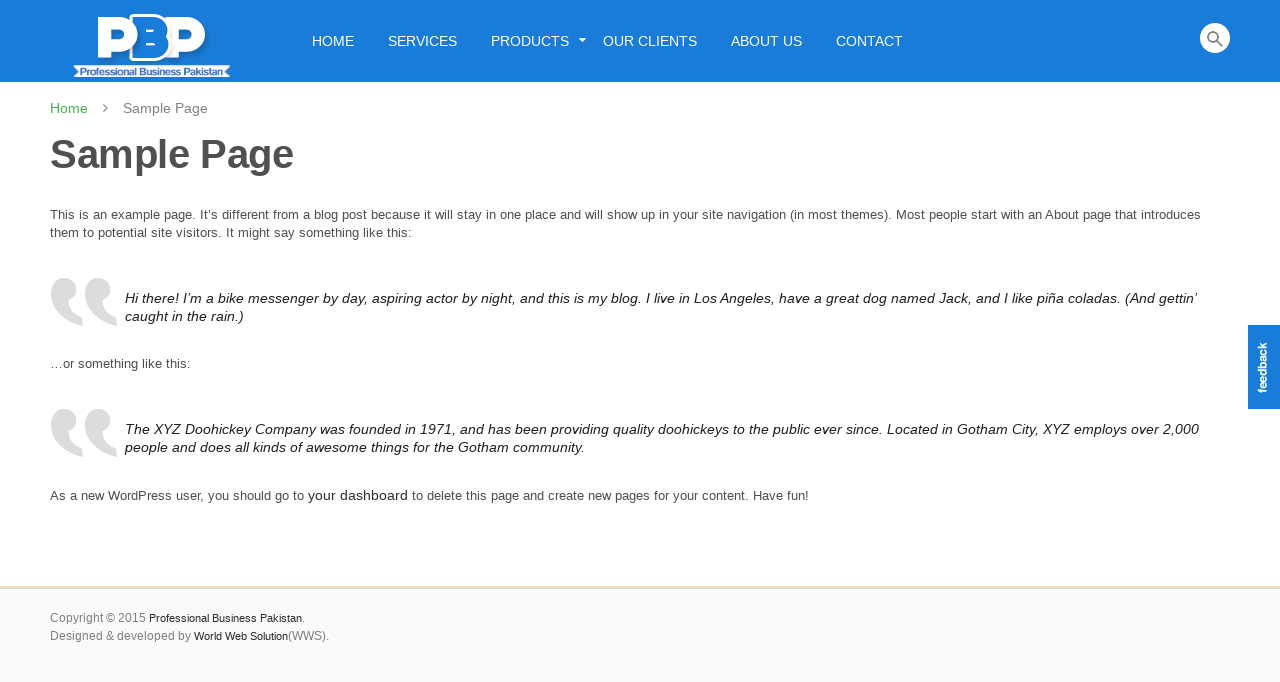

--- FILE ---
content_type: text/html; charset=UTF-8
request_url: http://pbp.com.pk/sample-page/
body_size: 11617
content:
<!DOCTYPE html>
<!--[if IE 7 ]><html class="ie ie7" lang="en-US"> <![endif]-->
<!--[if IE 8 ]><html class="ie ie8" lang="en-US"> <![endif]-->
<!--[if IE 9 ]><html class="ie ie9" lang="en-US"> <![endif]-->
<html lang="en-US">
<head>
<meta name="viewport" content="width=device-width, initial-scale=1, maximum-scale=1, user-scalable=no">
<meta charset="UTF-8" />
<title>
Sample Page | Professional Business Pak</title>
<link rel="profile" href="http://gmpg.org/xfn/11" />
<link rel="pingback" href="http://pbp.com.pk/xmlrpc.php" />
			<link rel="shortcut icon" href="http://pbp.com.pk/wp-content/uploads/2015/11/favicon.ico" />
		<meta name='robots' content='max-image-preview:large' />
<link rel='dns-prefetch' href='//fonts.googleapis.com' />
<link rel='dns-prefetch' href='//s.w.org' />
<link rel="alternate" type="application/rss+xml" title="Professional Business Pak &raquo; Feed" href="http://pbp.com.pk/feed/" />
<link rel="alternate" type="application/rss+xml" title="Professional Business Pak &raquo; Comments Feed" href="http://pbp.com.pk/comments/feed/" />
<link rel="alternate" type="application/rss+xml" title="Professional Business Pak &raquo; Sample Page Comments Feed" href="http://pbp.com.pk/sample-page/feed/" />
		<script type="text/javascript">
			window._wpemojiSettings = {"baseUrl":"https:\/\/s.w.org\/images\/core\/emoji\/13.0.1\/72x72\/","ext":".png","svgUrl":"https:\/\/s.w.org\/images\/core\/emoji\/13.0.1\/svg\/","svgExt":".svg","source":{"concatemoji":"http:\/\/pbp.com.pk\/wp-includes\/js\/wp-emoji-release.min.js?ver=5.7.14"}};
			!function(e,a,t){var n,r,o,i=a.createElement("canvas"),p=i.getContext&&i.getContext("2d");function s(e,t){var a=String.fromCharCode;p.clearRect(0,0,i.width,i.height),p.fillText(a.apply(this,e),0,0);e=i.toDataURL();return p.clearRect(0,0,i.width,i.height),p.fillText(a.apply(this,t),0,0),e===i.toDataURL()}function c(e){var t=a.createElement("script");t.src=e,t.defer=t.type="text/javascript",a.getElementsByTagName("head")[0].appendChild(t)}for(o=Array("flag","emoji"),t.supports={everything:!0,everythingExceptFlag:!0},r=0;r<o.length;r++)t.supports[o[r]]=function(e){if(!p||!p.fillText)return!1;switch(p.textBaseline="top",p.font="600 32px Arial",e){case"flag":return s([127987,65039,8205,9895,65039],[127987,65039,8203,9895,65039])?!1:!s([55356,56826,55356,56819],[55356,56826,8203,55356,56819])&&!s([55356,57332,56128,56423,56128,56418,56128,56421,56128,56430,56128,56423,56128,56447],[55356,57332,8203,56128,56423,8203,56128,56418,8203,56128,56421,8203,56128,56430,8203,56128,56423,8203,56128,56447]);case"emoji":return!s([55357,56424,8205,55356,57212],[55357,56424,8203,55356,57212])}return!1}(o[r]),t.supports.everything=t.supports.everything&&t.supports[o[r]],"flag"!==o[r]&&(t.supports.everythingExceptFlag=t.supports.everythingExceptFlag&&t.supports[o[r]]);t.supports.everythingExceptFlag=t.supports.everythingExceptFlag&&!t.supports.flag,t.DOMReady=!1,t.readyCallback=function(){t.DOMReady=!0},t.supports.everything||(n=function(){t.readyCallback()},a.addEventListener?(a.addEventListener("DOMContentLoaded",n,!1),e.addEventListener("load",n,!1)):(e.attachEvent("onload",n),a.attachEvent("onreadystatechange",function(){"complete"===a.readyState&&t.readyCallback()})),(n=t.source||{}).concatemoji?c(n.concatemoji):n.wpemoji&&n.twemoji&&(c(n.twemoji),c(n.wpemoji)))}(window,document,window._wpemojiSettings);
		</script>
		<style type="text/css">
img.wp-smiley,
img.emoji {
	display: inline !important;
	border: none !important;
	box-shadow: none !important;
	height: 1em !important;
	width: 1em !important;
	margin: 0 .07em !important;
	vertical-align: -0.1em !important;
	background: none !important;
	padding: 0 !important;
}
</style>
	<link rel='stylesheet' id='wp-block-library-css'  href='http://pbp.com.pk/wp-includes/css/dist/block-library/style.min.css?ver=5.7.14' type='text/css' media='all' />
<link rel='stylesheet' id='contact-form-7-css'  href='http://pbp.com.pk/wp-content/plugins/contact-form-7/includes/css/styles.css?ver=4.4' type='text/css' media='all' />
<link rel='stylesheet' id='rs-plugin-settings-css'  href='http://pbp.com.pk/wp-content/plugins/revslider/rs-plugin/css/settings.css?ver=4.6.5' type='text/css' media='all' />
<style id='rs-plugin-settings-inline-css' type='text/css'>
.tp-caption a{color:#ff7302;text-shadow:none;-webkit-transition:all 0.2s ease-out;-moz-transition:all 0.2s ease-out;-o-transition:all 0.2s ease-out;-ms-transition:all 0.2s ease-out}.tp-caption a:hover{color:#ffa902}.tp-caption a{color:#ff7302;text-shadow:none;-webkit-transition:all 0.2s ease-out;-moz-transition:all 0.2s ease-out;-o-transition:all 0.2s ease-out;-ms-transition:all 0.2s ease-out}.tp-caption a:hover{color:#ffa902}
</style>
<link rel='stylesheet' id='computer-roboto-css'  href='http://fonts.googleapis.com/css?family=Open+Sans&#038;ver=5.7.14' type='text/css' media='all' />
<link rel='stylesheet' id='shortcode-css'  href='http://pbp.com.pk/wp-content/plugins/wd_shortcode/css/shortcode.css?ver=5.7.14' type='text/css' media='all' />
<link rel='stylesheet' id='bootstrap-style-css'  href='http://pbp.com.pk/wp-content/plugins/wd_shortcode/css/bootstrap-style.css?ver=5.7.14' type='text/css' media='all' />
<link rel='stylesheet' id='bootstrap-css'  href='http://pbp.com.pk/wp-content/plugins/wd_shortcode/css/bootstrap.css?ver=5.7.14' type='text/css' media='all' />
<link rel='stylesheet' id='bootstrap-ie8-buttonfix-css'  href='http://pbp.com.pk/wp-content/plugins/wd_shortcode/css/bootstrap-ie8-buttonfix.css?ver=5.7.14' type='text/css' media='all' />
<link rel='stylesheet' id='team-css'  href='http://pbp.com.pk/wp-content/plugins/wd_shortcode/css/team.css?ver=5.7.14' type='text/css' media='all' />
<link rel='stylesheet' id='font-awesome-css'  href='http://pbp.com.pk/wp-content/plugins/wd_shortcode/css/font-awesome.css?ver=5.7.14' type='text/css' media='all' />
<link rel='stylesheet' id='woocommerce-layout-css'  href='//pbp.com.pk/wp-content/plugins/woocommerce/assets/css/woocommerce-layout.css?ver=2.5.5' type='text/css' media='all' />
<link rel='stylesheet' id='woocommerce-smallscreen-css'  href='//pbp.com.pk/wp-content/plugins/woocommerce/assets/css/woocommerce-smallscreen.css?ver=2.5.5' type='text/css' media='only screen and (max-width: 768px)' />
<link rel='stylesheet' id='woocommerce-general-css'  href='//pbp.com.pk/wp-content/plugins/woocommerce/assets/css/woocommerce.css?ver=2.5.5' type='text/css' media='all' />
<link rel='stylesheet' id='wp-pagenavi-css'  href='http://pbp.com.pk/wp-content/plugins/wp-pagenavi/pagenavi-css.css?ver=2.70' type='text/css' media='all' />
<link rel='stylesheet' id='computer-opensans-css'  href='http://fonts.googleapis.com/css?family=Open+Sans%3A400%2C600%2C300%2C700%2C800&#038;ver=5.7.14' type='text/css' media='all' />
<link rel='stylesheet' id='computer-css'  href='http://pbp.com.pk/wp-content/themes/wws/style.css?ver=5.7.14' type='text/css' media='all' />
<link rel='stylesheet' id='reset-css'  href='http://pbp.com.pk/wp-content/themes/wws/css/reset.css?ver=5.7.14' type='text/css' media='all' />
<link rel='stylesheet' id='fancybox_css-css'  href='http://pbp.com.pk/wp-content/themes/wws/css/jquery.fancybox.css?ver=5.7.14' type='text/css' media='all' />
<link rel='stylesheet' id='widget-css'  href='http://pbp.com.pk/wp-content/themes/wws/css/widget.css?ver=5.7.14' type='text/css' media='all' />
<link rel='stylesheet' id='base-css'  href='http://pbp.com.pk/wp-content/themes/wws/css/base.css?ver=5.7.14' type='text/css' media='all' />
<link rel='stylesheet' id='responsive-css'  href='http://pbp.com.pk/wp-content/themes/wws/css/responsive.css?ver=5.7.14' type='text/css' media='all' />
<link rel='stylesheet' id='css.prettyPhoto-css'  href='http://pbp.com.pk/wp-content/themes/wws/css/prettyPhoto.css?ver=5.7.14' type='text/css' media='all' />
<link rel='stylesheet' id='css_wd_menu_frontend-css'  href='http://pbp.com.pk/wp-content/themes/wws/css/wd_menu_front.css?ver=5.7.14' type='text/css' media='all' />
<link rel='stylesheet' id='woothemes-features-layout-css'  href='http://pbp.com.pk/wp-content/plugins/features-by-woothemes/assets/css/layout.css?ver=1.0.0' type='text/css' media='all' />
<link rel='stylesheet' id='cloud-zoom-css-css'  href='http://pbp.com.pk/wp-content/plugins/wd_quickshop/css/cloud-zoom.css?ver=5.7.14' type='text/css' media='all' />
<link rel='stylesheet/less' id='custom-style'  href='http://pbp.com.pk/wp-content/themes/wws/cache_theme/custom.less?ver=5.7.14' type='text/less' media='all' />
<script type='text/javascript' src='http://pbp.com.pk/wp-includes/js/jquery/jquery.min.js?ver=3.5.1' id='jquery-core-js'></script>
<script type='text/javascript' src='http://pbp.com.pk/wp-includes/js/jquery/jquery-migrate.min.js?ver=3.3.2' id='jquery-migrate-js'></script>
<script type='text/javascript' src='http://pbp.com.pk/wp-content/plugins/wp-captcha-booster/assets/global/plugins/custom/js/front-end-script.js?ver=5.7.14' id='captcha-booster-front-end-script.js-js'></script>
<script type='text/javascript' src='http://pbp.com.pk/wp-content/plugins/revslider/rs-plugin/js/jquery.themepunch.tools.min.js?ver=4.6.5' id='tp-tools-js'></script>
<script type='text/javascript' src='http://pbp.com.pk/wp-content/plugins/revslider/rs-plugin/js/jquery.themepunch.revolution.min.js?ver=4.6.5' id='revmin-js'></script>
<script type='text/javascript' src='http://pbp.com.pk/wp-content/themes/wws/js/wd_menu_front.js?ver=5.7.14' id='js_wd_menu_frontend-js'></script>
<script type='text/javascript' src='http://pbp.com.pk/wp-content/themes/wws/js/jquery.hoverIntent.js?ver=5.7.14' id='jquery.hoverIntent-js'></script>
<script type='text/javascript' src='http://pbp.com.pk/wp-content/themes/wws/framework/js/less.js?ver=5.7.14' id='less-js'></script>
<link rel="https://api.w.org/" href="http://pbp.com.pk/wp-json/" /><link rel="alternate" type="application/json" href="http://pbp.com.pk/wp-json/wp/v2/pages/2" /><link rel="EditURI" type="application/rsd+xml" title="RSD" href="http://pbp.com.pk/xmlrpc.php?rsd" />
<link rel="wlwmanifest" type="application/wlwmanifest+xml" href="http://pbp.com.pk/wp-includes/wlwmanifest.xml" /> 
<meta name="generator" content="WordPress 5.7.14" />
<meta name="generator" content="WooCommerce 2.5.5" />
<link rel="canonical" href="http://pbp.com.pk/sample-page/" />
<link rel='shortlink' href='http://pbp.com.pk/?p=2' />
<link rel="alternate" type="application/json+oembed" href="http://pbp.com.pk/wp-json/oembed/1.0/embed?url=http%3A%2F%2Fpbp.com.pk%2Fsample-page%2F" />
<link rel="alternate" type="text/xml+oembed" href="http://pbp.com.pk/wp-json/oembed/1.0/embed?url=http%3A%2F%2Fpbp.com.pk%2Fsample-page%2F&#038;format=xml" />
		<script type="text/javascript">
			jQuery(document).ready(function() {
				// CUSTOM AJAX CONTENT LOADING FUNCTION
				var ajaxRevslider = function(obj) {
				
					// obj.type : Post Type
					// obj.id : ID of Content to Load
					// obj.aspectratio : The Aspect Ratio of the Container / Media
					// obj.selector : The Container Selector where the Content of Ajax will be injected. It is done via the Essential Grid on Return of Content
					
					var content = "";

					data = {};
					
					data.action = 'revslider_ajax_call_front';
					data.client_action = 'get_slider_html';
					data.token = '01d8c55877';
					data.type = obj.type;
					data.id = obj.id;
					data.aspectratio = obj.aspectratio;
					
					// SYNC AJAX REQUEST
					jQuery.ajax({
						type:"post",
						url:"http://pbp.com.pk/wp-admin/admin-ajax.php",
						dataType: 'json',
						data:data,
						async:false,
						success: function(ret, textStatus, XMLHttpRequest) {
							if(ret.success == true)
								content = ret.data;								
						},
						error: function(e) {
							console.log(e);
						}
					});
					
					 // FIRST RETURN THE CONTENT WHEN IT IS LOADED !!
					 return content;						 
				};
				
				// CUSTOM AJAX FUNCTION TO REMOVE THE SLIDER
				var ajaxRemoveRevslider = function(obj) {
					return jQuery(obj.selector+" .rev_slider").revkill();
				};

				// EXTEND THE AJAX CONTENT LOADING TYPES WITH TYPE AND FUNCTION
				var extendessential = setInterval(function() {
					if (jQuery.fn.tpessential != undefined) {
						clearInterval(extendessential);
						if(typeof(jQuery.fn.tpessential.defaults) !== 'undefined') {
							jQuery.fn.tpessential.defaults.ajaxTypes.push({type:"revslider",func:ajaxRevslider,killfunc:ajaxRemoveRevslider,openAnimationSpeed:0.3});   
							// type:  Name of the Post to load via Ajax into the Essential Grid Ajax Container
							// func: the Function Name which is Called once the Item with the Post Type has been clicked
							// killfunc: function to kill in case the Ajax Window going to be removed (before Remove function !
							// openAnimationSpeed: how quick the Ajax Content window should be animated (default is 0.3)
						}
					}
				},30);
			});
		</script>
		<style type="text/css" id="custom-background-css">
body.custom-background { background-image: url("http://pbp.com.pk/wp-content/themes/wws/images/default-background.png"); background-position: left top; background-size: auto; background-repeat: repeat; background-attachment: scroll; }
</style>
	<style>
#header .header-top {display:none;}
</style>
</head>

<body class="page-template-default page page-id-2 custom-background wide">


<div class="body-wrapper">

	
		<div class="phone-header visible-phone">
			
	
	<div class="toggle-menu-wrapper visible-phone">
		<div class="toggle-menu-control-close"><span></span></div>
		<div class="mobile-main-menu toggle-menu"><ul id="menu-menu-main" class="menu"><li id="menu-item-1903" class="menu-item menu-item-type-post_type menu-item-object-page menu-item-home menu-item-1903"><a href="http://pbp.com.pk/">Home</a></li>
<li id="menu-item-2052" class="menu-item menu-item-type-post_type menu-item-object-page menu-item-2052"><a href="http://pbp.com.pk/our-services/">Services</a></li>
<li id="menu-item-2102" class="menu-item menu-item-type-custom menu-item-object-custom menu-item-has-children menu-item-2102"><a href="#">Products</a>
<ul class="sub-menu">
	<li id="menu-item-2103" class="menu-item menu-item-type-custom menu-item-object-custom menu-item-2103"><a href="http://pbp.com.pk/?product_cat=desktop">Desktop</a></li>
	<li id="menu-item-2105" class="menu-item menu-item-type-custom menu-item-object-custom menu-item-2105"><a href="http://pbp.com.pk/?product_cat=laptop">Laptops</a></li>
	<li id="menu-item-2104" class="menu-item menu-item-type-custom menu-item-object-custom menu-item-2104"><a href="http://pbp.com.pk/?product_cat=hard-drive">Hard Drive</a></li>
	<li id="menu-item-2115" class="menu-item menu-item-type-custom menu-item-object-custom menu-item-2115"><a href="http://pbp.com.pk/?product_cat=ram">Ram</a></li>
	<li id="menu-item-2107" class="menu-item menu-item-type-custom menu-item-object-custom menu-item-has-children menu-item-2107"><a href="http://pbp.com.pk/?product_cat=laptop-accessories">Laptop Accessories</a>
	<ul class="sub-menu">
		<li id="menu-item-2135" class="menu-item menu-item-type-custom menu-item-object-custom menu-item-2135"><a href="http://pbp.com.pk/?product_cat=laptop-battery">Laptop Battery</a></li>
		<li id="menu-item-2136" class="menu-item menu-item-type-custom menu-item-object-custom menu-item-2136"><a href="http://pbp.com.pk/?product_cat=laptop-charger">Laptop Charger</a></li>
	</ul>
</li>
	<li id="menu-item-2116" class="menu-item menu-item-type-custom menu-item-object-custom menu-item-2116"><a href="http://pbp.com.pk/?product_cat=scanner">Scanner</a></li>
	<li id="menu-item-2112" class="menu-item menu-item-type-custom menu-item-object-custom menu-item-has-children menu-item-2112"><a href="http://pbp.com.pk/?product_cat=printer">Printers</a>
	<ul class="sub-menu">
		<li id="menu-item-2147" class="menu-item menu-item-type-custom menu-item-object-custom menu-item-2147"><a href="http://pbp.com.pk/?product_cat=deskjet-printer">Desk jet</a></li>
		<li id="menu-item-2146" class="menu-item menu-item-type-custom menu-item-object-custom menu-item-2146"><a href="http://pbp.com.pk/?product_cat=laser-jet-printer">Laser Jet</a></li>
		<li id="menu-item-2148" class="menu-item menu-item-type-custom menu-item-object-custom menu-item-2148"><a href="http://pbp.com.pk/?product_cat=ribbon-printer">Ribbon</a></li>
		<li id="menu-item-2149" class="menu-item menu-item-type-custom menu-item-object-custom menu-item-2149"><a href="http://pbp.com.pk/?product_cat=color-printer">Color</a></li>
	</ul>
</li>
	<li id="menu-item-2113" class="menu-item menu-item-type-custom menu-item-object-custom menu-item-has-children menu-item-2113"><a href="http://pbp.com.pk/?product_cat=printer-accessories">Printer Accessories</a>
	<ul class="sub-menu">
		<li id="menu-item-2150" class="menu-item menu-item-type-custom menu-item-object-custom menu-item-2150"><a href="http://pbp.com.pk/?product_cat=toners">Toner</a></li>
		<li id="menu-item-2151" class="menu-item menu-item-type-custom menu-item-object-custom menu-item-2151"><a href="http://pbp.com.pk/?product_cat=ink-cartridges">Ink Cartridge</a></li>
		<li id="menu-item-2152" class="menu-item menu-item-type-custom menu-item-object-custom menu-item-2152"><a href="http://pbp.com.pk/?product_cat=drum-unit">Drum Unit</a></li>
	</ul>
</li>
	<li id="menu-item-2109" class="menu-item menu-item-type-custom menu-item-object-custom menu-item-has-children menu-item-2109"><a href="http://pbp.com.pk/?product_cat=network-devices">Network Devices</a>
	<ul class="sub-menu">
		<li id="menu-item-2153" class="menu-item menu-item-type-custom menu-item-object-custom menu-item-2153"><a href="http://pbp.com.pk/?product_cat=patch-cord-cables">Patch Cord Cables</a></li>
		<li id="menu-item-2154" class="menu-item menu-item-type-custom menu-item-object-custom menu-item-has-children menu-item-2154"><a href="http://pbp.com.pk/?product_cat=wireless-router">Wireless Router</a>
		<ul class="sub-menu">
			<li id="menu-item-2155" class="menu-item menu-item-type-custom menu-item-object-custom menu-item-2155"><a href="http://pbp.com.pk/?product_cat=d-link-router">D-Link</a></li>
			<li id="menu-item-2156" class="menu-item menu-item-type-custom menu-item-object-custom menu-item-2156"><a href="http://pbp.com.pk/?product_cat=tp-link-router">TP-Link</a></li>
		</ul>
</li>
	</ul>
</li>
	<li id="menu-item-2110" class="menu-item menu-item-type-custom menu-item-object-custom menu-item-2110"><a href="http://pbp.com.pk/?product_cat=paper-shreder">Paper Shredder</a></li>
	<li id="menu-item-2111" class="menu-item menu-item-type-custom menu-item-object-custom menu-item-2111"><a href="http://pbp.com.pk/?product_cat=papers">Papers</a></li>
</ul>
</li>
<li id="menu-item-2194" class="menu-item menu-item-type-post_type menu-item-object-page menu-item-2194"><a title="Our Clients" href="http://pbp.com.pk/our-clients/">Our Clients</a></li>
<li id="menu-item-2108" class="menu-item menu-item-type-post_type menu-item-object-page menu-item-2108"><a href="http://pbp.com.pk/about-us/">About us</a></li>
<li id="menu-item-1861" class="menu-item menu-item-type-post_type menu-item-object-page menu-item-1861"><a title="Contact" href="http://pbp.com.pk/contact/">Contact</a></li>
</ul></div>	</div>
	
				
		
		
		<div class="phone-header-bar-wrapper visible-phone">
		<div class="toggle-menu-control-open"></div>
	<form role="search" method="get" id="searchform-344707358" action="http://pbp.com.pk/" >
    <div><label class="screen-reader-text" for="s">Search for:</label>
    <div class="bg_search">
	<div class="bg_search_1">
	<input type="text" value="" name="s" id="s-344707358" class="search-input" required="required"/>
    <input type="submit" id="searchsubmit-344707358" value="Search" title="Search" /><input type="hidden" name="post_type" value="product" /></div></div></div>
    </form>	
		<div class="mobile_cart_container visible-phone">
			<div class="mobile_cart">
			<a href='http://pbp.com.pk/cart/' title='View Cart'>View Cart</a>			</div>
			<div class="mobile_cart_number">0</div>
		</div>	
	<a id='mobile-user-menu' href='http://pbp.com.pk/my-account/' title='Login/Register'></a>	
		</div>
		
		</div>
			
		
		
<div class="main-template-loader"></div>
<div class="wd-content">
<div id="template-wrapper" class="hfeed">
	<div id="header" class="wd_wide">
		<div class="header-container">
				
	
			<div class="header-top hidden-phone">
				<div class="header-top-container">
					<div class="header-top-content left-header-top-content">
														<div class="wd_default_welcome_message">
								<span>Default welcome message!</span>
			</div>
				<div class="wd_tini_account_wrapper">
			<div class="wd_tini_account_control">
									
					<a class="sign-in-form-control" href="http://pbp.com.pk/my-account/" title="Login">
						<span>Login</span>
					</a>
					<span class="visible-phone login-drop-icon"></span>
					<!--<span>or</span>
					<a class="" href="" title="">
						<span></span>
					</a>-->					
								
			</div>
			<div class="form_drop_down drop_down_container ">
									
					<div class="form_wrapper">
						<div class="form_wrapper_header">
							<!--<h4 class="heading-title account-form-title"></h4>-->
							<!--<span class=""></span>-->
						</div>					
						<div class="form_wrapper_body">
							
		<form name="loginform-custom" id="loginform-custom" action="http://pbp.com.pk/wp-login.php" method="post">
			
			<p class="login-username">
				<label for="user_login">Username *</label>
				<input type="text" name="log" id="user_login" class="input" value="" size="20" />
			</p>
			<p class="login-password">
				<label for="user_pass">Password *</label>
				<input type="password" name="pwd" id="user_pass" class="input" value="" size="20" />
			</p>
			
			
			<p class="login-submit">
				<input type="submit" name="wp-submit" id="wp-submit" class="button button-primary" value="Login" />
				<input type="hidden" name="redirect_to" value="http://pbp.com.pk/my-account/" />
			</p>
			
		</form>							<a href="http://pbp.com.pk/my-account/lost-password/" title="Forgot Your Password?">Forgot Your Password?</a>
						</div>
						<div class="form_wrapper_footer">
							<span>New Customer ?</span><span><a href="http://pbp.com.pk/my-account/">Create An Acount</a></span>
						</div>
					</div>	
							</div>
		</div>
				<div class="regis-account-wrapper">
			<span>&nbsp;or</span>
			<a class="" href="http://pbp.com.pk/my-account/" title="Create An Account">
				<span>Create An Account</span>
			</a>	
		</div>
									</div>
					<div class="header-top-content right-header-top-content">
						<div class="shopping-cart shopping-cart-wrapper">
											<div class="wd_tini_cart_wrapper">
			<div class="wd_tini_cart_control ">
				
				<span class="cart_size">
					<a href="http://pbp.com.pk/cart/" title="View your shopping bag">
						<span class="ic-bag">Shopping cart </span>
					</a>
					<!--<span class="cart_division">/</span>-->
					<span class="cart_size_value_head" id="cart_size_value_head-984272936">0</span> item(s)</span>
					<span class="cart_subtotal"><span class="amount">&pound;0.00</span></span>
				
			</div>
			
			<div class="cart_dropdown drop_down_container">
								<div class="dropdown_header">
					<h4><a href="http://pbp.com.pk/cart/">shopping bag</a></h4>
						<span class="cart_dropdown_size size_empty">
							<label>	
																	You have no items in your shopping cart.															</label>
						</span>
				</div>
												<div class="dropdown_footer">
									</div>
			</div>
		</div>
		<span class="visible-phone cart-drop-icon"></span>
								</div>
						
						<div class="phone_quick_menu_1 visible-phone">
							<div class="mobile_my_account">
																	<a href="http://pbp.com.pk/my-account/" title="Login / Register">Login / Register</a>
															</div>
						</div>
						<div class="mobile_cart_container visible-phone">
							<div class="mobile_cart">
							<a href='http://pbp.com.pk/cart/' title='View Cart'>View Cart</a>							</div>
							<div class="mobile_cart_number">0</div>
						</div>
					</div>
				</div>
			</div><!-- end header top -->
			
					<h1 class="logo heading-title">
						<a href="http://pbp.com.pk"><img src="http://pbp.com.pk/wp-content/uploads/2015/12/Untitled-2.png" alt="Professional Business Pakistan" title="Professional Business Pakistan"/></a>	
			
		</h1>
				<div class="header-middle hidden-phone">
				<div class="header-middle-content">
							<h1 class="logo heading-title">
						<a href="http://pbp.com.pk"><img src="http://pbp.com.pk/wp-content/uploads/2015/12/Untitled-2.png" alt="Professional Business Pakistan" title="Professional Business Pakistan"/></a>	
			
		</h1>
						<div class="header_search"><form role="search" method="get" id="searchform-362852227" action="http://pbp.com.pk/" >
    <div><label class="screen-reader-text" for="s">Search for:</label>
    <div class="bg_search">
	<div class="bg_search_1">
	<input type="text" value="" name="s" id="s-362852227" class="search-input" required="required"/>
    <input type="submit" id="searchsubmit-362852227" value="Search" title="Search" /><input type="hidden" name="post_type" value="product" /></div></div></div>
    </form></div>
					<div class="nav">
						<div class="main-menu pc-menu wd-mega-menu-wrapper"><ul id="menu-menu-main-1" class="menu"><li class="menu-item-0 menu-item-level-0 menu-dropdown" id="wd-menu-item-dropdown" style="display:none;"><span class="menu-text">Menu</span><span class="menu-icon"></span></li><li class="menu-item menu-item-type-post_type menu-item-object-page menu-item-home menu-item-1903 menu-item-level0 wd-fly-menu">
	<a href="http://pbp.com.pk/">
		<span   class='menu-label-level-0'>Home</span>
	</a>	
</li>
<li class="menu-item menu-item-type-post_type menu-item-object-page menu-item-2052 menu-item-level0 wd-fly-menu">
	<a href="http://pbp.com.pk/our-services/">
		<span   class='menu-label-level-0'>Services</span>
	</a>	
</li>
<li class="menu-item menu-item-type-custom menu-item-object-custom menu-item-has-children menu-item-2102 menu-item-level0 have-child wd-fly-menu">
	<a href="#">
		<span   class='menu-label-level-0'>Products</span>
	</a>			<span class="visible-phone menu-drop-icon drop-icon-lv0"></span>
<ul class="sub-menu">
	<li class="menu-item menu-item-type-custom menu-item-object-custom menu-item-2103 menu-item-level1 wd-fly-menu">
		<a href="http://pbp.com.pk/?product_cat=desktop">
			<span   class='menu-label-level-1'>Desktop</span>
		</a>		
	</li>
	<li class="menu-item menu-item-type-custom menu-item-object-custom menu-item-2105 menu-item-level1 wd-fly-menu">
		<a href="http://pbp.com.pk/?product_cat=laptop">
			<span   class='menu-label-level-1'>Laptops</span>
		</a>		
	</li>
	<li class="menu-item menu-item-type-custom menu-item-object-custom menu-item-2104 menu-item-level1 wd-fly-menu">
		<a href="http://pbp.com.pk/?product_cat=hard-drive">
			<span   class='menu-label-level-1'>Hard Drive</span>
		</a>		
	</li>
	<li class="menu-item menu-item-type-custom menu-item-object-custom menu-item-2115 menu-item-level1 wd-fly-menu">
		<a href="http://pbp.com.pk/?product_cat=ram">
			<span   class='menu-label-level-1'>Ram</span>
		</a>		
	</li>
	<li class="menu-item menu-item-type-custom menu-item-object-custom menu-item-has-children menu-item-2107 menu-item-level1 have-child wd-fly-menu">
		<a href="http://pbp.com.pk/?product_cat=laptop-accessories">
			<span   class='menu-label-level-1'>Laptop Accessories</span>
		</a>					<span class="visible-phone menu-drop-icon drop-icon-lv1"></span>
	<ul class="sub-menu">
		<li class="menu-item menu-item-type-custom menu-item-object-custom menu-item-2135 menu-item-level2 wd-fly-menu">
			<a href="http://pbp.com.pk/?product_cat=laptop-battery">
				<span   class='menu-label-level-2'>Laptop Battery</span>
			</a>			
		</li>
		<li class="menu-item menu-item-type-custom menu-item-object-custom menu-item-2136 menu-item-level2 wd-fly-menu">
			<a href="http://pbp.com.pk/?product_cat=laptop-charger">
				<span   class='menu-label-level-2'>Laptop Charger</span>
			</a>			
		</li>
	</ul>

	</li>
	<li class="menu-item menu-item-type-custom menu-item-object-custom menu-item-2116 menu-item-level1 wd-fly-menu">
		<a href="http://pbp.com.pk/?product_cat=scanner">
			<span   class='menu-label-level-1'>Scanner</span>
		</a>		
	</li>
	<li class="menu-item menu-item-type-custom menu-item-object-custom menu-item-has-children menu-item-2112 menu-item-level1 have-child wd-fly-menu">
		<a href="http://pbp.com.pk/?product_cat=printer">
			<span   class='menu-label-level-1'>Printers</span>
		</a>					<span class="visible-phone menu-drop-icon drop-icon-lv1"></span>
	<ul class="sub-menu">
		<li class="menu-item menu-item-type-custom menu-item-object-custom menu-item-2147 menu-item-level2 wd-fly-menu">
			<a href="http://pbp.com.pk/?product_cat=deskjet-printer">
				<span   class='menu-label-level-2'>Desk jet</span>
			</a>			
		</li>
		<li class="menu-item menu-item-type-custom menu-item-object-custom menu-item-2146 menu-item-level2 wd-fly-menu">
			<a href="http://pbp.com.pk/?product_cat=laser-jet-printer">
				<span   class='menu-label-level-2'>Laser Jet</span>
			</a>			
		</li>
		<li class="menu-item menu-item-type-custom menu-item-object-custom menu-item-2148 menu-item-level2 wd-fly-menu">
			<a href="http://pbp.com.pk/?product_cat=ribbon-printer">
				<span   class='menu-label-level-2'>Ribbon</span>
			</a>			
		</li>
		<li class="menu-item menu-item-type-custom menu-item-object-custom menu-item-2149 menu-item-level2 wd-fly-menu">
			<a href="http://pbp.com.pk/?product_cat=color-printer">
				<span   class='menu-label-level-2'>Color</span>
			</a>			
		</li>
	</ul>

	</li>
	<li class="menu-item menu-item-type-custom menu-item-object-custom menu-item-has-children menu-item-2113 menu-item-level1 have-child wd-fly-menu">
		<a href="http://pbp.com.pk/?product_cat=printer-accessories">
			<span   class='menu-label-level-1'>Printer Accessories</span>
		</a>					<span class="visible-phone menu-drop-icon drop-icon-lv1"></span>
	<ul class="sub-menu">
		<li class="menu-item menu-item-type-custom menu-item-object-custom menu-item-2150 menu-item-level2 wd-fly-menu">
			<a href="http://pbp.com.pk/?product_cat=toners">
				<span   class='menu-label-level-2'>Toner</span>
			</a>			
		</li>
		<li class="menu-item menu-item-type-custom menu-item-object-custom menu-item-2151 menu-item-level2 wd-fly-menu">
			<a href="http://pbp.com.pk/?product_cat=ink-cartridges">
				<span   class='menu-label-level-2'>Ink Cartridge</span>
			</a>			
		</li>
		<li class="menu-item menu-item-type-custom menu-item-object-custom menu-item-2152 menu-item-level2 wd-fly-menu">
			<a href="http://pbp.com.pk/?product_cat=drum-unit">
				<span   class='menu-label-level-2'>Drum Unit</span>
			</a>			
		</li>
	</ul>

	</li>
	<li class="menu-item menu-item-type-custom menu-item-object-custom menu-item-has-children menu-item-2109 menu-item-level1 have-child wd-fly-menu">
		<a href="http://pbp.com.pk/?product_cat=network-devices">
			<span   class='menu-label-level-1'>Network Devices</span>
		</a>					<span class="visible-phone menu-drop-icon drop-icon-lv1"></span>
	<ul class="sub-menu">
		<li class="menu-item menu-item-type-custom menu-item-object-custom menu-item-2153 menu-item-level2 wd-fly-menu">
			<a href="http://pbp.com.pk/?product_cat=patch-cord-cables">
				<span   class='menu-label-level-2'>Patch Cord Cables</span>
			</a>			
		</li>
		<li class="menu-item menu-item-type-custom menu-item-object-custom menu-item-has-children menu-item-2154 menu-item-level2 have-child wd-fly-menu">
			<a href="http://pbp.com.pk/?product_cat=wireless-router">
				<span   class='menu-label-level-2'>Wireless Router</span>
			</a>							<span class="visible-phone menu-drop-icon drop-icon-lv2"></span>
		<ul class="sub-menu">
			<li class="menu-item menu-item-type-custom menu-item-object-custom menu-item-2155 menu-item-level3">
				<a href="http://pbp.com.pk/?product_cat=d-link-router">
					<span   class='menu-label-level-3'>D-Link</span>
				</a>				
			</li>
			<li class="menu-item menu-item-type-custom menu-item-object-custom menu-item-2156 menu-item-level3">
				<a href="http://pbp.com.pk/?product_cat=tp-link-router">
					<span   class='menu-label-level-3'>TP-Link</span>
				</a>				
			</li>
		</ul>

		</li>
	</ul>

	</li>
	<li class="menu-item menu-item-type-custom menu-item-object-custom menu-item-2110 menu-item-level1 wd-fly-menu">
		<a href="http://pbp.com.pk/?product_cat=paper-shreder">
			<span   class='menu-label-level-1'>Paper Shredder</span>
		</a>		
	</li>
	<li class="menu-item menu-item-type-custom menu-item-object-custom menu-item-2111 menu-item-level1 wd-fly-menu">
		<a href="http://pbp.com.pk/?product_cat=papers">
			<span   class='menu-label-level-1'>Papers</span>
		</a>		
	</li>
</ul>

</li>
<li class="menu-item menu-item-type-post_type menu-item-object-page menu-item-2194 menu-item-level0 wd-fly-menu">
	<a title="Our Clients" href="http://pbp.com.pk/our-clients/">
		<span   class='menu-label-level-0'>Our Clients</span>
	</a>	
</li>
<li class="menu-item menu-item-type-post_type menu-item-object-page menu-item-2108 menu-item-level0 wd-fly-menu">
	<a href="http://pbp.com.pk/about-us/">
		<span   class='menu-label-level-0'>About us</span>
	</a>	
</li>
<li class="menu-item menu-item-type-post_type menu-item-object-page menu-item-1861 menu-item-level0 wd-fly-menu">
	<a title="Contact" href="http://pbp.com.pk/contact/">
		<span   class='menu-label-level-0'>Contact</span>
	</a>	
</li>
</ul></div>					</div>
					<div class="shopping-cart shopping-cart-wrapper">				<div class="wd_tini_cart_wrapper">
			<div class="wd_tini_cart_control ">
				
				<span class="cart_size">
					<a href="http://pbp.com.pk/cart/" title="View your shopping bag">
						<span class="ic-bag">Shopping cart </span>
					</a>
					<!--<span class="cart_division">/</span>-->
					<span class="cart_size_value_head" id="cart_size_value_head-2029543654">0</span> item(s)</span>
					<span class="cart_subtotal"><span class="amount">&pound;0.00</span></span>
				
			</div>
			
			<div class="cart_dropdown drop_down_container">
								<div class="dropdown_header">
					<h4><a href="http://pbp.com.pk/cart/">shopping bag</a></h4>
						<span class="cart_dropdown_size size_empty">
							<label>	
																	You have no items in your shopping cart.															</label>
						</span>
				</div>
												<div class="dropdown_footer">
									</div>
			</div>
		</div>
		<span class="visible-phone cart-drop-icon"></span>
		</div>
				</div>
			</div><!-- end .header-middle -->	
						
			<script type="text/javascript">
                var _enabel_sticky_menu = 0;
		    </script>
		
			
			
		<div style="clear:both"></div>
			</div>
	</div><!-- end #header -->

		
		<script type="text/javascript">
			_ajax_uri = 'http://pbp.com.pk/wp-admin/admin-ajax.php';
			_on_phone = 0;
			_on_tablet = 0;
			//if(navigator.userAgent.indexOf(\"Mac OS X\") != -1)
			//	console.log(navigator.userAgent);
						jQuery('.menu li').each(function(){
				if(jQuery(this).children('.sub-menu').length > 0) jQuery(this).addClass('parent');
			});
		</script>
		
			<div class="header_ads_wrapper">
							</div>
	
	<div id="main-module-container">		<div class="slideshow-wrapper main-slideshow wd_wide">
			<div class="slideshow-sub-wrapper ">
							</div>
		</div>
		
		            <div class="top-page wd_wide">
                <div id="crumbs"><a href="http://pbp.com.pk">Home</a> <span class="brn_arrow">&raquo;</span> <span class="current">Sample Page</span></div>            </div>
            		
				
		<div id="container" class="page-template default-template wd_wide">
			<div id="content" class="container" role="main">
			
				<div id="main">
					
					
					<div id="container-main" class="span24">
						<div class="main-content ">
															<h1 class="heading-title page-title">Sample Page</h1>
														
														
							<article id="post-2" class="post-2 page type-page status-publish hentry">
								<div class="entry-content-post">
									<p>This is an example page. It&#8217;s different from a blog post because it will stay in one place and will show up in your site navigation (in most themes). Most people start with an About page that introduces them to potential site visitors. It might say something like this:</p>
<blockquote><p>Hi there! I&#8217;m a bike messenger by day, aspiring actor by night, and this is my blog. I live in Los Angeles, have a great dog named Jack, and I like pi&#241;a coladas. (And gettin&#8217; caught in the rain.)</p></blockquote>
<p>&#8230;or something like this:</p>
<blockquote><p>The XYZ Doohickey Company was founded in 1971, and has been providing quality doohickeys to the public ever since. Located in Gotham City, XYZ employs over 2,000 people and does all kinds of awesome things for the Gotham community.</p></blockquote>
<p>As a new WordPress user, you should go to <a href="http://pbp.com.pk/wp-admin/">your dashboard</a> to delete this page and create new pages for your content. Have fun!</p>
																	</div><!-- .entry-content -->
								<footer class="entry-meta">
																	</footer><!-- .entry-meta -->
							</article><!-- #post -->					
						</div>
					</div><!-- end content -->
					
					
					
				</div>	
				
			</div><!-- #content -->
		</div><!-- #container -->
			
	
		<div class="body-end-widget-area">
				<div class="container">
											
				</div>
		</div>	
			
			
	</div><!-- #main -->
	
	
</div><!-- #wrapper -->

<div id="footer" class="wd_wide" role="contentinfo">
	
		<div class="footer-container">
		
				
	
			<div class="first-footer-widget-area">
				<div class="container">
					<div class="first-footer-widget-area-1 span8">
						<div class="container">
													</div>
					</div>
					<div class="first-footer-widget-area-2 span8">
						<div class="container">
													</div>
					</div>
					<div class="first-footer-widget-area-3 span8">
						<div class="container">
													</div>
					</div>
				</div>
			</div>
					
		
	
			<div class="second-footer-widget-area">
				<div class="container">
													
				</div>
			</div>
					
		
	
			<div class="third-footer-widget-area">
				<div class="container">
					<div class="third-footer-widget-area-1 span8">
						<div class="container">
															
						</div>
					</div>
					<div class="third-footer-widget-area-2 span8">
						<div class="container">
															
						</div>
					</div>
					<div class="third-footer-widget-area-3 span8">
						<div class="container">
															
						</div>
					</div>
				</div>
			</div>
					
		
			<div class="wd_footer_end">
				<div class="container">
					<div id="copy-right" class="copy-right span18">
						<div class="copyright">
														Copyright © 2015 <a href="http://pbp.com.pk" title="Professional Business Pakistan">Professional Business Pakistan</a>. <br>Designed & developed by <a href="http://worldwebsol.com/" title="World Web Solution (WWS)">World Web Solution</a>(WWS).						</div>
					</div><!-- end #copyright -->
					<div class="payment span6">
																														<!--<a href="#"><img alt="dhl" title="dhl" src="http://demo.wpdance.com/imgs/woocommerce/payment_dhl.png" /></a>
						<a href="#"><img alt="fedex" title="fedex" src="http://demo.wpdance.com/imgs/woocommerce/payment_fedex.png" /></a>-->
					</div>
				</div>
			</div>	
					
				
		</div>
		
</div><!-- #footer -->

	
				
		
		
												<div id="feedback" class="hidden-phone">
					<a style='background-image: url(http://pbp.com.pk/wp-content/themes/wws/images/feedback.png); background-repeat: no-repeat;' class="feedback-button wd-prettyPhoto" href="#wd_contact_content" ></a>
				</div>
						<div class="contact_form hidden-phone hidden" >
				<div class="contact_form_inner" style="overflow:hidden;" id="wd_contact_content"><div role="form" class="wpcf7" id="wpcf7-f4-o1" lang="en-US" dir="ltr">
<div class="screen-reader-response"></div>
<form action="/sample-page/#wpcf7-f4-o1" method="post" class="wpcf7-form" novalidate="novalidate">
<div style="display: none;">
<input type="hidden" name="_wpcf7" value="4" />
<input type="hidden" name="_wpcf7_version" value="4.4" />
<input type="hidden" name="_wpcf7_locale" value="en_US" />
<input type="hidden" name="_wpcf7_unit_tag" value="wpcf7-f4-o1" />
<input type="hidden" name="_wpnonce" value="3d136d1549" />
</div>
<p>Your Name (required)<br />
    <span class="wpcf7-form-control-wrap your-name"><input type="text" name="your-name" value="" size="40" class="wpcf7-form-control wpcf7-text wpcf7-validates-as-required" aria-required="true" aria-invalid="false" /></span> </p>
<p>Your Email (required)<br />
    <span class="wpcf7-form-control-wrap your-email"><input type="email" name="your-email" value="" size="40" class="wpcf7-form-control wpcf7-text wpcf7-email wpcf7-validates-as-required wpcf7-validates-as-email" aria-required="true" aria-invalid="false" /></span> </p>
<p>Subject<br />
    <span class="wpcf7-form-control-wrap your-subject"><input type="text" name="your-subject" value="" size="40" class="wpcf7-form-control wpcf7-text" aria-invalid="false" /></span> </p>
<p>Your Message<br />
    <span class="wpcf7-form-control-wrap your-message"><textarea name="your-message" cols="40" rows="10" class="wpcf7-form-control wpcf7-textarea" aria-invalid="false"></textarea></span> </p>
<p><input type="submit" value="Send" class="wpcf7-form-control wpcf7-submit" /></p>
<div class="wpcf7-response-output wpcf7-display-none"></div></form></div></div>
			</div>
				
				<div id="to-top" class="scroll-button">
			<a class="scroll-button" href="javascript:void(0)" title="Back to Top"></a>
		</div>
				
			<script>(function() {
			  var _fbq = window._fbq || (window._fbq = []);
			  if (!_fbq.loaded) {
				var fbds = document.createElement('script');
				fbds.async = true;
				fbds.src = '//connect.facebook.net/en_US/fbds.js';
				var s = document.getElementsByTagName('script')[0];
				s.parentNode.insertBefore(fbds, s);
				_fbq.loaded = true;
			  }
			  _fbq.push(['addPixelId', '309196049246893']);
			})();
			window._fbq = window._fbq || [];
			window._fbq.push(['track', 'PixelInitialized', {}]);
			</script>
			<noscript><img height="1" width="1" alt="" style="display:none" src="https://www.facebook.com/tr?id=309196049246893&amp;ev=NoScript" /></noscript>
	
	</div><!-- #wd-content -->

</div><!-- #body-wrapper -->

<script type='text/javascript' src='http://pbp.com.pk/wp-includes/js/comment-reply.min.js?ver=5.7.14' id='comment-reply-js'></script>
<script type='text/javascript' src='http://pbp.com.pk/wp-content/plugins/contact-form-7/includes/js/jquery.form.min.js?ver=3.51.0-2014.06.20' id='jquery-form-js'></script>
<script type='text/javascript' id='contact-form-7-js-extra'>
/* <![CDATA[ */
var _wpcf7 = {"loaderUrl":"http:\/\/pbp.com.pk\/wp-content\/plugins\/contact-form-7\/images\/ajax-loader.gif","recaptchaEmpty":"Please verify that you are not a robot.","sending":"Sending ...","cached":"1"};
/* ]]> */
</script>
<script type='text/javascript' src='http://pbp.com.pk/wp-content/plugins/contact-form-7/includes/js/scripts.js?ver=4.4' id='contact-form-7-js'></script>
<script type='text/javascript' src='http://pbp.com.pk/wp-content/plugins/wd_shortcode/js/bootstrap.js?ver=5.7.14' id='bootstrap-js'></script>
<script type='text/javascript' src='http://pbp.com.pk/wp-content/plugins/wd_shortcode/js/jquery.carouFredSel-6.2.1.min.js?ver=5.7.14' id='jquery.carouFredSel-js'></script>
<script type='text/javascript' id='wc-add-to-cart-js-extra'>
/* <![CDATA[ */
var wc_add_to_cart_params = {"ajax_url":"\/wp-admin\/admin-ajax.php","wc_ajax_url":"\/sample-page\/?wc-ajax=%%endpoint%%","i18n_view_cart":"View Cart","cart_url":"http:\/\/pbp.com.pk\/cart\/","is_cart":"","cart_redirect_after_add":"no"};
/* ]]> */
</script>
<script type='text/javascript' src='//pbp.com.pk/wp-content/plugins/woocommerce/assets/js/frontend/add-to-cart.min.js?ver=2.5.5' id='wc-add-to-cart-js'></script>
<script type='text/javascript' src='//pbp.com.pk/wp-content/plugins/woocommerce/assets/js/jquery-blockui/jquery.blockUI.min.js?ver=2.70' id='jquery-blockui-js'></script>
<script type='text/javascript' id='woocommerce-js-extra'>
/* <![CDATA[ */
var woocommerce_params = {"ajax_url":"\/wp-admin\/admin-ajax.php","wc_ajax_url":"\/sample-page\/?wc-ajax=%%endpoint%%"};
/* ]]> */
</script>
<script type='text/javascript' src='//pbp.com.pk/wp-content/plugins/woocommerce/assets/js/frontend/woocommerce.min.js?ver=2.5.5' id='woocommerce-js'></script>
<script type='text/javascript' src='//pbp.com.pk/wp-content/plugins/woocommerce/assets/js/jquery-cookie/jquery.cookie.min.js?ver=1.4.1' id='jquery-cookie-js'></script>
<script type='text/javascript' id='wc-cart-fragments-js-extra'>
/* <![CDATA[ */
var wc_cart_fragments_params = {"ajax_url":"\/wp-admin\/admin-ajax.php","wc_ajax_url":"\/sample-page\/?wc-ajax=%%endpoint%%","fragment_name":"wc_fragments"};
/* ]]> */
</script>
<script type='text/javascript' src='//pbp.com.pk/wp-content/plugins/woocommerce/assets/js/frontend/cart-fragments.min.js?ver=2.5.5' id='wc-cart-fragments-js'></script>
<script type='text/javascript' src='http://pbp.com.pk/wp-content/themes/wws/framework/js/TweenMax.js?ver=5.7.14' id='TweenMax-js'></script>
<script type='text/javascript' src='http://pbp.com.pk/wp-includes/js/jquery/ui/core.min.js?ver=1.12.1' id='jquery-ui-core-js'></script>
<script type='text/javascript' src='http://pbp.com.pk/wp-includes/js/jquery/ui/tabs.min.js?ver=1.12.1' id='jquery-ui-tabs-js'></script>
<script type='text/javascript' src='http://pbp.com.pk/wp-includes/js/jquery/ui/mouse.min.js?ver=1.12.1' id='jquery-ui-mouse-js'></script>
<script type='text/javascript' src='http://pbp.com.pk/wp-includes/js/jquery/ui/accordion.min.js?ver=1.12.1' id='jquery-ui-accordion-js'></script>
<script type='text/javascript' src='http://pbp.com.pk/wp-includes/js/jquery/ui/effect.min.js?ver=1.12.1' id='jquery-effects-core-js'></script>
<script type='text/javascript' src='http://pbp.com.pk/wp-content/themes/wws/framework/js/jquery.touchSwipe.js?ver=5.7.14' id='jquery.touchSwipe-js'></script>
<script type='text/javascript' src='http://pbp.com.pk/wp-content/themes/wws/framework/js/include-script.js?ver=5.7.14' id='include-script-js'></script>
<script type='text/javascript' src='http://pbp.com.pk/wp-content/themes/wws/js/jquery.prettyPhoto.min.js?ver=5.7.14' id='jquery.prettyPhoto-js'></script>
<script type='text/javascript' src='http://pbp.com.pk/wp-content/themes/wws/js/jquery.prettyPhoto.init.min.js?ver=5.7.14' id='jquery.prettyPhoto.init-js'></script>
<script type='text/javascript' src='http://pbp.com.pk/wp-content/themes/wws/js/computer.js?ver=5.7.14' id='computer-js'></script>
<script type='text/javascript' src='http://pbp.com.pk/wp-content/plugins/wd_quickshop/js/add-to-cart-variation.min.js?ver=5.7.14' id='cart-variation-js'></script>
<script type='text/javascript' src='http://pbp.com.pk/wp-content/plugins/wd_quickshop/js/quickshop.js?ver=5.7.14' id='quickshop-js-js'></script>
<script type='text/javascript' src='http://pbp.com.pk/wp-content/plugins/wd_quickshop/js/cloud-zoom.1.0.2.js?ver=5.7.14' id='jquery.cloud-zoom-js'></script>
<script type='text/javascript' src='http://pbp.com.pk/wp-includes/js/wp-embed.min.js?ver=5.7.14' id='wp-embed-js'></script>

		<a class="visible-desktop" id="em_quickshop_handler" href="#" style="display:none;position:absolute;top:-1000px;left:-1000px;opacity:0;z-index:999;">
			<span id="qs_inner1">
				<span id="qs_inner2" class="qs_text_btn"> 
					Quickshop				</span>
			</span>
		</a>		
		<script type="text/javascript">
			var _qs_ajax_uri = 'http://pbp.com.pk/wp-admin/admin-ajax.php';
		</script>
		
</body>
</html>
<!-- Page generated by LiteSpeed Cache 3.6.4 on 2026-01-19 14:21:24 -->

--- FILE ---
content_type: text/css
request_url: http://pbp.com.pk/wp-content/plugins/wd_shortcode/css/shortcode.css?ver=5.7.14
body_size: 11991
content:

/* ===================== RESET CSS BOOTSTRAP ==================*/

#wpadminbar #adminbarsearch{position:static !important}
.navbar-inner .container > p {overflow:hidden;display:inline-block;float:left;}
.breadcrumb {background-color:#313131}
.breadcrumb > li {text-shadow:none;}
.pagination ul > li > a, .pagination ul > li > span {background-color:#313131;border-color:#131313}




html .icon-4x {font-size:80px;line-height:90px;}

/*
	I.  BLOG SHORTCODE 
	II. SHOP SHORTCODE
*/


/*==============================================================*/
/*                      BLOG SHORTCODE                          */
/*==============================================================*/

/* ===================== 1. SHORTCODE ALERT BOX ================*/

body .alert {text-shadow:none;background-color:#fff0c8;border:0;color:#f0af00;padding:15px;border-radius:0;-moz-border-radius:0;-webkit-border-radius:0;transition:all 0.2s ease-in-out 0s;-moz-transition:all 0.2s ease-in-out 0s;-webkit-transition:all 0.2s ease-in-out 0s;}
body .alert:hover {background-color:#fcf3dc}
body .alert-success {background-color:#f4ffd1;color:#a2d700}
body .alert-success:hover {background-color:#f7fee1}
body .alert-danger,body .alert-error {background-color:#ffcbcb;color:#e20000;}
body .alert-danger:hover,body .alert-error:hover {background-color:#ffe1e1}
body .alert-info {background-color:#ffcce0;color:#ff3787}
body .alert-info:hover {background-color:#ffe2ed}
body .alert-notice {background-color:#ffedd7;color:#ff6c00}
body .alert-notice:hover{background-color:#fdf2e4}
html .alert .close {right:-14px;top:-10px;padding:5px;line-height:16px}
html .alert .close:active{border:0}

/* ===================== 2. SHORTCODE BUTTON ====================*/
/* BUTTON COLOR */
body .btn {background:none;text-transform:lowercase;font-size:20px;font-weight:bold ;color:#fff;margin:0 0 10px 0;line-height:16px;height:auto;padding:7px 34px 9px 34px;filter:none;border-radius:0;-moz-border-radius:0;-webkit-border-radius:0;box-shadow:none;-moz-box-shadow:none;-webkit-box-shadow:none;text-shadow:none;-moz-text-shadow:none;-webkit-text-shadow:none;transition:all 0.2s ease-in-out 0s;-moz-transition:all 0.2s ease-in-out 0s;-webkit-transition:all 0.2s ease-in-out 0s;border-radius:20px;-webkit-border-radius:20px;-moz-border-radius:20px;-o-border-radius:20px;letter-spacing:-.4px;} 
body .btn:hover {color:#fff;filter:none;}
body .btn:focus {outline:none;outline-offset:0;}
body .btn.btn-boldest {opacity:1;filter:alpha(opacity=100)}
body .btn.btn-bold {opacity:0.59;filter:alpha(opacity=59)}
body .btn.btn-faint {opacity:0.36;filter:alpha(opacity=36)}
body .btn.btn-faintest {opacity:0.20;filter:alpha(opacity=20)}

body .btn.btn-largest {padding:6px 60px 10px 60px;line-height:32px;font-size:30px;border-radius:30px;-webkit-border-radius:30px;-moz-border-radius:30px;-o-border-radius:30px}
body .btn.btn-large {padding:5px 50px 9px 50px;line-height:24px;font-size:22px;}
body .btn.btn-small {padding:4px 34px 6px 34px;line-height:18px;font-size:16px;}
body .btn.btn-mini {padding:4px 35px 6px 35px;line-height:16px;font-size:14px;}
/* Background */
body .btn.btn-over-black.btn-background-yes {border-color:#000;background:#000;color:#fff}
body .btn.btn-over-black.btn-background-yes:hover {background:none;color:#000;}
body .btn.btn-over-yellow.btn-background-yes {border-color:#fbc900;background:#fbc900;color:#fff}
body .btn.btn-over-yellow.btn-background-yes:hover {background:none;color:#fbc900;}
body .btn.btn-over-orange.btn-background-yes {border-color:#ff8419;background:#ff8419;color:#fff}
body .btn.btn-over-orange.btn-background-yes:hover {background:none;color:#ff8419;}
body .btn.btn-over-blue.btn-background-yes {border-color:#197cd8;background:#197cd8;color:#fff}
body .btn.btn-over-blue.btn-background-yes:hover {background:none;color:#197cd8;}
body .btn.btn-over-blue-black.btn-background-yes {border-color:#32a9c3;background:#32a9c3;color:#fff}
body .btn.btn-over-blue-black.btn-background-yes:hover {background:none;color:#32a9c3;}
body .btn.btn-over-red.btn-background-yes {border-color:#e42020;background:#e42020;color:#fff}
body .btn.btn-over-red.btn-background-yes:hover {background:none;color:#e42020;}
body .btn.btn-over-magenta.btn-background-yes {border-color:#d730b2;background:#d730b2;color:#fff}
body .btn.btn-over-magenta.btn-background-yes:hover {background:none;color:#d730b2;}
body .btn.btn-over-cardinal.btn-background-yes {border-color:#ed1f72;background:#ed1f72;color:#fff}
body .btn.btn-over-cardinal.btn-background-yes:hover {background:none;color:#ed1f72;}
body .btn.btn-over-green-yellow.btn-background-yes {border-color:#85b11b;background:#85b11b;color:#fff}
body .btn.btn-over-green-yellow.btn-background-yes:hover {background:none;color:#85b11b;}
body .btn.btn-over-olive.btn-background-yes {border-color:#2da434;background:#2da434;color:#fff}
body .btn.btn-over-olive.btn-background-yes:hover {background:none;color:#2da434;}
/* No background */
body .btn.btn-over-black.btn-background-no {border-color:#000;color:#000;}
body .btn.btn-over-black.btn-background-no:hover {background:#000;color:#fff;}
body .btn.btn-over-orange.btn-background-no {border-color:#ff8419;color:#ff8419;}
body .btn.btn-over-orange.btn-background-no:hover {background:#ff8419;color:#fff;}
body .btn.btn-over-yellow.btn-background-no {border-color:#fbc900;color:#fbc900;}
body .btn.btn-over-yellow.btn-background-no:hover {background:#fbc900;color:#fff;}
body .btn.btn-over-blue.btn-background-no {border-color:#197cd8;color:#197cd8;}
body .btn.btn-over-blue.btn-background-no:hover {background:#197cd8;color:#fff;}
body .btn.btn-over-blue-black.btn-background-no {border-color:#32a9c3;color:#32a9c3;}
body .btn.btn-over-blue-black.btn-background-no:hover {background:#32a9c3;color:#fff;}
body .btn.btn-over-red.btn-background-no {border-color:#e42020;color:#e42020;}
body .btn.btn-over-red.btn-background-no:hover {background:#e42020;color:#fff;}
body .btn.btn-over-magenta.btn-background-no {border-color:#d730b2;color:#d730b2;}
body .btn.btn-over-magenta.btn-background-no:hover {background:#d730b2;color:#fff;}
body .btn.btn-over-cardinal.btn-background-no {border-color:#ed1f72;color:#ed1f72;}
body .btn.btn-over-cardinal.btn-background-no:hover {background:#ed1f72;color:#fff;}
body .btn.btn-over-green-yellow.btn-background-no {border-color:#85b11b;color:#85b11b;}
body .btn.btn-over-green-yellow.btn-background-no:hover {background:#85b11b;color:#fff;}
body .btn.btn-over-olive.btn-background-no {border-color:#2da434;color:#2da434;}
body .btn.btn-over-olive.btn-background-no:hover {background:#2da434;color:#fff;}

/* BUTTON GROUP */
body .btn-group > .btn,body .btn-group > .dropdown-menu,body .btn-group > .popover {font-size:16px;}
.btn-toolbar .btn-group > .btn:first-child{border-top-left-radius:20px;-webkit-border-top-left-radius:20px;-moz-border-top-left-radius:20px;-o-border-top-left-radius:20px;border-bottom-left-radius:20px;-webkit-border-bottom-left-radius:20px;-moz-border-bottom-left-radius:20px;-o-border-bottom-left-radius:20px}
.btn-toolbar .btn-group > .btn:last-child{border-top-right-radius:20px;-webkit-border-top-right-radius:20px;-moz-border-top-right-radius:20px;-o-border-top-right-radius:20px;border-bottom-right-radius:20px;-webkit-border-bottom-right-radius:20px;-moz-border-bottom-right-radius:20px;-o-border-bottom-right-radius:20px}
.btn-toolbar .btn-group.btn-group-vertical > .btn:last-child{border-radius:0;-webkit-border-radius:0;-moz-border-radius:0;-o-border-radius:0;border-bottom-left-radius:20px;-webkit-border-bottom-left-radius:20px;-moz-border-bottom-left-radius:20px;-o-border-bottom-left-radius:20px;border-bottom-right-radius:20px;-webkit-border-bottom-right-radius:20px;-moz-border-bottom-right-radius:20px;-o-border-bottom-right-radius:20px;}
.btn-toolbar .btn-group.btn-group-vertical > .btn:first-child{border-radius:0;-webkit-border-radius:0;-moz-border-radius:0;-o-border-radius:0;}
body .btn-group-vertical > .btn {margin:0;}
body .btn-toolbar {width:100%;overflow:hidden;margin-bottom:5px;}
body .btn-group {white-space:normal}
body .btn-group .btn {/*margin-bottom:5px;*/}

/* ===================== 3. SHORTCODE ACCORDION ==================*/

body .accordion {clear:both;}
body .accordion-group {border:0;border-radius:0;-moz-border-radius:0;-webkit-border-radius:0;-o-border-radius:0;}
body .accordion-heading {border-radius:0;-moz-border-radius:0;-webkit-border-radius:0;-o-border-radius:0;}
body .accordion-heading a.accordion-toggle {position:relative;font-size:20px;line-height:22px;font-weight:bold;text-transform:lowercase;/*background:#000;*/padding:0 0 13px 30px;letter-spacing:-.4px;display:inline-block;}
body .accordion-heading a.accordion-toggle:after{z-index:3;position:absolute;top:2px;left:0px;width:10px;height:10px;text-align:center;content:"\f068";font-family:FontAwesome;font-size:20px;font-weight:bold;}
body .accordion-heading a.accordion-toggle.collapsed:after {content:"\f067";}
body .accordion-heading a.accordion-toggle:hover {text-decoration:none;}
body .accordion-inner {overflow:hidden;padding:5px 0 20px 30px;border-width:0;}
body .accordion-heading a.accordion-toggle.collapsed:before {background-position:0 0;}

/* ===================== 4. SHORTCODE CHECKLIST ==================*/

.checklist-block.shortcode-icon-list ul li {background:none;padding:0;list-style:none;}
.checklist-block.shortcode-icon-list ul li i {margin-right:10px;}

/* ===================== 5. SHORTCODE SLIDER ==================*/

.carousel.slide ol li {list-style-type:none;}
.carousel.slide a:hover {color:#fff!important;}
body .right.carousel-control {}
body .carousel-control {text-indent:9999px;font-size:0;line-height:0;width:40px;height:44px;top:50%;margin-top:-22px;opacity:0.7;filter:alpha(opacity=70);border-radius:46px;-moz-border-radius:46px;-webkit-border-radius:46px;-o-border-radius:46px;}
body .left.carousel-control,body .right.carousel-control {background:#000}
body .right.carousel-control:before {display:inline-block;position:absolute;left:0;top:0;width:43px;line-height:40px;text-indent:0;font-size:30px;text-align:center;content:"\f105";font-family:FontAwesome;color:#fff;}
body .left.carousel-control:before {display:inline-block;position:absolute;left:0;top:0;width:38px;line-height:38px;text-indent:0;font-size:30px;text-align:center;content:"\f104";font-family:FontAwesome;color:#fff;}

/* modal */
#myModal {display:none;}
#myModal h1,#myModal h2,#myModal h3, #myModal h4, #myModal h5, #myModal h6 {color:#131313}

/* ===================== 6. SHORTCODE ADDLINE =================*/

.add-line {margin:10px 0;display:block;float:left;}

/* SHORTCODE FEATURE NO SLIDER */
.woocommerce .featured_product_wrapper .featured_product_wrapper_meta h3.heading-title{
	letter-spacing:-.4px;font-weight:bold;
	font-size:24px;
	line-height:28px;
	padding-bottom:20px;
	padding-top:10px;
}

/* ===================== 7. SHORTCODE HEADING =================*/

.heading-title-block {display:inline-block;width:100%;}
.heading-title-block h2,.heading-title-block h3{padding-bottom:14px;}

.heading-title-block h1,.heading-title-block h2{letter-spacing:-.4px;font-weight:bold;margin-bottom:0;}
.heading-title-block h3,.heading-title-block h4,.heading-title-block h5,.heading-title-block h6{position:relative;letter-spacing:-.2px;}
.heading-title-block h1:after,.heading-title-block h2:after,.heading-title-block h3:after,.heading-title-block h4:after,.heading-title-block h5:after,.heading-title-block h6:after {}
.heading-title-block h1 p,.heading-title-block h2 p,.heading-title-block h3 p,.heading-title-block h4 p,.heading-title-block h5 p,.heading-title-block h6 p {}
.align-center .heading-title-block h1, .align-center .heading-title-block h2, .align-center .heading-title-block h3, .align-center .heading-title-block h4, .align-center .heading-title-block h5, .align-center .heading-title-block h6 {text-align:center}
.align-right .heading-title-block h1, .align-right .heading-title-block h2, .align-right .heading-title-block h3, .align-right .heading-title-block h4, .align-right .heading-title-block h5, .align-right .heading-title-block h6 {text-align:right}


/* ===================== 8. SHORTCODE TAB ==================*/

#myTabContent {clear:both;}

/* DEFAULT TAB */
.tabbable {
    margin: 0 0 20px;
}

.tabbable > ul {
    margin: 0;
}

.tabbable > ul > li {
    position: relative;
    list-style: none;
    padding-left: 0;
    background: none;
    margin: 0;
}

.tabbable ul li:hover {
    background: 0;
}

.tabbable.tabs-default ul li.active:after {
    content: "";
    width: 1px;
    position: absolute;
    right: 0;
    top: 0;
    bottom: 0;
    background: #fff;
}

.tabs-default {
    border-width: 0;
}

.tabs-default > ul{
    border: 0;
	padding:0;
}

.tabs-default .nav-tabs li a{
    border-width: 0;
    text-transform: lowercase;
    font-size: 20px;
    font-weight:bold;
    padding: 0;
    margin: 10px 27px 10px 0px;
    border-radius: 0;
    -moz-border-radius: 0;
    -webkit-border-radius: 0;
    transition: all 0.3s ease-in-out 0s;
    -moz-transition: all 0.3s ease-in-out 0s;
	letter-spacing:-.4px;
    -webkit-transition: all 0.3s ease-in-out 0s;
}
/* TAB FOR DETAIL PRODUCT */
body.woocommerce #content div.product .woocommerce-tabs ul.tabs li a,body .woocommerce div.product .woocommerce-tabs ul.tabs li a, body.woocommerce-page #content div.product .woocommerce-tabs ul.tabs li a, body.woocommerce-page div.product .woocommerce-tabs ul.tabs li a {
    border-width: 0;
    text-transform: lowercase;
    font-size: 20px;
    font-weight:bold;
    padding: 0;
    margin: 10px 27px 10px 0px;
    border-radius: 0;
    -moz-border-radius: 0;
    -webkit-border-radius: 0;
    transition: all 0.3s ease-in-out 0s;
    -moz-transition: all 0.3s ease-in-out 0s;
	letter-spacing:-.4px;
    -webkit-transition: all 0.3s ease-in-out 0s;
}

.woocommerce #content div.product .woocommerce-tabs ul.tabs li:after, .woocommerce #content div.product .woocommerce-tabs ul.tabs li:before, .woocommerce div.product .woocommerce-tabs ul.tabs li:after, .woocommerce div.product .woocommerce-tabs ul.tabs li:before, .woocommerce-page #content div.product .woocommerce-tabs ul.tabs li:after, .woocommerce-page #content div.product .woocommerce-tabs ul.tabs li:before, .woocommerce-page div.product .woocommerce-tabs ul.tabs li:after, .woocommerce-page div.product .woocommerce-tabs ul.tabs li:before{
	display:none !important;
}

.woocommerce #content div.product .woocommerce-tabs ul.tabs:before, .woocommerce div.product .woocommerce-tabs ul.tabs:before, .woocommerce-page #content div.product .woocommerce-tabs ul.tabs:before, .woocommerce-page div.product .woocommerce-tabs ul.tabs:before{
	display:none !important;
}

body.woocommerce #content div.product .woocommerce-tabs ul.tabs li,body .woocommerce div.product .woocommerce-tabs ul.tabs li, body.woocommerce-page #content div.product .woocommerce-tabs ul.tabs li, body.woocommerce-page div.product .woocommerce-tabs ul.tabs li{
	background:none !important;
	border:0 !important;
	padding-left:0;
	margin-left:0;
	box-shadow:none;
	-webkit-box-shadow:none;
	-moz-box-shadow:none;
	-o-box-shadow:none;
	padding-right:0;
}

body.woocommerce #content div.product .woocommerce-tabs ul.tabs,body .woocommerce div.product .woocommerce-tabs ul.tabs,body.woocommerce-page #content div.product .woocommerce-tabs ul.tabs,body.woocommerce-page div.product .woocommerce-tabs ul.tabs{
	padding:0;
	margin-bottom:20px;
}

/* END TAB FOR DETAIL */
.nav > li > a:hover{background-color:#fff}
.tabs-default .tab-content {
    padding: 5px 0 20px 0;
    overflow: hidden;
}

.tabs-default .nav-tabs li.active a:hover {
    cursor: default;
}

/* TAB LEFT & TAB RIGHT */

.tabs-left > .nav-tabs {
    border-bottom: 1px solid #313131;
    border-right: 1px solid #313131;
}

.tabs-left > .nav-tabs > li {
    border: 0;
}

.tabs-left > .nav-tabs > li > a {
    margin-right: 0;
}

.tabs-left > .nav-tabs > li > a:hover,.nav > li > a:hover,.nav-tabs > .active > a, .nav-tabs > .active > a:hover {
    border: 0 !important;
	background:#fff !important;
}


.tabs-right > .nav-tabs {
    border-left: 1px solid #313131;
    border-bottom: 1px solid #313131;
}

.tabs-right > .nav-tabs > li {
    border: 0;
}

.tabs-right > .nav-tabs > li > a {
    margin-left: 0;
}

.tabs-right > .nav-tabs > li > a:hover {
    border: 0;
}

.tabbable.tabs-left {
    overflow: hidden;
    border-width: 0;
}

.tabbable.tabs-left .nav-tabs {
    border: 0;
    margin-right: 0;
    position: relative;
    z-index: 4;
	padding:0;
}

.tabbable.tabs-left .nav-tabs li {
	position:relative;
	overflow:hidden;
}
.tabbable.tabs-left .nav-tabs li:first-child a{margin-top:0;}
.tabbable.tabs-left .nav-tabs li a {
    border-width:0;
    text-transform: lowercase;
    font-size: 20px;
	font-weight:bold;
    margin:34px 52px 0 0;
    padding: 0;
    min-width: 0;
    border-radius: 0;
    -moz-border-radius: 0;
    -webkit-border-radius: 0;
}
.tabbable.tabs-left .nav-tabs li:after{
	content:"";
	position:absolute;
	top:17px;
	right:0;
	left:0;
	height:1px;
	width:100%;
}
.tabbable.tabs-left .nav-tabs li:first-child:after{
	height:0;width:0;
}
.tabbable.tabs-left .nav-tabs li a:hover,.tabbable.tabs-left .nav-tabs li.active a {
    border-width: 0;
}

.tabbable.tabs-left .nav-tabs li:first-child a {
    border: 0;
}

.tabbable.tabs-left .tab-content {
    overflow: hidden;
    padding: 0px 20px;
}

.tabbable.tabs-right {
    overflow: hidden;
    border-width: 0;
}

.tabbable.tabs-right .nav-tabs {
    border: 0;
    margin-right: 0;
    position: relative;
    z-index: 4;
}

.tabbable.tabs-right .nav-tabs li {
	overflow:hidden;
}
.tabbable.tabs-right .nav-tabs li:first-child a{
	margin-top:0
}
.tabbable.tabs-right .nav-tabs li a {
    border-width: 0;
    text-transform: lowercase;
    font-size: 18px;
	font-weight:bold;
    margin: 34px 0 0 52px;
    padding:0;
    min-width: 0;
    border-radius: 0;
    -moz-border-radius: 0;
    -webkit-border-radius: 0;
}
.tabbable.tabs-right .nav-tabs li:after{
	content:"";
	position:absolute;
	top:17px;
	right:0;
	left:0;
	height:1px;
	width:100%;
}
.tabbable.tabs-right .nav-tabs li:first-child:after{
	height:0;width:0;
}
.tabbable.tabs-right .nav-tabs li a:hover,.tabbable.tabs-right .nav-tabs li.active a {
    border-width: 0;
}

.shopping-cart .cart_dropdown:hover{
	cursor:default;
}

.tabbable.tabs-right .nav-tabs li:first-child a {
    border: 0;
}

.tabbable.tabs-right .tab-content {
    overflow: hidden;
    padding: 0 20px;
}

.table-striped tbody > tr:nth-child(2n+1) > td, .table-striped tbody > tr:nth-child(2n+1) > th,code {
    background-color: transparent;
}
/* SHORTCODE CATEGORIES SLIDER */

html .woocommerce .featured_categories_slider_wrapper ul.products li,html .woocommerce-page .featured_categories_slider_wrapper ul.products li{
	height:auto !important;
	margin-top:5px !important;
	clear:none;
	float:left !important;
}

.featured_categories_slider_wrapper .caroufredsel_wrapper,.featured_categories_slider_wrapper .caroufredsel_wrapper ul{
	height:auto !important;
	position:relative !important;
}

.featured_categories_slider_wrapper  .featured_product_slider_wrapper_inner,
.woocommerce .featured_product_wrapper_inner,.woocommerce-page .featured_product_wrapper_inner{
	position:relative;
	margin-left:-10px;
	margin-right:-10px;
}

.featured_categories_slider_wrapper{
	position:relative;
	padding:0 0 12px 0;
}

.featured_categories_slider_wrapper a{
	overflow:inherit !important;
}

.featured_categories_slider_wrapper mark{
	display:none;
}
.featured_categories_slider_wrapper h3{
	
}

.featured_categories_slider_wrapper img{
	max-width:120px;
}

body .woocommerce .featured_categories_slider_wrapper ul.products li.product h3,body.woocommerce-page .featured_categories_slider_wrapper ul.products li.product h3{
	padding-top:28px;
	font-size:16px;
	line-height:18px;
}

.featured_categories_slider_wrapper a{
	max-width:140px;
	margin:0 auto;
	padding:0;
}

/* ===================== 9. SHORTCODE QUOTES ==================*/

.quote-style
{
    font-size:14px;
	font-style:italic;
	line-height:18px;
	font-weight:normal;
	margin:20px 0;
	padding:15px;
	padding-left:75px;
	position:relative;
	background-color:#ffffff;
}
.quote-style:before{
	content:"" !important;
	width:67px;
	height:48px;
	top:5px;
	left:0;
	position:absolute;
	background-image:url(../images/blockquote.png) ;
	background-repeat:no-repeat;
	background-position:left center;
}

/* ===================== 12. SHORTCODE SLIDER ===================*/
.woocommerce ul.products li.product:nth-child(2n), .woocommerce-page ul.products li.product:nth-child(2n){
	
}

ul.products li.product a{
	font-size:13px;
	line-height:15px;
}

.woocommerce .featured_product_wrapper.big ul.products li.product a:hover img,.woocommerce-page .featured_product_wrapper.big ul.products li.product a:hover img{
	opacity:0.6;
	filter:alpha(opacity=60);
}


.carousel-inner > .item > img {
    width: 100%;
    height: auto;
    max-width: 100%;
    margin: 0;
}

/* ===================== 13. SHORTCODE DROPCAP ===================*/
 
.dropcap {
    float: left;
    font-size: 62px;
    line-height: 62px;
    text-transform: uppercase;
    margin-right: 10px;
}

/* ===================== 14. SHORTCODE RECENT BLOG ===============*/

.shortcode-recent-blogs > li {
    list-style: none;
    padding-left: 30px;
	padding-right:10px;
    box-sizing: border-box;
    -moz-box-sizing: border-box;
    -webkit-box-sizing: border-box;
    -o-box-sizing: border-box;
    padding-bottom: 15px;
}

.shortcode-recent-blogs > li a.thumbnail {
    display: block;
    overflow: hidden;
    margin: 0 0 10px;
}

.shortcode-recent-blogs > li  .image{
	position:relative;
}

.shortcode-recent-blogs > li  .image .bg-img{
	top:0;
	left:0;
	bottom:100%;
	right:0;
	position:absolute;
	background:url(../images/bg-blog.png) repeat;
	z-index:2;
	transition: all 0.4s ease-in-out 0s;
    -moz-transition: all 0.4s ease-in-out 0s;
    -webkit-transition: all 0.4s ease-in-out 0s;
}

.shortcode-recent-blogs > li  .image:hover .bg-img{
	bottom:0;
}

.shortcode-recent-blogs > li a.thumbnail img {
    margin: 0;
    transition: all 0.4s ease-in-out 0s;
    -moz-transition: all 0.4s ease-in-out 0s;
    -webkit-transition: all 0.4s ease-in-out 0s;
}

.shortcode-recent-blogs > li a.thumbnail:hover img{
    transform: scale(1.2,1.2);
    -webkit-transform: scale(1.2,1.2);
    -moz-transform: scale(1.2,1.2);
    -o-transform: scale(1.2,1.2);
}

.shortcode-recent-blogs > li a.thumbnail:hover img{
	transform:none;
}

.shortcode-recent-blogs > li .detail h4.heading-title {
    display: block;
    padding: 0;
}

.shortcode-recent-blogs > li .detail h4.heading-title a {
    font-size: 20px;
    line-height: 20px;
    letter-spacing:-.2px;
}

.shortcode-recent-blogs > li .detail p.excerpt {
    line-height: 18px;
    margin: 0 0 7px;
}

.shortcode-recent-blogs > li .detail div.meta {
    line-height: 14px;
} 

/* ===================== 14. SHORTCODE TOGGLE ==================*/

.toggle_container .contentcenter {
    position: relative;
    display: block;
    border: 1px solid #313131;
    border-radius: 4px;
    -moz-border-radius: 4px;
    -webkit-border-radius: 4px;
    margin-bottom: 2px;
}

.toggle_container .contentcenter .toggle_head {
    padding: 8px 15px;
}

.toggle_container .contentcenter .toggle_content {
    padding: 9px 15px;
    border-top: 1px solid #313131;
}

/* ===================== 15. SHORTCODE RECENT BLOG ==============*/

.shortcode-recent-blogs {
    float: left;
    margin-left: -30px;
}

.shortcode-recent-blogs li .thumbnail img {
    width: 100%;
    height: auto;
    max-width: 100%;
}

.shortcode-recent-blogs li.last:after {
    display: inline-block;
    float: none;
    content: ".";
    color: transparent;
    width: 100%;
    height: 1px;
    overflow: hidden;
    clear: both;
    background: transparent;
}

.shortcode-recent-blogs p.date-time {
    margin-top:8px;
	margin-bottom:12px;
	letter-spacing:-.2px;
}

.shortcode-recent-blogs .author-time span {
    text-transform: capitalize;
    font-size: 10px;
    font-weight: bold;
}

.shortcode-recent-blogs .heading-title {
    text-transform: none;
    line-height: 20px;
    padding: 7px 0 0;
    letter-spacing: 0;
}

.shortcode-recent-blogs .heading-title a:hover {
    text-decoration: none;
}

.entry-content .shortcode-recent-blogs li {
    padding-left: 0;
    background: 0;
}


/* ===================== 17. SHORTCODE ALIGN ==================*/

.align-left,.align-center,.align-right {
    width: 100%;
    overflow: hidden;
}

.align-left > div {
    float: left;
    width: 100%;
}

.align-right > div {
    float: right;
    width: 100%;
}

.align-center > div {
    margin-left: auto;
    margin-right: auto;
}

/* ===================== 18. SHORTCODE HR - LABEL ====================*/

.hr-,hr {
    width: 100%;
    min-height: 1px;
    clear: both;
    float: left;
    background: transparent;
    display: block;
    border: 0;
}

.hr.line-style {
    height: 30px;
    margin-bottom: 20px;
    background: url("../images/line.jpg") no-repeat 50% 0;
}

/* SHORTCODE LABEL */
span.label {background:#999;border:1px solid #999;margin:0 10px 10px 0;border-radius:0;-moz-border-radius:0;-webkit-border-radius:0;text-shadow:none;-moz-text-shadow:none;-webkit-text-shadow:none;font-weight:normal;font-size:14px;padding:7px 15px;transition:all 0.2s ease-in-out 0s;-moz-transition:all 0.2s ease-in-out 0s;-webkit-transition:all 0.2s ease-in-out 0s;border-radius:28px;-moz-border-radius:28px;-webkit-border-radius:28px;}
span.label:hover {background:none;color:#999;}
html .label-success {background:#A2D700;border:1px solid #A2D700}
html .label-success:hover{background:none;color:#A2D700}
html .label-warning {background:#F0AF00;border:1px solid #F0AF00}
html .label-warning:hover {background:none;color:#F0AF00}
html .label-important {background:#E20000;border:1px solid #E20000}
html .label-important:hover{background:none;color:#E20000}
html .label-info {background:#0073E9;border:1px solid #0073E9}
html .label-info:hover {background:none;color:#0073E9}
html .label-inverse {background:#000;border:1px solid #000;}
html .label-inverse:hover {background:none;color:#000;}

span.badge {background:none;color:#999;border:1px solid #999;margin:0 10px 10px 0;border-radius:0;-moz-border-radius:0;-webkit-border-radius:0;text-shadow:none;-moz-text-shadow:none;-webkit-text-shadow:none;font-weight:normal;font-family:"Arial";font-size:14px;padding:7px 15px;transition:all 0.2s ease-in-out 0s;-moz-transition:all 0.2s ease-in-out 0s;-webkit-transition:all 0.2s ease-in-out 0s;border-radius:28px;-moz-border-radius:28px;-webkit-border-radius:28px;}
span.badge:hover{background:#999;color:#fff;} 
html .badge-success {border-color:#A2D700;color:#A2D700;}
html .badge-success:hover {background:#A2D700;color:#fff;}
html .badge-warning {border-color:#F0AF00;color:#F0AF00;}
html .badge-warning:hover {background:#F0AF00;color:#fff;}
html .badge-important {border-color:#E20000;color:#E20000}
html .badge-important:hover {background:#E20000;color:#fff;}
html .badge-info {border-color:#0073E9;color:#0073E9}
html .badge-info:hover {background-color:#0073E9;color:#fff;}
html .badge-inverse {border-color:#000;color:#000;}
html .badge-inverse:hover {background-color:#000;}

/* ===================== 19. SHORTCODE COLUMN ================*/

.one_half,
.one_third, .two_third,
.one_fourth, .three_fourth,
.one_fifth, .two_fifth, .three_fifth, .four_fifth,
.one_sixth, .five_sixth {
    float: left;
    margin-right: 2%;
    margin-bottom: 15px;
    overflow: hidden;
}

.one_half {
    width: 49%;
}

.one_third {
    width: 32%;
}

.two_third {
    width: 66%;
}

.one_fourth {
    width: 23.5%;
}

.three_fourth {
    width: 74.5%;
}

.one_fifth {
    width: 18.4%;
}

.two_fifth {
    width: 38.8%;
}

.three_fifth {
    width: 59.2%;
}

.four_fifth {
    width: 79.6%;
}

.one_sixth {
    width: 15%;
}

.five_sixth {
    width: 83%;
}

.one_half.last, 
.one_third.last, .two_third.last, 
.one_fourth.last, .three_fourth.last, 
.one_fifth.last, .two_fifth.last, .three_fifth.last, .four_fifth.last, 
.one_sixth.last, .five_sixth.last {
    margin-right: 0;
    overflow: hidden;
}

@media 
only screen and (max-device-width: 960px),
only screen and (max-width: 960px) {
.one_half ,
.one_third,
.two_third,
.one_fourth, 
.three_fourth,
.one_fifth,
.two_fifth,
.three_fifth,
.four_fifth,
.one_sixth, 
.five_sixth, 
.one_half.last, 
.one_third.last, .two_third.last, 
.one_fourth.last, .three_fourth.last, 
.one_fifth.last, .two_fifth.last, .three_fifth.last, .four_fifth.last, 
.one_sixth.last, .five_sixth.last {overflow:hidden;}
}
	
@media 
only screen and (max-device-width: 767px),
only screen and (max-width: 767px) {
.one_half ,
.one_third,
.two_third,
.one_fourth, 
.three_fourth,
.one_fifth,
.two_fifth,
.three_fifth,
.four_fifth,
.one_sixth, 
.five_sixth, 
.one_half.last, 
.one_third.last, .two_third.last, 
.one_fourth.last, .three_fourth.last, 
.one_fifth.last, .two_fifth.last, .three_fifth.last, .four_fifth.last, 
.one_sixth.last, .five_sixth.last{width:100%;margin:0 0 10px;}
}

.demo-columns {height:40px;background:#d5d5d5;transition:all 0.2s ease-in-out 0s;-moz-transition:all 0.2s ease-in-out 0s;-webkit-transition:all 0.2s ease-in-out 0s;}
.demo-columns:hover {background:#e8e7e7}

/* =====================  20. SHORTCODE BANNER ================*/

.shortcode_wd_banner {
    position: relative;
    overflow: hidden;
    text-align: center;
    cursor: pointer;
    margin-bottom: 30px;
    padding: 15px;
}

.shortcode_wd_banner:hover .item img{
    transform:scale(1.1,1.1);
	-moz-transform:scale(1.1,1.1);
	-webkit-transform:scale(1.1,1.1);
}

.ie .shortcode_wd_banner:hover .item img{
	transform:none;
}

.shortcode_wd_banner .item img{
	transition: all 800ms ease 0s;
	-moz-transition: all 800ms ease 0s;
	-webkit-transition: all 800ms ease 0s;
	margin:auto;
}

.shortcode_wd_banner .item {
	position:absolute;
	left:0;
	right:0;
	top:0;
	bottom:0;
	z-index:0;
	text-align:center;
}

.shortcode_wd_banner .shortcode_wd_banner_inner {
    overflow: hidden;
    box-shadow: 0 0 0 50px rgba(0,0,0,0);
	text-align:center;
}

.shortcode_wd_banner .shortcode_wd_banner_inner div:first-child {
    overflow: hidden;
}

.shortcode_wd_banner h3.banner-title {
	display: inline-block;
    font-weight: 300;
	font-style:normal;
    font-size: 102px;
    line-height: 44px;
	text-transform:uppercase;
	padding-bottom:0;
	letter-spacing: -14px;
	text-shadow:0 0 6px #999999;
	-webkit-text-shadow:0 0 6px #999999;
	-moz-text-shadow:0 0 6px #999999;
	-o-text-shadow:0 0 6px #999999;
    margin: 0;
	position:relative;
	z-index:1;
}

.shortcode_wd_banner h4 {
    font-size: 14px;
    line-height: 34px;
    text-transform: uppercase;
	font-weight: 800;
	font-style:normal;
    letter-spacing: -6px;
	text-shadow:0 0 6px #999999;
	-webkit-text-shadow:0 0 6px #999999;
	-moz-text-shadow:0 0 6px #999999;
	-o-text-shadow:0 0 6px #999999;
    margin: 0;
	padding-bottom:0;
	position:relative;
	z-index:1;
}

.shortcode_wd_banner .shortcode_banner_simple_bullet{
	margin-bottom:25px;
	display: inline-block;
    overflow: hidden;
    text-transform: lowercase;
    font-size: 20px;
    line-height: 26px;
	letter-spacing:-.4px;
	margin-bottom:0;
	font-weight:bold;
	position:relative;
	padding:5px 20px;
	border:2px solid;
	border-radius:20px;
	-webkit-border-radius:20px;
	-moz-border-radius:20px;
	-o-border-radius:20px;
}

div.wd-banner-contact{
	margin-right:37px;
}

.shortcode_wd_banner .shortcode_banner_simple_bullet span.icon{
	height:24px;
	display:inline-block;
	line-height:24px;
	width:24px;
	margin-bottom:0 !important;
	padding-left:0px;
	position:relative;
	bottom:-1px;
	overflow:initial;
}

.shortcode_wd_banner .shortcode_banner_simple_sep {
    height: 2px;
    width: 50%;
}

.shortcode_wd_banner .shortcode_banner_simple_bullet {
    
}

/* ===================== 23. SHORTCODE PROGRESS BAR ========*/

html .progress {
    height: 15px;
    background-color: #f5f5f5;
    background-image: none;
    box-shadow: none;
    -moz-box-shadow: none;
    -webkit-box-shadow: none;
    border-radius: 0;
    -moz-border-radius: 0;
    -webkit-border-radius: 0;
}

html .progress .bar {
    font-size: 10px;
    letter-spacing: -0.5px;
    line-height: 15px;
    background-image: none;
    background-color: #ffdb60;
    filter: none;
    box-shadow: none;
    -moz-box-shadow: none;
    -webkit-box-shadow: none;
    text-shadow: none;
    -moz-text-shadow: none;
    -webkit-text-shadow: none;
	color:#9f7b00;
	height:15px;
	font-weight:bold;
	text-transform:uppercase;
}

html .progress-danger .bar, html .progress .bar-danger {
    background-color: #be0404;
	color:#fff;
}

html .progress-success .bar, html .progress .bar-success {
    background-color: #fa5d01;
	color:#fff;
}

html .progress-info .bar, html .progress .bar-info {
    background-color: #8ed0ef;
	color:#fff;
}

html .progress-warning .bar, html .progress .bar-warning {
    background-color: #2e2e2e;
	color:#fff;
}

html .progress.progress-striped .bar {
    background-image: -webkit-gradient(linear, 0 100%, 100% 0, color-stop(0.25, rgba(255, 255, 255, 0.15)), color-stop(0.25, transparent), color-stop(0.5, transparent), color-stop(0.5, rgba(255, 255, 255, 0.15)), color-stop(0.75, rgba(255, 255, 255, 0.15)), color-stop(0.75, transparent), to(transparent));
    background-image: -webkit-linear-gradient(45deg, rgba(255, 255, 255, 0.15) 25%, transparent 25%, transparent 50%, rgba(255, 255, 255, 0.15) 50%, rgba(255, 255, 255, 0.15) 75%, transparent 75%, transparent);
    background-image: -moz-linear-gradient(45deg, rgba(255, 255, 255, 0.15) 25%, transparent 25%, transparent 50%, rgba(255, 255, 255, 0.15) 50%, rgba(255, 255, 255, 0.15) 75%, transparent 75%, transparent);
    background-image: -o-linear-gradient(45deg, rgba(255, 255, 255, 0.15) 25%, transparent 25%, transparent 50%, rgba(255, 255, 255, 0.15) 50%, rgba(255, 255, 255, 0.15) 75%, transparent 75%, transparent);
    background-image: linear-gradient(45deg, rgba(255, 255, 255, 0.15) 25%, transparent 25%, transparent 50%, rgba(255, 255, 255, 0.15) 50%, rgba(255, 255, 255, 0.15) 75%, transparent 75%, transparent);
}

/* ===================== 24. SHORTCODE FEATURED =================*/

.feature.shortcode .feature_title {
    margin:0;
	padding-bottom:10px;
}

.feature.shortcode .feature_content_wrapper{
	border:0;
}

.feature.shortcode .feature_content_wrapper.icon .feature_title a {
    font-size: 24px;
    line-height: 26px;
	letter-spacing:-.2px;
	font-weight:bold;
}

.feature.shortcode .feature_content_wrapper .feature_title a{
	font-size: 16px;
    line-height: 20px;
	letter-spacing:-.2px;
	font-weight:bold;
}

.feature.shortcode .feature_excerpt{
	float:none;
	clear:both;
}

.feature.shortcode .feature_content_wrapper.icon {
    float:left;
	border:1px solid;
	position:relative;
	border-radius:3px;
	-webkit-border-radius:3px;
	-moz-border-radius:3px;
	-o-border-radius:3px;
	transition:all .3s ease-in-out 0;
	-moz-transition:all .3s ease-in-out 0;
	-webkit-transition:all .3s ease-in-out 0;
	margin:0;
	letter-spacing:-0.1px;
	padding:25px 15px 20px 135px;
}

.feature.shortcode .feature_content_wrapper .feature_thumbnail{
	text-align:center;
	padding:0 15px;
}

.feature.shortcode .feature_content_wrapper.icon .feature_thumbnail {
    position:absolute;
	top:27px;
	left:25px;
	width:85px;
	height:85px;
	bottom:20px;
	box-sizing:border-box;
	-webkit-box-sizing:border-box;
	-moz-box-sizing:border-box;
	-o-box-sizing:border-box;
	padding:0;
}  

.feature.shortcode .feature_content_wrapper .feature_thumbnail img{margin-bottom:0;}

/* style center */
.feature.shortcode .feature_content_wrapper.center{
	text-align:center;
	padding:15px;
}

.feature.shortcode .feature_content_wrapper.center .feature_thumbnail{
	position:static;
	margin:10px auto;
	display:inline-block;
}

/*==============================================================*/
/*                   SHOP SHORTCODE                             */
/*==============================================================*/


/* STYLE FOR ALL SHOP SHORTCODE */

body .woocommerce ul.products li.product a img,
body.woocommerce-page ul.products li.product a img
	{
		box-shadow:none;
		-moz-box-shadow:none;
		-webkit-box-shadow:none;
		margin:0;
		width:auto;height:auto;
	}
	
	
body .woocommerce ul.products li.product a:hover img, 
body.woocommerce-page ul.products li.product a:hover img	
	{
		box-shadow:none;
		-moz-box-shadow:none;
		-webkit-box-shadow:none;
	}

/* Style for Label Product */	
	
html .woocommerce ul.products li.product div.product_label, 
htlm .woocommerce-page ul.products li.product div.product_label {
	position:absolute;
	z-index:5;
}

html .woocommerce ul.products li.product .onsale, 
htlm .woocommerce-page ul.products li.product .onsale {
	display: inline-block;
    padding: 0;
	width:48px;
	height:48px;
    margin: 0;
    overflow: hidden;
    font-size: 16px;
    line-height: 48px;
	text-align:center;
    border-radius:100%;
	-moz-border-radius:100%;
	-webkit-border-radius:100%;
    box-shadow: none;
    -moz-box-shadow: none;
    -webkit-box-shadow: none;
	z-index:5;
	background:none;
}

html .woocommerce ul.products li.product .onsale, 
html .woocommerce-page ul.products li.product .onsale, 
html .woocommerce ul.products li.product .onsale span, 
htlm .woocommerce-page ul.products li.product .onsale span {
	text-shadow:none;
	-moz-text-shadow:none;
	-webkit-text-shadow:none;
	box-sizing:content-box;
	-moz-box-sizing:content-box;
	-webkit-box-sizing:content-box;
}

html .woocommerce ul.products li.product span.featured, 
htlm .woocommerce-page ul.products li.product span.featured {
	display: inline-block;
    float: right;
    padding: 0;
	position:relative;
	z-index:1;
	width:34px;
	height:34px;
	right:0;
    margin: 0;
    overflow: hidden;
    font-size: 11px;
    line-height: 34px;
	font-weight:bold;
	text-transform:lowercase;
    border-radius: 100%;
    -moz-border-radius: 100%;
    -webkit-border-radius: 100%;
    box-shadow: none;
    -moz-box-shadow: none;
    -webkit-box-shadow: none;
	text-align:center;
	z-index:5;
}

html .woocommerce ul.products li.product span.featured:before, 
html .woocommerce-page ul.products li.product span.featured:before {
	
}

html .woocommerce span.onsale, 
html .woocommerce-page span.onsale,
html .pp_woocommerce span.onsale {
	display: inline-block;
    float: right;
    padding: 0;
	position:relative;
	z-index:1;
	width:34px;
	height:34px;
	right:0;
	text-transform:lowercase;
    margin: 0;
    overflow: hidden;
    font-size: 11px;
	font-weight:bold;
    line-height: 34px;
    border-radius: 100%;
    -moz-border-radius: 100%;
    -webkit-border-radius: 100%;
    box-shadow: none;
    -moz-box-shadow: none;
    -webkit-box-shadow: none;
	text-align:center;
	z-index:6;
	margin-top:-8px;
}

html .woocommerce ul.products li.product .product_thumbnail_wrapper , 
html .woocommerce-page ul.products li.product .product_thumbnail_wrapper {
	display:inline-block;
	max-width:100%;
	position:relative;
	transition:all 0.3s ease-in-out 0s;
	-moz-transition:all 0.3s ease-in-out 0s;
	-webkit-transition:all 0.3s ease-in-out 0s
}

html .woocommerce ul.products li.product .product_thumbnail_wrapper:after , 
html .woocommerce-page ul.products li.product .product_thumbnail_wrapper:after {
	
}

html .woocommerce ul.products li.product .product_thumbnail_wrapper:hover:after , 
html .woocommerce-page ul.products li.product .product_thumbnail_wrapper:hover:after {
	
}

html .woocommerce ul.products li.product .product_thumbnail_wrapper:hover img:after , 
html .woocommerce-page ul.products li.product .product_thumbnail_wrapper:hover img:after {
	
}

html .woocommerce ul.products li.product .product_thumbnail_wrapper > a , 
html .woocommerce-page ul.products li.product .product_thumbnail_wrapper > a {
	/*overflow:hidden;*/
	display:block;
	/*position:relative;*/
	z-index:4;
	max-width:100%;
}

/* Style for Button Add to cart */
.woocommerce ul.products li.product .product-meta-wrapper .list_add_to_cart a,
.woocommerce-page ul.products li.product .product-meta-wrapper .list_add_to_cart a {
	
	transition:all .3s ease-in-out 0;
	-moz-transition:all .3s ease-in-out 0;
	-webkit-transition:all .3s ease-in-out 0;
	padding:4px 20px;
	display:inline-block;
	font-size:16px;
	text-transform:lowercase;
	line-height:18px;
	border:1px solid;
	white-space:normal;
	-webkit-border-radius:20px;
	-moz-border-radius:20px;
	-o-border-radius:20px;
}

.woocommerce  #main_content  .products.list li.product .product-meta-wrapper .list_add_to_cart a,
.woocommerce-page #main_content .products.list li.product .product-meta-wrapper .list_add_to_cart a{
	float:left;
	text-align:center;
}

.woocommerce ul.products li.product .product-meta-wrapper .list_add_to_cart a:hover,
.woocommerce-page ul.products li.product .product-meta-wrapper .list_add_to_cart a:hover,
.woocommerce .woocommerce-message a.button:hover,
.woocommerce-page .woocommerce-message a.button:hover,
.woocommerce-message a.button:hover{
	background-color:#fff;
}


.woocommerce ul.products li.product .product_thumbnail_wrapper .list_add_to_cart a.added_to_cart,
.woocommerce-page ul.products li.product .product_thumbnail_wrapper .list_add_to_cart a.added_to_cart {
	display:none;
}
.woocommerce ul.products li.product .product_thumbnail_wrapper .list_add_to_cart a.added_to_cart:hover,
.woocommerce-page ul.products li.product .product_thumbnail_wrapper .list_add_to_cart a.added_to_cart:hover {
	text-decoration:none;
}

.woocommerce ul.products li.product .product_thumbnail_wrapper:hover .list_add_to_cart a,
.woocommerce-page ul.products li.product .product_thumbnail_wrapper:hover .list_add_to_cart a {
	transform:scale(1,1);
	-webkit-transform:scale(1,1);
	-moz-transform:scale(1,1);
	-o-transform:scale(1,1);
}

.ie .woocommerce ul.products li.product .product_thumbnail_wrapper:hover .list_add_to_cart a,
.ie .woocommerce-page ul.products li.product .product_thumbnail_wrapper:hover .list_add_to_cart a {
	transform:none;
}

.ie8 .woocommerce ul.products li.product .product_thumbnail_wrapper .list_add_to_cart a,
.ie8 .woocommerce-page ul.products li.product .product_thumbnail_wrapper:hover .list_add_to_cart a,
.woocommerce ul.products li.product .product_thumbnail_wrapper .list_add_to_cart a.added_to_cart:after,
.woocommerce-page ul.products li.product .product_thumbnail_wrapper .list_add_to_cart a.added_to_cart:after {
	display:none;
}

/*============================== WIDGET PRODUCTS SLIDER ==================================*/

.woocommerce .featured_product_slider_wrapper,
.woocommerce-page .featured_product_slider_wrapper 
{
	position:relative;
}

.featured_product_slider_wrapper ul {
	display:block;
	/*overflow:hidden;*/
	position:relative!important;
	height:auto!important;
}

.featured_product_slider_wrapper ul li,
.featured_product_slider_wrapper .caroufredsel_wrapper 
{
	height:auto!important;
	padding-top:1px;
}


.woocommerce > .featured_product_slider_wrapper .slider_control .next,.featured_product_slider_wrapper .slider_control .next,.woocommerce > .featured_categories_slider_wrapper .slider_control .next,.featured_categories_slider_wrapper .slider_control .next {
	position:absolute;
	right:10px;
	top:-60px;
	margin-top:0;
	margin-left:0;
	width:40px;
	height:40px;
	display:inline-block;
	font-size:0;
	color:transparent;
	background:url(../images/images.png) -73px -239px no-repeat;
	z-index:9;
	transition:all 0.3s ease-in-out 0;
	-moz-transition:all 0.3s ease-in-out 0;
	-webkit-transition:all 0.3s ease-in-out 0;
	border-radius:100%;
	-webkit-border-radius:100%;
	-moz-border-radius:100%;
	-o-border-radius:100%;
	border:1px solid;
}

.woocommerce > .featured_product_slider_wrapper.shortcode_slider .slider_control .prev,.featured_product_slider_wrapper.shortcode_slider .slider_control .prev{
	top:50%;
	margin-top:-20px;
	left:0;
}
.woocommerce > .featured_product_slider_wrapper.shortcode_slider .slider_control .next,.featured_product_slider_wrapper.shortcode_slider .slider_control .next{
	top:50%;
	margin-top:-20px;
	right:0;
}

.woocommerce > .featured_product_slider_wrapper .slider_control .prev,.featured_product_slider_wrapper .slider_control .prev,.woocommerce > .featured_categories_slider_wrapper .slider_control .prev ,.featured_categories_slider_wrapper .slider_control .prev {
	z-index:9;
	position:absolute;
	top:-60px;
	right:55px;
	margin-top:0px;
	margin-left:0;
	width:40px;
	height:40px;
	display:inline-block;
	font-size:0;
	color:transparent;
	background:url(../images/images.png) -73px -182px no-repeat;
	transition: all 0.3s ease-in-out 0s;
	-moz-transition: all 0.3s ease-in-out 0s;
	-webkit-transition: all 0.3s ease-in-out 0s;
	border-radius:100%;
	-webkit-border-radius:100%;
	-moz-border-radius:100%;
	-o-border-radius:100%;
	border:1px solid;
}

.ie .featured_product_slider_wrapper.shortcode_slider li a img:hover{
	transform: none;
}

.featured_product_slider_wrapper.shortcode_slider li a img
{
	transition: all 0.3s ease-in-out 0s;
	-moz-transition: all 0.3s ease-in-out 0s;
	-webkit-transition: all 0.3s ease-in-out 0s;
}

.featured_product_slider_wrapper.shortcode_slider {
	/*border:1px solid;*/
	position:relative;
	padding:15px 0;
	margin:5px 0;
}

.featured_product_slider_wrapper.shortcode_slider{
	padding:0;
}

.featured_product_slider_wrapper.shortcode_slider li a {
	display:block;
}

/*.featured_product_slider_wrapper .slider_control .next:hover,.featured_categories_slider_wrapper .slider_control .next:hover{
	background-position:-128px -239px;
}

.featured_product_slider_wrapper .slider_control .prev:hover,.featured_categories_slider_wrapper .slider_control .prev:hover {
	background-position:-128px -182px;
}*/

.featured_product_slider_wrapper ul li a:hover,
html .woocommerce ul.products li.product a:hover > .product-title,
html .woocommerce-page ul.products li.product a:hover > .product-title {
	text-decoration:underline;
}

.featured_product_slider_wrapper > div.featured_product_slider_wrapper_meta {
	position:relative;
	width:100%;
	padding:9px 0 0;
}

.featured_product_slider_wrapper > div.featured_product_slider_wrapper_inner {
	padding:0 0 10px 0;
	margin-top:0;
	margin-left:-10px;
	margin-right:-10px;
	position:relative;
}

.featured_product_slider_wrapper > div .pager {
	margin:-10px 0 20px;
}

.featured_product_slider_wrapper ul li img {
	display:block;
	margin:0 auto;
}


body .woocommerce .cart-collaterals .cross-sells,body .woocommerce-page .cart-collaterals .cross-sells {width:100%;padding-left:20px;box-sizing:border-box;-moz-box-sizing:border-box;-webkit-box-sizing:border-box;-o-box-sizing:border-box;}

html body.woocommerce #content .cart-collaterals .cross-sells ul.products li.product,html body.woocommerce-page #content .cart-collaterals .cross-sells ul.products li.product{
	margin:20px 0 35px 0;
	padding:0 10px;
	text-align:center;
}

/* =====================  1. SHORTCODE PRODUCTS CUSTOM ================*/

html .woocommerce ul.products li.product .heading-title.promotion-title {}
html .woocommerce-page .custom-products-shortcode ul li.product .product-meta-wrapper,
html .woocommerce .custom-products-shortcode ul li.product .product-meta-wrapper{
	max-width:210px !important;
}
/* ===================== 2. SHORTCODE PRODUCTS BY CATAGORIES ================*/

.custom_category_shortcode > ul > li{overflow:hidden;}
.custom_category_shortcode{border:0}
.custom_category_shortcode .custom-category-title {font-size:18px;line-height:22px;padding-bottom:24px;text-align:left;display:block;font-weight:bold;text-transform:capitalize}
.woocommerce ul.products li .product_upsells {overflow:hidden;padding:0;}
html .woocommerce .custom_category_shortcode ul.products li .product_upsells h4.heading-title {text-align:left;text-transform:none;padding:25px 12px 25px 0;margin:0 0 3px;border-width:1px 0 0 0;border-style:solid;text-align:center;}
.woocommerce ul.products li .product_upsells ul {margin:0}
.woocommerce ul.products li .product_upsells ul li {display:inline-block;float:left;width:25%;height:auto;padding:0;}
.woocommerce .span12 ul.products .product_upsells ul li ,
.woocommerce-page .span12 ul.products .product_upsells ul li {width:50%}
.woocommerce ul.products .product_upsells ul li a {background:#fff;display:block;width:auto;height:auto;margin:0 10px;}
html .woocommerce ul.products .product_upsells ul li a img {margin:0 auto;max-width:100%;height:auto;border:1px solid #fff;}
html .woocommerce ul.products .product_upsells ul li a:hover img{}
.woocommerce ul.products .product_upsells ul li.last {margin-right:0;}
.woocommerce ul.products .line-wrapper {overflow:hidden;width:100%;padding-top:1px;}
body .woocommerce ul.products .line-wrapper li.product, body .woocommerce-page ul.products .line-wrapper li.product {margin:0 0 20px!important;padding:0 10px;-box-sizing:border-box;-moz-box-sizing:border-box;-webkit-box-sizing:border-box;}
ul.products li.product.wd_product_feature,
html .woocommerce .custom_category_shortcode ul.products li.product,
html .woocommerce-page .custom_category_shortcode ul.products li.product {width:65%;margin-top:0;}
html .woocommerce ul.products li.product.wd_product_feature,
html .woocommerce-page ul.products li.product.wd_product_feature{width:35%;margin:0 !important;padding-left:0 !important;padding:0 0 20px 0 !important;border-width:1px 1px 2px 1px; border-style:solid;border-radius:5px;-webkit-border-radius:5px;-moz-border-radius:5px;-o-border-radius:5px}
ul.products li.product.wd_product_feature li.product,
html .woocommerce ul.products li.product.wd_product_feature li.product,
html .woocommerce-page ul.products li.product.wd_product_feature li.product {height:auto;}

html .woocommerce .custom_category_shortcode ul li.product ul.product_big_layout li .product-meta-wrapper,
html .woocommerce-page .custom_category_shortcode ul li.product ul.product_big_layout li .product-meta-wrapper{
	max-width:360px;
}
/* end shortcode products by catagories */

/* ===================== 3 . SHORTCODE SLIDER ================*/
.featured_product_slider_wrapper .heading-title{font-size:30px;line-height:32px;font-weight:bold;}
.featured_product_slider_wrapper_meta .slider-desc-wrapper{margin-bottom:70px;}
.woocommerce .featured_product_slider_wrapper ul.products li.product,.woocommerce-page .featured_product_slider_wrapper ul.products li.product {padding:0 10px;margin:0;box-sizing:border-box;-moz-box-sizing:border-box;-webkit-box-sizing:border-box;-o-box-sizing:border-box;clear:none;float:left !important;}
.woocommerce .featured_product_slider_wrapper ul.products li.product.first,.woocommerce-page .featured_product_slider_wrapper ul.products li.product.first {clear:none;}
.woocommerce .featured_product_slider_wrapper .featured_product_slider_wrapper_meta,.woocommerce-page .featured_product_slider_wrapper .featured_product_slider_wrapper_meta {/*text-align:center;*/}
.woocommerce .featured_product_slider_wrapper .featured_product_slider_wrapper_meta h3,.woocommerce-page .featured_product_slider_wrapper .featured_product_slider_wrapper_meta h3,.woocommerce .featured_categories_slider_wrapper .featured_product_slider_wrapper_meta h3, .woocommerce-page .featured_categories_slider_wrapper .featured_product_slider_wrapper_meta h3{font-size:24px;line-height:30px;padding-bottom:25px;padding-right:100px;}
.woocommerce .featured_product_slider_wrapper .pager a,.woocommerce-page .featured_product_slider_wrapper .pager a {display:inline-block;position:relative;width:16px;height:16px;margin:0 5px;background:#fff;border:1px solid;border-radius:100%;-moz-border-radius:100%;-webkit-border-radius:100%;-o-border-radius:100%;transition:none;-webkit-transition:none;-moz-transition:none;-o-transition:none;}
.woocommerce .featured_product_slider_wrapper .pager a span,.woocommerce-page .featured_product_slider_wrapper .pager a span{display:inline-block;float:left;text-indent:9999px;font-size:0;line-height:0;color:transparent;}
.woocommerce .featured_product_slider_wrapper .pager a.selected{width:22px;height:22px;position:relative;top:2px}
.woocommerce .featured_product_slider_wrapper .pager a.selected,.woocommerce .featured_product_slider_wrapper .pager a:hover,.woocommerce-page .featured_product_slider_wrapper .pager a.selected,.woocommerce-page .featured_product_slider_wrapper .pager a:hover{}
.woocommerce .featured_product_slider_wrapper .pager a.selected:hover,.woocommerce-page .featured_product_slider_wrapper .pager a.selected:hover {cursor:text;}
/**/
.woocommerce ul.products .featured_product_wrapper {overflow:hidden;width:50%;float:left;padding-right:10px;box-sizing:border-box;-moz-box-sizing:border-box;-webkit-box-sizing:border-box}
.woocommerce ul.products .featured_product_wrapper .product_big_layout {overflow:hidden;padding-bottom:20px;}
.woocommerce ul.products .featured_product_wrapper .product_big_layout > li.product {width:100%;margin:0;padding:0;border-right:0;}
.woocommerce ul.products .featured_product_wrapper .product_big_layout > li.product .product-meta-wrapper {width:100%;background:#fff;box-sizing:border-box;-moz-box-sizing:border-box;-webkit-box-sizing:border-box;-o-box-sizing:border-box;}
.woocommerce ul.products .featured_product_wrapper .product_big_layout > li.product > a > h3 {display:none;}
html .featured_product_slider_wrapper .woocommerce ul.products li.product .product_thumbnail_wrapper , html .woocommerce-page .featured_product_slider_wrapper ul.products li.product .product_thumbnail_wrapper {display:block;}


/* BIG LAY OUT */
html .woocommerce ul.products li.product .product_thumbnail_wrapper  .product-image-big-layout,
html .woocommerce-page ul.products li.product .product_thumbnail_wrapper  .product-image-big-layout{
	border:1px solid #fff;
}


@media 
only screen and (max-width: 1023px)
{
	html .woocommerce ul.products li.product.wd_product_feature, html .woocommerce-page ul.products li.product.wd_product_feature{
		width:100% !important;
		float:none !important;
		margin-bottom:20px !important;
	}
}

/* end shortcode slider */


/* =================== 10 .CUSTOM PRODUCTS SHORTCODE =============*/
html .woocommerce .custom-product-shortcode ul.products li.product, html .woocommerce-page .custom-product-shortcode ul.products li.product {width:100%;}

/* STYLE FOR PAGE SINGLE PORTFOLIO */

/* 
	STYLE FOR SHORTCODE TEAM TESTIMONIAL 
	INCLUDE 4 STYLES
*/

/* GENERAL */
.testimonial-item {
	margin:0;
	padding:0 0 5px;
	overflow:visible;
	float:left;
	position:relative;
	width:100%;
	padding:20px 20px 10px 0;
}

.testimonial-item .testimonial-content{
	font-style:italic;
}

.testimonial-item h3{
	padding-bottom:0;
}

.testimonial-item h3 a{
	text-transform:capitalize;
	font-size:18px;
	line-height:20px;
	margin-bottom:2px;
	transition:all .3s ease-in-out 0;
	-moz-transition:all .3s ease-in-out 0;
	-webkit-transition:all .3s ease-in-out 0;
}

.testimonial-item .job{
	margin-bottom:10px;
}

.testimonial-item .avartar img{margin:0;}

.testimonial-item .avartar{
	position:relative;
	width:60px;
	height:60px;
}

.testimonial-item .avartar:hover{
	top:-2;
}

/* TESTIMONIAL STYLE 01 */

.testimonial-item .avartar{
	position:absolute;
	top:20px;
	left:20px;
	margin:0;
	padding:3px;
	border:1px solid;
}

.testimonial-item .avartar a {
	overflow:visible;
	line-height:0;
	max-width:100%;
}

.testimonial-item .avartar a img {
	border-radius:0%;
	-moz-border-radius:0%;
	-webkit-border-radius:0%;
}

.testimonial-item .detail {
	padding:0 20px 0 94px;
	overflow:hidden;
}

.testimonial-item .detail .testimonial-content{
	margin:0 0 10px;
	line-height:16px;
}

.testimonial-item .detail .testimonial-content a {
	font-style:italic;
}


/********************************* EFFECT CHI MY *******************************************/


a.wd-effect {
	position:relative;
	overflow:hidden;
	display:block;
}

a.wd-effect:after{
	content:"";
	position:absolute;
	left:0;
	right:0;
	top:0;
	bottom:0;
	background: url("../images/glass.png") no-repeat scroll -265px 0 transparent;
	z-index:1;
}

a.wd-effect:hover:after,#header .nav > .main-menu > ul.menu > li > ul.sub-menu:hover a.wd-effect:after
{
	background-position: 1200px 0; 
	transition: all 2.5s ease 0s;
	-moz-transition: all 2.5s ease 0s;
	-webkit-transition: all 2.5s ease 0s;
}

a.wd-effect:after{
	content:"";
	position:absolute;
	left:0;
	right:0;
	top:0;
	bottom:0;
	background: url("../images/glass.png") no-repeat scroll -265px 0 transparent;
	z-index:1;
}

.ie8 a.wd-effect:after{
	background:none !important;
}

.hr.line-style{
	height:30px;
	margin-bottom:20px;
	background:url(../images/line.jpg) no-repeat center;
}

/* ME */
button.btn,a.btn{max-width:100%;}

/* RESPONSIVE */
@media 
only screen and (max-width-device-width: 1024px) and (min-width-device-width: 768px),
only screen and (max-width: 1024px) and (min-width: 768px) {
	body .accordion-inner{
		padding:10px;
	}
}

--- FILE ---
content_type: text/css
request_url: http://pbp.com.pk/wp-content/plugins/wd_shortcode/css/bootstrap-ie8-buttonfix.css?ver=5.7.14
body_size: 503
content:
/* Normal button */
.btn {
  filter: progid:dximagetransform.microsoft.gradient(startColorstr='#ffffffff', endColorstr='#ffe6e6e6', GradientType=0);
}
.btn:hover,
.btn:active,
.btn.active,
.btn.disabled,
.btn[disabled] {
  filter: progid:dximagetransform.microsoft.gradient(startColorstr='#ffe6e6e6', endColorstr='#ffe6e6e6', GradientType=0);
}
/* Primary button */
.btn-primary {
  filter: progid:dximagetransform.microsoft.gradient(startColorstr='#ff0088cc', endColorstr='#ff0044cc', GradientType=0);
}
.btn-primary:hover,
.btn-primary:active,
.btn-primary.active,
.btn-primary.disabled,
.btn-primary[disabled] {
  filter: progid:dximagetransform.microsoft.gradient(startColorstr='#ff0044cc', endColorstr='#ff0044cc', GradientType=0);
}
/* Warning button */
.btn-warning {
  filter: progid:dximagetransform.microsoft.gradient(startColorstr='#fffbb450', endColorstr='#fff89406', GradientType=0);
}
.btn-warning:hover,
.btn-warning:active,
.btn-warning.active,
.btn-warning.disabled,
.btn-warning[disabled] {
  filter: progid:dximagetransform.microsoft.gradient(startColorstr='#fff89406', endColorstr='#fff89406', GradientType=0);
}
/* Danger button */
.btn-danger {
  filter: progid:dximagetransform.microsoft.gradient(startColorstr='#ffee5f5b', endColorstr='#ffbd362f', GradientType=0);
}
.btn-danger:hover,
.btn-danger:active,
.btn-danger.active,
.btn-danger.disabled,
.btn-danger[disabled] {
  filter: progid:dximagetransform.microsoft.gradient(startColorstr='#ffbd362f', endColorstr='#ffbd362f', GradientType=0);
}
/* Success button */
.btn-success {
  filter: progid:dximagetransform.microsoft.gradient(startColorstr='#ff62c462', endColorstr='#ff51a351', GradientType=0);
}
.btn-success:hover,
.btn-success:active,
.btn-success.active,
.btn-success.disabled,
.btn-success[disabled] {
  filter: progid:dximagetransform.microsoft.gradient(startColorstr='#ff51a351', endColorstr='#ff51a351', GradientType=0);
}
/* Info button */
.btn-info {
  filter: progid:dximagetransform.microsoft.gradient(startColorstr='#ff5bc0de', endColorstr='#ff2f96b4', GradientType=0);
}
.btn-info:hover,
.btn-info:active,
.btn-info.active,
.btn-info.disabled,
.btn-info[disabled] {
  filter: progid:dximagetransform.microsoft.gradient(startColorstr='#ff2f96b4', endColorstr='#ff2f96b4', GradientType=0);
}
/* Inverse button */
.btn-inverse {
  filter: progid:dximagetransform.microsoft.gradient(startColorstr='#ff444444', endColorstr='#ff222222', GradientType=0);
}
.btn-inverse:hover,
.btn-inverse:active,
.btn-inverse.active,
.btn-inverse.disabled,
.btn-inverse[disabled] {
  filter: progid:dximagetransform.microsoft.gradient(startColorstr='#ff222222', endColorstr='#ff222222', GradientType=0);
}


--- FILE ---
content_type: text/css
request_url: http://pbp.com.pk/wp-content/themes/wws/style.css?ver=5.7.14
body_size: 44048
content:
/*
Theme Name: World Web Solution (worldwebsol.com)
Theme URI: http://www.worldwebsol.com
Author: WWS
Author URI: http://www.worldwebsol.com
Description: World Web Solution (WWS).
Version: 1.0
License URI: http://www.worldwebsol.com
Tags: World Web Solution, worldwebsol.com, software house, mobile app, WWS, e-commerce
Text Domain: worldwebsol.com

*/
/* XÓA BỚT CONTENT RESPONSIVE TRONG /*==*/
.body-wrapper{overflow:hidden}
.single-content .single-post{max-width:100%;}
html #wpadminbar{
	z-index:100000 !important;
}

.ie8 img{width:auto;}
.mousetrap {z-index:99999999 !important}

.tab-content{overflow:inherit !important;}

.fredsel_slider_wrapper_inner ul li {
   border: 0 none;
    display: block;
    float: left;
    margin: 0;
    position: relative;
	cursor:default!important;
}

/* 
	COMPUTER I. HEADER 
	COMPUTER II. FOOTER
	COMPUTER III. HOME PAGE
	COMPUTER IV. CATAGORIES PRODUCTS PAGE
	COMPUTER V. CONTACT FORM
	COMPUTER VI. DETAIL PRODUCT
	COMPUTER VII. SHOP PAGE - WOOCOMMERCE SHORTCODE
	COMPUTER VIII. BLOG PAGE
*/

/*==============================================================*/
/*                COMPUTER I. HEADER                         */
/*==============================================================*/

#header.wd_box{max-width:100%;}

#header {
	position:relative;
	z-index:1000;
	background:transparent !important;
	width:100%;
}

#header .header-container {
	position:relative;
	margin:0 auto;
	background-color:#fff;
}

#header.wd_box .header-container{
	max-width:1200px;
}

#header .header-top {
	position:relative;
	z-index:1000;
	width:100%;
}

#header .header-top .header-top-container {
	box-sizing:border-box;
	-webkit-box-sizing:border-box;
	-moz-box-sizing:border-box;
}

body .box #header .header-middle,body #header.wd_box .header-middle{max-width:1200px;}

#header .header-middle {
	position:relative;
	z-index:100;
	float:left;
	width:100%;
	line-height:0;
}

#header .header-middle .header-middle-content {
	max-width:1200px;
	margin:0 auto;
	padding:0 10px;
	box-sizing:border-box;-webkit-box-sizing:border-box;-moz-box-sizing:border-box;-o-box-sizing:border-box;
}


#header.wd_wide .header-top {max-width:1200px;padding:0 10px;margin:0 auto}

body.box #footer,body.box .slideshow-wrapper,body.box #main-module-container > #container {
	max-width:1200px;
	padding:0 10px;
	margin:0 auto;
}

body.box #header > .header-container{
	max-width:1200px;
	margin:0 auto;
}

body.box .header_ads_wrapper{
	max-width:1200px;
	margin:0 auto;
}

body.box #main-module-container{
	max-width:1200px;
	margin:0 auto;
	padding:0;
	background:#fff;
}

body.box #main-module-container > #container{
	padding:0;
}

#header .header-bottom {
	position:absolute;
	left:0;
	right:0;
	bottom:-50px;
	z-index:30;
	float:left;
	width:100%;
	margin:0 auto;
	padding:0 20px;
}

#header .header-bottom-content {
	border-bottom:1px solid #55555a;
	padding:12px 0;
}

#header .header-bottom-content .new_product_content a {
	color:#fff;
}

#header .header-bottom-content .title {
	padding:0 100px 0 10px;
}

#header .header-bottom-content .readmore {
	width:90px;
	position:absolute;
	right:10px;
	top:0;
	text-align:right;
}

#header .header-bottom-content .readmore a {
	position:relative;
	display:inline-block;
	padding-right:20px;
}

#header .header-bottom-content .readmore a:after {
	content:"";
	display:inline-block;
	position:absolute;
	right:0;
	top:4px;
	width:7px;
	height:8px;
	background:url(images/images.png) -291px -68px;
}

#header .header-top-content {
	padding:0;
	position:relative;
}

#header .header-main-content,
#header .header-middle .header-middle-content,
#header .header-bottom-content .new_product_content {
	position:relative;
}

/* 2 ========================= HEADER TOP ================================== */

.header-top-content.left-header-top-content {
	float:left;
	margin-top:0;
}

ul.social-share {
	overflow:hidden;
	display:block;
	height:35px;
	width:auto;
	margin:0 20px 0 -6px;
}

ul.social-share li {
	display:inline-block;
	float:left;
	margin:0;
}

ul.social-share li a span {
	display:block;
	width:35px;
	height:35px;
	background:url(images/images.png) no-repeat;
	transition:all .3s ease-in-out 0;
	-moz-transition:all .3s ease-in-out 0;
	-webkit-transition:all .3s ease-in-out 0;
}

ul.social-share li.facebook a span { background-position:-43px -46px;}
ul.social-share li.facebook a span:hover {background-position:-43px -81px;}
ul.social-share li.twitter a span {background-position:-78px -46px;}
ul.social-share li.twitter a span:hover {background-position:-78px -81px;}
ul.social-share li.rss a span {background-position:-113px -46px;}
ul.social-share li.rss a span:hover {background-position:-113px -81px;}
ul.social-share li.pinterest a span {background-position:-148px -46px;}
ul.social-share li.pinterest a span:hover {background-position:-148px -81px;}
ul.social-share li.google a span {background-position:-183px -46px;}
ul.social-share li.google a span:hover {background-position:-183px -81px;}

/* 3 ======================= LOGO =========================== */

.logo {
	display:inline-block;
	margin:10px 0 26px 0;
	padding:0;
	position:absolute;
	top:0;left:10px;
	line-height:20px;
}

.logo a {
	display:inline-block;
	font-size:28px;
	line-height:30px;
}

.logo a:hover {
	text-decoration:none;
}

.logo img {
	margin:0;
}

/* 4 ======================= SEARCH FORM ====================== */

#header .header_search .bg_search #searchsubmit {
	z-index:2;
	background-color:#fff;
}
/* */
#header .header_search .bg_search input[id^="searchsubmit-"] {
	z-index:2;
	background-color:#fff;
}
/* */

/* 5 ========================= HEADER BOTTOM ======================== */

ul.home-three-banners {
	overflow:hidden;
	border-bottom:3px double #000;
	padding-bottom:30px;
	margin:0 0 25px;
}

ul.home-three-banners li {
	display:inline-block;
	float:left;
	border-right:1px solid #666;
	width:auto;
	padding:0 20px;
}

ul.home-three-banners li.last {
	border-right:0;
	padding-right:0;
}

/* 6 ====================== SHOPPING BAG - ACCOUNT ================== */

body .wd_logout.btn {
	display:inline-block;
	margin:10px 0 10px 20px;
}

.shopping-cart .wd_tini_cart_control span.ic-bag {
	float:left;
	font-size:0;
	line-height:0;
	margin-bottom:0;
	text-indent:9999999;
	text-transform:uppercase;
	-webkit-font-smoothing:antialiased;
	width:30px;height:26px;
	background-image:url(images/ic-cart.png);
	background-repeat:no-repeat;
	background-position:top center;
}

/* HEADER CART STICKY */
.header-middle .shopping-cart{
		display:none;
}

.sticky-wrapper.is-sticky .header-middle .shopping-cart .wd_tini_cart_control span.ic-bag{
	background:url(images/ic-cart-header.png) no-repeat top left;
}

.sticky-wrapper.is-sticky .header-middle .shopping-cart{
	position:absolute;
	right:10px;
	top:10px;
	transition:all .3s ease-in-out 0;
	-moz-transition:all .3s ease-in-out 0;
	-webkit-transition:all .3s ease-in-out 0;
	border-radius:15px;
	-webkit-border-radius:15px;
	-moz-border-radius:15px;
	-o-border-radius:15px;
	display:block;
}

.shopping-cart .cart_size{
	font-weight:bold;
}

.shopping-cart .cart_subtotal{
	margin-left:5px;
}

.shopping-cart .wd_tini_cart_control span[for^=cart-size] {
	
}

.shopping-cart a.shopping {
	cursor:pointer;
	text-decoration:none;
}

.shopping-cart label {
	text-transform:capitalize;
}

.shopping-cart {
	position:relative;
	display:inline-block;
	float:right;
	border-left:0;
	padding:0 0 0 30px;
	line-height:22px;
	cursor:pointer;
}

.shopping-cart .wd_tini_cart_wrapper {
	position:relative;
	padding:7px 10px 7px 0;
}

.shopping-cart .cart_dropdown {
	display:none;
	position:absolute;
	right:0;
	top:100%;
	z-index:11;
	background:url(images/bg_menu.png) repeat;
	background-color:#f5f5f5;
}

.shopping-cart .cart_dropdown:before {
	content:"";
	display:inline-block;
	position:absolute;
	left:0;
	right:0;
	top:0;
	bottom:0;
	background:#fff;
	z-index:-1;
	border-style:solid;
	border-width:1px;
}

.shopping-cart .cart_dropdown:after {
	content:"";
	display:inline-block;
	position:absolute;
	height:2px;
	top:5px;
	right:0;
	left:0;
}

.shopping-cart .cart_dropdown ul.cart_list li a[rel^=tag] {
	display:inline-block;
	font-size:10px;
	text-transform:uppercase;
}

.shopping-cart .cart_dropdown ul.cart_list li a.remove {
	width:20px;
	height:20px;
	text-align:center;
	line-height:20px;
	border:1px solid;
	border-radius:100%;
	-webkit-border-radius:100%;
	-moz-border-radius:100%;
	-o-border-radius:100%;
	position:absolute;
	bottom:0;right:0;
}

.shopping-cart .cart_dropdown ul.cart_list li .price .amount{
	font-size:14px !important;
	line-height:18px !important;
	font-weight:bold !important;
}

.shopping-cart .cart_dropdown ul.cart_list li .quantity{
	font-size:14px;
	line-height:16px;
}

.shopping-cart .cart_dropdown ul.cart_list li a.remove:hover{
	color:#fff;
}

.wd_default_welcome_message {
	
}

.wd_tini_account_wrapper,.wd_default_welcome_message,.regis-account-wrapper {
	display:inline-block;
	float:left;
	font-size:12px;
	line-height:16px;
	padding:12px 0 4px 0;
}

.wd_tini_account_wrapper .wd_tini_account_control > a,.regis-account-wrapper  a {
	font-size:12px;
	line-height:16px;
	-webkit-font-smoothing:antialiased;
	font-weight:bold;
}

.wd_tini_account_control {
	font-size:12px;
	line-height:16px;
	font-weight:bold;
	display:inline-block;
	float:left;
	margin:0 0;
	margin-right:0;
}

.wd_tini_account_control > span{
	font-weight:normal;
}

/* 6 - 1 ===================== ACCOUNT ============================== */

.shopping-cart .cart_size a:hover,.shopping-cart .cart_size a:hover span {
	text-decoration:none;
}

.wd_tini_account_wrapper .form_drop_down {
	display:none;
	position:absolute;
	left:0;
	top:100%;
	z-index:9;
	width:280px;
	background:url(images/bg_menu.png) repeat;
	padding:25px 0 20px;
}

.wd_tini_account_wrapper .form_drop_down:before {
	content:"";
	display:inline-block;
	position:absolute;
	left:0;
	right:0;
	top:8px;
	bottom:0;
	background:#fff;
	border:1px solid;
	z-index:-1;
}

.wd_tini_account_wrapper .form_drop_down:after {
	content:"";
	display:inline-block;
	position:absolute;
	height:2px;
	top:0;
	right:0;
	left:0;
}


.wd_tini_account_wrapper .form_drop_down h4.heading-title {
	font-size:20px;
	text-transform:none;
	margin:0 0 10px;
}

.wd_tini_account_wrapper .form_wrapper_header > span {
	display:block;
	margin:0 0 20px;
}

.wd_tini_account_wrapper .form_wrapper_body label {
	font-size:12px;
}

.wd_tini_account_wrapper .form_wrapper_body input#user_login,
.wd_tini_account_wrapper .form_wrapper_body input#user_pass {
	width:100%;
}

.wd_tini_account_wrapper .form_drop_down .form_wrapper_body,
.wd_tini_account_wrapper .form_drop_down .form_wrapper_header {
	position:relative;
	padding:0 20px;
}

.wd_tini_account_wrapper #loginform-custom {
	overflow:hidden;
	display:block;
	padding-bottom:0;
	margin-bottom:0;
}

.wd_tini_account_wrapper #loginform-custom p {
	margin:0 0 10px;
}

.wd_tini_account_wrapper .form_wrapper_body{
	text-align:center
}

.wd_tini_account_wrapper .form_wrapper_body form{
	text-align:left;
}

.wd_tini_account_wrapper .form_wrapper_body > a {
	font-size:12px;
	display:inline-block;
	clear:both;
	font-weight:bold;
}

.wd_tini_account_wrapper .login-password:after {
	content:"* Required Fields";
	position:relative;
	text-align:right;
	float:right;
	width:100%;
	color:red;
	font-size:9px;
	margin-bottom:0;
	padding:3px 0 13px;
	overflow:hidden;
}

.wd_tini_account_wrapper .form_wrapper_footer {
	overflow:hidden;
	padding:0 20px;
	text-align:center;
	margin-top:10px;
}

.wd_tini_account_wrapper .form_wrapper_footer span {
	font-size:12px;
}

.wd_tini_account_wrapper .form_wrapper_footer span a {
	margin-left:2px;
	font-weight:bold;
	font-size:12px;
}

.wd_tini_account_wrapper #wp-submit {
	cursor:pointer;
	width:100%;
	text-align:center;
	font-size:18px !important;
	line-height:20px !important;
	border-radius:20px !important;
	-webkit-border-radius:20px !important;
	-moz-border-radius:20px !important;
	-o-border-radius:20px !important;
	padding:4px 8px !important;
	text-transform:lowercase !important;
	margin-top:10px !important;
	height:34px;
}

.wd_tini_cart_wrapper .cart_dropdown ul.cart_list li {
	padding-left:0;
}


/* 6 - 2 =================== SHOPPING CART =========================*/

.cart_dropdown {
	width:280px;
	padding:0;
}

.cart_dropdown h4,.cart_dropdown h4 a {
	font-size:20px;
	line-height:26px;
	text-transform:capitalize;
	margin-bottom:0;
	display:none;
}

.cart_dropdown .cart_dropdown_size {
	display:block;
	float:left;
	margin-bottom:5px;
}

.cart_dropdown .cart_dropdown_size.size_empty {
	width:100%;
	padding-bottom:0;
}

.cart_dropdown .cart_dropdown_size label {
	margin-top:20px;
	font-size:12px;
	line-height:14px;
}

.cart_dropdown .dropdown_header {
	overflow:hidden;
	padding:0 20px;
}

.cart_dropdown .total {
	float:none;
	display:block;
	text-align:left;
	margin:0;
}

.cart_dropdown .total .amount{
	display:inline-block;
	float:right;
	width:auto;
}

.cart_dropdown .total strong {
	font-weight:bold;
	font-size:14px;
	padding-bottom:6px;
	display:inline-block;
}

.cart_dropdown .total span {
	display:block;
	font-size:18px;
	margin:0;
	font-weight:bold;
}

.cart_dropdown .cart_dropdown_subtotal {
	display:none;
}

.cart_dropdown .buttons a{
	width:100%;
	text-align:center;
	font-size:20px !important;
	line-height:22px !important;
	border-radius:20px !important;
	-webkit-border-radius:20px !important;
	-moz-border-radius:20px !important;
	-o-border-radius:20px !important;
	padding:8px !important;
	text-transform:lowercase !important;
	margin-top:10px !important;
}

.cart_dropdown .dropdown_body {
	position:relative;
	padding:3px 20px 0;
}

.cart_dropdown .dropdown_body .head_msg {
	display:block;
	padding:0 0 10px;
	display:none;
}

.cart_dropdown ul.cart_list {
	border-width:0;
	position:relative;
	margin:0 0 10px!important;
	padding:15px 0 15px!important;
}

.cart_dropdown ul.cart_list:after{
	content:"";
	position:absolute;
	left:-20px;
	right:-20px;
	bottom:0;
	height:1px;
}

.cart_dropdown ul.cart_list li {
	list-style:none;
	display:block;
	min-height:40px;
	overflow:hidden;
	width:100%;
	clear:both;
	position:relative;
	margin:20px 0 0!important;
	padding:0!important;
}

.cart_dropdown ul.cart_list li:first-child {
	margin-top:0!important;
	border-top:0;
	padding-top:0!important;
}

.cart_dropdown ul.cart_list li:first-child a img.wp-post-image {
	top:0;
}

.cart_dropdown ul.cart_list li > a {
	display:block;
	position:absolute;
	left:0;
	top:0;
	z-index:2;
}

.cart_dropdown ul.cart_list li a img.wp-post-image {
	float:left;
	width:auto !important;
	height:auto !important;
	max-width:70px;
	box-shadow:none;
	-moz-box-shadow:none;
	-webkit-box-shadow:none;
	-o-box-shadow:none;
	transition:all .3s ease-in-out 0;
	-moz-transition:all .3s ease-in-out 0;
	-webkit-transition:all .3s ease-in-out 0;
	margin:0 20px 0 0;
}

.cart_dropdown ul.cart_list li a.remove {
	font-size:20px !important;
}

.cart_dropdown ul.cart_list li a.remove:hover {
	background-position:-355px 0;
}

.cart_dropdown ul.cart_list li .cart_item_wrapper {
	padding-left:85px;
	padding-right:20px;
	font-size:10px;
	min-height:80px;
	line-height:14px;
	float:left;
	width:100%;
}

.cart_dropdown ul.cart_list li .cart_item_wrapper > a{
	font-weight:bold;
	font-size:14px;
	line-height:18px;
	margin-bottom:5px;
}

.cart_dropdown ul.cart_list li .cart_item_wrapper .quantity {
	display:inline-block;
	clear:left;
	width:100%;
	font-size:14px;
	margin:0 2px 5px;
}

.cart_dropdown ul.cart_list li .cart_item_wrapper .product_sku {
	display:inline-block;
	clear:left;
	width:100%;
	padding-top:2px;
}

.cart_dropdown ul.cart_list li .cart_item_wrapper > a:hover {
	text-decoration:none;
}

.cart_dropdown .go_to_shopping_cart{
	display:block;
	clear:both;
	text-align:center;
}

.cart_dropdown .go_to_shopping_cart a{
	font-weight:bold;
	font-size:14px;
	line-height:18px;
}

.cart_dropdown .dropdown_footer {
	overflow:hidden;
	padding:0 20px 15px;
}

ul.cart_list > li .cart_item_wrapper,html .woocommerce ul.cart_list > li .cart_item_wrapper {
	top:-2px;
	position:relative;
}

/* 7 ============================== BREADCRUMB ============================ */

html .woocommerce .woocommerce-breadcrumb,#crumbs {
	display:block;
	width:100%;
	max-width:1200px;
	font-size:14px;
	margin:0 auto!important;
	padding:18px 10px 0 10px;
	line-height:16px;
	background-color:#ffffff
}

html .woocommerce .woocommerce-breadcrumb a:hover,#crumbs a:hover {
	text-decoration:none;
}

html .woocommerce .woocommerce-breadcrumb .brn_arrow,#crumbs .brn_arrow {
	color:transparent;
	font-size:0;
	display:inline-block;
	line-height:0;
}

html .woocommerce .woocommerce-breadcrumb .brn_arrow:after,#crumbs .brn_arrow:after {
	content:"\f105";
	font-family:FontAwesome;
	font-size:14px;
	padding:0 11px;
}

/************************* end HEADER ***************************/

/*********************** BODY END ******************************/
.body-end-widget-area{
	border-width:1px 0 1px 0;
	border-style:solid;
}

.body-end-widget-area .widget-container{border:0;margin:0;padding:0;overflow:hidden;}

.body-end-widget-area >.container > ul{
	padding:0;
	margin:0;
}

.body-end-widget-area >.container{
	max-width:1200px;
	padding:0 10px;
}

/*==============================================================*/
/*                COMPUTER II. FOOTER                      */
/*==============================================================*/
/*
	1. FIRST FOOTER WIDGET AREA
	2. SECOND FOOTER WIDGET AREA
	3. THRID FOOTER WIDGET AREA
	4. COPY RIGHT
	5. PAYMENT
	6. BLOCK ABOUT US
*/

#footer { 
	width:100%; 
	margin-top:0;
	clear:both;
	background:#fff;
	position:relative;
}

#footer .footer-container {
	width:100%;
	margin:0 auto;
}

#footer ul.xoxo > li.widget-container{
	padding-top:0;
	margin-top:0;
	border:0;
}

#footer .widget-container.widget_social .widget_title_wrapper{
	display:none;
}

#footer .widget-container.widget_social .social-icons{
	display:block !important
}

#footer .first-footer-widget-area h3.widget-title {
	padding:0 0 10px;
}

#footer ul li {
	line-height:18px;
}
.wd-content{
	position:relative;
	/*background-color:#fff;*/
}
/* 1 ================== FIRST FOOTER WIDGET AREA =================== */

#footer .first-footer-widget-area {
	zoom:1;
	background-color:#fff;
}

#footer .first-footer-widget-area ul.xoxo {
	padding:0 10px 0 0;
	margin:0;
}

.first-footer-widget-area .container > div > .container {
	padding-right:15px;
}

.first-footer-widget-area .container > div > .container ul.xoxo{
	border-width:0 1px 0 0px;
	border-style:solid;
}

.first-footer-widget-area .container > div.first-footer-widget-area-3 > .container ul.xoxo{border:0;}


#footer .first-footer-widget-area ul.xoxo > li {
	border:0;
	margin-left:0;
	overflow:hidden;
}

#footer .first-footer-widget-area ul.xoxo > li .textwidget{
	overflow:hidden;
}

#footer .first-footer-widget-area ul.xoxo > li:first-child {
	margin-top:0;
	padding-top:0;
}

/* 2 ================ SECOND FOOTER WIDGET AREA ====================== */

#footer .second-footer-widget-area ul.xoxo {
	padding-right:40px;
}

#footer .second-footer-widget-area ul.xoxo > li {
	margin-top:30px;
}

#footer .second-footer-widget-area ul.xoxo > li:first-child {
	margin-top:0;
}

#footer .second-footer-widget-area .span8 > div .xoxo {
	padding-right:30px;
}

/* 3 ============== THRID FOOTER WIDGET AREA ========================== */

#footer .wd_footer_end {
	overflow:hidden;
	background-color:#fafafa;
	border-width:1px 0 0 0;
	border-style:solid;
}

#footer .wd_footer_end .container{
	max-width:1200px;
	padding:20px 10px 20px 10px;
	margin:0 auto;
}

/* 4 ============== COPY RIGHT ======================================== */

#footer .wd_footer_end > div {
	position:relative;
	overflow:hidden;
	max-width:1200px;
	min-height:55px;
	padding-left:0;
	margin:20px 0 0 0;
}

#footer .wd_footer_end > div #copy-right {
	position:relative;
	min-height:53px;
	font-size:12px;
}

#footer .wd_footer_end > div #copy-right:after {
	content:"";
	width:1px;
	position:absolute;
	right:0;
	top:0;
	bottom:-1000px;
}

#footer .wd_footer_end > div #copy-right a {
	font-size:11px;
}

#footer .wd_footer_end > div #copy-right .copyright {
	padding:0 0 20px;
}

/* 5 ======================== PAYMENT ========================== */

.payment {
	padding:0 0 0 20px;
}

.payment a {
	margin:0 0 8px 0;
	line-height:18px;
}

/* 6 ====================== BLOCK ABOUT US ===================== */

.about-us .address {
	padding-top:10px;
	position:relative;
}

.about-us .address:before {
	content:"";
	display:inline-block;
	height:1px;
	position:absolute;
	left:0;
	right:20px;
	top:0;
	background:#303030;
}

.about-us .address .add-1 {
	position:relative;
	font-style:italic;
	color:#494949;
	font-weight:700;
	font-size:14px;
	margin-right:30px;
}

.about-us .address .add-1:before {
	content:"";
	display:inline-block;
	height:2px;
	position:absolute;
	left:0;
	right:0;
	top:-10px;
	background:#494949;
}

.about-us .address .add-2 {
	font-size:14px;
}

.ie8 .about-us .address .add-2,.ie8 .about-us .address .add-1 {
	font-size:12px;
}

/************ end Footer ************/

/*==============================================================*/
/*                COMPUTER III. HOME PAGE                    */
/*==============================================================*/

/* 1 ========================= CART =========================== */

.wd_tini_cart_wrapper {
	width:100%;
	float:right;
}

#main-module-container .wd_tini_cart .cart_size {
	display:inline-block;
	float:left;
}

#main-module-container .wd_tini_cart label {
	text-transform:capitalize;
}

#main-module-container .wd_tini_cart span,#main-module-container .wd_tini_cart label {
	font-size:11px;
	font-weight:700;
	line-height:12px;
	display:inline-block;
	float:left;
	margin:0;
}

html #content .woocommerce .shop_table input.button[type^=submit],
html .woocommerce-page #content .shop_table input.button[type^=submit],
html #content .woocommerce .cart-collaterals input.button[type^=submit],
html .woocommerce-page #content .cart-collaterals input.button[type^=submit] {
	background-image:none!important;
	filter:none!important;
	white-space:normal;
	background-color:#fff;
}

#main-module-container .wd_tini_cart,
#main-module-container .cart_dropdown {
	display:inline-block;
	float:right;
}

/* 2 ===================== FLEX SLIDER ====================*/

body .flexslider {
	border:0;
	box-shadow:none;
	-moz-box-shadow:none;
	-webkit-box-shadow:none;
	-o-box-shadow:none;
}

body .flexslider ul li {
	list-style:none;
}

body .flexslider .slides img {
	margin-bottom:0;
}

/* 3 ==================== FEATURED SLIDER =================== */

.fredsel_slider_wrapper_inner {
	
}

.fredsel_slider_wrapper_inner ul li {
	padding-left:0;
	text-align:center;
}

/* 4 ================= REVOLUTION SLIDER ====================== */

.rev_slider_wrapper {
	max-width:100%;
	/*overflow:hidden!important;*/
	height:auto !important;
}

.rev_slider_wrapper .tp-leftarrow.default {
	z-index:90;
	position:absolute;
	top:50%;
	margin-top:-20px;
	left:10px;
	margin-left:0;
	width:40px;
	height:40px;
	display:inline-block;
	font-size:0;
	color:transparent;
	background:url(images/images.png) -73px -182px no-repeat;
	transition: all 0.3s ease-in-out 0s;
	-moz-transition: all 0.3s ease-in-out 0s;
	-webkit-transition: all 0.3s ease-in-out 0s;
	border-radius:100%;
	-webkit-border-radius:100%;
	-moz-border-radius:100%;
	-o-border-radius:100%;
	border:1px solid;
	opacity:1 !important;
	filter:alpha(opacity=100)!important;
}

.rev_slider_wrapper .tp-rightarrow.default {
	position:absolute;
	right:10px;
	top:50%;
	margin-top:-20px;
	margin-left:0;
	width:40px;
	height:40px;
	display:inline-block;
	font-size:0;
	color:transparent;
	background:url(images/images.png) -73px -239px no-repeat;
	z-index:90;
	transition:all 0.3s ease-in-out 0;
	-moz-transition:all 0.3s ease-in-out 0;
	-webkit-transition:all 0.3s ease-in-out 0;
	border-radius:100%;
	-webkit-border-radius:100%;
	-moz-border-radius:100%;
	-o-border-radius:100%;
	border:1px solid;
	opacity:1 !important;
	filter:alpha(opacity=100)!important;
}

.rev_slider_wrapper .rev_slider,.rev_slider_wrapper .tp-simpleresponsive > ul li {
	max-width:100%;
}

/* 5 =================== NIVO SLIDER ========================= */

.nivoSlider {
	z-index:0;
}

.nivo-directionNav a.nivo-prevNav,
.flex-direction-nav a.flex-prev {
	z-index:90;
	position:absolute;
	top:50%;
	margin-top:-20px;
	left:10px;
	margin-left:0;
	width:40px;
	height:40px;
	display:inline-block;
	font-size:0;
	color:transparent;
	background:url(images/images.png) -73px -182px no-repeat;
	transition: all 0.3s ease-in-out 0s;
	-moz-transition: all 0.3s ease-in-out 0s;
	-webkit-transition: all 0.3s ease-in-out 0s;
	border-radius:100%;
	-webkit-border-radius:100%;
	-moz-border-radius:100%;
	-o-border-radius:100%;
	border:1px solid;
	opacity:1 !important;
	filter:alpha(opacity=100)!important;
}

/* BIG SIDE SHOW HEADER */

/* 4 ================= REVOLUTION SLIDER FOR BIG SIDE SHOW HEADER====================== */

.slideshow-wrapper .rev_slider_wrapper .tp-leftarrow.default {
	top:50% !important;
	margin-top:-19px !important;
	left:50% !important;
	margin-left:-570px  !important;
}

.slideshow-wrapper .rev_slider_wrapper .tp-leftarrow.default:hover {

}

.slideshow-wrapper .rev_slider_wrapper .tp-rightarrow.default {
	top:50% !important;
	margin-top:-19px !important;
	right:50% !important;
	margin-right:-570px  !important;
}

.slideshow-wrapper .rev_slider_wrapper .tp-rightarrow.default:hover {
	
}


.slideshow-wrapper .featured_product_slider_wrapper > div.featured_product_slider_wrapper_inner{
	padding:0 10px 10px 10px;
	margin:0;
}

.slideshow-wrapper .woocoommerce .featured_product_slider_wrapper .slider_control .next,.woocoommerce-page .slideshow-wrapper  .featured_product_slider_wrapper .slider_control .next,.slideshow-wrapper  .featured_product_slider_wrapper .slider_control .next{
	right:50% !important;
	margin-right:-590px;
	top:30%;
}
.slideshow-wrapper .woocoommerce .featured_product_slider_wrapper .slider_control .next:hover,.woocoommerce-page .slideshow-wrapper  .featured_product_slider_wrapper .slider_control .next:hover,.slideshow-wrapper  .featured_product_slider_wrapper .slider_control .next:hover{
}


.slideshow-wrapper .woocoommerce  .featured_product_slider_wrapper .slider_control .prev,.woocoommerce-page .slideshow-wrapper  .featured_product_slider_wrapper .slider_control .prev,.slideshow-wrapper   .featured_product_slider_wrapper .slider_control .prev{	
	left:50% !important;
	margin-left:-590px;
	top:30%;
}

/* IE */
.ie8 .slideshow-wrapper .woocoommerce .featured_product_slider_wrapper .slider_control .next,.ie8 .woocoommerce-page .slideshow-wrapper  .featured_product_slider_wrapper .slider_control .next,.ie8 .slideshow-wrapper  .featured_product_slider_wrapper .slider_control .next{
	margin-right:-640px;
	right:50%;
	top:30%;;
}

.ie8 .slideshow-wrapper .woocoommerce  .featured_product_slider_wrapper .slider_control .prev,.ie8 .woocoommerce-page .slideshow-wrapper  .featured_product_slider_wrapper .slider_control .prev,.ie8 .slideshow-wrapper   .featured_product_slider_wrapper .slider_control .prev{
	margin-left:-640px;
	left:50%;
	top:30%;
}

.slideshow-wrapper  ul.products li.product,
.woocoommerce-page .slideshow-wrapper  ul.products li.product {
	line-height:0;
}

.slideshow-wrapper  ul.products li.product .product_thumbnail_wrapper img,
.woocoommerce-page .slideshow-wrapper  ul.products li.product .product_thumbnail_wrapper img{
	border-radius:5px 5px 0 0;
	-webkit-border-radius:5px 5px 0 0;
	-moz-border-radius:5px 5px 0 0;
	-o-border-radius:5px 5px 0 0;
}

.slideshow-wrapper  ul.products li.product .product_thumbnail_wrapper,
.woocoommerce-page .slideshow-wrapper  ul.products li.product .product_thumbnail_wrapper{
	border-width:1px 1px 0 1px;
	border-style:solid;
	border-radius:5px 5px 0 0;
	-webkit-border-radius:5px 5px 0 0;
	-moz-border-radius:5px 5px 0 0;
	-o-border-radius:5px 5px 0 0;
	transition:none !important;
	-webkit-transition:none !important;
	-moz-transition:none !important;
	-o-transition:none !important;
}
.slideshow-wrapper  ul.products li.product .product-meta-wrapper,
.woocoommerce-page .slideshow-wrapper  ul.products li.product .product-meta-wrapper{
	border-width:0 1px 1px 1px;
	border-style:solid;
	border-radius:0 0 5px 5px;
	-webkit-border-radius:0 0 5px 5px;
	-moz-border-radius:0 0 5px 5px;
	-o-border-radius:0 0 5px 5px;
	transition:none !important;
	-webkit-transition:none !important;
	-moz-transition:none !important;
	-o-transition:none !important;
}

.slideshow-wrapper  ul.products li.product.last,
.woocoommerce-page .slideshow-wrapper  ul.products li.product.last,
.woocoommerce .slideshow-wrapper  ul.products li.product.last{
	border-right-width:1px !important;
}

.slideshow-wrapper  ul.products li.product .product-image-big-layout,
.woocoommerce-page .slideshow-wrapper  ul.products li.product .product-image-big-layout{
	border:0 !important;
}

.slideshow-wrapper .featured_product_slider_wrapper .slider_control .next:before,.slideshow-wrapper .featured_product_slider_wrapper .slider_control .prev:before{
	font-size:35px;
	line-height:37px;
	margin-top:-16px;
	margin-left:-10px;
}

html .slideshow-wrapper .woocommerce .featured_product_slider_wrapper .featured_product_slider_wrapper_meta{
	padding-top:0;
	padding-bottom:10px;
}

html .slideshow-wrapper .woocommerce .featured_product_slider_wrapper .featured_product_slider_wrapper_meta h3,html .woocommerce-page .slideshow-wrapper .woocommerce .featured_product_slider_wrapper .featured_product_slider_wrapper_meta h3{
	padding-bottom:14px;
	padding-left:50px;
	padding-right:50px;
}

.slideshow-wrapper.wd_wide .featured_product_slider_wrapper > div .pager{
	display:none !important;
}


html .woocommerce-page .slideshow-wrapper .featured_product_slider_wrapper .wd_product_categories,
.slideshow-wrapper .featured_product_slider_wrapper .wd_product_categories,
.slideshow-wrapper .featured_product_slider_wrapper .product_short_content,
html .woocommerce-page .slideshow-wrapper .featured_product_slider_wrapper .product_short_content,
html .slideshow-wrapper .woocommerce ul.products li.product .product_sku,
html .woocommerce-page .slideshow-wrapper ul.products li.product .product_sku{
	display:none;
}

.span24 .woocommerce .featured_product_slider_wrapper, 
.woocommerce-page .span24 .featured_product_slider_wrapper {
	
}

/* fix blog */
.single-content .flex-direction-nav a.flex-next{
	right:0;
}

.single-content .flex-direction-nav a.flex-prev{
	left:0;
}
/* fix blog */

.nivo-directionNav a.nivo-nextNav,
.flex-direction-nav a.flex-next {
	position:absolute;
	right:10px;
	top:50%;
	margin-top:-20px;
	margin-left:0;
	width:40px;
	height:40px;
	display:inline-block;
	font-size:0;
	color:transparent;
	background:url(images/images.png) -73px -239px no-repeat;
	z-index:90;
	transition:all 0.3s ease-in-out 0;
	-moz-transition:all 0.3s ease-in-out 0;
	-webkit-transition:all 0.3s ease-in-out 0;
	border-radius:100%;
	-webkit-border-radius:100%;
	-moz-border-radius:100%;
	-o-border-radius:100%;
	border:1px solid;
	opacity:1 !important;
	filter:alpha(opacity=100)!important;
}

.nivo-directionNav a.nivo-nextNav:hover,
.flex-direction-nav a.flex-next:hover {

}

.slider-wrapper .nivoSlider img {
	margin-bottom:0;
	height:auto!important;
}

.slider-wrapper .nivo-controlNav {
	z-index:1;
	position:absolute;
	left:50%;
	bottom:0;
	overflow:visible;
	padding:0;
}

.slider-wrapper .nivo-controlNav img {
	border:5px solid #fff;
}

.slider-wrapper .nivo-controlNav a {
	margin-left:-30px;
}

.slider-wrapper .nivoSlider .nivo-caption {
	background:transparent;
}

/* 6 ====================== FEATURE PRODUCT SLIDER ============================ */


.slider-wrapper {
	position:relative;
	/*overflow:hidden;*/
}

.slideshow-wrapper.wd_box{padding:0;}

.slideshow-wrapper.main-slideshow {
	position:relative;
	z-index:1;
	background:#fff;
}

.slideshow-wrapper {
	position:relative;
	z-index:1;
	/*overflow:hidden;*/
}

.slideshow-wrapper.main-slideshow > div {
	min-height:0;
}


/*==============================================================*/
/*            COMPUTER IV. CATAGORIES PRODUCTS PAGE          */
/*==============================================================*/
/* 
	1. CATAGORIES PAGE
	2. DESCRIPTION
	3. NUMBER OF COLUMNS IN CATAGORIES PAGE 
	4. ARCHIVE PRODUCTS SUBCATAGORIES
	5. PAGINATION
	6. SCROLL BUTTON
	7. PRODUCT LIST & GRID
		7.1 Grid
		7.2 List
*/

html .woocommerce .woocommerce-result-count,html .woocommerce-page .woocommerce-result-count {
	font-size:14px;
	line-height:18px;
	margin:5px 20px 12px 0;
}

/*==*/
	/* BUTTON ADD TO CART */
	#main_content.span12 .woocommerce ul.products.grid li.product.span8 .product-meta-wrapper .list_add_to_cart a, .woocommerce-page #main_content.span12 ul.products.grid li.product.span8 .product-meta-wrapper .list_add_to_cart a{
		font-size:16px;
		line-height:18px;
		padding:7px 8px 8px 8px;
	}
/*==*/

.tax-product_cat ul.products {
	padding-top:22px!important;
	margin-bottom:0!important;
}

.tax-product_cat ul.products li.product span.product_sku {
	margin-bottom:5px;
}

.tax-product_cat ul.products li.product .star-rating {
	height:16px!important;
}

.tax-product_cat ul.products li.product .price {
	margin:0 0 5px;
}

/* 1 ======================== CATAGORIES PAGE ============================== */

body.woocommerce .woocommerce-ordering select,
body.woocommerce-page .woocommerce-ordering select {
	width:154px;
	font-size:14px;
	padding:3px 4px 4px 10px;
	border-radius:20px;
	line-height:16px;
	-webkit-border-radius:20px;
	-moz-border-radius:20px;
	-o-border-radius:20px;
	box-sizing:border-box;
	-moz-box-sizing:border-box;
	-webkit-box-sizing:border-box;
	-webkit-appearance:none;
	background:url(images/ic-select.png) no-repeat right center;
}
.ie body.woocommerce .woocommerce-ordering select{
	padding-top:5px;
}

#content .woocommerce .woocommerce-ordering, .woocommerce-page #content .woocommerce-ordering{
	margin-bottom:20px;
}

body.woocommerce .woocommerce-ordering select option,
body.woocommerce-page .woocommerce-ordering select option {
	padding:0 8px;
}

body.woocommerce ul.products li.product,
body.woocommerce-page ul.products li.product {
	cursor:default;
	width:25%;
	box-sizing:border-box;
	-moz-box-sizing:border-box;
	-webkit-box-sizing:border-box;
	margin:0 0 20px;
	padding:0 20px 20px 0;
}

body.woocommerce ul.products li.product a img,
body.woocommerce-page ul.products li.product a img {
	width:auto;
	height:auto;
	max-width:100%;
	box-shadow:none!important;
	-moz-box-shadow:none!important;
	-webkit-box-shadow:none!important;
	-o-box-shadow:none!important;
	margin:0 auto;
}

body.woocommerce ul.products li.product .product-meta-wrapper,
body.woocommerce-page ul.products li.product .product-meta-wrapper {
	padding:0 20px 0 0;
}

body.woocommerce ul.products li.product h3.heading-title,
body.woocommerce-page ul.products li.product h3.heading-title {
	text-transform:capitalize;
	line-height:18px;
	font-size:14px;
	padding-bottom:0;
	font-weight:bold;
}

.woocommerce ul.products li.product .product_short_content strong, .woocommerce-page ul.products li.product .product_short_content strong{
	margin-bottom:5px;
}

body.woocommerce #main_content ul.products.list li.product .product-meta-wrapper,
body.woocommerce-page #main_content ul.products.list li.product .product-meta-wrapper {
	padding-right:0;
	padding-top:0;
}

body.woocommerce #main_content ul.products.grid li.product .product-meta-wrapper,
body.woocommerce-page #main_content ul.products.grid li.product .product-meta-wrapper {
	max-width:210px;
}


/* 2 ==================== DESCRIPTION ========================== */

.cat_custom_content {
	overflow:hidden;
	padding-bottom:37px;
	border-width:0 0 1px 0;
	border-style:solid;
}

.cat_custom_content img{margin-bottom:30px;}

div.product .short-description{
	padding-top:26px;
	overflow:hidden;
	float:left;
	width:100%;
	letter-spacing:-.2px;
	line-height:20px;
	border-width:1px 0 0 0;
	border-style:solid;
	border-color:#f1f4f8;
}

.short-description,.short-description-title {
	clear:both;
}
.short-description-title{
	text-transform:uppercase;
	font-size:14px;
	font-weight:bold;
	padding-bottom:14px;
}
/* 3 - NUMBER OF COLUMNS IN CATAGORIES PAGE */

body.woocommerce ul.products li.product.span12, 
body.woocommerce-page ul.products li.product.span12 {width:50%;}
body.woocommerce ul.products li.product.span8, 
body.woocommerce-page ul.products li.product.span8 {width:33%}
body.woocommerce ul.products li.product.span6, 
body.woocommerce-page ul.products li.product.span6 {width:25%}
body.woocommerce ul.products li.product.span4, 
body.woocommerce-page ul.products li.product.span4 {width:16%;}

/* 4 ===================== ARCHIVE PRODUCTS SUBCATAGORIES ============ */

ul.archive-product-subcategories {overflow:hidden;width:100%;float:left;margin:10px 0;}
ul.archive-product-subcategories > li.product a{display:inline-block;max-width:100%}
ul.archive-product-subcategories > li.product {float:left;margin:20px 0 10px;text-align:center;list-style:none;padding:0 10px;}
ul.archive-product-subcategories > li.product img {max-width:100%;height:auto;transition:all .3s ease-in-out 0;-moz-transition:all .3s ease-in-out 0;-webkit-transition:all .3s ease-in-out 0;border:1px solid #fff;}
ul.archive-product-subcategories > li.product h3 {margin:0 0 0;}

ul.archive-product-subcategories > li.product mark.count{
	font-size:12px;
	line-height:14px;
}

/* 5 ======================== PAGINATION =========================== */

body.woocommerce nav.woocommerce-pagination,
body.woocommerce-page nav.woocommerce-pagination,
body.woocommerce #content nav.woocommerce-pagination,
body.woocommerce-page #content nav.woocommerce-pagination {
	position:relative;
	display:block;
	margin:0 0 15px;
	padding:25px 0 37px;
}

body.woocommerce nav.woocommerce-pagination ul,
body.woocommerce-page nav.woocommerce-pagination ul,
body.woocommerce #content nav.woocommerce-pagination ul,
body.woocommerce-page #content nav.woocommerce-pagination ul {
	border:0;
}

body.woocommerce nav.woocommerce-pagination ul li,
body.woocommerce-page nav.woocommerce-pagination ul li,
body.woocommerce #content nav.woocommerce-pagination ul li,
body.woocommerce-page #content nav.woocommerce-pagination ul li,
body.woocommerce nav.woocommerce-pagination ul li,
body.woocommerce-page nav.woocommerce-pagination ul li span,
body.woocommerce #content nav.woocommerce-pagination ul li,
body.woocommerce-page #content nav.woocommerce-pagination ul li {
	border:0;
	margin:0 1px;
}


body.woocommerce nav.woocommerce-pagination ul li a,
body.woocommerce-page nav.woocommerce-pagination ul li a,
body.woocommerce #content nav.woocommerce-pagination ul li a,
body.woocommerce-page #content nav.woocommerce-pagination ul li a,
body.woocommerce nav.woocommerce-pagination ul li span,
body.woocommerce-page nav.woocommerce-pagination ul li span,
body.woocommerce #content nav.woocommerce-pagination ul li span,
body.woocommerce-page #content nav.woocommerce-pagination ul li span {
	font-size:14px;
	box-sizing:content-box;
	-moz-box-sizing:content-box;
	-webkit-box-sizing:content-box;
	border:1px solid;
	display: inline-block;
    float: left;
    position: relative;
    padding: 5px 6px;
	line-height:16px;
	border-radius:14px;
	margin:5px;
	-webkit-border-radius:14px;
	-moz-border-radius:14px;
	-o-border-radius:14px;
    transition: all 0.3s ease-in-out 0s;
    -moz-transition: all 0.3s ease-in-out 0s;
    -webkit-transition: all 0.3s ease-in-out 0s;
	font-weight:bold;
}

body.woocommerce nav.woocommerce-pagination ul li span.current,
body.woocommerce-page nav.woocommerce-pagination ul li span.current,
body.woocommerce #content nav.woocommerce-pagination ul li span.current,
body.woocommerce-page #content nav.woocommerce-pagination ul li span.current,
body.woocommerce nav.woocommerce-pagination ul li a:hover,
body.woocommerce-page nav.woocommerce-pagination ul li a:hover,
body.woocommerce #content nav.woocommerce-pagination ul li a:hover,
body.woocommerce-page #content nav.woocommerce-pagination ul li a:hover,
body.woocommerce nav.woocommerce-pagination ul li a:focus,
body.woocommerce-page nav.woocommerce-pagination ul li a:focus,
body.woocommerce #content nav.woocommerce-pagination ul li a:focus,
body.woocommerce-page #content nav.woocommerce-pagination ul li a:focus {
	color:#fff;
}

body.woocommerce nav.woocommerce-pagination ul li a.prev,
body.woocommerce-page nav.woocommerce-pagination ul li a.prev,
body.woocommerce #content nav.woocommerce-pagination ul li a.prev,
body.woocommerce nav.woocommerce-pagination ul li a.next,
body.woocommerce-page nav.woocommerce-pagination ul li a.next,
body.woocommerce #content nav.woocommerce-pagination ul li a.next {
	padding:4px 7px;
}

body.woocommerce nav.woocommerce-pagination ul li a.prev,
body.woocommerce-page nav.woocommerce-pagination ul li a.prev,
body.woocommerce #content nav.woocommerce-pagination ul li a.prev {
    font-size:0;
	padding:0;
	min-height:26px;
	width:94px;
	line-height:0;
    transition: all 0.3s ease-in-out 0s;
    -moz-transition: all 0.3s ease-in-out 0s;
    -webkit-transition: all 0.3s ease-in-out 0s;
	border-radius:15px;
	-webkit-border-radius:15px;
	-moz-border-radius:15px;
	-o-border-radius:15px;
}

body.woocommerce nav.woocommerce-pagination ul li a.prev:before,
body.woocommerce-page nav.woocommerce-pagination ul li a.prev:before,
body.woocommerce #content nav.woocommerce-pagination ul li a.prev:before {
	content:"Previous";
	font-weight:bold;
	font-size:14px;
	top:0;left:0;right:0;bottom:0;
	position:absolute;
	height:26px;
	line-height:25px;
	text-align:center;
}


body.woocommerce nav.woocommerce-pagination ul li a.next,
body.woocommerce-page nav.woocommerce-pagination ul li a.next,
body.woocommerce #content nav.woocommerce-pagination ul li a.next {
	font-size:0;
	padding:0;
	min-height:26px;
	width:94px;
	line-height:0;
    transition: all 0.3s ease-in-out 0s;
    -moz-transition: all 0.3s ease-in-out 0s;
    -webkit-transition: all 0.3s ease-in-out 0s;
	border-radius:15px;
	-webkit-border-radius:15px;
	-moz-border-radius:15px;
	-o-border-radius:15px;
	position:relative;
}



body.woocommerce nav.woocommerce-pagination ul li a.next:before,
body.woocommerce-page nav.woocommerce-pagination ul li a.next:before,
body.woocommerce #content nav.woocommerce-pagination ul li a.next:before {
	content:"Next";
	font-weight:bold;
	font-size:14px;
	top:0;left:0;right:0;bottom:0;
	position:absolute;
	height:26px;
	line-height:25px;
	text-align:center;
}

body.woocommerce nav.woocommerce-pagination ul li a.prev:hover,
body.woocommerce-page nav.woocommerce-pagination ul li a.prev:hover,
body.woocommerce #content nav.woocommerce-pagination ul li a.prev:hover,
body.woocommerce nav.woocommerce-pagination ul li a.next:hover,
body.woocommerce-page nav.woocommerce-pagination ul li a.next:hover,
body.woocommerce #content nav.woocommerce-pagination ul li a.next:hover {
	
}

body.woocommerce nav.woocommerce-pagination ul li a.next:after,
body.woocommerce-page nav.woocommerce-pagination ul li a.next:after,
body.woocommerce #content nav.woocommerce-pagination ul li a.next:after {
	
}

/* 7 ========================== PRODUCT LIST & GRID ============================= */

/* 7 - 1 GRID */

#container .gridlist-toggle {
	clear:none;
	float:right;
	margin-bottom:0;
	position:relative;
	top:0;
	overflow:hidden;
	border:0;
	background:none;
	width:86px;
	height:30px;
	box-shadow:none;
	-moz-box-shadow:none;
	-webkit-box-shadow:none;
	border-radius:0;
	-moz-border-radius:0;
	-webkit-border-radius:0;
	filter:none;
}

.ie #container .gridlist-toggle a{
	border-radius:0 !important;
}

#container .gridlist-toggle a#list {
	width:41px;
	height:28px;
	background:url(images/ic-list.png) no-repeat left center;
	filter:none;
	border-radius:0 20px 20px 0;
	-webkit-border-radius:0 20px 20px 0;
	-moz-border-radius:0 20px 20px 0;
	-o-border-radius:0 20px 20px 0;
	border-width:1px 1px 1px 0;
	border-style:solid;
	box-shadow:none;
	-moz-box-shadow:none;
	-webkit-box-shadow:none;
	margin-right:0;
	text-indent:9999px;
	transition:all .3s ease-in-out 0;
	-moz-transition:all .3s ease-in-out 0;
	-webkit-transition:all .3s ease-in-out 0;
}

#container .gridlist-toggle a#list.active{
	background:url(images/ic-list-active.png) no-repeat left center;
}

body .gridlist-toggle a{
	box-shadow:none;
	-webkit-box-shadow:none;
	-moz-box-shadow:none;
	-o-box-shadow:none;
}

#container .gridlist-toggle a#grid {
	width:41px;
	height:28px;
	background-image:url(images/ic-grid.png);
	background-repeat:no-repeat;
	background-position:right center;
	filter:none;
	border-radius:20px 0 0 20px;
	-webkit-border-radius:20px 0 0 20px;
	-moz-border-radius:20px 0 0 20px;
	-o-border-radius:20px 0 0 20px;
	border-width:1px 0 1px 1px;
	border-style:solid;
	-moz-box-shadow:none;
	-webkit-box-shadow:none;
	margin-right:0;
	text-indent:9999px;
	transition:all .3s ease-in-out 0;
	-moz-transition:all .3s ease-in-out 0;
	-webkit-transition:all .3s ease-in-out 0;
}

#container .gridlist-toggle a#grid.active{
	background:url(images/ic-grid-active.png) no-repeat right center;
}

#container .gridlist-toggle a.active {
	cursor:default;
}

/* 7 - 2 LIST */

body.woocommerce  #main_content ul.products.list li.product .product-image-front,
body.woocommerce-page #main_content ul.products.list li.product .product-image-front{
	float:left;
	max-width:210px;
}

body.woocommerce  #main_content ul.products.list li.product,
body.woocommerce-page #main_content ul.products.list li.product {
	border-right:0;
	padding:35px 0 0 0;
	margin:23px 0 20px 0;
	border-width:1px 0 0 0;
	border-style:solid;
	display:inline-block;
	width:100%;
}

body.woocommerce  #main_content ul.products.list li.product:first-child,
body.woocommerce-page #main_content ul.products.list li.product:first-child{
	border-top:0;
	padding-top:0;
	margin-top:15px;
}

body.woocommerce  #main_content ul.products.list li.product .product_thumbnail_wrapper,
body.woocommerce-page #main_content ul.products.list li.product .product_thumbnail_wrapper {
	float:left;
	margin-right:20px;
	overflow:visible;
	position:relative;
}

body.woocommerce  #main_content ul.products.list li.product .product_thumbnail_wrapper .product-image-front img,
body.woocommerce-page #main_content ul.products.list li.product .product_thumbnail_wrapper .product-image-back img {
	width:auto!important;
	height:auto;
}

body.woocommerce  #main_content ul.products.list li.product .product-meta-wrapper,
body.woocommerce-page #main_content ul.products.list li.product .product-meta-wrapper {
	position:relative;
	text-align:left;
	display:block;
	overflow:hidden;
	top:0;
}

body.woocommerce  #main_content ul.products.list li.product .product-meta-wrapper h3.heading-title,
body.woocommerce-page #main_content ul.products.list li.product .product-meta-wrapper h3.heading-title {
	width:100%;
	float:left;
	text-align:left;
}

body.woocommerce  #main_content ul.products.list li.product .product-meta-wrapper > a,
body.woocommerce-page #main_content ul.products.list li.product .product-meta-wrapper > a {
	display:inline-block;
}

body.woocommerce  #main_content ul.products.list li.product .product-meta-wrapper .star-rating,
body.woocommerce-page #main_content ul.products.list li.product .product-meta-wrapper .star-rating {
	left:0;
	margin-left:0!important;
}

body.woocommerce  #main_content ul.products.list li.product .product-meta-wrapper .short-description,
body.woocommerce-page #main_content ul.products.list li.product .product-meta-wrapper .short-description {
	width:100%;
	float:left;
	margin-top:7px;
}

body.woocommerce #main_content ul.products.list li.product .product-meta-wrapper .heading-title.product-title,
body.woocommerce-page #main_content ul.products.list li.product .product-meta-wrapper .heading-title.product-title{
	font-size:18px;
	line-height:20px;
	margin-bottom:5px;
}

body.woocommerce #main_content ul.products.list li.product .product-meta-wrapper .heading-title.product-title a,
body.woocommerce-page #main_content ul.products.list li.product .product-meta-wrapper .heading-title.product-title a{
	font-size:18px;
	line-height:20px;
	padding-bottom:0px;
}


body.woocommerce  #main_content ul.products.list li.product .product-meta-wrapper .short-description ,
body.woocommerce-page #main_content ul.products.list li.product .product-meta-wrapper .short-description {
	margin:10px 0 10px 0;
	line-height:20px;
}

body.woocommerce  #main_content ul.products.list li.product .product-meta-wrapper .short-description .short-description-title,
body.woocommerce-page #main_content ul.products.list li.product .product-meta-wrapper .short-description .short-description-title {
	text-transform:uppercase;
	margin:0 0 10px;
	display:none !important;
}

body.woocommerce  #main_content ul.products.grid li.product .product-meta-wrapper .short-description .short-description-title,
body.woocommerce-page #main_content ul.products.grid li.product .product-meta-wrapper .short-description .short-description-title {
	text-transform:uppercase;
	margin:0 0 10px;
	display:none !important;
}

body.woocommerce  #main_content ul.products.list li.product .product-meta-wrapper .price,
body.woocommerce-page #main_content ul.products.list li.product .product-meta-wrapper .price {
	width:100%;
	float:left;
	margin:6px 0;
}

body.woocommerce #main_content ul.products.list li.product .product_thumbnail_wrapper a,
body.woocommerce-page  #main_content ul.products.list li.product .product_thumbnail_wrapper a {
	float:left;
}

body #main_content ul.products.list li.product .list_add_to_cart {
	display:block;
}

body#main_content  ul.products.list li.product .list_add_to_cart .added_to_cart {
	right:-35px;
	top:0;
}

/* LIST VIEW RATING SECOND */

body.woocommerce ul.products li.product .product-meta-wrapper > .second-rating,
body.woocommerce-page ul.products li.product .product-meta-wrapper >.second-rating{
	display:none;
}

body.woocommerce #main_content ul.products.list li.product .product-meta-wrapper > .star-rating,
body.woocommerce-page #main_content ul.products.list li.product .product-meta-wrapper >.star-rating{
	display:none;
}

body.woocommerce #main_content ul.products.list li.product .product-meta-wrapper > .second-rating,
body.woocommerce-page #main_content ul.products.list li.product .product-meta-wrapper >.second-rating{
	display:inline-block;
}

body.woocommerce #main_content ul.products.list li.product .product-meta-wrapper > .second-rating >.star-rating,
body.woocommerce-page #main_content ul.products.list li.product .product-meta-wrapper >.second-rating > .star-rating{
	margin-bottom:7px;
}

/*==============================================================*/
/*               Computer V. CONTACT FORM                    */
/*==============================================================*/

.wpcf7 {
	font-size:14px;
}

.wpcf7 input[type^="text"],.wpcf7 input[type^="email"]{
	width:100%;
	max-width:445px;
}

.wpcf7 textarea {
	width:100%;
	max-width:445px;
	text-transform:none;
	min-height:170px;
}

.wpcf7 input[type^="submit"] {
	width:auto;
	cursor:pointer;
}

body .wpcf7-form-control-wrap.your-message textarea{
	margin-bottom:17px;
}

/* CONTACT from */
body div.wpcf7-mail-sent-ng{
	background-color:#f55856;
	border-color:#f55856;
	color:#fff;
	padding:10px 20px;
	margin-left:0;
}	
body  div.wpcf7-mail-sent-ok{
	background-color:#398f14;
	color:#fff;
	padding:10px 20px;
	margin-left:0;
}

.wpcf7 span.wpcf7-form-control-wrap {
	display:block;
	margin:3px 0 4px 0;
}

.wpcf7-form > p{
	margin-bottom:0;
	line-height:20px;
}

.wpcf7 p > span{color:red}

.wpcf7 span.wpcf7-not-valid-tip {
	left:10px;
	border:0;
	color:#BE0404;
}

html div.wpcf7 img.ajax-loader {
	margin:0 0 0 20px;
}

html div.wpcf7-validation-errors {
	background:#FFF0C8;
	color:#F0AF00;
	font-weight:400;
	text-transform:none;
	width:100%;
	max-width:535px;
	border-width:1px;
	margin:20px 0;
	padding:20px;
}

.pp_woocommerce .wpcf7 textarea {
	height:150px;
}

.contact-form ul li {
	list-style:none;
}


/*==============================================================*/
/*                COMPUTER VI. DETAIL PRODUCT                */
/*==============================================================*/

/* LAYOUT */


.entry-content-post > .woocommerce {
	padding-bottom:0;
	padding-top:0;
}

table.variations td {
	padding-bottom:10px;
}

table.variations td.value select {
	margin-right:10px;
}

/* 1 ================= DETAIL PRODUCT FULLWIDTH ======================= */



/* 2 ================== DETAIL PRODUCT LEFT & RIGHT SIDEBAR =============*/

.woocommerce #main_content.span12 div.product div.summary,
.woocommerce #main_content.span12 #content div.product div.summary,
.woocommerce-page #main_content.span12 div.product div.summary,
.woocommerce-page #main_content.span12 #content div.product div.summary {
	width:100%;
	padding:0;
}

body.woocommerce #main_content.span12 div.product div.images,
body.woocommerce-page #main_content.span12 #main_content.span12 div.product div.images,
body.woocommerce #main_content.span12 #content div.product div.images,
body.woocommerce-page #main_content.span12 #content div.product div.images {
	width:auto;
	max-width:100%;
}

body.woocommerce #main_content.span12 div.product > .tabbable.tabs-left > .nav-tabs,
body.woocommerce-page #main_content.span12 div.product > .tabbable.tabs-left > .nav-tabs {
	width:100%;
}

body.woocommerce #main_content.span12 div.product > .tabbable.tabs-left > .tab-content,
body.woocommerce-page #main_content.span12 div.product > .tabbable.tabs-left > .tab-content {
	width:100%;
	padding-top:30px;
}

body.woocommerce #main_content.span12 div.product > .tabbable.tabs-left > .tab-content:before,
body.woocommerce-page #main_content.span12 div.product > .tabbable.tabs-left > .tab-content:before {
	top:30px;
}

/* ======================= DETAIL PRODUCT ====================== */
html  div.product .wd_product_tags_categoried{
	overflow:hidden;
	border-top:1px solid #f1f4f8;
	display:block;
	width:100%;
	float:left;
	padding-top:25px;
}

html  div.product div.summary p,
html .woocommerce div.product div.summary p, 
html .woocommerce #content div.product div.summary p, 
html .woocommerce-page div.product div.summary p, 
html .woocommerce-page #content div.product div.summary p 
{
	float:left;
	width:100%;
	text-align:left;
}

body.woocommerce #content div.product p.cart,body.woocommerce-page div.product p.cart,body.woocommerce-page #content div.product p.cart{
	margin-bottom:24px;
}

body.woocommerce div.product .content-price,div.product .content-price{
	overflow:hidden;
	float:left;
	margin-top:10px;
	width:100%;
}

html  div.product div.summary p.wd_product_sku span.product_sku,
html .woocommerce div.product div.summary p.wd_product_sku span.product_sku, 
html .woocommerce #content div.product div.summary p.wd_product_sku span.product_sku, 
html .woocommerce-page div.product div.summary p.wd_product_sku span.product_sku, 
html .woocommerce-page #content div.product div.summary p.wd_product_sku span.product_sku{
	display:inline-block;
	font-size:14px;
	line-height:18px;
}

html  div.product div.summary p.wd_product_sku,
html .woocommerce div.product div.summary p.wd_product_sku, 
html .woocommerce #content div.product div.summary p.wd_product_sku, 
html .woocommerce-page div.product div.summary p.wd_product_sku, 
html .woocommerce-page #content div.product div.summary p.wd_product_sku{
	margin-bottom:25px;
}

/* FULL WIDTH */
html .pp_woocommerce div.product div.summary,
html .woocommerce div.product div.summary, 
html .woocommerce #content div.product div.summary, 
html .woocommerce-page div.product div.summary, 
html .woocommerce-page #content div.product div.summary{
	width:59.3%;
	padding-left:30px;
	float:left;
	margin-bottom:25px;
}

html .pp_woocommerce div.product.wd_quickshop  div.summary,html .woocommerce-page .pp_woocommerce div.product.wd_quickshop  div.summary{
	margin-bottom:0px;
}

/* 1 SIDER BAR */
html #main_content.span18 .woocommerce div.product div.summary, 
html .woocommerce #content #main_content.span18 div.product div.summary, 
html .woocommerce-page #main_content.span18 div.product div.summary, 
html .woocommerce-page #content #main_content.span18 div.product div.summary
{
	width:45.4%;
}

p.stock.available-on-backorder 
{
	display:none;
}

p.availability.stock.available-on-backorder 
{
	display:block;
}

#main-module-container ul li.product a .product-image-front, 
#main-module-container ul li.product a .product-image-back 
{
	text-align:center;
}

#main-module-container ul li.product a .product-image-front img , 
#main-module-container ul li.product a .product-image-back img
{
	display:block;
}


/* 1 ======================= IMAGE ============================ */

/* FULL WIDTH */
body.page div.product div.images,
body .woocommerce div.product div.images,
body.woocommerce-page div.product div.images,
body.woocommerce #content div.product div.images,
body.woocommerce-page #content div.product div.images{
	position:relative;
	z-index:2!important;
	overflow:visible;
	float:left;
	width:40.7%;
	margin:0 0 45px;
	padding:0;
}


body.page #main_content.span18 div.product div.images,
body #main_content.span18.woocommerce div.product div.images,
body.woocommerce-page #main_content.span18  div.product div.images,
body.woocommerce #content #main_content.span18 div.product div.images,
body.woocommerce-page #content #main_content.span18 div.product div.images {
	width:54.6%;
}

body.page div.product div.images #wrap,
body.woocommerce div.product div.images #wrap,
body.woocommerce-page div.product div.images #wrap,
body.woocommerce #content div.product div.images #wrap,
body.woocommerce-page #content div.product div.images #wrap{
	z-index:2!important;
}

body.page div.product div.images img,
body.woocommerce div.product div.images img,
body.woocommerce-page div.product div.images img,
body.woocommerce #content div.product div.images img,
body.woocommerce-page #content div.product div.images img {
	width:auto;
	max-width:100%;
	height:auto;
	box-shadow:none;
	-moz-box-shadow:none;
	-webkit-box-shadow:none;
	-o-box-shadow:none;
	margin:0 auto;
	padding:0;
}

div.product .tabs-default .tab-content{
	padding-top:12px;
}

.woocommerce div.product .woocommerce-tabs, .woocommerce-page div.product .woocommerce-tabs, .woocommerce #content div.product .woocommerce-tabs, .woocommerce-page #content div.product .woocommerce-tabs{
	padding-top:7px;
	border-width:1px 0 0 0 ;
	border-style:solid;
}

body.page div.product div.images div.thumbnails,
body.woocommerce div.product div.images div.thumbnails,
body.woocommerce-page div.product div.images div.thumbnails,
body.woocommerce #content div.product div.images div.thumbnails,
body.woocommerce-page #content div.product div.images div.thumbnails{
	width:100%;
	margin:0;
}

body.page div.product div.images div.thumbnails a,
body.woocommerce div.product div.images div.thumbnails a,
body.woocommerce-page div.product div.images div.thumbnails a,
body.woocommerce #content div.product div.images div.thumbnails a,
body.woocommerce-page #content div.product div.images div.thumbnails a {
	display:block;
	margin:0;
	max-width:100%;
}

body.woocommerce div.product div.images .return-shipping,
body.woocommerce-page div.product div.images .return-shipping,
body.woocommerce #content div.product div.images .return-shipping,
body.woocommerce-page #content div.product div.images .return-shipping {
	margin-top:20px;
}

body.woocommerce div.product div.images .content-quick,
body.woocommerce-page div.product div.images .content-quick,
body.woocommerce #content div.product div.images .content-quick,
body.woocommerce-page #content div.product div.images .content-quick {
	overflow:hidden;
}

body.woocommerce div.product div.images .content-quick img,
body.woocommerce-page div.product div.images .content-quick img,
body.woocommerce #content div.product div.images .content-quick img,
body.woocommerce-page #content div.product div.images .content-quick img {
	float:left;
	margin:0 10px 10px 0;
}

body.page div.product div.images a.woocommerce-main-image,
body.woocommerce div.product div.images a.woocommerce-main-image,
body.woocommerce-page div.product div.images a.woocommerce-main-image,
body.woocommerce #content div.product div.images a.woocommerce-main-image,
body.woocommerce-page #content div.product div.images a.woocommerce-main-image
{
	display:block;
	width:100%;
	box-shadow:none;
	-moz-box-shadow:none;
	-webkit-box-shadow:none;
	-o-box-shadow:none;
	border-width:0;
}

/* 2 - TITLE */
html .page div.product .product_title,
html .woocommerce div.product .product_title,
html.woocommerce #content div.product .product_title,
html .woocommerce-page div.product .product_title,
html.woocommerce-page #content div.product .product_title {
	text-transform:none;
	font-size:30px;
	line-height:32px;
	letter-spacing:-.4px;
	font-weight:bold;
	margin:0 0 24px;
	padding-bottom:0;
}

/* 3 - SHARE BY EMAIL */
.summary.entry-summary a[title^="Share by Email"] {
	display:inline-block;
	float:left;
	font-family:Arial;
	font-size:11px;
	background:url(images/images.png) no-repeat -489px -76px;
	color:#7f7f7f;
	margin:0 0 25px;
	padding:0 0 0 20px;
}

.summary.entry-summary a[title^="Share by Email"]:after {
	display:block;
	height:0;
	content:".";
	clear:both;
	visibility:hidden;
}

.summary.entry-summary a[title^="Share by Email"]:hover {
	color:#BE0404;
}

/* 4 - DESCRIPTION */
html .page div.product div.summary .wd_product_content,
html .woocommerce div.product div.summary .wd_product_content,
html .woocommerce #content div.product div.summary .wd_product_content,
html .woocommerce-page div.product div.summary .wd_product_content,
html .woocommerce-page #content div.product div.summary .wd_product_content {
	float:left;
	width:100%;
	margin:0 0 22px;
}

html  div.product form.cart .variations select,
html .woocommerce div.product form.cart .variations select,
html .woocommerce-page div.product form.cart .variations select,
html .woocommerce #content div.product form.cart .variations select,
html .woocommerce-page #content div.product form.cart .variations select {
	margin:0 0 10px;
	float:none;
	width:auto;
}

/* 5 - PRICE */
html .woocommerce-page div.product.sale p.price del,
.woocommerce div.product.sale .entry-summary span.price del,
html .woocommerce div.product.sale .entry-summary span.price del,
div.product.sale .entry-summary p.price del,
html .woocommerce div.product.sale .entry-summary p.price del,
html .woocommerce #content div.product.sale .entry-summary span.price del,
html .woocommerce #content div.product.sale .entry-summary p.price del,
html .woocommerce-page div.product.sale .entry-summary span.price del,
div.product.sale .entry-summary p.price del,
html .woocommerce-page div.product.sale .entry-summary p.price del,
html .woocommerce-page #content div.product.sale .entry-summary span.price del,
html .woocommerce-page #content div.product.sale .entry-summary p.price del,
html .page div.product.sale .entry-summary span.price del {
	font-size:30px;
	line-height:32px;
	margin:0 10px 0 0;
}

span.from,span.to {
	font-size:14px;
	line-height:18px;
}

div.product.wd_quickshop .entry-summary span.price,
div.product.wd_quickshop .entry-summary p.price,
html .woocommerce div.product .entry-summary span.price,
html .woocommerce div.product .entry-summary p.price,
html .woocommerce #content div.product .entry-summary span.price,
html .woocommerce #content div.product .entry-summary p.price,
html .woocommerce-page div.product .entry-summary span.price,
html .woocommerce-page div.product .entry-summary p.price,
html .woocommerce-page #content div.product .entry-summary span.price,
html .woocommerce-page #content div.product .entry-summary p.price {
	font-size:30px;
	line-height:32px;
	font-weight:bold;
}

div.product.wd_quickshop .entry-summary span.price ins,
div.product.wd_quickshop .entry-summary p.price ins,
html .woocommerce div.product .entry-summary span.price ins,
html .woocommerce div.product .entry-summary p.price ins,
html .woocommerce #content div.product .entry-summary span.price ins,
html .woocommerce #content div.product .entry-summary p.price ins,
html .woocommerce-page div.product .entry-summary span.price ins,
html .woocommerce-page div.product .entry-summary p.price ins,
html .woocommerce-page #content div.product .entry-summary span.price ins,
html .woocommerce-page #content div.product .entry-summary p.price ins,
html .page div.product .entry-summary span.price ins {
	text-decoration:none;
}

.single_variation {
	overflow:hidden;
	margin:0 0 10px;
}

.single_add_to_cart_button.variable_hidden {
display:none!important;
}

/* 6 - FORM CART */
div.product form.cart,
html .woocommerce div.product form.cart, 
html .woocommerce #content div.product form.cart, 
html .woocommerce-page div.product form.cart, 
html .woocommerce-page #content div.product form.cart,
html .page div.product form.cart 
{
	margin:0 0 20px;
	overflow:hidden;
	display:block;
	float:left;
	width:100%;
}

html .woocommerce div.product form.cart, 
html .woocommerce #content div.product form.cart, 
html .woocommerce-page div.product form.cart, 
html .woocommerce-page #content div.product form.cart,
html .page div.product form.cart {
	border-top:1px solid #f1f4f8;
	padding-top:20px;
}

/* 7 - INPUT QUANTITY */

html div.product form.cart div.quantity,
.woocommerce div.product form.cart div.quantity,
.woocommerce-page div.product form.cart div.quantity,
.woocommerce #container #content div.product form.cart div.quantity,
.woocommerce-page #container #content div.product form.cart div.quantity {
	width:auto;
	overflow:hidden;
	float:none;
}

.quantity .minus,
body.woocommerce .quantity .minus,
body.woocommerce-page .quantity .minus,
body.woocommerce #content .quantity .minus,
body.woocommerce-page #content .quantity .minus,
body.page .quantity .minus {
	cursor:pointer;
	background:#fff;
	position:relative;
	left:auto;
	top:auto;
	display:inline-block;
	float:left;
	width:20px;
	height:28px;
	text-align:center;
	border-width:1px 0 1px 1px;
	border-style:solid;
	box-shadow:none;
	-moz-box-shadow:none;
	-webkit-box-shadow:none;
	-o-box-shadow:none;
	border-radius:5px 0 0 5px;
	-moz-border-radius:5px 0 0 5px;
	-webkit-border-radius:5px 0 0 5px;
	-o-border-radius:5px 0 0 5px;
	-webkit-appearance:none;
	text-indent:0;
	transition:all .3s ease-in-out 0;
	-moz-transition:all .3s ease-in-out 0;
	-webkit-transition:all .3s ease-in-out 0;
	margin:0;
	font-family:arial !important;
	font-size:14px;
}


.quantity .minus:hover,
body.woocommerce .quantity .minus:hover,
body.woocommerce-page .quantity .minus:hover,
body.woocommerce #content .quantity .minus:hover,
body.woocommerce-page #content .quantity .minus:hover,
body.page .quantity .minus:hover {
	
}

.quantity input.qty,
body.woocommerce .quantity input.qty,
body.woocommerce-page .quantity input.qty,
body.woocommerce #content .quantity input.qty,
body.woocommerce-page #content .quantity input.qty,
.quantity input.qty,#content .woocommerce .quantity input.qty {
	display:inline-block;
	float:left;
	text-align:left;
	font-size:14px;
	font-weight:normal;
	width: 35px;
    background: #fff;
    border: 1px solid;
	height:28px;
	line-height:28px;
	border-radius:0;
	-moz-border-radius:0;
	-webkit-border-radius:0;
	-o-border-radius:0;
	-webkit-appearance:none;
	box-shadow:none;
	-moz-box-shadow:none;
	-webkit-box-shadow:none;
	transition:all .3s ease-in-out 0;
	-moz-transition:all .3s ease-in-out 0;
	-webkit-transition:all .3s ease-in-out 0;
	margin:0;
	padding:0;
	text-align:center;
}

.quantity input.qty:hover,
body.woocommerce .quantity input.qty:hover,
body.woocommerce-page .quantity input.qty:hover,
body.woocommerce #content .quantity input.qty:hover,
body.woocommerce-page #content .quantity input.qty:hover,
body.page .quantity input.qty:hover {
	
}

.quantity .plus,
body.woocommerce .quantity .plus,
body.woocommerce-page .quantity .plus,
body.woocommerce #content .quantity .plus,
body.woocommerce-page #content .quantity .plus,
body.page .quantity .plus {
	cursor:pointer;
	position:relative;
	left:auto;
	background:#fff;
	top:auto;
	display:inline-block;
	float:left;
	width:20px;
	height:28px;
	text-align:center;
	border-width:1px 1px 1px 0;
	border-style:solid;
	box-shadow:none;
	-moz-box-shadow:none;
	-webkit-box-shadow:none;
	-o-box-shadow:none;
	border-radius:0 5px 5px 0;
	-moz-border-radius:0 5px 5px 0;
	-webkit-border-radius:0 5px 5px 0;
	-o-border-radius:0 5px 5px 0;
	-webkit-appearance:none;
	text-indent:0;
	transition:all .3s ease-in-out 0;
	-moz-transition:all .3s ease-in-out 0;
	-webkit-transition:all .3s ease-in-out 0;
	font-family:arial !important;
	font-size:14px;
}

.woocommerce .quantity .plus:hover, .woocommerce-page .quantity .plus:hover, .woocommerce #content .quantity .plus:hover, .woocommerce-page #content .quantity .plus:hover, .woocommerce .quantity .minus:hover, .woocommerce-page .quantity .minus:hover, .woocommerce #content .quantity .minus:hover, .woocommerce-page #content .quantity .minus:hover {
	background:none !important;
	opacity:0.7;
	filter:alpha(opacity=70)
}
/* GROUP TABLE */
.summary.entry-summary .group_table td.label label a{
	font-weight:bold;
}

html .woocommerce-page #main_content.span18 .group_table a.button,
html #main_content.span18 .woocommerce  .group_table a.button,
html .woocommerce #main_content.span18  .group_table a.button{
	position:relative;
	font-size:0;
	line-height:20px;
	width:75px;
}

html .woocommerce-page #main_content.span18 .group_table a.button:before,
html #main_content.span18 .woocommerce  .group_table a.button:before,
html .woocommerce #main_content.span18  .group_table a.button:before{
	content:"+ Add";
	position:absolute;
	line-height:28px;
	top:0;left:0;
	right:0;
	bottom:0;
	font-size:14px;
	text-align:center;
}

/* 8 - BUTTON ADD TO CART */
.single_add_to_cart_button.button,
html .woocommerce .single_add_to_cart_button.button,
html .woocommerce .single_add_to_cart_button.button,
html .woocommerce .single_add_to_cart_button.button.alt,
html .woocommerce .single_add_to_cart_button.button.alt,
html .page .single_add_to_cart_button.button {
	z-index:1;
	position:relative;
	text-align:center;
	text-transform:lowercase;
	font-size:18px;
	line-height:20px;
	letter-spacing:-.4px;
	text-shadow:none!important;
	-moz-text-shadow:none!important;
	-webkit-text-shadow:none!important;
	border-style:solid;
	border-width:1px;
	margin:0 0 15px;
}

html div.product .variations_button .button.alt,
html .woocommerce #content div.product .variations_button .button.alt,
#content .woocommerce div.product .variations_button .button.alt,
.woocommerce-page #content div.product .variations_button .button.alt .button.alt{
	margin-top:10px;
}

.woocommerce #content div.product .button.alt, .woocommerce-page #content div.product .button.alt .button.alt,
.woocommerce  div.product .button.alt, .woocommerce-page  div.product .button.alt .button.alt,html div.product .button.alt{
	background:none !important;
	margin-top:0;
	text-shadow:none !important;
	-webkit-text-shadow:none !important;
	-moz-text-shadow:none !important;
	-o-text-shadow:none !important;
	border-radius:20px;
	padding:5px 20px;
	-webkit-border-radius:20px;
	-moz-border-radius:20px;
	-o-border-radius:20px;
}

.single_add_to_cart_button.button,
html .woocommerce .single_add_to_cart_button.button:after,
html .woocommerce-page .single_add_to_cart_button.button:after,
html .woocommerce .single_add_to_cart_button.button.alt:after,
html .woocommerce-page .single_add_to_cart_button.button.alt:after,
html .page .single_add_to_cart_button.button:after {
	
}

html .woocommerce a.single_add_to_cart_button.button:after,
html .woocommerce-page a.single_add_to_cart_button.button:after,
html .woocommerce a.single_add_to_cart_button.button.alt:after,
html .woocommerce-page a.single_add_to_cart_button.button.alt:after,
html .page a.single_add_to_cart_button.button:after {
	display:none;
}

.single_add_to_cart_button.button:hover,
html .woocommerce .single_add_to_cart_button.button:hover,
html .woocommerce-page .single_add_to_cart_button.button:hover,
html .woocommerce .single_add_to_cart_button.button.alt:hover,
html .woocommerce-page .single_add_to_cart_button.button.alt:hover,
html .page .single_add_to_cart_button.button.alt:hover {
	
}

html .woocommerce button.single_add_to_cart_button.button,
html .woocommerce-page button.single_add_to_cart_button.button,
html .woocommerce button.single_add_to_cart_button.button.alt,
html .woocommerce-page button.single_add_to_cart_button.button.alt,
html .page button.single_add_to_cart_button.button,
html .woocommerce button.single_add_to_cart_button.button:hover,
html .woocommerce-page button.single_add_to_cart_button.button:hover,
html .woocommerce button.single_add_to_cart_button.button.alt:hover,
html .woocommerce-page button.single_add_to_cart_button.button.alt:hover,
html .page button.single_add_to_cart_button.button:hover {
	
}

/* 9 - RATING */
div.product div.summary .star-rating,
body.woocommerce div.product div.summary .star-rating,
body.woocommerce-page div.product div.summary .star-rating,
body.woocommerce #content div.product div.summary .star-rating,
body.woocommerce div.product div.summary .star-rating,
body.woocommerce-page div.product div.summary .star-rating,
body.woocommerce #content div.product div.summary .star-rating,
body.woocommerce-page #content div.product div.summary .star-rating,
body.page div.product div.summary .star-rating {
	float:left;
	clear:both;
	height:16px;
	line-height:12px;
	font-size:12px;
}

div.product div.summary .review_count,
body.woocommerce div.product div.summary .review_count,
body.woocommerce-page div.product div.summary .review_count,
body.woocommerce #content div.product div.summary .review_count,
body.woocommerce div.product div.summary .review_count,
body.woocommerce-page div.product div.summary .review_count,
body.woocommerce #content div.product div.summary .review_count,
body.woocommerce-page #content div.product div.summary .review_count,
body.page div.product div.summary .review_count {
	position:relative;
	bottom:1px;
	display:inline-block;
	line-height:18px;
	margin-left:2px;
	font-weight:700;
	font-weight:normal;
	font-size:12px;
}

/* 10 - CAROUSEL THUMB */
html .woocommerce div.product div.images div.thumbnails,html .woocommerce-page div.product div.images div.thumbnails,html .woocommerce #content div.product div.images div.thumbnails,html .woocommerce-page #content div.product div.images div.thumbnails,html div.product div.images div.thumbnails{
	position:relative;
	z-index:3;
	width:100%;
	padding-top:10px;
	overflow:hidden;
}

div.list_carousel div.caroufredsel_wrapper ul li {
	list-style:none;
	display:inline-block;
	float:left;
	opacity:0.3;
	filter:alpha(opacity=30)
}

div.list_carousel div.caroufredsel_wrapper ul li:hover{
	opacity:1;
	filter:alpha(opacity=100)
}

ul.product_thumbnails li,ul.qs-thumbnails li {
	list-style:none;
	display:inline-block;
	float:left;
	height:auto!important;
	padding:0 10px 0 0;
}

html div.product.wd_quickshop form.cart div.quantity,
.woocommerce div.product.wd_quickshop form.cart div.quantity,
.woocommerce-page div.product.wd_quickshop form.cart div.quantity,
.woocommerce #container #content div.product.wd_quickshop form.cart div.quantity,
.woocommerce-page #container #content div.product.wd_quickshop form.cart div.quantity {
	width:100%;
}

.wd_quickshop div.list_carousel div.caroufredsel_wrapper{
	position:inherit !important;
	float:left !important;
	display:inline-block !important;
	width:100%;
	margin:25px 0 25px !important;
}

div.list_carousel div.caroufredsel_wrapper ul.product_thumbnails li a,
div.list_carousel div.caroufredsel_wrapper ul.qs-thumbnails li a {
	width:auto!important;
	height:auto!important;
	transition:all .3s ease-in-out 0;
	-moz-transition:all .3s ease-in-out 0;
	-webkit-transition:all .3s ease-in-out 0;
	border-width:0;
}

.wd_quickshop div.list_carousel div.caroufredsel_wrapper ul.product_thumbnails li a,
.wd_quickshop div.list_carousel div.caroufredsel_wrapper ul.qs-thumbnails li a {
	width:100% !important;
	height:auto !important;
	transition:all .3s ease-in-out 0;
	-moz-transition:all .3s ease-in-out 0;
	-webkit-transition:all .3s ease-in-out 0;
	border-width:0;
}

.wd_quickshop div.list_carousel div.caroufredsel_wrapper ul.product_thumbnails li a img,
.wd_quickshop div.list_carousel div.caroufredsel_wrapper ul.qs-thumbnails li a img{
	
}

div.list_carousel .slider_control > a {
	position:absolute;
	z-index:3;
	top:0;
	font-size:0;
	color:transparent;
	display:inline-block;
	width:18px!important;
	height:18px!important;
	background:url(images/images.png) no-repeat;
	transition:all .3s ease-in-out 0;
	-moz-transition:all .3s ease-in-out 0;
	-webkit-transition:all .3s ease-in-out 0;
}

div.list_carousel .slider_control > a:hover {
	background-color:#000;
}

div.list_carousel .slider_control > a.prev {
	right:35px;
	background-position:-257px -142px;
}

div.list_carousel .slider_control > a.prev:hover {
	background-position:-274px -142px;
}

div.list_carousel .slider_control > a.next {
	right:16px;
	background-position:-257px -123px;
}

div.list_carousel .slider_control > a.next:hover {
	background-position:-274px -123px;
}

.product .list_carousel .caroufredsel_wrapper {
	height:auto!important;
}

.product .list_carousel .product_thumbnails {
	position:relative!important;
	height:auto!important;
	overflow:hidden;
}

/* 11 - PRODUCT SUMMARY END */

.woocommerce div.product .content-price,html div.product .content-price{
	clear:both;overflow:hidden
	}

.woocommerce div.product form span.total,html div.product form span.total{
	font-weight:bold;
	text-transform:uppercase;
	width:100%;
	margin-bottom:10px;
	margin-top:0;
	display:block;
}

.woocommerce div.product form span.quantity-text,html div.product form span.quantity-text{
	margin-bottom:8px;
	display:block;
	font-size:12px;
	line-height:16px;
}

.single_views {
	font-size:10px;
	width:100%;
	display:inline-block;
	margin:0 0 15px;
}

.wd_product_categories a {
	font-weight:bold;
}

.tagcloud {
	overflow:hidden;
}

.tagcloud .tag_heading {
	display:inline-block;
	float:left;
	font-size:14px;
	line-height:18px;
	margin:0 0 0;
}

.tagcloud{
	font-weight:bold;
}

.tagcloud span{
	font-weight:normal;
}

.tagcloud a {
	display:inline-block;
	/*float:left;*/
	font-weight:bold;
	font-size:14px !important;
	line-height:16px !important;
	border-radius:0;
	-moz-border-radius:0;
	-webkit-border-radius:0;
	-webkit-font-smoothing:antialiased;
}

.tagcloud a:hover {
	text-decoration:none;
}

html div.product .availability span,.woocommerce div.product .availability span,body.woocommerce #content div.product .availability span,body.woocommerce-page #content div.product .availability span{
	font-weight:bold;
}

.product_sku,.availability span {
	
}

.woocommerce .social_sharing,.woocommerce-page .social_sharing,.wd_product_categories {
	margin:0 0 15px;
}

.wd_product_categories{
	font-weight:bold;
	clear:both;
}

.wd_product_categories span{
	font-weight:normal;
}

/* 12 - TABS 
div.product > .tabbable.tabs-left {
    border-width: 2px 0 0;
    padding-top: 30px;
    margin: 0 0 50px;
}

div.product > .tabbable.tabs-left > .nav-tabs > li {
    margin: 0 0 2px;
}

div.product > .tabbable.tabs-left > .nav-tabs > li.active:after {
    display: none;
}

div.product > .tabbable.tabs-left > .nav-tabs > li > a {
    padding: 10px 50px 9px;
    background: #fff;
    border-width: 1px;
    border-style: solid;
    transition: all 0.3s ease-in-out 0s;
    -moz-transition: all 0.3s ease-in-out 0s;
    -webkit-transition: all 0.3s ease-in-out 0s;
}

div.product > .tabbable.tabs-left > .nav-tabs:after {
    display: none;
}

div.product > .tabbable.tabs-left > .tab-content {
    padding: 0 0 20px 100px;
    position: relative;
    top: -5px;
    min-height: 90px;
}

div.product > .tabbable.tabs-left > .tab-content:before {
    position: absolute;
    left: 30px;
    top: 5px;
    width: 51px;
    height: 51px;
    content: "";
    display: block;
    background: url(images/images.png) no-repeat -414px 0;
}*/

/* 12 - 1 REVIEW */
#reviews #comments > div {
    padding-bottom: 20px;
    position: relative;
    margin: 0 0 30px;
}

#reviews #comments > div .star-rating {
    position: absolute;
    right: 0;
    bottom: 4px;
}

#reviews #comments > div h2 {
    margin: 0;
}

#reviews #comments .noreviews a {
    font-size: 12px;
}

#reviews #comments #reply-title {
    text-transform: none;
}

html .woocommerce #reviews #comments ol.commentlist, 
html .woocommerce-page #reviews #comments ol.commentlist {
    margin: 0 0 30px;
    overflow: hidden;
}

html .woocommerce #reviews #comments ol.commentlist:before, 
html .woocommerce-page #reviews #comments ol.commentlist:before {
    z-index: 2;
    content: "";
    display: inline-block;
    position: absolute;
    left: 0;
    right: 0;
    bottom: 20px;
    height: 2px;
    background: #fff;
}

html .woocommerce #reviews #comments ol.commentlist li .comment-text, 
html .woocommerce-page #reviews #comments ol.commentlist li .comment-text {
    border-width: 0 0 1px;
    border-color: #000;
    border-radius: 0;
    -moz-border-radius: 0;
    -webkit-border-radius: 0;
}

html .woocommerce #reviews #comments ol.commentlist li img.avatar, 
html .woocommerce-page #reviews #comments ol.commentlist li img.avatar {
    border: 0;
    width: 60px;
    height: 60px;
    padding: 0;
    background: #fff;
    border-radius: 100%;
    -moz-border-radius: 100%;
    -webkit-border-radius: 100%;
}

html .woocommerce #reviews #comments ol.commentlist li .comment-text, 
html .woocommerce-page #reviews #comments ol.commentlist li .comment-text {
    margin: 0 0 0 80px;
}

html .woocommerce #reviews #comments ol.commentlist li .comment-text p.meta, 
html .woocommerce-page #reviews #comments ol.commentlist li .comment-text p.meta {
    font-size: 12px;
}

html .woocommerce #reviews #comments ol.commentlist li .comment-text p.meta strong, 
html .woocommerce-page #reviews #comments ol.commentlist li .comment-text p.meta strong {
    font-size: 14px;
    font-weight: normal;
}

html .woocommerce #reviews #comments ol.commentlist li .comment-text p.meta time, 
html .woocommerce-page #reviews #comments ol.commentlist li .comment-text p.meta time {
    font-size: 14px;
}

/* 12 - 2 TAGS */
div.product > .tabbable.tabs-left > .tab-content .tagcloud .tag_heading,
#collapse-tags .tag_heading {
    float: left;
    width: 100%;
    display: inline-block;
    margin: 0 0 17px;
    font-size: 34px;
    line-height: 36px;
    letter-spacing: -1px;
}

#tab-tags .tagcloud,
#collapse-tags .tagcloud {
    overflow: hidden;
}
#tab-tags .tagcloud  .tag_heading{
	float:left;
	line-height:26px;
	margin-right:10px;
}

#tab-tags .tagcloud a,
#collapse-tags .tagcloud a {
    display: inline-block;
	font-size:14px !important;
    line-height: 16px;
    margin: 0 2px 9px 0;
	padding:4px 0;
    -webkit-font-smoothing: antialiased;
}

#tab-tags .tagcloud a:hover,
#collapse-tags .tagcloud a:hover {
    text-decoration: none;
}

/* 12 - 3 INFORMATION */
.home #tab-additional_information table.shop_attributes th
.woocommerce #tab-additional_information table.shop_attributes th, 
.woocommerce-page #tab-additional_information table.shop_attributes th {
    font-weight: normal;
    text-transform: uppercase;
}

.page #tab-additional_information table.shop_attributes td
.woocommerce #tab-additional_information table.shop_attributes td, 
.woocommerce-page #tab-additional_information table.shop_attributes td {
    font-style: normal;
}

/* 13 - RELATED */

.products-tabs-wrapper{clear:both}
.related {clear:both}

html .woocommerce .related.products ul.products li.product .product_thumbnail_wrapper, html .woocommerce-page .related.products ul.products li.product .product_thumbnail_wrapper,
html .woocommerce .upsells.products ul.products li.product .product_thumbnail_wrapper, html .woocommerce-page .upsells.products ul.products li.product .product_thumbnail_wrapper,
html .woocommerce .cross-sells ul.products li.product .product_thumbnail_wrapper, html .woocommerce-page .cross-sells ul.products li.product .product_thumbnail_wrapper{
	display:block;
	max-width:210px;
	margin:0 auto;
}

html .woocommerce .related.products ul.products li.product .product-meta-wrapper, html .woocommerce-page .related.products ul.products li.product .product-meta-wrapper,
html .woocommerce .upsells.products ul.products li.product .product-meta-wrapper, html .woocommerce-page .upsells.products ul.products li.product .product-meta-wrapper,
html .woocommerce .cross-sells ul.products li.product .product-meta-wrapper, html .woocommerce-page .cross-sells ul.products li.product .product-meta-wrapper{
	max-width:210px;
	margin:0 auto;
}


.related .related_wrapper,body #content .woocommerce .upsell_wrapper, body.woocommerce-page #content .upsell_wrapper{
	padding:0 0;
	margin-left:-10px;
	margin-right:-10px;
	min-height:100px;
	/*overflow:hidden;*/
	padding-top:1px;
	position:relative;
	}	

.tab-content .related.products{
	padding-top:0;
}
	
.related .related_wrapper .caroufredsel_wrapper,body #content .woocommerce .upsell_wrapper .caroufredsel_wrapper, body.woocommerce-page #content .upsell_wrapper .caroufredsel_wrapper{
	padding-top:1px;
	height:auto !important;
}

.woocommerce .related ul, .woocommerce .related ul.products, .woocommerce .upsells.products ul, .woocommerce .upsells.products ul.products, .woocommerce-page .related ul, .woocommerce-page .related ul.products, .woocommerce-page .upsells.products ul, .woocommerce-page .upsells.products ul.products{
	position:relative !important;
}
	
	
.related > .heading-title {
    font-size: 22px;
    border-width: 0 0 2px;
    border-style: solid;
}

html .woocommerce .related .caroufredsel_wrapper {
    height: auto!important;
	float:left;
	width:100%;
}

html .woocommerce .related .caroufredsel_wrapper ul.products {
    position: relative!important;
    cursor: default;
}

html .woocommerce .related ul.products li.product,.woocommerce-page .upsells.products ul.products li.product, .woocommerce-page .upsells.products ul li.product,.woocommerce-page .upsells.products ul.products li.product, .woocommerce .upsells.products ul li.product {
    margin: 0 0 20px;
    position: relative;
    min-height: 110px;
    padding: 0 10px;
    width: 100%;
    cursor: default;
	float:left !important;
	clear:none !important;
}

html .woocommerce .related ul.products li.product.first {
    clear: none;
}

html .woocommerce .related ul.products li.product img {
    width: auto;
    height: auto;
    max-width: 100%;
}

html .woocommerce .related ul.products li.product .product_thumbnail_wrapper, 
html .woocommerce-page .related ul.products li.product .product_thumbnail_wrapper .product_thumbnail_wrapper {
    left: 0;
    top: 0;
}

html .woocommerce .related ul.products li.product .product_thumbnail_wrapper:hover, 
html .woocommerce-page .related ul.products li.product .product_thumbnail_wrapper .product_thumbnail_wrapper:hover {
    
}

html .woocommerce .related ul.products li.product .product-meta-wrapper, 
html .woocommerce-page .related ul.products li.product .product_thumbnail_wrapper .product-meta-wrapper {
    
}

html .woocommerce .related ul.products li.product .product-meta-wrapper .wd_product_categories, 
html .woocommerce-page .related ul.products li.product .product_thumbnail_wrapper .product-meta-wrapper .wd_product_categories {
    position: relative;
    top: -3px;
    line-height: 16px;
}

html .woocommerce .related .wd_single_related_control a {
    font-size: 0;
    color: transparent;
    display: inline-block;
    width: 18px;
    height: 18px;
    background: url(images/images.png) no-repeat;
    transition: all 0.3s ease-in-out 0s;
    -moz-transition: all 0.3s ease-in-out 0s;
    -webkit-transition: all 0.3s ease-in-out 0s;
}

html .woocommerce .related .wd_single_related_control a:hover {
    background-color: #000;
}

html .woocommerce .related .wd_single_related_control a.prev {
    background-position: -257px -142px;
}

html .woocommerce .related .wd_single_related_control a.prev:hover {
    background-position: -274px -142px;
}

html .woocommerce .related .wd_single_related_control a.next {
    background-position: -257px -123px;
}

html .woocommerce .related .wd_single_related_control a.next:hover {
    background-position: -274px -123px;
}

/* 14 - UPSELL */
body.woocommerce .upsells.products {
    float: left;
    width: 100%;
    padding:0;
}

body.woocommerce .products-tabs-wrapper .nav.nav-tabs  .heading-title,body .products-tabs-wrapper .nav.nav-tabs  .heading-title{
    font-size: 20px;
	line-height:22px;
    margin: 0 0 8px;
	font-weight:bold;
	padding:10px 0;
	transition:all .3s ease-in-out 0;
	-moz-transition:all .3s ease-in-out 0;
	-webkit-transition:all .3s ease-in-out 0;
}

body.woocommerce .products-tabs-wrapper .nav.nav-tabs li,body .products-tabs-wrapper .nav.nav-tabs  .heading-title li{
	list-style:none;
	margin-right:30px;
}

ul.nav-tabs li a {
    padding: 0;
    text-transform: lowercase;
    line-height: 22px;
	font-size:20px;
	font-weight:bold;
    margin: 6px 0 8px;
    border: 0;
	letter-spacing:-.4px;
}

.tab-content .related{
	border:0;
}

body.woocommerce .upsell_wrapper,
body.woocommerce-page .upsell_wrapper {
    position: relative;
    width: auto;
    padding: 0 20px;
    box-sizing: border-box;
    -moz-box-sizing: border-box;
    -webkit-box-sizing: border-box;
}

body.woocommerce .upsell_wrapper > div.caroufredsel_wrapper,
body.woocommerce-page .upsell_wrapper > div.caroufredsel_wrapper {
    height: auto!important;
	padding-top:1px;
}

body.woocommerce .upsell_wrapper > div.caroufredsel_wrapper:after,
body.woocommerce-page .upsell_wrapper > div.caroufredsel_wrapper:after {
    content: "";
    position: absolute;
    right: 0;
    top: 0;
    bottom: 0;
    width: 1px;
    background: #fff;
    display: inline-block;
}

body.woocommerce .upsell_wrapper ul.products,
body.woocommerce-page .upsell_wrapper ul.products {
    position: relative!important;
    height: auto!important;
}

body.woocommerce .upsell_wrapper ul.products li,
body.woocommerce-page .upsell_wrapper ul.products li {
    height: auto!important;
    margin: 0;
    padding: 0 10px;
}

body.woocommerce .upsell_wrapper .upsell_control > a#product_upsell_next,.products-tabs-wrapper .related.products .related_control #product_related_next {
    position:absolute;
	right:10px;
	top:50%;
	margin-top:-20px;
	margin-left:0;
	width:40px;
	height:40px;
	display:inline-block;
	font-size:0;
	color:transparent;
	background:url(images/images.png) -73px -239px no-repeat;
	z-index:9;
	transition:all 0.3s ease-in-out 0;
	-moz-transition:all 0.3s ease-in-out 0;
	-webkit-transition:all 0.3s ease-in-out 0;
	border-radius:100%;
	-webkit-border-radius:100%;
	-moz-border-radius:100%;
	-o-border-radius:100%;
	border:1px solid;
}

.products-tabs-wrapper .products li.product .loop-excerpt{
	clear:both;
	display:none;
}

body.woocommerce .upsell_wrapper .upsell_control > a#product_upsell_next:hover,.products-tabs-wrapper .related.products .related_control #product_related_next:hover{
    
}

body.woocommerce .upsell_wrapper .upsell_control > a#product_upsell_next:before,.products-tabs-wrapper .related.products .related_control #product_related_next:before{
    
}

/*==*/
body.woocommerce #main_content.span12 .upsell_wrapper .upsell_control > a#product_upsell_prev,#main_content.span12 .products-tabs-wrapper .related.products .related_control #product_related_prev,
body.woocommerce  #main_content.span12 .upsell_wrapper .upsell_control > a#product_upsell_next, #main_content.span12 .products-tabs-wrapper .related.products .related_control #product_related_next{
	top:24.6%;
}

body.woocommerce #main_content.span18 .upsell_wrapper .upsell_control > a#product_upsell_prev,#main_content.span18 .products-tabs-wrapper .related.products .related_control #product_related_prev,
body.woocommerce  #main_content.span18 .upsell_wrapper .upsell_control > a#product_upsell_next, #main_content.span18 .products-tabs-wrapper .related.products .related_control #product_related_next{
	top:27%;
}
/*==*/
body.woocommerce .upsell_wrapper .upsell_control > a#product_upsell_prev,.products-tabs-wrapper .related.products .related_control #product_related_prev {
	z-index:9;
	position:absolute;
	top:50%;
	margin-top:-20px;
	left:10px;
	margin-left:0;
	width:40px;
	height:40px;
	display:inline-block;
	font-size:0;
	color:transparent;
	background:url(images/images.png) -73px -182px no-repeat;
	transition: all 0.3s ease-in-out 0s;
	-moz-transition: all 0.3s ease-in-out 0s;
	-webkit-transition: all 0.3s ease-in-out 0s;
	border-radius:100%;
	-webkit-border-radius:100%;
	-moz-border-radius:100%;
	-o-border-radius:100%;
	border:1px solid;
}

body.woocommerce .upsell_wrapper .upsell_control > a#product_upsell_prev:hover,.products-tabs-wrapper .related.products .related_control #product_related_prev:hover {
    
}

#upsell_products{
	/*overflow:hidden;*/
}

body.woocommerce .upsell_wrapper .upsell_control > a#product_upsell_prev:before,.products-tabs-wrapper .related.products .related_control #product_related_prev:before{
    
}

/* 15 - COMMENT LIGHTBOX */
.woocommerce h3#reply-title,.woocommerce-page h3#reply-title {
    margin: 0 0 20px;
}

.woocommerce #commentform p.comment-form-author, 
.woocommerce-page #commentform p.comment-form-author,
.woocommerce #commentform p.comment-form-email, 
.woocommerce-page #commentform p.comment-form-email {
    position: relative;
    height: 48px;
}

.woocommerce #commentform label, 
.woocommerce-page #commentform label {
    display: block;
}

.woocommerce #commentform span.required,
.woocommerce-page #commentform span.required {
    display: inline;
    color: red;
}

.woocommerce #commentform input#author,
.woocommerce #commentform input#email {
    position: absolute;
    left: 0;
    top: 20px;
    width: 100%;
    max-width: 400px;
    padding: 5px 6px 4px;
    margin: 0;
}

.woocommerce .pp_woocommerce #commentform input#author,
.woocommerce .pp_woocommerce #commentform input#email{
	max-width:540px;
}

.woocommerce #commentform p.comment-form-rating, 
.woocommerce-page #commentform label p.comment-form-rating {
    float: left;
	margin-bottom:0;
}

.woocommerce #commentform p.comment-form-rating label, 
.woocommerce-page #commentform label p.comment-form-rating label{
	margin-bottom: 10px;
	font-weight:bold;
}

.woocommerce #commentform p.stars > span,
.woocommerce-page #commentform p.stars > span {
    margin: 10px 0 0 10px;
}

.woocommerce #commentform p.comment-form-comment,
.woocommerce-page #commentform p.comment-form-comment {
    position: relative;
    height: 170px;
}

.woocommerce #reviews #commentform p.comment-form-comment textarea,
.woocommerce-page #reviews #commentform p.comment-form-comment textarea  
.woocommerce #commentform p.comment-form-comment textarea,
.woocommerce-page #commentform p.comment-form-comment textarea {
    resize: none;
    width: 100%;
    max-width: 400px;
    height: 150px;
    padding: 5px 6px 4px;
    margin: 0;
}

.pp_content_container  #commentform p.stars > span, 
.woocommerce-page .pp_content_container #commentform p.stars > span {
    margin-top: 0;
}

.pp_content_container  #commentform label, 
.woocommerce p.stars span a, .woocommerce-page p.stars span a {
    transition: none;
    -moz-transition: none;
    -webkit-transition: none;
}

.woocommerce p.stars, .woocommerce-page p.stars {
    clear: both;
	margin-bottom:20px;
}

.woocommerce p.stars > span, .woocommerce-page p.stars > span {
    margin-left: 0!important;
}

#reviews #respond #commentform {
    margin-left: 0;
}

html .woocommerce #review_form #respond p, 
html .woocommerce-page #review_form #respond p {
    clear: both;
}

#reviews #commentform label {
    font-size: 14px;
    font-weight: normal;
}

html .woocommerce-page #content div.product .add_new_review,html .woocommerce div.product .add_new_review{
	font-weight:bold;
}

html .woocommerce-page #content div.product p > .add_new_review,html .woocommerce div.product p > .add_new_review{
	margin-bottom:6px;
}

html .woocommerce-page #content div.product .review_wrapper .add_new_review,html .woocommerce div.product .review_wrapper .add_new_review{
	float:right;
}

html .woocommerce-page #content div.product .review_wrapper,html .woocommerce div.product .review_wrapper{
	margin-bottom:6px;
}

/* 16 - SOCIAL */
.woocommerce .social_sharing h6.title-social,
.woocommerce-page .social_sharing h6.title-social {
    text-transform: none;
	display:none;
}

.woocommerce .social_sharing .content-social-des,
.woocommerce-page .social_sharing .content-social-des {
    margin: 3px 0 10px;
}

.woocommerce .social_sharing  ,
.woocommerce-page .social_sharing {
    margin: 28px 0 0;
	clear:both;
}

.woocommerce .social_sharing .social_icon ,
.woocommerce-page .social_sharing .social_icon {
    overflow: hidden;
}

.woocommerce .social_sharing .social_icon > div:first-child img,
.woocommerce-page .social_sharing .social_icon > div:first-child img {
    margin-bottom: 0;
}

.woocommerce .social_sharing .social_icon > div ,
.woocommerce-page .social_sharing .social_icon > div {
    display: inline-block;
    float: left;
    margin: 0 5px 5px 0;
    overflow: hidden;
}

.woocommerce .social_sharing .social_icon > div.facebook,
.woocommerce-page .social_sharing .social_icon > div.facebook {
}

.page .social_sharing a
.woocommerce .social_sharing a,
.woocommerce-page .social_sharing a {
    font-size: 12px;
}

/* 17 - GROUP PRODUCT */
html .woocommerce div.product form.cart table div.quantity , 
html .woocommerce #content div.product form.cart table div.quantity, 
html .woocommerce-page div.product form.cart table div.quantity , 
html .woocommerce-page #content div.product form.cart table div.quantity,
html .page div.product form.cart table div.quantity {
    display: inline-block;
    position: relative;
    cursor: pointer;
}

.woocommerce .quantity .plus, .woocommerce-page .quantity .plus, .woocommerce #content .quantity .plus, .woocommerce-page #content .quantity .plus, .woocommerce .quantity .minus, .woocommerce-page .quantity .minus, .woocommerce #content .quantity .minus, .woocommerce-page #content .quantity .minus,html .quantity .minus,html .quantity .plus{
	font-weight:bold;
}

html .woocommerce div.product form.cart table div.quantity input.minus, 
html .woocommerce #content div.product form.cart table div.quantity input.minus, 
html .woocommerce-page div.product form.cart table div.quantity input.minus, 
html .woocommerce-page #content div.product form.cart table div.quantity input.minus,
html .page div.product form.cart table div.quantity input.minus {
    cursor:pointer;
	background:#fff;
	position:relative;
	left:auto;
	top:auto;
	display:inline-block;
	float:left;
	width:20px;
	height:28px;
	text-align:center;
	border-width:1px 0 1px 1px;
	border-style:solid;
	box-shadow:none;
	-moz-box-shadow:none;
	-webkit-box-shadow:none;
	-o-box-shadow:none;
	border-radius:5px 0 0 5px;
	-moz-border-radius:5px 0 0 5px;
	-webkit-border-radius:5px 0 0 5px;
	-o-border-radius:5px 0 0 5px;
	-webkit-appearance:none;
	text-indent:0;
	transition:all .3s ease-in-out 0;
	-moz-transition:all .3s ease-in-out 0;
	-webkit-transition:all .3s ease-in-out 0;
	margin:0;
	font-family:arial !important;
	font-size:14px;
}

html .woocommerce div.product form.cart table div.quantity input.plus, 
html .woocommerce #content div.product form.cart table div.quantity input.plus, 
html .woocommerce-page div.product form.cart table div.quantity input.plus,
html .woocommerce-page #content div.product form.cart table div.quantity input.plus,
html .page div.product form.cart table div.quantity input.plus {
    cursor:pointer;
	position:relative;
	left:auto;
	background:#fff;
	top:auto;
	display:inline-block;
	float:left;
	width:20px;
	height:28px;
	text-align:center;
	border-width:1px 1px 1px 0;
	border-style:solid;
	box-shadow:none;
	-moz-box-shadow:none;
	-webkit-box-shadow:none;
	-o-box-shadow:none;
	border-radius:0 5px 5px 0;
	-moz-border-radius:0 5px 5px 0;
	-webkit-border-radius:0 5px 5px 0;
	-o-border-radius:0 5px 5px 0;
	-webkit-appearance:none;
	text-indent:0;
	transition:all .3s ease-in-out 0;
	-moz-transition:all .3s ease-in-out 0;
	-webkit-transition:all .3s ease-in-out 0;
	font-family:arial !important;
	font-size:14px;
}

html .woocommerce div.product form.cart table div.quantity input.plus:hover, 
html .woocommerce #content div.product form.cart table div.quantity input.plus:hover, 
html .woocommerce-page div.product form.cart table div.quantity input.plus:hover,
html .woocommerce-page #content div.product form.cart table div.quantity input.plus:hover,
html .page div.product form.cart table div.quantity input.plus:hover,
html div.product form.cart div.quantity input.plus:hover,
html div.product form.cart div.quantity input.minus:hover,
html .woocommerce div.product form.cart table div.quantity input.minus:hover, 
html .woocommerce #content div.product form.cart table div.quantity input.minus:hover, 
html .woocommerce-page div.product form.cart table div.quantity input.minus:hover, 
html .woocommerce-page #content div.product form.cart table div.quantity input.minus:hover,
html .page div.product form.cart table div.quantity input.minus:hover{
	opacity:0.7;filter:alpha(opacity=70);
}

html .woocommerce div.product form.cart table div.quantity input.qty, 
html .woocommerce #content div.product form.cart table div.quantity input.qty, 
html .woocommerce-page div.product form.cart table div.quantity input.qty, 
html .woocommerce-page #content div.product form.cart table div.quantity input.qty,
html .page div.product form.cart table div.quantity input.qty {
    padding:0;
	text-indent:0;
}

html .woocommerce div.product form.cart .group_table td.label, 
html .woocommerce #content div.product form.cart .group_table td.label, 
html .woocommerce-page div.product form.cart .group_table td.label, 
html .woocommerce-page #content div.product form.cart .group_table td.label,
html .page div.product form.cart .group_table td.label {
    display: table-cell;
    background: transparent;
    text-shadow: none;
    -moz-text-shadow: none;
    -webkit-text-shadow: none;
    border-radius: 0;
    -moz-border-radius: 0;
    -webkit-border-radius: 0;
}

html div.product form.cart .group_table td:first-child,
.woocommerce div.product form.cart .group_table td:first-child,
.woocommerce-page div.product form.cart .group_table td:first-child,
.woocommerce #content div.product form.cart .group_table td:first-child,
.woocommerce-page #content div.product form.cart .group_table td:first-child{
	padding-left:0;
}

html div.product form.cart .group_table td,
.woocommerce div.product form.cart .group_table td,
.woocommerce-page div.product form.cart .group_table td,
.woocommerce #content div.product form.cart .group_table td,
.woocommerce-page #content div.product form.cart .group_table td{
		width:30%;
		float:none;
		padding:5px;
}

html .woocommerce div.product form.cart .group_table td.label, 
html .woocommerce #content div.product form.cart .group_table td.label, 
html .woocommerce-page div.product form.cart .group_table td.label, 
html .woocommerce-page #content div.product form.cart .group_table td.label
{
	width:45%;
	float:none;
	vertical-align:middle;
}

html .woocommerce div.product form.cart .group_table td.label label, 
html .woocommerce #content div.product form.cart .group_table td.label label, 
html .woocommerce-page div.product form.cart .group_table td.label label, 
html .woocommerce-page #content div.product form.cart .group_table td.label label{
	margin-bottom:0;
	white-space:normal;
}

html  div.product form.cart .group_table td.price,
html .woocommerce div.product form.cart .group_table td.price, 
html .woocommerce #content div.product form.cart .group_table td.price, 
html .woocommerce-page div.product form.cart .group_table td.price, 
html .woocommerce-page #content div.product form.cart .group_table td.price
{
    font-size: 14px;
	text-align:right;
	float:none;
	width:25%;
	max-width:200px;
	font-weight:bold;
	padding-top:12px;
	vertical-align:top;
}

html  div.product form.cart .group_table,
html .woocommerce-page div.product form.cart .group_table,
html .woocommerce div.product form.cart .group_table{
	margin-bottom:20px;
	border-width:0;
	padding-bottom:20px;
	display:block;
	max-width:500px;
}


html .woocommerce div.product form.cart .group_table td.price del, 
html .woocommerce #content div.product form.cart .group_table td.price del, 
html .woocommerce-page div.product form.cart .group_table td.price del, 
html .woocommerce-page #content div.product form.cart .group_table td.price del,
html .page div.product form.cart .group_table td.price del {
    
}

html .woocommerce div.product form.cart div.quantity,html  .woocommerce-page div.product form.cart div.quantity,html  .woocommerce #content div.product form.cart div.quantity,html  .woocommerce-page #content div.product form.cart div.quantity,html div.product form.cart div.quantity{
	float:none;
	width:100%;
}

html .woocommerce div.product form.cart .group_table td.price ins, 
html .woocommerce #content div.product form.cart .group_table td.price ins, 
html .woocommerce-page div.product form.cart .group_table td.price ins, 
html .woocommerce-page #content div.product form.cart .group_table td.price ins,
html .page div.product form.cart .group_table td.price ins {
    text-decoration: none;
}

div.product form.cart .variations td,.woocommerce div.product form.cart .variations td, .woocommerce-page div.product form.cart .variations td, .woocommerce #content div.product form.cart .variations td, .woocommerce-page #content div.product form.cart .variations td{
	padding-left:0;
}

html .woocommerce div.product form.cart .variations td.label, 
html .woocommerce #content div.product form.cart .variations td.label, 
html .woocommerce-page div.product form.cart .variations td.label, 
html .woocommerce-page #content div.product form.cart .variations td.label,
html .page div.product form.cart .variations td.label {
    background: transparent;
    border-radius: 0;
    -moz-border-radius: 0;
    -webkit-border-radius: 0;
	width:70px;
	float:left
}

html .woocommerce div.product form.cart .variations label, 
html .woocommerce #content div.product form.cart .variations label, 
html .woocommerce-page div.product form.cart .variations label, 
html .woocommerce-page #content div.product form.cart .variations label,
html .page div.product form.cart .variations label {
    font-weight: bold;
    text-shadow: none;
    -moz-text-shadow: none;
    -webkit-text-shadow: none;
}

/* 17 - VARIABLE PRODUCT */
.woocommerce div.product form.cart .variations, .woocommerce-page div.product form.cart .variations, .woocommerce #content div.product form.cart .variations, .woocommerce-page #content div.product form.cart .variations{
	margin-bottom:0;
}

.woocommerce div.product form.cart table td.value, 
.woocommerce #content div.product form.cart table td.value, 
.woocommerce-page div.product form.cart table td.value, 
.woocommerce-page #content div.product form.cart table td.value,
.page div.product form.cart table td.value {
    text-align: left;
	float:left;
	width:auto;
	max-width:200px;
}

.woocommerce div.product form.cart table td.value .reset_variations, 
.woocommerce #content div.product form.cart table td.value .reset_variations, 
.woocommerce-page div.product form.cart table td.value .reset_variations, 
.woocommerce-page #content div.product form.cart table td.value .reset_variations,
.page div.product form.cart table td.value .reset_variations {
    display: inline-block;
    margin: 0;
	font-weight:bold;
    font-size: 12px;
}

.woocommerce div.product form.cart table td.value .reset_variations:before, 
.woocommerce #content div.product form.cart table td.value .reset_variations:before, 
.woocommerce-page div.product form.cart table td.value .reset_variations:before, 
.woocommerce-page #content div.product form.cart table td.value .reset_variations:before,
.page div.product form.cart table td.value .reset_variations:before {
    content: "";
    display: block;
    min-height: 1px;
}

html .woocommerce div.product p.stock.availability , 
html .woocommerce #content div.product p.stock.availability , 
html .woocommerce-page div.product p.stock.availability , 
html .woocommerce-page #content div.product p.stock.availability ,
html .page div.product p.stock.availability  {
    font-size: 14px;
    margin: 6px 0;
	font-weight:normal;
}

html .woocommerce div.product p.stock, 
html .woocommerce #content div.product p.stock, 
html .woocommerce-page div.product p.stock, 
html .woocommerce-page #content div.product p.stock,
html .page div.product p.stock {
    font-size: 14px;
    margin: 6px 0;
	font-weight:bold
}
/*=====================================================================================*/
/*                COMPUTER VII. SHOP PAGE - WOOCOMMERCE SHORTCODE                   */
/*=====================================================================================*/

html .woocommerce form .form-row, html .woocommerce-page form .form-row {padding:0;}

.woocommerce form .form-row select, .woocommerce-page form .form-row select{max-width:310px}

.woocommerce > .accordion {
	margin-bottom:0;
}
/* 1 - CHECKOUT COUPON */
html .woocommerce .after_checkout_form {
	overflow:hidden;
	margin-bottom:35px;
}

html .woocommerce .after_checkout_form .woocommerce-info , 
html .woocommerce-page .after_checkout_form .woocommerce-info {
    display: none!important;
}

html .woocommerce .after_checkout_form form.checkout_coupon, 
html .woocommerce-page .after_checkout_form form.checkout_coupon {
    position: relative;
    display: block!important;
    float: left;
    width: 100%;
    border-width: 1px 0 0 0;
	border-style:solid;
    padding:15px;
    margin: 10px 0 40px;
    border-radius: 0;
    -moz-border-radius: 0;
    -webkit-border-radius: 0;
}

html .woocommerce .after_checkout_form form.checkout_coupon .form-row, 
html .woocommerce-page .after_checkout_form form.checkout_coupon .form-row {
    margin: 0!important;
    padding: 0!important;
    width: 100%;
	float:none;
}

html .woocommerce .after_checkout_form form.checkout_coupon .form-row.form-row-first, 
html .woocommerce-page .after_checkout_form form.checkout_coupon .form-row.form-row-first {
    margin: 0 0 5px !important;
}

html .woocommerce .after_checkout_form form.checkout_coupon .question_coupon, 
html .woocommerce-page .after_checkout_form form.checkout_coupon .question_coupon {
    font-size: 14px;
    text-transform: capitalize;
    letter-spacing: -.2px;
}

html .woocommerce .after_checkout_form form.checkout_coupon .click_coupon, 
html .woocommerce-page .after_checkout_form form.checkout_coupon .click_coupon {
    font-size: 14px;
    letter-spacing: -0.5px;
    display: inline-block;
    margin: 0 0 0 5px;
}

html .woocommerce .after_checkout_form form.checkout_coupon #coupon_code, 
html .woocommerce-page .after_checkout_form form.checkout_coupon #coupon_code {
    height: 28px;
    max-width: 310px;
}

html body .woocommerce .after_checkout_form form.checkout_coupon input.button, 
html body.woocommerce-page .after_checkout_form form.checkout_coupon input.button {
    text-align: center;
    padding: 0;
	margin-top:20px !important;
	display:block !important;
}

/* 2 - CHECKOUT TABS */

body #accordion-checkout-details .counter {display:none !important}

body form.checkout .accordion-heading a.accordion-toggle:after,body #accordion-checkout-details .accordion-heading a.accordion-toggle:after{
	content:"";
	width:0;height:0;
}

body form.checkout .accordion-heading a.accordion-toggle,body #accordion-checkout-details .accordion-heading a.accordion-toggle{
	padding:12px 15px;
	display:block;
}
body form.checkout .accordion-heading a.accordion-toggle.collapsed:hover,body #accordion-checkout-details .accordion-heading a.accordion-toggle.collapsed:hover{
	opacity:0.7;
	filter:alpha(opacity=70);
}

body form.checkout .accordion-heading a.accordion-toggle h3,body #accordion-checkout-details .accordion-heading a.accordion-toggle h3{
	font-size:16px;
	line-height:18px;
	padding-bottom:0;
	text-transform:capitalize;
}

body form.checkout span.counter,body form.checkout ._new_counter{
	display:none !important;
}

body form.checkout .accordion-group,body #accordion-checkout-details .accordion-group{
	margin-bottom:1px;
}

body  form.checkout .accordion-inner{
	padding:18px 20px 60px 20px;
}

body .woocommerce .checkout #shiptobilling label, body.woocommerce-page .checkout #shiptobilling label{
	font-size:12px;
}

body  form.checkout .accordion-toggle h3,body #accordion-checkout-details .accordion-heading a.accordion-toggle h3{
	color:#fff;
}

body.woocommerce-page #content form.checkout input.next_co_btn,body .woocommerce form.checkout input.next_co_btn,body.woocommerce-page #content #accordion-checkout-details input.next_co_btn,body .woocommerce #accordion-checkout-details input.next_co_btn,#accordion-checkout-details .accordion-inner form.login input.button{
	margin-top:14px;
}

body .woocommerce #collapse-login-regis form.login,body.woocommerce-page #collapse-login-regis form.login{
	position:relative;
}

body .woocommerce #collapse-login-regis form.login .lost_password, body.woocommerce-page #collapse-login-regis form.login .lost_password{
	position:absolute;
	bottom:-25px;
	left:0;
}

body .woocommerce #collapse-login-regis form.login p label.inline{
	display:none;
}

#accordion-checkout-details #collapse-login-regis p.woocommerce-info{
	display:none !important
}

#accordion-checkout-details #collapse-login-regis form.login{
	display:block !important;
	padding-top:0;
	margin-top:0;
}

/* 2 - 1 CHECKOUT TABS - REGISTER ACCOUNT */


/* form checkout register */
/* 2 - 2 CHECKOUT TABS - LOGIN FORM */
body #accordion-checkout-details  #collapse-login-regis .accordion-inner{
	padding:18px 20px 20px 20px;
}
#collapse-login-regis h4.heading-title{
	font-size:16px;
	line-height:18px;
	text-transform:capitalize;
}
body #accordion-checkout-details .accordion-inner label.label-radio input{
	margin-right:5px;
	margin-bottom:2px;
}
body .woocommerce form.login .lost_password,
body.woocommerce-page form.login .lost_password,
body .woocommerce form.checkout_coupon .lost_password,
body.woocommerce-page form.checkout_coupon .lost_password,
body .woocommerce form.register .lost_password,
body.woocommerce-page form.register .lost_password {
	display:inline-block;
	margin:0;
	padding:0;
	font-weight:bold;
	margin-top:15px;
}

.wd_forgot_pass{
	display:block;
}

html .woocommerce-page #accordion-checkout-details form .form-row.form-row-last,
html .woocommerce #accordion-checkout-details form .form-row.form-row-last,
html .woocommerce-page #accordion-checkout-details form .form-row.form-row-first,
html .woocommerce #accordion-checkout-details form .form-row.form-row-first 
{
	width:100%;
	padding-right:0;
}

html .woocommerce-page #accordion-checkout-details #account_password-2_field,
html .woocommerce #accordion-checkout-details #account_password-2_field{
	clear:both;
}

html .woocommerce-page #accordion-checkout-details #account_password-2_field label.hidden, 
html .woocommerce #accordion-checkout-details #account_password-2_field label.hidden{
	visibility:inherit !important;
}

html .woocommerce-page #accordion-checkout-details #collapse-login-regis form .form-row.form-row-last .input-text,
html .woocommerce #accordion-checkout-details #collapse-login-regis form .form-row.form-row-last .input-text,
html .woocommerce-page #accordion-checkout-details #collapse-login-regis form .form-row.form-row-first .input-text,
html .woocommerce #accordion-checkout-details #collapse-login-regis form .form-row.form-row-first  .input-text{
	max-width:397px;
}

#collapse-createaccount .checkbox{
	padding-left:2px;
}

/* 2 - 3 BILLING ADDRESS */
/* 2 - 4 SHIPPING ADDRESS */
.woocommerce form .form-row label.checkbox, .woocommerce-page form .form-row label.checkbox{
	padding-left:0px;
}

body .woocommerce form .form-row textarea,body.woocommerce-page form .form-row textarea{
	height:150px;
	max-width:500px;
}

body .woocommerce .checkout #shiptobilling label,body.woocommerce-page .checkout #shiptobilling label{
	padding-left:5px;
}

body .woocommerce .checkout #shiptobilling,body.woocommerce-page .checkout #shiptobilling{
	float:none;
	width:100%;
	display:block;
	margin-bottom:10px;
}
/* 2 - 5 YOUR ORDER */
body .woocommerce table.shop_table,body.woocommerce-page table.shop_table
{
	border:0;
}

body.woocommerce #content form.checkout table.shop_table thead th,body.woocommerce-page #content  form.checkout table.shop_table thead th,body .woocommerce form.cart table.shop_table  thead th{
	border-width:1px 1px 1px 0;
	border-style:solid;
}

body.woocommerce #content form.checkout table.shop_table thead th:first-child,body.woocommerce-page #content  form.checkout table.shop_table thead th:first-child,body .woocommerce form.cart table.shop_table thead th:first-child{
	border-width:1px 0 1px 1px;
	border-style:solid;
	text-align:left;
}

body.woocommerce #content form.checkout table.shop_table td,body.woocommerce-page #content  form.checkout table.shop_table td,body .woocommerce form.cart table.shop_table td{
	border-width:0 1px 0 0;
	border-style:solid;
}

body.woocommerce #content form.checkout table.shop_table td:first-child,body.woocommerce-page #content  form.checkout table.shop_table td:first-child,body .woocommerce form.cart table.shop_table td:first-child{
	border-width:0 0 0 1px;
}

.woocommerce #content form.checkout table.shop_table td.product-total, .woocommerce-page #content form.checkout table.shop_table td.product-total,#content form.checkout table.shop_table td.product-total{
	text-align:center;
	min-width:100px;
	font-weight:bold;
}

.woocommerce #content form.checkout table.shop_table tbody td.product-name, .woocommerce-page #content form.checkout table.shop_table tbody td.product-name,#content form.checkout table.shop_table tbody td.product-name{
	min-height:110px;
}

.woocommerce #content form.checkout table.shop_table tbody td.product-name .wd-product-name, .woocommerce-page #content form.checkout table.shop_table tbody td.product-name .wd-product-name,#content form.checkout table.shop_table tbody td.product-name .wd-product-name{
	position:relative;
	padding:35px 10px 45px 0;
	padding-left:100px;
	display:inline-block;
	width:100%;
}

.woocommerce #content form.checkout table.shop_table tbody td.product-name .wd_product_number, .woocommerce-page #content form.checkout table.shop_table tbody td.product-name .wd_product_number,#content form.checkout table.shop_table tbody td.product-name .wd_product_number{
	display:inline-block;
	margin:0 5px;
}

.woocommerce #content form.checkout table.shop_table tbody td.product-name .wd_product_number strong, .woocommerce-page #content form.checkout table.shop_table tbody td.product-name .wd_product_number strong,#content form.checkout table.shop_table tbody td.product-name .wd_product_number strong{
	font-weight:normal;
}

.woocommerce #content form.checkout table.shop_table tbody td.product-name p.wd_product_title, .woocommerce-page #content form.checkout table.shop_table tbody td.product-name p.wd_product_title,#content form.checkout table.shop_table tbody td.product-name p.wd_product_title{
	display:inline-block;
	float:left;
	margin:5px 10px 5px 0;
	font-weight:bold;
}

html .woocommerce td.product-name dl.variation, html .woocommerce-page td.product-name dl.variation{
	display:block;
	width:100%;
	clear:both;
}

.woocommerce #content form.checkout table.shop_table td.product-name .wd_product_item, .woocommerce-page #content form.checkout table.shop_table td.product-name .wd_product_item,#content form.checkout table.shop_table td.product-name .wd_product_item{
	position:absolute;
	left:10px;
	top:10px;
	max-width:70px;
	margin-bottom:0;
}

body .woocommerce table.shop_table tbody tr.checkout_table_item.last td,body.woocommerce-page table.shop_table tbody tr.checkout_table_item.last td{
	border-width:0 0 1px 1px !important;
}

body .woocommerce table.shop_table tbody tr.checkout_table_item.last td.product-total,body.woocommerce-page table.shop_table tbody tr.checkout_table_item.last td.product-total{
	border-width:0 1px 1px 0 !important;
}

body.woocommerce form.checkout table.shop_table tfoot td,body .woocommerce table.shop_table tfoot th,body.woocommerce-page form.checkout table.shop_table tfoot td,body.woocommerce-page form.checkout table.shop_table tfoot th{
	border:0;
	text-align:right;
	font-weight:normal;
	border:0 !important;
	padding-right:0;
	padding-top:0;
	padding-bottom:5px;
	vertical-align:bottom;
}
/*==*/
body.woocommerce-page form.checkout table.shop_table tfoot .total th,body .woocommerce table.shop_table tfoot .total th{
	padding-bottom:2px !important;
}
/*==*/
body.woocommerce form.checkout table.shop_table tfoot tr.shipping td,body .woocommerce table.shop_table tfoot tr.shipping th,body.woocommerce-page form.checkout table.shop_table tfoot tr.shipping td,body.woocommerce-page form.checkout table.shop_table tfoot tr.shipping th{
	vertical-align:middle;
}

body .woocommerce table.shop_table tfoot tr.total th, body.woocommerce-page table.shop_table tfoot tr.total th{
	padding-right:14px;
}

body .woocommerce table.shop_table tfoot th,body.woocommerce-page table.shop_table tfoot th{
	text-align:right;
}

body .woocommerce table.shop_table tfoot tr .amount,body.woocommerce-page table.shop_table tfoot tr .amount{
	font-weight:bold;
}

body .woocommerce table.shop_table tfoot tr.total .amount,
body.woocommerce-page table.shop_table tfoot tr.total .amount{
	font-size:30px;
	letter-spacing:-.6px;
	line-height:34px;
}

.woocommerce .accordion-inner table.shop_table, .woocommerce-page .accordion-inner table.shop_table{
	margin-bottom:10px;
}

body .woocommerce table.shop_table tfoot tr.cart-subtotal th,body.woocommerce-page table.shop_table tfoot tr.cart-subtotal th{
	padding-right:22px;
}

body .woocommerce table.shop_table tfoot tr.cart-subtotal th,body.woocommerce-page table.shop_table tfoot tr.cart-subtotal th,
body .woocommerce table.shop_table tfoot tr.cart-subtotal td,body.woocommerce-page table.shop_table tfoot tr.cart-subtotal td{
	padding-top:15px;
}

body .woocommerce table.shop_table tfoot tr.shipping th,body.woocommerce-page table.shop_table tfoot tr.shipping th{
	padding-right:30px;
}

/* PAYMENT */
.woocommerce #payment ul.payment_methods li, .woocommerce-page #payment ul.payment_methods li{
	list-style:none;
}
.woocommerce #payment ul.payment_methods li label, .woocommerce-page #payment ul.payment_methods li label{
	display:inline-block;
}

.woocommerce #payment ul.payment_methods li.active label, .woocommerce-page #payment ul.payment_methods li.active label{
	font-weight:bold;
}

body .woocommerce #payment ul.payment_methods li input,body.woocommerce-page #payment ul.payment_methods li input{
	margin-right:5px;
	margin-bottom:2px;
}

body .woocommerce #payment div.payment_box,body.woocommerce-page #payment div.payment_box{
	width:100%;
	padding:2px 8px;
	margin:8px 0px;
}

body .woocommerce #payment,body.woocommerce-page #payment{
	background:#fff;
}

body #accordion-checkout-details #collapse-order-review .accordion-inner{
	padding:20px 0 0 0;
	border:0;
}

body .woocommerce #payment ul.payment_methods,body.woocommerce-page #payment ul.payment_methods{
	padding:10px 20px;
	border-width:1px;
	border-style:solid;
}

body .woocommerce #payment div.payment_box, body.woocommerce-page #payment div.payment_box{
	background:#fff !important;
	box-shadow:none !important;
	-webkit-box-shadow:none!important;
	-moz-box-shadow:none!important;
	border-width:1px 1px 2px 1px;
	border-style:solid;
	border-radius:6px;
	-webkit-border-radius:6px;
	-moz-border-radius:6px;
	-o-border-radius:6px;
}

.woocommerce #payment div.payment_box p, .woocommerce-page #payment div.payment_box p{
	margin-bottom:0;
}

.woocommerce #payment ul.payment_methods li, .woocommerce-page #payment ul.payment_methods li label{
	min-width:200px;
}

body .woocommerce #payment div.payment_box:after, body.woocommerce-page #payment div.payment_box:after
{
	position:absolute;
	top:8px;left:5px;
	width:10px;height:5px;
	content:"";
	background-image:url(images/bg-note-lost-pass.png);
	background-repeat:no-repeat;
	background-position:center;
	border:0 !important;
}

body form.checkout #payment .form-row.place-order{
	padding-right:0;
	margin-bottom:0;
}

body form.checkout #payment #place_order{
	width:45%;
	text-shadow:none;
	max-width:340px;
	-webkit-text-shadow:none;
	-moz-text-shadow:none;
	-o-text-shadow:none;
	font-size:20px;
	letter-spacing:-.4px;
	line-height:22px;
	text-transform:lowercase;
	padding-top:2px;
	padding-bottom:4px;
	margin:7px 0 0 0;
}

body #content .woocommerce ul#shipping_method li,body.woocommerce-page #content ul#shipping_method li{
	overflow:hidden;
	display:block;
	position:relative;
	padding-right:25px;
}

.woocommerce ul#shipping_method label, .woocommerce-page ul#shipping_method label{
	display:inline-block;
	float:right;
}

.woocommerce ul#shipping_method input, .woocommerce-page ul#shipping_method input{
	float:right;
	position:absolute;
	top:7px;right:1px;
}

/* SHOPPING CART PAGE */
.woocommerce #content table.shop_table, 
.woocommerce-page #content table.shop_table,
#content .woocommerce table.shop_table {
    table-layout: auto;
    border: 0;
    border-radius: 0;
    -moz-border-radius: 0;
    -webkit-border-radius: 0;
}

html .woocommerce #content table.shop_table thead th, 
html .woocommerce-page #content table.shop_table thead th,
#content .woocommerce table.shop_table thead th {
    vertical-align: top;
    padding: 14px 20px;
    font-size: 14px;
    font-weight: normal;
    border-width: 1px 1px 1px 0px;
    border-style: solid;
	text-align:center;
	font-weight:normal;
}


html .woocommerce #content table.shop_table thead th.product-thumbnail.first, 
html .woocommerce-page #content table.shop_table thead th.product-thumbnail.first,
#content .woocommerce  table.shop_table thead th.product-thumbnail.first{
	text-align:left;
}

.woocommerce #content table.shop_table tbody tr.cart_table_item td.product-thumbnail:first-child, 
.woocommerce-page #content table.shop_table tbody tr.cart_table_item td.product-thumbnail:first-child,
#content .woocommerce table.shop_table tbody tr.cart_table_item td.product-thumbnail:first-child{
	text-align:left;
}

html .woocommerce #content table.shop_table thead th:first-child, 
html .woocommerce-page #content table.shop_table thead th:first-child,
#content .woocommerce table.shop_table thead th:first-child {
	border-width:1px;
}

.woocommerce #content table.shop_table tbody tr.cart_table_item td, 
.woocommerce-page #content table.shop_table tbody tr.cart_table_item td,
#content .woocommerce table.shop_table tbody tr.cart_table_item td {
    border-width: 0 1px 0 0;
    border-style: solid;
    padding:0;
	min-width:80px;
	text-align:center;
}

#content .woocommerce table.shop_table td{
	border-top:0;
}

#content .woocommerce table.cart a.remove, .woocommerce-page #content table.cart a.remove, .woocommerce #content table.cart a.remove, .woocommerce-page #content table.cart a.remove{
	border:1px solid;
	display:inline-block !important;
	width:20px !important;
	height:20px !important;
	text-indent:-999999px;
	text-align:center !important;
	position:relative;
	padding:0 !important;
	background:url(images/ic-remove.png) no-repeat center;
}

.woocommerce #content table.shop_table tbody tr.cart_table_item td:first-child, 
.woocommerce-page #content table.shop_table tbody tr.cart_table_item td:first-child,
#content .woocommerce table.shop_table tbody tr.cart_table_item td:first-child {
	border-width: 0 1px 0 1px;
}

.woocommerce #content table.shop_table tbody tr.cart_table_item td.product-thumbnail, 
.woocommerce-page #content table.shop_table tbody tr.cart_table_item td.product-thumbnail,
#content  .woocommerce table.shop_table tbody tr.cart_table_item td.product-thumbnail {
    padding: 20px;
}

.woocommerce table.shop_table thead .product-thumbnail, .woocommerce-page table.shop_table thead .product-thumbnail{
	width:50%;
}

body .woocommerce table.shop_table tfoot tr.total td, body.woocommerce-page table.shop_table tfoot tr.total td{
	padding-bottom:0;
}

.woocommerce #content table.shop_table tbody tr.cart_table_item td.product-subtotal .amount, 
.woocommerce-page #content table.shop_table tbody tr.cart_table_item td.product-subtotal .amount,
.woocommerce #content table.shop_table tbody tr.cart_table_item td.product-price .amount, 
.woocommerce-page #content table.shop_table tbody tr.cart_table_item td.product-price .amount,
#content .woocommerce  table.shop_table tbody tr.cart_table_item td.product-price .amount, 
#content .woocommerce table.shop_table tbody tr.cart_table_item td.product-subtotal .amount {
    font-size: 14px;
	font-weight:bold;
	line-height:16px;
}

.woocommerce #content table.shop_table td, 
.woocommerce-page #content table.shop_table td {
    vertical-align: middle;
}

/* Full Width */
.woocommerce #content table.shop_table tbody tr.cart_table_item .wd_product_item, 
.woocommerce-page #content table.shop_table tbody tr.cart_table_item .wd_product_item,
#content .woocommerce table.shop_table tbody tr.cart_table_item .wd_product_item {
    float: left;
    position: relative;
    margin: 0;
	width:17%;
}

.woocommerce #content table.shop_table tbody tr.cart_table_item .product-thumbnail.product-name .product-title, 
.woocommerce-page #content table.shop_table tbody tr.cart_table_item .product-thumbnail.product-name .product-title,
 #content .woocommerce table.shop_table tbody tr.cart_table_item .product-thumbnail.product-name .product-title {
	margin-top:18px;
	display:inline-block;
	width:83%;
}
/* end full width */

/* 1 sidebar */
.woocommerce #content table.shop_table tbody tr.cart_table_item .wd_product_item, 
.woocommerce-page #content table.shop_table tbody tr.cart_table_item .wd_product_item,
#content .woocommerce table.shop_table tbody tr.cart_table_item .wd_product_item {
    float: left;
    position: relative;
    margin: 0;
	width:17%;
}

.woocommerce #content table.shop_table tbody tr.cart_table_item .product-thumbnail.product-name .product-title, 
.woocommerce-page #content table.shop_table tbody tr.cart_table_item .product-thumbnail.product-name .product-title,
 #content .woocommerce table.shop_table tbody tr.cart_table_item .product-thumbnail.product-name .product-title {
	margin-top:24px;
	display:inline-block;
	width:83%;
}
/* end 1 sidebar */

/* 2 sidebar */
html .woocommerce #content .span12 table.shop_table thead th, 
html .woocommerce-page #content .span12 table.shop_table thead th,
#content .span12 .woocommerce  table.shop_table thead th,
html .woocommerce #content .span12 table.shop_table tbody  tr td, 
html body.woocommerce-page #content .span12 table.shop_table tbody tr td,
#content .span12 .woocommerce  table.shop_table tbody tr td
{
    padding-left: 10px;
    padding-right: 10px;
}

.woocommerce #content .span12 table.shop_table tbody tr.cart_table_item td, 
.woocommerce-page #content .span12 table.shop_table tbody tr.cart_table_item td,
#content .span12 .woocommerce table.shop_table tbody tr.cart_table_item td {
    padding-left: 10px;
    padding-right: 10px;
}

#content .span12 .woocommerce table.shop_table tbody tr.cart_table_item td .minus,
.woocommerce #content .span12 table.shop_table tbody tr.cart_table_item td .minus, 
.woocommerce-page #content .span12 table.shop_table tbody tr.cart_table_item td .minus {
    z-index: 1;
    width: 14px;
    height: 14px;
    position: absolute;
    right: 1px;
    bottom: 1px;
    margin: 0;
    cursor: pointer;
    border-width: 0 0 0 1px;
	border-radius:0;
	-webkit-border-radius:0;
	-moz-border-radius:0;
	-o-border-radius:0;
    border-style: solid;
	font-size:12px;
	line-height:14px;
}

#content .span12 .woocommerce table.shop_table tbody tr.cart_table_item td .plus, 
.woocommerce #content .span12 table.shop_table tbody tr.cart_table_item td .plus, 
.woocommerce-page #content .span12 table.shop_table tbody tr.cart_table_item td .plus {
    z-index: 1;
    width: 14px;
    height: 14px;
    position: absolute;
    right: 1px;
    top: 1px;
    margin: 0;
    cursor: pointer;
    border-width: 0 0 1px 1px;
	border-radius:0;
	-webkit-border-radius:0;
	-moz-border-radius:0;
	-o-border-radius:0;
    border-style: solid;
	font-size:12px;
	line-height:14px;
}

#content .span12 .woocommerce table.shop_table tbody tr.cart_table_item td .qty,
.woocommerce #content .span12 table.shop_table tbody tr.cart_table_item td .qty, 
.woocommerce-page #content .span12 table.shop_table tbody tr.cart_table_item td .qty {
    padding: 0 30px 0 20px;
    width: 60px !important;
}

.woocommerce #content .span12 table.shop_table tbody tr.cart_table_item td,
.woocommerce-page #content .span12 table.shop_table tbody tr.cart_table_item td,
#content .span12 .woocommerce table.shop_table tbody tr.cart_table_item td{
	min-width:50px;
}

#content .woocommerce .span12 table.shop_table tbody tr.cart_table_item td .quantity,
.woocommerce #content .span12 table.shop_table tbody tr.cart_table_item td .quantity, 
.woocommerce-page #content .span12 table.shop_table tbody tr.cart_table_item td .quantity {
    display: inline-block;
    position: relative;
    cursor: pointer;
    width: auto;
}

.woocommerce #content table.shop_table tbody tr.cart_table_item .wd_product_item img, .woocommerce-page #content table.shop_table tbody tr.cart_table_item .wd_product_item img, #content .woocommerce table.shop_table tbody tr.cart_table_item .wd_product_item img{
	width:0;height:0;padding:0;margin:0;
}

.woocommerce #content .span12 table.shop_table tbody tr.cart_table_item .wd_product_item, 
.woocommerce-page #content .span12 table.shop_table tbody tr.cart_table_item .wd_product_item,
#content .span12 .woocommerce table.shop_table tbody tr.cart_table_item .wd_product_item {
    float: left;
    position: relative;
    margin-bottom: 10px;
	width:100%;
}

.woocommerce #content .span12 table.shop_table tbody tr.cart_table_item .product-thumbnail.product-name .product-title, 
.woocommerce-page #content .span12 table.shop_table tbody tr.cart_table_item .product-thumbnail.product-name .product-title,
 #content .span12 .woocommerce table.shop_table tbody tr.cart_table_item .product-thumbnail.product-name .product-title {
	margin-top:0;
	display:inline-block;
	width:100%;
}
/* end 2 sidebar */

.woocommerce #content table.shop_table tbody tr.cart_table_item .wd_product_item a.remove, 
.woocommerce-page #content table.shop_table tbody tr.cart_table_item .wd_product_item a.remove {
    position: absolute;
    right: auto;
    left: 0;
    top: 0;
    width: 9px;
    height: 9px;
    color: transparent;
    font-size: 0;
    background: #000 url(images/images.png) no-repeat -339px -149px;
    border-radius: 0;
    -moz-border-radius: 0;
    -webkit-border-radius: 0;
}

.woocommerce #content table.shop_table tbody tr.cart_table_item .wd_product_item a.remove:hover, 
.woocommerce-page #content table.shop_table tbody tr.cart_table_item .wd_product_item a.remove:hover,
#content .woocommerce table.cart a.remove:hover {
    color:#fff;
}

#content .woocommerce table.shop_table tbody tr.cart_table_item .wd_product_item a
.woocommerce #content table.shop_table tbody tr.cart_table_item .wd_product_item a, 
.woocommerce-page #content table.shop_table tbody tr.cart_table_item .wd_product_item a {
    display: inline-block;
}

#content .woocommerce table.shop_table tbody tr.cart_table_item .wd_product_item a:first-child,
.woocommerce #content table.shop_table tbody tr.cart_table_item .wd_product_item a:first-child, 
.woocommerce-page #content table.shop_table tbody tr.cart_table_item .wd_product_item a:first-child {
    margin: 0 20px 0 0;
}

.woocommerce #content table.shop_table tbody tr.cart_table_item .wd_product_item img, 
.woocommerce-page #content table.shop_table tbody tr.cart_table_item .wd_product_item img,
#content .woocommerce table.shop_table tbody tr.cart_table_item .wd_product_item img {
    border:0;
    margin: 0;
	width:70px;
	height:auto;
	display:block;
}

.woocommerce #content table.shop_table tbody tr.cart_table_item .product-thumbnail.product-name a, 
.woocommerce-page #content table.shop_table tbody tr.cart_table_item .product-thumbnail.product-name a,
#content .woocommerce table.shop_table tbody tr.cart_table_item .product-thumbnail.product-name a {
	font-size:14px;
	line-height:18px;
	font-weight:bold;
	letter-spacing:-.2px;
	display:inline-block;
	margin-right:15px;
}

.woocommerce #content table.shop_table tbody tr.cart_table_item .product-thumbnail.product-name a.image, 
.woocommerce-page #content table.shop_table tbody tr.cart_table_item .product-thumbnail.product-name a.image,
#content .woocommerce table.shop_table tbody tr.cart_table_item .product-thumbnail.product-name a.image{
	display:block;
}

#content .woocommerce table.shop_table tbody tr.cart_table_item .product-thumbnail.product-name a.image,
.woocommerce #content table.shop_table tbody tr.cart_table_item .product-thumbnail.product-name a.image,
.woocommerce-page #content table.shop_table tbody tr.cart_table_item .product-thumbnail.product-name a.image{
	margin-top:0
}

.woocommerce #content table.shop_table tbody td.product-thumbnail .wd_product_number, 
.woocommerce-page #content table.shop_table tbody td.product-thumbnail .wd_product_number,
#content .woocommerce table.shop_table tbody td.product-thumbnail .wd_product_number {
    display: inline-block;
    margin: 0 0 0 0;
	display:none;
}

#content .woocommerce table.shop_table tbody td.product-thumbnail .wd_product_excerpt,
.woocommerce #content table.shop_table tbody td.product-thumbnail .wd_product_excerpt, 
.woocommerce-page #content table.shop_table tbody td.product-thumbnail .wd_product_excerpt {
    margin: 8px 0 0;
}

.woocommerce #content table.shop_table tbody td.product-thumbnail .wd_product_number strong, 
.woocommerce-page #content table.shop_table tbody td.product-thumbnail .wd_product_number strong,
#content .woocommerce  table.shop_table tbody td.product-thumbnail .wd_product_number strong {
    font-weight: normal;
}

.woocommerce #content table.shop_table tbody tr.cart_table_item td.product-quantity .quantity, 
.woocommerce-page #content table.shop_table tbody tr.cart_table_item .quantity,
#content .woocommerce table.shop_table tbody tr.cart_table_item td.product-quantity .quantity{
    width: 75px;
	display:inline-block;
}

.woocommerce #content #container-main.span12 table.shop_table tbody tr.cart_table_item td.product-quantity .quantity, .woocommerce-page #content #container-main.span12 table.shop_table tbody tr.cart_table_item .quantity, #content #container-main.span12 .woocommerce table.shop_table tbody tr.cart_table_item td.product-quantity .quantity{
	width:60px;
}

.woocommerce #content table.shop_table tbody tr.cart_table_item td.product-quantity input.qty, 
.woocommerce-page #content table.shop_table tbody tr.cart_table_item .quantity input.qty,
#content .woocommerce table.shop_table tbody tr.cart_table_item .quantity input.qty  {
    background: #fff;
    border: 1px solid;
}

.woocommerce #content table.shop_table tbody td.actions,
.woocommerce-page #content table.shop_table tbody td.actions,
#content .woocommerce table.shop_table tbody td.actions {
    text-align: right;
    padding: 16px 0 0;
    border-top: 1px solid;
}

.woocommerce #content table.shop_table tbody td.actions input.button,
.woocommerce-page #content table.shop_table tbody td.actions input.button,
#content .woocommerce table.shop_table tbody td.actions input.button {
    line-height:18px;
	font-size:14px;
    position: relative;
    top: 0;
	border:1px solid;
	text-transform:capitalize;
	margin-right:10px;
}

.woocommerce #content table.shop_table tbody td.actions input.button:hover,
.woocommerce-page #content table.shop_table tbody td.actions input.button:hover,
#content .woocommerce  table.shop_table tbody td.actions input.button:hover{
	color:#ffffff;
}

.woocommerce #content table.shop_table tbody td.actions a.button,
.woocommerce-page #content table.shop_table tbody td.actions a.button,
#content .woocommerce table.shop_table tbody td.actions a.button{
    box-sizing: border-box;
    -moz-box-sizing: border-box;
    -webkit-box-sizing: border-box;
    position: relative;
    top: 0;
}

.woocommerce #content table.shop_table tbody td.actions input.button:hover,
.woocommerce-page #content table.shop_table tbody td.actions input.button:hover {
    
}

.woocommerce #content table.shop_table tbody td.actions > p,
.woocommerce-page #content table.shop_table tbody td.actions > p,
#content .woocommerce table.shop_table tbody td.actions > p {
    display: inline-block;
	float:right;
}

/* CART COLLATERALS */
.woocommerce #content .cart-collaterals,
.woocommerce-page #content .cart-collaterals,
#content .woocommerce .cart-collaterals {
    margin-left: -20px;
    width: auto;
}

.woocommerce #content .cart-collaterals form,
.woocommerce-page #content .cart-collaterals form,
#content .woocommerce  .cart-collaterals form,
.woocommerce #content .cart-collaterals .cart_totals ,
.woocommerce-page #content .cart-collaterals .cart_totals,
#content .woocommerce .cart-collaterals .cart_totals {
    width: 33.3%;
    margin-top: 0;
    margin-bottom: 30px;
    display: inline-block;
    float: left;
    overflow: visible;
}

#content .span12 .woocommerce .cart-collaterals,
.woocommerce #content .span12 .cart-collaterals, 
.woocommerce-page #content .span12 .cart-collaterals {
    margin-left: 0;
}

#content .span12 .woocommerce .cart-collaterals form,
.woocommerce #content .span12 .cart-collaterals form,
.woocommerce-page #content .span12 .cart-collaterals form,
#content .span12 .woocommerce .cart-collaterals .cart_totals,
.woocommerce #content .span12 .cart-collaterals .cart_totals ,
.woocommerce-page #content .span12 .cart-collaterals .cart_totals {
    width: 100%;
    margin-bottom: 30px;
}

#content .woocommerce .cart-collaterals form > *,
.woocommerce #content .cart-collaterals form > *,
.woocommerce-page #content .cart-collaterals form > *{
	margin-left:20px;
	padding-left:20px;
	padding-right:20px;
}




.woocommerce #content .span12 .cart-collaterals form > *,
.woocommerce-page #content .span12 .cart-collaterals form > *,
#content .span12 .woocommerce .cart-collaterals form > *,
.woocommerce #content .span12 .cart-collaterals .cart_totals > *,
.woocommerce-page #content .span12 .cart-collaterals .cart_totals > *,
#content .span12 .woocommerce .cart-collaterals .cart_totals > *,
.woocommerce #content .span12 .shipping_calculator > * ,
.woocommerce-page #content .span12 .shipping_calculator > *,
#content .span12 .woocommerce .shipping_calculator > *{
    margin-left: 0;
    padding-left: 0;
	padding-right:0;
}

body .span12 .woocommerce .cart-collaterals .cross-sells, 
body .woocommerce-page .span12 .cart-collaterals .cross-sells {
    padding-left: 0;
}
/* Coupon */
#content .coupon_wrapper,#content .coupon_wrapper .coupon{
	float:left;
	width:100%;
}

#content .span12 .woocommerce .cart-collaterals .coupon_wrapper label,
.woocommerce #content .span12 .cart-collaterals .coupon_wrapper label,
.woocommerce-page #content .span12 .cart-collaterals .coupon_wrapper label{
	margin-left:0;
}

#content .span12 .woocommerce .cart-collaterals .cart_totals, 
.woocommerce #content .span12 .cart-collaterals .cart_totals, 
.woocommerce-page #content .span12 .cart-collaterals .cart_totals{
	padding:0;
}

#content .woocommerce .cart-collaterals .coupon_wrapper label,
.woocommerce #content .cart-collaterals .coupon_wrapper label,
.woocommerce-page #content .cart-collaterals .coupon_wrapper label {
    text-transform: lowercase;
    font-size: 20px;
    line-height: 22px;
    padding: 16px 0;
	font-weight:bold;
    margin-bottom: 0;
    border-width: 1px 0 0 0;
	border-style:solid;
	margin-left:-20px;
	letter-spacing:-.4px;
}

#content .woocommerce .cart-collaterals .coupon_wrapper p,
.woocommerce #content .cart-collaterals .coupon_wrapper p,
.woocommerce-page #content .cart-collaterals .coupon_wrapper p {
    margin: 0 0 7px;
}

#content .woocommerce .cart-collaterals .coupon_wrapper input.button,
.woocommerce #content .cart-collaterals .coupon_wrapper input.button,
.woocommerce-page #content .cart-collaterals .coupon_wrapper input.button {
    margin-top:10px;
	display:block;
	float:left;
	clear:both
}

#content .woocommerce .cart-collaterals .coupon_wrapper input#coupon_code,
.woocommerce #content .cart-collaterals .coupon_wrapper input#coupon_code,
.woocommerce-page #content .cart-collaterals .coupon_wrapper input#coupon_code {
    width: 100%;
    max-width: 340px;
    float: left;
    margin: 0 20px 10px 0;
    -webkit-appearance: none;
	height:28px;
	border-radius:4px;
	-webkit-border-radius:4px;
	-moz-border-radius:4px;
	padding:0 10px;
}

#content .woocommerce .cart-collaterals .coupon_wrapper .content_coupon,
.woocommerce #content .cart-collaterals .coupon_wrapper .content_coupon,
.woocommerce-page #content .cart-collaterals .coupon_wrapper .content_coupon{
	padding-right:20px;
	overflow:hidden;
}

/* Shipping Calculator */
#content .woocommerce .cart-collaterals .shipping_calculator,
.woocommerce #content .cart-collaterals .shipping_calculator,
.woocommerce-page #content .cart-collaterals .shipping_calculator {
    text-align: left;
}

.woocommerce .cart-collaterals .shipping_calculator .shipping-calculator-button:after, .woocommerce-page .cart-collaterals .shipping_calculator .shipping-calculator-button:after{
	display:none !important;
}

#content .woocommerce  .cart-collaterals .shipping_calculator h2,
.woocommerce #content .cart-collaterals .shipping_calculator h2,
.woocommerce-page #content .cart-collaterals .shipping_calculator h2 {
    border-width: 1px 0 0 0;
	border-style:solid;
	padding: 16px 0;
	font-size: 20px;
    line-height: 22px;
	font-weight:bold;
    margin-bottom: 0;
}

#content .woocommerce .cart-collaterals .shipping_calculator h2 a,
.woocommerce #content .cart-collaterals .shipping_calculator h2 a,
.woocommerce-page #content .cart-collaterals .shipping_calculator h2 a {
    text-transform: lowercase;
    padding: 0;
	font-size: 20px;
    line-height: 22px;
	letter-spacing:-.4px;
}

#content .woocommerce .shipping_calculator .shipping-calculator-form,
.woocommerce #content .shipping_calculator .shipping-calculator-form,
.woocommerce-page #content .shipping_calculator .shipping-calculator-form {
    display: block;
    position: relative;
}

#content .woocommerce .shipping_calculator .shipping-calculator-form .form-row span,
.woocommerce #content .shipping_calculator .shipping-calculator-form .form-row span,
.woocommerce-page #content .shipping_calculator .shipping-calculator-form .form-row span {
    display: block;
    width: 100%;
}

#content .woocommerce .shipping_calculator .shipping-calculator-form input[type="text"],
.woocommerce #content .shipping_calculator .shipping-calculator-form input[type="text"],
.woocommerce-page #content .shipping_calculator .shipping-calculator-form input[type="text"]{
	max-width:340px;
}

#content .woocommerce .cart-collaterals .shipping_calculator abbr,
.woocommerce #content .cart-collaterals .shipping_calculator abbr,
.woocommerce-page #content .cart-collaterals .shipping_calculator abbr {
    font-size: 0;
    color: transparent;
	border:0 none;
    font-weight: normal;
	color:red;
	font-weight:bold;
	padding-left:5px;
}

#content .woocommerce .cart-collaterals .shipping_calculator abbr:after,
.woocommerce #content .cart-collaterals .shipping_calculator abbr:after,
.woocommerce-page #content .cart-collaterals .shipping_calculator abbr:after {
    content: "*";
    font-size: 12px;
}

#content .woocommerce .cart-collaterals .shipping_calculator p,
.woocommerce #content .cart-collaterals .shipping_calculator p,
.woocommerce-page #content .cart-collaterals .shipping_calculator p {
    margin: 0 0 4px;
}

#content .woocommerce .cart-collaterals .shipping_calculator p.form-row-wide,
.woocommerce #content .cart-collaterals .shipping_calculator p.form-row-wide,
.woocommerce-page #content .cart-collaterals .shipping_calculator p.form-row-wide {
    margin: 0 0 8px;
}

#content .woocommerce .cart-collaterals .shipping_calculator p span,
.woocommerce #content .cart-collaterals .shipping_calculator p span,
.woocommerce-page #content .cart-collaterals .shipping_calculator p span {
    display: inline-block;
    margin: 0 0 3px;
}

#content .woocommerce .cart-collaterals .shipping_calculator select,
.woocommerce #content .cart-collaterals .shipping_calculator select,
.woocommerce-page #content .cart-collaterals .shipping_calculator select {
    text-transform: none;
	max-width:340px;
}

#content .woocommerce .cart-collaterals .shipping_calculator #calc_shipping_postcode,
.woocommerce #content .cart-collaterals .shipping_calculator #calc_shipping_postcode,
.woocommerce-page #content .cart-collaterals .shipping_calculator #calc_shipping_postcode{
	max-width:340px;
}

#content .woocommerce .cart-collaterals .shipping_calculator select option,
.woocommerce #content .cart-collaterals .shipping_calculator select option,
.woocommerce-page #content .cart-collaterals .shipping_calculator select option {
    padding: 0 8px;
}

#content .woocommerce .cart-collaterals .shipping_calculator .button,
.woocommerce #content .cart-collaterals .shipping_calculator .button,
.woocommerce-page #content .cart-collaterals .shipping_calculator .button {
    width: auto;
    margin: 10px 15px 0 0;
    display: inline-block;
}

#content .woocommerce .cart-collaterals .shipping_calculator p.wd_shipping_bt,
.woocommerce #content .cart-collaterals .shipping_calculator p.wd_shipping_bt,
.woocommerce-page #content .cart-collaterals .shipping_calculator p.wd_shipping_bt{
	display:inline-block;
	float:left;
} 

#content .woocommerce .cart-collaterals .shipping_calculator .wd_shipping_last,
.woocommerce #content .cart-collaterals .shipping_calculator .wd_shipping_last,
.woocommerce-page #content .cart-collaterals .shipping_calculator .wd_shipping_last {
    display: inline-block;
	float:left;
    text-transform: none;
	margin-top:16px;
}
/* Cart Totals */
#content .woocommerce .cart-collaterals .cart_totals,
.woocommerce #content .cart-collaterals .cart_totals ,
.woocommerce-page #content .cart-collaterals .cart_totals {
    text-align: left;
	padding:0  0 0 20px;
}

#content .woocommerce .cart-collaterals .cart_totals .checkout-button:hover{
	color:#ffffff;
}

#content .woocommerce .cart-collaterals .cart_totals h2 ,
.woocommerce #content .cart-collaterals .cart_totals h2 ,
.woocommerce-page #content .cart-collaterals .cart_totals h2 {
    border-width: 1px 0 0 0;
	border-style:solid;
	padding: 16px 0;
	font-size: 20px;
	margin-left:0;
	letter-spacing:-.4px;
    line-height: 22px;
	font-weight:bold;
    margin-bottom: 0;
}

#content .woocommerce .cart-collaterals .cart_totals > form,
.woocommerce #content .cart-collaterals .cart_totals > form,
.woocommerce-page #content .cart-collaterals .cart_totals > form {
    width: 100%;
    padding: 0 20px;
    box-sizing: border-box;
    -moz-box-sizing: border-box;
    -webkit-box-sizing: border-box;
    margin-left: 0;
}

#content .woocommerce .cart-collaterals .cart_totals > table th,
.woocommerce #content .cart-collaterals .cart_totals > table th,
.woocommerce-page #content .cart-collaterals .cart_totals > table th {
    border: 0;
    padding: 0 0 10px;
	font-weight:normal;
	vertical-align:bottom;
	text-align:left;
}
/*==*/
#content .woocommerce .cart-collaterals .cart_totals > table tr.total th,
.woocommerce #content .cart-collaterals .cart_totals > table tr.total th,
.woocommerce-page #content .cart-collaterals .cart_totals > table tr.total th{
	padding-bottom:12px;
}
/*==*/

#content .woocommerce .cart-collaterals .cart_totals > table  tr.shipping th,
.woocommerce #content .cart-collaterals .cart_totals > table tr.shipping th,
.woocommerce-page #content .cart-collaterals .cart_totals > table tr.shipping th{
	vertical-align:middle;
}

#content .woocommerce .cart-collaterals .cart_totals > table th strong,
.woocommerce #content .cart-collaterals .cart_totals > table th strong,
.woocommerce-page #content .cart-collaterals .cart_totals > table th strong {
    font-weight: normal;
    font-size: 14px;
}
#content .woocommerce .cart-collaterals .cart_totals > table tr.total .amount,
.woocommerce #content .cart-collaterals .cart_totals > table tr.total .amount,
.woocommerce-page #content .cart-collaterals .cart_totals > table tr.total .amount{
	font-weight:bold;
	font-size:30px;
	line-height:30px;
	letter-spacing:-.6px;
}


.ie #content .woocommerce .cart-collaterals .cart_totals > table th strong,
.ie .woocommerce #content .cart-collaterals .cart_totals > table th strong,
.ie .woocommerce-page #content .cart-collaterals .cart_totals > table th strong {
    float: left;
}

#content .woocommerce .cart-collaterals .cart_totals > table td,
.woocommerce #content .cart-collaterals .cart_totals > table td,
.woocommerce-page #content .cart-collaterals .cart_totals > table td {
    border: 0;
    padding: 0 0 10px 0;
	width:70%;
	text-align:right;
	vertical-align:bottom;
}

#content .woocommerce .cart-collaterals .cart_totals > table td strong,
.woocommerce #content .cart-collaterals .cart_totals > table td strong,
.woocommerce-page #content .cart-collaterals .cart_totals > table td strong {
    font-weight: bold;
    font-size: 14px;
}

#content .woocommerce .cart-collaterals .cart_totals .checkout-button,
.woocommerce #content .cart-collaterals .cart_totals .checkout-button,
.woocommerce-page #content .cart-collaterals .cart_totals .checkout-button
{
    position: relative;
    left: auto;
    right: auto;
    top: auto;
    bottom: auto;
    width: 100%;
    margin: 11px 0 0;
    border-style: solid;
    text-align: center;
    padding-right: 0;
    padding-left: 0;
    text-shadow: none;
    -moz-text-shadow: none;
    -webkit-text-shadow: none;
	line-height:18px;
	font-size:14px;
    position: relative;
    margin-top:5px;
	border:1px solid;
	text-transform:capitalize;
}

#content .woocommerce .cart-collaterals .cart_totals .button.wd_update_button_visible,
.woocommerce #content .cart-collaterals .cart_totals .button.wd_update_button_visible,
.woocommerce-page #content .cart-collaterals .cart_totals .button.wd_update_button_visible{
	position: relative;
    left: auto;
    right: auto;
    top: auto;
    bottom: auto;
    width: 100%;
    margin: 11px 0 0;
    border-style: solid;
    text-align: center;
    padding-right: 0;
    padding-left: 0;
    text-shadow: none;
    -moz-text-shadow: none;
    -webkit-text-shadow: none;
	line-height:18px;
	font-size:14px;
    position: relative;
    margin-top:5px;
}

#content .woocommerce .cart-collaterals .cart_totals .checkout-button:hover,
.woocommerce #content .cart-collaterals .cart_totals .checkout-button:hover,
.woocommerce-page #content .cart-collaterals .cart_totals .checkout-button:hover {
    text-shadow: none;
    -moz-text-shadow: none;
    -webkit-text-shadow: none;
}

html .woocommerce .cart-collaterals .cart_totals table tr.total td span.amount, 
html .woocommerce-page .cart-collaterals .cart_totals table tr.total td span.amount {
    padding-right: 0;
}

html .woocommerce .cart-collaterals .cart_totals table, 
html .woocommerce-page .cart-collaterals .cart_totals table {
    padding: 0 20px;
	margin-bottom:0;
}

/* CROSS SELL */
#content  .woocommerce .cart-collaterals .cross-sells,
.woocommerce #content .cart-collaterals .cross-sells, 
.woocommerce-page #content .cart-collaterals .cross-sells {
    margin: 10px 0 20px 0;
	clear:both;
}

body #content .woocommerce .cart-collaterals .cross-sells h2,
.woocommerce #content .cart-collaterals .cross-sells h2, 
.woocommerce-page #content .cart-collaterals .cross-sells h2 {
    text-transform: lowercase;
    font-size: 20px;
    line-height: 22px;
    padding: 16px 0 0 0;
	font-weight:bold;
    margin-bottom: 0;
	letter-spacing:-.4px;
    border-width: 1px 0 0 0;
	border-style:solid
}

/* 3 - PAGE MY ACCOUNT */
.myaccount_user strong {
    font-weight: normal;
    text-transform: uppercase;
    font-size: 14px;
}

.myaccount_user a {
    font-size: 14px;
}

.myaccount_user a.wd_logout.btn:hover{
	color:#fff;
}

html .woocommerce #content table.shop_table.my_account_orders thead th, 
html .woocommerce-page #content table.shop_table.my_account_orders thead th,
#content .woocommerce table.shop_table.my_account_orders thead th{
	text-align:left;
}

.recent-order-title {
    font-size: 16px;
	font-weight:bold;
	text-transform:uppercase;
	position:relative;
	padding-left:30px;
}

.recent-order-title:before{
	position:absolute;
	top:0px;
	left:0;
	right:0;
	font-size:16px;
	content:"\f036";
	width:30px;
	height:100%;
	font-family:FontAwesome;
	font-weight:bold;
	font-style:normal;
}

body #content .woocommerce .shop_table.my_account_orders,
body.woocommerce-page #content .shop_table.my_account_orders{
	border-width:0 0 1px 0;
	border-style:solid;
}

body #content .woocommerce .shop_table.my_account_orders tbody tr td,
body.woocommerce-page #content .shop_table.my_account_orders tbody tr td{
	border-width:0 1px 0 0;
	border-style:solid;
	padding:6px 20px
}

body #content .woocommerce .shop_table.my_account_orders tbody tr.order.first td ,
body.woocommerce-page #content .shop_table.my_account_orders tbody tr.order.first td{
		padding-top:18px;
}

body #content .woocommerce .shop_table.my_account_orders tbody tr.order.last td ,
body.woocommerce-page #content .shop_table.my_account_orders tbody tr.order.last td{
		padding-bottom:25px;
}

body #content .woocommerce .shop_table.my_account_orders tbody tr td.order-number,
body.woocommerce-page #content .shop_table.my_account_orders tbody tr td.order-number{
	border-width:0 1px 0 1px;
	border-style:solid;
}

#content .woocommerce table.my_account_orders,
.woocommerce #content table.my_account_orders, 
.woocommerce-page #content table.my_account_orders {
    font-size: 14px;
    margin: 0 0 30px;
    border-radius: 0;
    -moz-border-radius: 0;
    -webkit-border-radius: 0;
	border-top:0;
}

#content .woocommerce table.my_account_orders th,
.woocommerce #content table.my_account_orders th, 
.woocommerce-page #content table.my_account_orders th {
    vertical-align: top;
    padding:15px 20px;
    font-size: 14px;
    font-weight: normal;
	border-right-width:1px;
	border-right-style:solid;
	border-bottom-width:1px;
	border-bottom-style:solid;
}

#content .woocommerce table.my_account_orders td,
.woocommerce #content table.my_account_orders td, 
.woocommerce-page #content table.my_account_orders td {
    vertical-align: top;
    border-width: 0 1px 0 0;
    padding: 20px;
    border-style: solid;
}

#content .woocommerce table.my_account_orders td.order-actions,
.woocommerce #content table.my_account_orders td.order-actions, 
.woocommerce-page #content table.my_account_orders td.order-actions{
	border-right:0;
}

#content .woocommerce table.my_account_orders td.order-status,
.woocommerce #content table.my_account_orders td.order-status, 
.woocommerce-page #content table.my_account_orders td.order-status {
    font-weight:bold;
	font-size:14px;
}

#content .woocommerce table.my_account_orders td.order-actions,
.woocommerce #content table.my_account_orders td.order-actions, 
.woocommerce-page #content table.my_account_orders td.order-actions {
    vertical-align: top;
    text-align: center;
}

#content .woocommerce table.my_account_orders td.order-total .amount,
.woocommerce #content table.my_account_orders td.order-total .amount, 
.woocommerce-page #content table.my_account_orders td.order-total .amount{
	font-weight:bold;
	font-size:14px;
}

#content .woocommerce table.my_account_orders td.order-actions a.button,
.woocommerce #content table.my_account_orders td.order-actions a.button, 
.woocommerce-page #content table.my_account_orders td.order-actions a.button {
    margin: 0;
    height: auto;
    padding: 0;
    text-transform: none;
    background: transparent;
    border: 0;
    line-height: 14px;
	color:#fa5d01;
	font-weight:normal;
}

#content .woocommerce table.my_account_orders td.order-actions a.button:hover,
.woocommerce #content table.my_account_orders td.order-actions a.button:hover, 
.woocommerce-page #content table.my_account_orders td.order-actions a.button:hover {
    text-decoration:underline;
}
/* Address */
.my-address-title {
    font-size: 16px;
	font-weight:bold;
	text-transform:uppercase;
	padding-left:30px;
	position:relative;
	padding-bottom:10px;
}

.my-address-title:before{
	position:absolute;
	top:-1px;
	left:0;
	right:0;
	font-size:20px;
	content:"\f003";
	width:30px;
	height:100%;
	font-family:FontAwesome;
	font-weight:bold;
	font-style:normal;
}

#content .woocommerce .addresses .header,
.woocommerce #content .addresses .header,
.woocommerce-page #content .addresses .header {
    position: relative;
	margin-bottom:10px;
	overflow:hidden;
}

#content .woocommerce .addresses .header h3,
.woocommerce #content .addresses .header h3,
.woocommerce-page #content .addresses .header h3 {
    display:inline-block;
    font-size: 14px;
    border:0;
    padding: 0 25px 0 0;
	font-weight:bold;
    box-sizing: border-box;
    -moz-box-sizing: border-box;
    -webkit-box-sizing: border-box;
	text-transform:capitalize;
	float:left;
}

#content .woocommerce .addresses .header .edit,
.woocommerce #content .addresses .header .edit,
.woocommerce-page #content .addresses .header .edit {
    font-size: 12px;
    margin-top:3px;
	float:left;
}

#content .woocommerce .addresses ,
.woocommerce #content .addresses ,
.woocommerce-page #content .addresses {
    padding: 0;
    box-sizing: border-box;
    -moz-box-sizing: border-box;
    -webkit-box-sizing: border-box;
	margin-bottom:70px;
}

#content .woocommerce .addresses address,
.woocommerce #content .addresses address,
.woocommerce-page #content .addresses address {
    font-style: normal;
	line-height:22px;
}

/* 4 - ORDER DETAIL */
.order-detail-title, .custom-detail-title {
    font-size: 20px;
    line-height: 22px;
	font-weight:bold;
	padding-top:15px;
	border-width:1px 0 0 0;
	border-style:solid;
	padding-bottom:25px;
}

.order-info mark {
    background: transparent;
    color: #000;
}

.order-info mark.order-status {
    font-weight:bold;
}

#content .woocommerce .order_details,
.woocommerce #content .order_details, 
.woocommerce-page #content .order_details {
    border: 0;
    border-radius: 0;
    -moz-border-radius: 0;
    -webkit-border-radius: 0;
	padding-left:0;
}

#content .woocommerce .order_details .order_table_item .product-name,
.woocommerce #content .order_details .order_table_item .product-name,
.woocommerce-page #content .order_details .order_table_item .product-name{
	font-weight:bold;
}

#content .woocommerce .order_details thead th,
.woocommerce #content .order_details thead th, 
.woocommerce-page #content .order_details thead th {
    vertical-align: top;
    padding: 14px 20px;
    font-size: 14px;
    font-weight: normal;
    border-width: 1px 1px 1px 1px;
    border-style: solid;
	text-align:center;
}

#content .woocommerce .order_details thead th.product-total,
.woocommerce #content .order_details thead th.product-total, 
.woocommerce-page #content .order_details thead th.product-total {
    border-width:1px 1px 1px 0;
}

#content .woocommerce .order_details tbody td,
.woocommerce #content .order_details tbody td, 
.woocommerce-page #content .order_details tbody td {
    vertical-align: middle;
    border-width: 0 1px 1px 1px;
    padding: 10px 15px 7px 15px;
    border-style: solid;
	line-height:16px;
}

#content .woocommerce .order_details tbody td.product-total,
.woocommerce #content .order_details tbody td.product-total, 
.woocommerce-page #content .order_details tbody td.product-total {
    border-width: 0 1px 1px 0;
}

#content .woocommerce .order_details tfoot th,
.woocommerce #content .order_details tfoot th, 
.woocommerce-page #content .order_details tfoot th {
    padding: 10px 20px;
    border: 0;
    font-weight: normal;
    text-align: right;
	vertical-align:middle;
}

#content .woocommerce .order_details tfoot td,
.woocommerce #content .order_details tfoot td, 
.woocommerce-page #content .order_details tfoot td {
    padding: 10px 20px;
    border: 0;
    font-weight: bold;
    text-align: left;
    font-size: 14px;
}

.customer_details dt {
    margin: 0 0 5px;
    font-weight: normal;
    font-size: 14px;
	font-weight:bold;
}

.customer_details dd {
    margin: 0 0 15px;
    font-weight: normal;
}

#content .woocommerce  .order_details li,
.woocommerce #content .order_details li, 
.woocommerce-page #content .order_details li {
    list-style: none;
    font-size: 14px;
}

#content .woocommerce .order_details li strong,
.woocommerce #content .order_details li strong, 
.woocommerce-page #content .order_details li strong {
    padding: 7px 0;
    font-weight: normal;
    text-transform: none;
	font-size:14px;
}

/* 5 MY ACCOUNT */


#customer_login h2 {
    
}

html .woocommerce #customer_login form .form-row.form-row-first, 
html .woocommerce #customer_login form .form-row.form-row-last,
html .woocommerce-page #customer_login form .form-row.form-row-first, 
html .woocommerce-page #customer_login form .form-row.form-row-last {
    width: 100%;
    padding: 0;
    margin: 0 0 6px;
	clear:both;
}

html .woocommerce #customer_login form .form-row, 
html .woocommerce-page #customer_login form .form-row {
    margin-top: 14px;
}

html .woocommerce #customer_login.col2-set .col-1, 
html .woocommerce-page #customer_login.col2-set .col-1 {
    
}

html .woocommerce #customer_login.col2-set .col-1 form.login, 
html .woocommerce-page #customer_login.col2-set .col-1 form.login {
    display: block;
    padding: 0;
    margin: 0 0 30px;
    border: 0;
    border-radius: 0;
    -moz-border-radius: 0;
    -webkit-border-radius: 0;
}

html .woocommerce #customer_login.col2-set .col-1 label, 
html .woocommerce-page #customer_login.col2-set .col-1 label {
    font-size: 14px;
    text-transform: uppecase;
}

html .woocommerce #customer_login.col2-set .col-1 label.inline, 
html .woocommerce-page #customer_login.col2-set .col-1 label.inline{
	margin-left:10px;
}

html .woocommerce #customer_login.col2-set .col-1 form.login .form-row,
html .woocommerce-page #customer_login.col2-set .col-1 form.login .form-row {
    position: relative;
	clear:both;
}

html .woocommerce #customer_login.col2-set .col-1 form.login .lost_password, 
html .woocommerce-page #customer_login.col2-set .col-1 form.login .lost_password {
    
}

html .woocommerce #customer_login.col2-set .col-1 form.login input.button, 
html .woocommerce-page #customer_login.col2-set .col-1 form.login input.button {
    margin: 0;
}

html .woocommerce #customer_login.col2-set .col-2, 
html .woocommerce-page #customer_login.col2-set .col-2 {
    
}

html .woocommerce #customer_login.col2-set .col-2 form.register, 
html .woocommerce-page #customer_login.col2-set .col-2 form.register {
    border: 0;
    margin: 0 0 30px;
    padding-top: 0;
    padding-left: 0;
    display: block;
    overflow: hidden;
    border-radius: 0;
    -moz-border-radius: 0;
    -webkit-border-radius: 0;
}

html .woocommerce #customer_login.col2-set .col-2 label, 
html .woocommerce-page #customer_login.col2-set .col-2 label {
    font-size: 14px;
}

html .woocommerce #customer_login.col2-set .col-2 input.button, 
html .woocommerce-page #customer_login.col2-set .col-2 input.button {
   margin-top:0;
}

html .woocommerce-account #content form label {
    font-size: 14px;
}

html .woocommerce-account #content input.button {
    margin: 10px 0 0 0;
}

/* 6 - LOST RESET PASSWORD */
.lost_reset_password label {
    font-size: 14px;
}

.woocommerce .lost_reset_password .form-row input.input-text,.woocommerce-page .lost_reset_password .form-row input.input-text{
	max-width:560px;
}

.lost_reset_password p.note{
	border-radius:6px;
	-webkit-border-radius:6px;
	-moz-border-radius:6px;
	-o-border-radius:6px;
	border:1px solid;
	border-bottom-width:2px;
	padding:13px 10px;
	position:relative;
	margin-bottom:30px;
	margin-left:0;
}

html .woocommerce-page .lost_reset_password p.form-row,html .woocommerce .lost_reset_password p.form-row{
	margin-left:20px;
}

.lost_reset_password p.note:before{
	position:absolute;
	top:-5px;left:30px;
	width:10px;height:5px;
	content:"";
	background-image:url(images/bg-note-lost-pass.png);
	background-repeat:no-repeat;
	background-position:center;
}
html .woocommerce-account #content  .lost_reset_password input.button,html .woocommerce  .lost_reset_password input.button{
	margin-top:15px;
}
/*==============================================================*/
/*                 COMPUTER VIII. TRACK ORDER PAGE           */
/*==============================================================*/
html .woocommerce-page .track_order p.form-row.form-row,html .woocommerce .track_order p.form-row.form-row,html .woocommerce-page .track_order p.form-row.form-row-last,html .woocommerce .track_order p.form-row.form-row-last{
	float:left;
	padding-left:20px;
}

html .woocommerce-page .track_order input.button,html .woocommerce .track_order input.button{
	margin-top:15px;
}

html .woocommerce-page .track_order p.form-row,html .woocommerce .track_order p.form-row,html .woocommerce-page .track_order p.form-row.form-row-last,html .woocommerce .track_order p.form-row.form-row-last{
	padding-left:20px;
	box-sizing:border-box;
	-webkit-box-sizing:border-box;
	-moz-box-sizing:border-box;
	-o-box-sizing:border-box;
}

.track_order p.note{
	border-radius:6px;
	-webkit-border-radius:6px;
	-moz-border-radius:6px;
	-o-border-radius:6px;
	border:1px solid;
	border-bottom-width:2px;
	padding:13px 10px;
	position:relative;
	margin-bottom:30px;
	margin-left:0;
}

.woocommerce .track_order .form-row input.input-text,.woocommerce-page .track_order .form-row input.input-text{
	max-width:560px;
}

.track_order p.note:before{
	position:absolute;
	top:-5px;left:30px;
	width:10px;height:5px;
	content:"";
	background-image:url(images/bg-note-lost-pass.png);
	background-repeat:no-repeat;
	background-position:center;
}

/*==============================================================*/
/*                 COMPUTER VIII. BLOG PAGE                  */
/*==============================================================*/

.page-template-page-templatesblog-template-php .heading-title-block h1 {
    font-weight: normal;
}
ul.list-posts{padding:0;margin:0 0 26px 0;display:inline-block;width:100%;}

/* CATAGORIES BLOG */

body.page-template-page-templatesblog-template-php ul.list-posts li.first
{
	padding-top:0;
	margin-top:0;
	border:0;
}

body.page-template-page-templatesblog-template-php ul.list-posts li.first .wd-edit-link{
	margin-top:36px;
}

ul.list-posts > li:first-child{
	margin-top:0;
}

ul.list-posts > li,li.post {
    position: relative;
    overflow: hidden;
    display: block;
    padding: 60px 0 0;
    margin: 60px 0 0 0;
    border-width: 1px 0 0;
    border-style: solid;
}

/* UL LI FOR LIST */
ul.list-posts ol, 
ul.list-posts ul
{
	margin-bottom:22px;
	padding-left:0;
	margin-top:14px;
	margin-left:0;
}
ul.list-posts ol li, 
ul.list-posts ul li 
{
	line-height:22px;
	list-style-position:inside
}

ul.list-posts ol ol, 
ul.list-posts ol ul, 
ul.list-posts ul ul,
ul.list-posts ul ol
{
	margin-left:40px;
	margin-top:22px;
}

ul.list-posts ol ol ol,ul.list-posts ul ul ul ,ul.list-posts ul ul ol,ul.list-posts ul ol ul,ul.list-posts ol ul ul,ul.list-posts ul ol ol,ul.list-posts ol ol ul,ol ul ol
{
	margin-top:20px;
	margin-left:40px;
}

ul.list-posts ol li, 
ul.list-posts ul ol li 
{
	list-style-type:decimal
}

ul.list-posts ul li 
{
	list-style:disc inside none
}

ul.list-posts ol ul > li 
{
	list-style:circle outside none
}

ul.list-posts ol ol > li 
{
	list-style-type:decimal
}

ul.list-posts ol > li > ol > li,ul.list-posts ol > ol > li 
{
	list-style-type:upper-alpha
}

ul.list-posts ol > li > ol > li > ol > li ,
ul.list-posts ol > ol > ol > li
{
	list-style-type:upper-roman
}

/* END */

ul.list-posts > li.last {
    margin-bottom: 40px;
}

ul.list-posts li .post-info-thumbnail {
    width: 30.5%;
    display: inline-block;
    float: left;
    padding: 0 0 0 0;
    margin-bottom: 5px;
    position: relative;
    top: 0;
    transition: all 0.3s ease-in-out 0s;
    -moz-transition: all 0.3s ease-in-out 0s;
    -webkit-transition: all 0.3s ease-in-out 0s;
}

ul.list-posts li .post-info-thumbnail .thumbnail img {
    margin: 0;
    position: relative;
    z-index: 1;
	transition: all 0.4s ease-in-out 0s;
    -moz-transition: all 0.4s ease-in-out 0s;
    -webkit-transition: all 0.4s ease-in-out 0s;
}

ul.list-posts li .post-info-thumbnail .thumbnail .thumb-image {
    position: relative;
    display: block;
	overflow:hidden;
}

ul.list-posts li .post-info-thumbnail .thumbnail .thumbnail-shadow {
    position: absolute;
    z-index: 2;
    left: 0;
    right: 0;
    bottom: 100%;
	top:0;
    background:url(images/bg-blog.png) repeat;
	transition: all 0.4s ease-in-out 0s;
    -moz-transition: all 0.4s ease-in-out 0s;
    -webkit-transition: all 0.4s ease-in-out 0s;
}

ul.list-posts li .post-info-thumbnail:hover .thumbnail .thumbnail-shadow {
    bottom: 0;
}

ul.list-posts li .post-info-thumbnail:hover .thumb-image img{
    transform: scale(1.2,1.2);
    -webkit-transform: scale(1.2,1.2);
    -moz-transform: scale(1.2,1.2);
    -o-transform: scale(1.2,1.2);
}

.ie ul.list-posts li .post-info-thumbnail:hover .thumb-image img{
    transform: none;
}

ul.list-posts li .post-info-meta {
    padding: 0;
}

ul.list-posts li .post-info-meta .author {
    margin: 0 0 5px;
	display:inline-block;
	float:left;
}

ul.list-posts li .post-info-meta .author a {
    display: inline-block;
    padding: 0;
    font-size: 14px;
    line-height: 16px;
	letter-spacing: -.2px;
    transition: none;
    -moz-transition: none;
    -webkit-transition: none;
	margin-right:10px;
}

ul.list-posts li  .post-info-meta .author a:hover {
    
}

ul.list-posts li  .time {
    position: relative;
    padding: 0;
    margin: 0 32px 5px 0;
}

ul.list-posts li .time .entry-date {
    font-size: 14px;
    letter-spacing: -.2px;
	margin-bottom:32px;
	display:inline-block;
	line-height:16px;
}

ul.list-posts li .time .entry-date:before {
    
}

ul.list-posts li .post-info-meta .views-count {
    display: inline-block;
}

ul.list-posts li .post-info-meta .views-count span {
    display: inline-block;
    position: relative;
    line-height: 16px;
    font-size: 14px;
    letter-spacing: -0.2px;
    padding: 0;
}

ul.list-posts li .post-info-meta .views-count span:before {
    
}

ul.list-posts li  .short-content{
	font-size:14px;
	line-height:20px;
	letter-spacing:-.2px;
	margin-bottom:24px;
}

ul.list-posts li .post-info-meta .comments-count {
    display: inline-block;
    padding: 0;
    position: relative;
    font-size: 14px;
	padding-left:10px;
    letter-spacing: -0.2px;
	float:left;
}

ul.list-posts li .post-info-meta .comments-count:before {
	content:"";
	width:1px;
	top:4px;
	bottom:4px;
	left:0;
	position:absolute;
}

ul.list-posts li .post-info-meta{
	margin:20px 0;
}

ul.list-posts li .post-info-content {
    width: 69.5%;
    display: inline-block;
    float: left;
    padding: 0 0 0 20px;
    box-sizing: border-box;
    -moz-box-sizing: border-box;
    -webkit-box-sizing: border-box;
}

ul.list-posts li .post-info-meta .cat-links {
    margin: 0 0 5px;
    display: inline-block;
    width: 100%;
    padding:0;
	margin-bottom:0;
	letter-spacing:-.2px;
	overflow:hidden;
}

body.category  .catagory-desc{
	letter-spacing:-.2px;
	margin-bottom:40px;
}

ul.list-posts li .post-info-meta .cat-links a {
    font-size: 14px;
	line-height:16px;
	font-weight:bold;
}

ul.list-posts li .post-title {
    margin: 0 0 8px;
}

ul.list-posts li .post-title .heading-title {
    display: inline-block;
    text-transform: none;
    font-size: 30px;
    line-height: 30px;
    letter-spacing: -.2px;
	padding:0;
    margin: 0;
    text-transform: none;
	transition: all 0.3s ease-in-out 0s;
    -moz-transition: all 0.3s ease-in-out 0s;
    -webkit-transition: all 0.3s ease-in-out 0s;
}

.page-title.archive-title.catagory-title{
	text-align:center;
}

ul.list-posts li .post-title .heading-title:hover {
    text-decoration: none;
}

ul.list-posts li .post-info-content .read-more {
    display: inline-block;
    position: relative;
    overflow: hidden;
	border-width: 1px;
	float:left;
    border-style: solid;
	padding:2px 10px;
	border-radius:15px;
	-webkit-border-radius:15px;
	-moz-border-radius:15px;
	-o-border-radius:15px;
	clear:both;
}

ul.list-posts li .post-info-content .read-more span span {
    position: relative;
}

ul.list-posts li .post-info-content .read-more span span:before {
    
}

@media screen and (-webkit-min-device-pixel-ratio:0) {
    ul.list-posts li .post-info-content .read-more span span:before {
        font-weight: 300;
    }
}

ul.list-posts li .post-info-content .read-more:hover span span {
    
}

ul.list-posts li .wd-edit-link,li.post .wd-edit-link {
    position: absolute;
    right: 0;
    top: 0;
    display: inline-block;
	margin-top:10px;
}

.wd-edit-link a {
    font-size: 12px;
    margin: 0;
	font-weight:bold;
	padding:2px 5px;
	border:1px solid;
	border-radius:4px;
	-webkit-border-radius:5px;
	-moz-border-radius:5px;
	-o-border-radius:5px;
}
/* Page Navi */
.page_navi {
    overflow: hidden;
	text-align:center;
}

.page_navi .wp-pagenavi {
    overflow: hidden;
}

.page_navi .nav-content, .page_navi .wp-pagenavi {
    position: relative;
    text-align: center;
    padding-bottom: 37px;
}

.page_navi > .wp-pagenavi{
	display:inline-block;
}

.page_navi .nav-content .wp-pagenavi,.page_navi .nav-content {
    display: inline-block;
    overflow: visible;
}

.page_navi .wp-pagenavi span, .page_navi .wp-pagenavi a,.page_navi > .nav-content > .pager span span {
    font-size:14px;
	box-sizing:content-box;
	-moz-box-sizing:content-box;
	-webkit-box-sizing:content-box;
	border:1px solid;
	display: inline-block;
    float: left;
    position: relative;
    padding: 5px 9px;
	line-height:16px;
	border-radius:14px;
	letter-spacing:-.2px;
	-webkit-border-radius:14px;
	-moz-border-radius:14px;
	-o-border-radius:14px;
    transition: all 0.3s ease-in-out 0s;
    -moz-transition: all 0.3s ease-in-out 0s;
    -webkit-transition: all 0.3s ease-in-out 0s;
	font-weight:bold;
	margin:5px;
}

.page_navi > .nav-content .next-phrase,.page_navi > .nav-content .previous-phrase{
	display:none;
	font-size:14px;
	box-sizing:content-box;
	-moz-box-sizing:content-box;
	-webkit-box-sizing:content-box;
	border:1px solid;
	display: inline-block;
    float: left;
    position: relative;
    padding: 5px 9px;
	line-height:16px;
	border-radius:14px;
	letter-spacing:-.2px;
	-webkit-border-radius:14px;
	-moz-border-radius:14px;
	-o-border-radius:14px;
    transition: all 0.3s ease-in-out 0s;
    -moz-transition: all 0.3s ease-in-out 0s;
    -webkit-transition: all 0.3s ease-in-out 0s;
	font-weight:bold;
	margin:5px;
}

.page_navi .nav-content .pager{
	float:left;
	display:inline-block;
	position: relative;
}

.page_navi .nav-content .pager{
	margin:0;
}

.page_navi .nav-content .pager span span{
	float:none;
}

.page_navi .wp-pagenavi span:hover, .page_navi .wp-pagenavi a:hover,.page_navi > .nav-content > .pager:hover span span,.page_navi > .nav-content .next-phrase:hover,.page_navi > .nav-content .previous-phrase:hover,.page_navi > .nav-content a.first:hover span span,.page_navi > .nav-content a.previous:hover span span,.page_navi > .nav-content a.next:hover span span,.page_navi > .nav-content a.last:hover span span {
    color:#fff;
}

.page_navi .wp-pagenavi span.current,.page_navi > .nav-content > .pager.current span span{
	color:#fff;
}

.page_navi .wp-pagenavi a.last{
	font-size:0;
	padding:0;
	min-height:26px;
	width:94px;
	line-height:0;
    transition: all 0.3s ease-in-out 0s;
    -moz-transition: all 0.3s ease-in-out 0s;
    -webkit-transition: all 0.3s ease-in-out 0s;
	border-radius:15px;
	-webkit-border-radius:15px;
	-moz-border-radius:15px;
	-o-border-radius:15px;
	position:relative;
}

.page_navi .wp-pagenavi a.last:before{
	content:"Last";
	font-weight:bold;
	font-size:14px;
	top:0;left:0;right:0;bottom:0;
	position:absolute;
	height:26px;
	line-height:25px;
	text-align:center;
}

.page_navi .wp-pagenavi a.first{
	font-size:0;
	padding:0;
	min-height:28px;
	width:94px;
	line-height:0;
    transition: all 0.3s ease-in-out 0s;
    -moz-transition: all 0.3s ease-in-out 0s;
    -webkit-transition: all 0.3s ease-in-out 0s;
	border-radius:15px;
	-webkit-border-radius:15px;
	-moz-border-radius:15px;
	-o-border-radius:15px;
	position:relative;
}

.page_navi .wp-pagenavi a.first:before{
	content:"First";
	font-weight:bold;
	font-size:14px;
	top:0;left:0;right:0;bottom:0;
	position:absolute;
	height:26px;
	line-height:25px;
	text-align:center;
}

.page_navi .wp-pagenavi a.previouspostslink {
    font-size:0;
	padding:0;
	min-height:26px;
	width:94px;
	line-height:0;
    transition: all 0.3s ease-in-out 0s;
    -moz-transition: all 0.3s ease-in-out 0s;
    -webkit-transition: all 0.3s ease-in-out 0s;
	border-radius:15px;
	-webkit-border-radius:15px;
	-moz-border-radius:15px;
	-o-border-radius:15px;
	position:relative;
}


.page_navi .wp-pagenavi a.previouspostslink:after {
    content:"Previous";
	font-weight:bold;
	font-size:14px;
	top:0;left:0;right:0;bottom:0;
	position:absolute;
	height:26px;
	line-height:25px;
	text-align:center;
}

.page_navi > .nav-content a.first span span,.page_navi > .nav-content a.previous span span,.page_navi > .nav-content a.next span span,.page_navi > .nav-content a.last span span{
	float:left;
	min-height:26px;
	width:94px;
	transition: all 0.3s ease-in-out 0s;
    -moz-transition: all 0.3s ease-in-out 0s;
    -webkit-transition: all 0.3s ease-in-out 0s;
	border-radius:15px;
	-webkit-border-radius:15px;
	-moz-border-radius:15px;
	-o-border-radius:15px;
	line-height:25px;
	margin:5px;
	border:1px solid;
	font-weight:bold;
}

.page_navi .wp-pagenavi a.nextpostslink {
	font-size:0;
	padding:0;
	min-height:26px;
	width:94px;
	line-height:0;
    transition: all 0.3s ease-in-out 0s;
    -moz-transition: all 0.3s ease-in-out 0s;
    -webkit-transition: all 0.3s ease-in-out 0s;
	border-radius:15px;
	-webkit-border-radius:15px;
	-moz-border-radius:15px;
	-o-border-radius:15px;
	position:relative;
}

.page_navi .wp-pagenavi a.nextpostslink:before{
	content:"Next";
	font-weight:bold;
	font-size:14px;
	top:0;left:0;right:0;bottom:0;
	position:absolute;
	height:26px;
	line-height:25px;
	text-align:center;
}

.page_navi .wp-pagenavi a.nextpostslink:hover {
    
}

/* Page navi plugin */
.page_navi .wp-pagenavi a, .page_navi .wp-pagenavi span {
    border: 0;
	font-weight:bold;
	border:1px solid;
}

.page_navi .wp-pagenavi span.extend:hover{
	background-color:#fff;
}

.page_navi .wp-pagenavi span.pages,.page_navi span.curent-total {
    padding-left: 0;
	display:none !important;
    margin-left: 0;
}

/* SINGLE BLOG */
.single-content .post {
    position: relative;
    margin: 0 0 30px;
    overflow: hidden;
}

.single-content .post .post-info-thumbnail {
    padding: 0 10px 0 0;
    margin: 0 0 15px;
}

.single-content .post .post-info-thumbnail .thumbnail {
    max-width: 100%;
}

.single-content .post-info-content .short-content p.big-info{
	font-size:18px;
	line-height:22px;
	margin-bottom:25px;
}
/* */

.single-content .post .post-title .heading-title {
    font-size: 30px;
	font-weight:normal;
	line-height:30px;
	letter-spacing:-.2px;
    text-transform: none;
	padding-bottom:10px;
	padding-right:80px;
}

.single-content .post .post-title .single-navigation{
	position:absolute;
	top:2px;
	right:0;
}

.single-content .post .post-title .single-navigation a
{
	z-index:9;
	position:absolute;
	width:40px;
	height:40px;
	display:inline-block;
	font-size:0;
	color:transparent;
	background:url(images/images.png) no-repeat -65px -158px;
	transition:all .3s ease-in-out 0;
	-moz-transition:all .3s ease-in-out 0;
	-webkit-transition:all .3s ease-in-out 0;
	opacity:1 !important;
	filter:alpha(opacity=100)!important
}

.single-content .post .post-title .single-navigation a[rel^=prev]{
	top:0;
	left:auto;
	right:34px;
	width:35px;
	margin-top:0;
	border:1px solid;
	height:30px;
	background-position:2px -187px;
	border-radius:20px 0 0 20px;
	-webkit-border-radius:20px 0 0 20px;
	-moz-border-radius:20px 0 0 20px;
	-o-border-radius:20px 0 0 20px;
}

.single-content .post .post-title .single-navigation a[rel^=prev]:hover{
	background-position:-29px -187px;
}

.single-content .post .post-title .single-navigation a[rel^=next]{
	margin-top:0;
	top:0;
	left:auto;right:0;
	height:30px;
	width:35px;
	background-position:0 -245px;
	border:1px solid;
	border-radius:0 20px 20px 0;
	-webkit-border-radius:0 20px 20px 0;
	-moz-border-radius:0 20px 20px 0;
	-o-border-radius:0 20px 20px 0;
}

.single-content .post .post-title .single-navigation a[rel^=next]:hover{
	background-position:-30px -245px;
}

.single-content .post .wd-edit-link {
    position: absolute;
    right: 0;
    top: 35px;
}

.single-content .post .wd-edit-link a {
    font-size: 12px;
}

.single-content .post .post-info-meta .cat-links {
    display: inline-block;
    margin: 0;
	padding:0 20px 0 0;
	float:left;
	position:relative;
}

.single-content .post .post-info-meta .cat-links:after {
	content:"";
	position:absolute;
	right:10px;
	top:4px;
	bottom:2px;
	width:1px;
}

.single-content .post .post-info-meta .cat-links a {
    font-size: 14px;
    letter-spacing:-.2px;
}

.single-content .post .post-info-meta {
    padding: 0 0 20px 0;
	overflow:hidden;
}

.single-content .post .post-info-meta .author {
    margin: 0 ;
	position:relative;
	float:left;
	letter-spacing:-.2px;
	display: inline-block;
    padding: 0 20px 0 0px;
}

.single-content .post .post-info-meta .author:after{
	content:"";
	position:absolute;
	right:10px;
	top:4px;
	bottom:2px;
	width:1px;
}

.single-content .post .post-info-meta .author a {
    font-size: 14px;
    line-height: 18px;
    transition: none;
    -moz-transition: none;
    -webkit-transition: none;
}

.single-content .post .post-info-meta .time {
    position: relative;
	display:inline-block;
	float:left;
    padding: 0;
}

.single-content .post .post-info-meta .time .entry-date {
    font-size: 14px;
    letter-spacing: -.2px;
	padding-right:20px;
	position:relative;
}

.single-content .post .post-info-meta .time .entry-date:after {
	content:"";
	position:absolute;
	right:10px;
	top:4px;
	bottom:2px;
	width:1px;
}

.single-content .post .post-info-meta .views-count {
    width: 100%;
    display: inline-block;
    margin: 0 0 5px;
    box-sizing: border-box;
    -moz-box-sizing: border-box;
    -webkit-box-sizing: border-box;
}

.single-content .post .post-info-meta .views-count span {
    display: inline-block;
    line-height: 18px;
    font-size: 14px;
    letter-spacing: -0.5px;
    padding: 5px 0 4px 0;
}


.single-content .post .post-info-meta .comments-count {
    display:inline-block;
	float:left;
    padding:0 10px 0 0;
    font-size: 14px;
    letter-spacing: -.2px;
}

.single-content .post .post-info-meta .cat-links a {
    font-size: 14px;
    transition: all 0.3s ease-in-out 0s;
    -moz-transition: all 0.3s ease-in-out 0s;
    -webkit-transition: all 0.3s ease-in-out 0s;
}
/* */
.single-content .post .post-info-thumbnail .thumbnail img {
    margin: 0;
    position: relative;
    z-index: 1;
}

.single-content .post .post-info-thumbnail .thumbnail .thumb-image {
    position: relative;
    display: inline-block;
    max-width: 100%;
}

.single-content .post .post-info-thumbnail .thumbnail .thumbnail-shadow {
    opacity: 0;
    filter: alpha(opacity=0);
    position: absolute;
    z-index: 2;
    left: 0;
    right: 0;
    top: 0;
    bottom: 0;
    background: rgba(0,0,0,0.6);
    -ms-filter: "progid:DXImageTransform.Microsoft.gradient(startColorstr=#3c000000,endColorstr=#3c000000)";
    zoom: 1;
    transition: all 0.3s ease-in-out 0s;
    -moz-transition: all 0.3s ease-in-out 0s;
    -webkit-transition: all 0.3s ease-in-out 0s;
}

.single-content .post .post-info-thumbnail:hover .thumbnail .thumbnail-shadow {
    opacity: 1;
    filter: alpha(opacity=100);
}

/* AUTHOR */
#entry-author-info {
    clear: both;
    padding: 10px;
    margin: 0 0 60px;
	border-width:1px 0 0 0;
	border-style:solid;
}

#entry-author-info .author-inner {
    overflow: hidden;
    border-width: 0;
    border-style: solid;
}

#entry-author-info #author-description {
    padding: 20px;
    overflow: hidden;
    position: relative;
    min-height: 115px;
}

#entry-author-info #author-description #author-avatar {
    width: 96px;
    height: 96px;
    position: absolute;
    left: 20px;
    top: 20px;
}

#entry-author-info #author-description #author-avatar img {
    border-radius: 100%;
    -moz-border-radius: 100%;
    -webkit-border-radius: 100%;
}

#entry-author-info #author-description .author-desc {
    padding-left: 126px;
}

#entry-author-info #author-description .author-name {
    display: inline-block;
    width: 100%;
    margin: 0 0 13px;
}

#entry-author-info #author-description .author-name [rel^=author] {
    font-size: 18px;
	font-weight:bold;
}

#entry-author-info #author-description .author-name [rel^=author]:hover {
    color: #BE0404;
    text-decoration: none;
}

#entry-author-info #author-description .view-all-author-posts {
    display: inline-block;
    float:right;
    margin: 10px 0 0;
}

#entry-author-info #author-description .view-all-author-posts a {
    font-size: 14px;
}

#entry-author-info #author-description .view-all-author-posts a:hover {
    text-decoration: none;
}

/* TAG - SOCIAL */
.tags_social {
    overflow: hidden;
    padding: 20px 0 0;
    margin: 0 0 60px;
    border-width: 1px 0 0;
    border-style: solid;
}

.tags_social .tags {
    display: inline-block;
	max-width:300px;
    float: left;
}

.tags_social .tags .tag-title {
    display: inline-block;
    font-size: 12px;
    margin: 0 0 0 0;
    line-height: 12px;
}

.tags_social .tags .tag-links {
    line-height: 16px;
    display: inline-block;
}

.tags_social .tags .tag-links a {
    padding: 0;
    border-width: 0;
    text-transform: lowercase;
    font-size: 14px;
    font-weight:bold;
    margin: 0;
    transition: all 0.3s ease-in-out 0s;
    -moz-transition: all 0.3s ease-in-out 0s;
    -webkit-transition: all 0.3s ease-in-out 0s;
}

.tags_social .tags .tag-links a:hover {
    text-decoration: none;
}

.tags_social .share-list {
    display: inline-block;
    float: right;
    overflow: hidden;
}

.tags_social .share-list .social-label {
    display: inline-block;
    float: left;
    font-size: 14px;
    margin: 0 20px 0 0;
    line-height: 16px;
}

.tags_social .share-list a {
    display: inline-block;
    float: left;
    background-image: url(images/images.png);
    margin: 0 5px 0 0;
}

.tags_social .share-list .facebook {
    width: 16px;
    height: 16px;
    background-position: -52px -128px;
}

.tags_social .share-list .twitter {
    width: 16px;
    height: 16px;
    background-position: -72px -128px;
}

.tags_social .share-list .pin {
    width: 40px;
    height: 20px;
    background-position: -93px -128px;
}

.tags_social .share-list .plus {
    width: 16px;
    height: 16px;
    background-position: -136px -128px;
    margin-right: 0;
}

/* RELATED */
.related .nivo-directionNav a.nivo-prevNav,
.related .flex-direction-nav a.flex-prev,
.related .nivo-directionNav a.nivo-nextNav, 
.related .flex-direction-nav a.flex-next {
	top:45%;
	margin-top:0 !important;
}

.related .related_post_slider .flex-direction-nav a.flex-prev,.related .related_post_slider .flex-direction-nav a.flex-next{
	top:41%;
	margin-top:0 !important;
}

.related_post_slider,.portfolio-project-slider {
    margin-left: -30px;
    width: auto;
}

.related_post_slider .flex-viewport{
	max-width:100%;
}

.flex-direction-nav li,.related_post_slider li {
    list-style: none;
}

.related_post_slider div.alert{
	margin-left:30px;
	min-width:200px;
}

.related {
    margin: 0 0 60px;
    position: relative;
	overflow:hidden;
	padding-top:15px;
	border-width:1px 0 0 0 ;
	border-style:solid;
}

.related .date-time{
	font-weight:bold;
	font-size:12px;
	line-height:14px;
}

.related .flex-control-nav.flex-control-paging{
	display:none;
}

.related > .title {
    display: inline-block;
    width: 100%;
    font-size: 20px;
    font-weight: bold;
    line-height: 22px;
    text-transform: lowercase;
    letter-spacing: -.4px;
    padding: 0 100px 30px 0;
}

.related ul {
	float:left;
    margin: 0;
	padding:0;
}

.related ul li.related-item {
    list-style: none;
	padding:0;
	box-sizing:border-box;
	-webkit-box-sizing:border-box;
	-moz-box-sizing:border-box;
	-o-box-sizing:border-box;
}

.related ul li.related-item > div {
    padding:0 0 0 30px;
	max-width:100%;
	box-sizing:border-box;
	-webkit-box-sizing:border-box;
	-moz-box-sizing:border-box;
	-o-box-sizing:border-box;
}

.related ul li.related-item .title {
    display: inline-block;
    width: 100%;
	margin-bottom:15px;
	font-size:20px;
	line-height:20px;
	letter-spacing:-.2px;
	font-weight:bold;
}

.related ul li.related-item .title:hover {
    text-decoration: none;
}

.related ul li.related-item div {
   
}

.related ul li.related-item div a.thumbnail {
    position: relative;
    display: inline-block;
    margin: 0 0 15px;
    max-width: 100%;
	overflow:hidden;
}

.related ul li.related-item div a.thumbnail img {
    margin: 0;
	transition: all 0.4s ease-in-out 0s;
    -moz-transition: all 0.4s ease-in-out 0s;
    -webkit-transition: all 0.4s ease-in-out 0s;
}

.related ul li.related-item div a.thumbnail:hover img{
    transform: scale(1.2,1.2);
    -webkit-transform: scale(1.2,1.2);
    -moz-transform: scale(1.2,1.2);
    -o-transform: scale(1.2,1.2);
}

.ie .related ul li.related-item div a.thumbnail:hover img{
    transform: none;
    -webkit-transform: none;
    -moz-transform: none;
    -o-transform: none;
}

.related ul li.related-item div a.thumbnail .thumbnail-shadow {
    top:0;
	left:0;
	bottom:100%;
	right:0;
	position:absolute;
	background:url(images/bg-blog.png) repeat;
	z-index:2;
	transition: all 0.4s ease-in-out 0s;
    -moz-transition: all 0.4s ease-in-out 0s;
    -webkit-transition: all 0.4s ease-in-out 0s;
}

.related ul li.related-item div a.thumbnail:hover .thumbnail-shadow {
    bottom:0;
}

.related .flex-direction-nav {
    
}
/* PORTFOLIO */

.related .portfolio-project-slider span.post-title a {
    display: inline-block;
    width: 100%;
	margin-bottom:15px;
	font-size:20px;
	line-height:20px;
	letter-spacing:-.2px;
	font-weight:bold;
}


/* */

.single-content .portfolio .post-title .navi{
	position:absolute;
	top:2px;
	right:0;
}

.single-content .portfolio .post-title .navi  a
{
	z-index:9;
	position:absolute;
	width:40px;
	height:40px;
	display:inline-block;
	font-size:0;
	color:transparent;
	background:url(images/images.png) no-repeat -65px -158px;
	transition:all .3s ease-in-out 0;
	-moz-transition:all .3s ease-in-out 0;
	-webkit-transition:all .3s ease-in-out 0;
	opacity:1 !important;
	filter:alpha(opacity=100)!important;
}

.single-content .portfolio .post-title .navi  a[rel^=prev]{
	top:0;
	left:auto;
	right:34px;
	width:35px;
	margin-top:0;
	border:1px solid;
	height:30px;
	background-position:2px -187px;
	border-radius:20px 0 0 20px;
	-webkit-border-radius:20px 0 0 20px;
	-moz-border-radius:20px 0 0 20px;
	-o-border-radius:20px 0 0 20px;
}

.single-content .portfolio .post-title .navi  a[rel^=prev]:hover{
	background-position:-29px -187px;
}

.single-content .portfolio .post-title .navi  a[rel^=next]{
	margin-top:0;
	top:0;
	left:auto;right:0;
	height:30px;
	width:35px;
	background-position:0 -245px;
	border:1px solid;
	border-radius:0 20px 20px 0;
	-webkit-border-radius:0 20px 20px 0;
	-moz-border-radius:0 20px 20px 0;
	-o-border-radius:0 20px 20px 0;
}

.single-content .portfolio .post-title .navi  a[rel^=next]:hover{
	background-position:-30px -245px;
}

.single-content .portfolio .heading-title {
    font-size: 30px;
	font-weight:normal;
	line-height:30px;
	letter-spacing:-.2px;
    text-transform: none;
	padding-bottom:10px;
	padding-right:80px;
}

/*.single-content .portfolio .wd-edit-link {
    position: absolute;
    right: 0;
    top: 40px;
}

.single-content .portfolio .wd-edit-link a {
    font-size: 12px;
}*/

.single-content .portfolio .post-info-meta .cat-links {
    display: inline-block;
    margin: 0;
	padding:0 20px 0 0;
	float:left;
	position:relative;
}

.single-content .portfolio .post-info-meta .cat-links:after {
	content:"";
	position:absolute;
	right:10px;
	top:4px;
	bottom:2px;
	width:1px;
}

.single-content .portfolio .post-info-meta .cat-links a {
    font-size: 14px;
    letter-spacing:-.2px;
}

.single-content .portfolio .post-info-meta {
    padding: 0 0 20px 0;
	overflow:hidden;
}

.single-content .portfolio .post-info-meta .author {
    margin: 0 ;
	position:relative;
	float:left;
	letter-spacing:-.2px;
	display: inline-block;
    padding: 0 20px 0 0px;
}

.single-content .portfolio .post-info-meta .author:after{
	content:"";
	position:absolute;
	right:10px;
	top:4px;
	bottom:2px;
	width:1px;
}

.single-content .portfolio .post-info-meta .author a {
    font-size: 14px;
    line-height: 18px;
    transition: none;
    -moz-transition: none;
    -webkit-transition: none;
}

.single-content .portfolio .post-info-meta .time {
    position: relative;
	display:inline-block;
	float:left;
    padding: 0;
}

.single-content .portfolio .post-info-meta .time .entry-date {
    font-size: 14px;
    letter-spacing: -.2px;
	padding-right:20px;
	position:relative;
}

.single-content .portfolio .post-info-meta .time .entry-date:after {
	content:"";
	position:absolute;
	right:10px;
	top:4px;
	bottom:2px;
	width:1px;
}

.single-content .portfolio .post-info-meta .views-count {
    width: 100%;
    display: inline-block;
    margin: 0 0 5px;
    box-sizing: border-box;
    -moz-box-sizing: border-box;
    -webkit-box-sizing: border-box;
}

.single-content .portfolio .post-info-meta .views-count span {
    display: inline-block;
    line-height: 18px;
    font-size: 14px;
    letter-spacing: -0.5px;
    padding: 5px 0 4px 0;
}

.single-content .portfolio .post-info-meta .views-count span:before {

}

.single-content .portfolio .post-info-meta .comments-count {
    display:inline-block;
	float:left;
    padding:0 10px 0 0;
    font-size: 14px;
    letter-spacing: -.2px;
}

.single-content .portfolio .post-info-meta .comments-count:before {

}

.single-content .portfolio .post-info-meta .cat-links a {
    font-size: 14px;
    transition: all 0.3s ease-in-out 0s;
    -moz-transition: all 0.3s ease-in-out 0s;
    -webkit-transition: all 0.3s ease-in-out 0s;
}

.single-content .portfolio {
	position:relative;
	margin:0 0 30px;
	overflow:hidden;
}

/* */

/* COMMENT */
#comments  #comments-title {
    display: inline-block;
    width: 100%;
    font-size: 20px;
    font-weight: bold;
    line-height: 22px;
    text-transform: lowercase;
    letter-spacing: -.4px;
    padding:0;
    border-width:0;
    margin: 0 0 4px;
	border-width:1px 0 0 0;
	border-style:solid;
	padding-top:15px;
}

#comments .commentlist {
    position: relative;
}

#comments .commentlist:after {
    content: "";
    display: inline-block;
    height: 1px;
    position: absolute;
    left: 0;
    right: 0;
    bottom: 0;
    background: #fff;
}

#comments .commentlist li {
    list-style: none;
}

#comments .commentlist li .divcomment .divcomment-inner {
    position: relative;
    min-height: 70px;
}

#comments .commentlist li .divcomment .divcomment-inner .avarta {
    display: inline-block;
    position: absolute;
    left: 0;
    top: 0;
}

#comments .commentlist li .divcomment .divcomment-inner .avarta img {
    border-radius: 100%;
    -moz-border-radius: 100%;
    -webkit-border-radius: 100%;
}

#comments .commentlist li .divcomment .divcomment-inner .detail {
    position: relative;
    padding: 0 20px 30px 90px;
    margin: 0 0 30px;
	line-height:16px;
}

#comments .commentlist li .divcomment .divcomment-inner .detail:after {
    content: "";
    display: inline-block;
    height: 1px;
    position: absolute;
    left: 90px;
    right: 0;
    bottom: 0;
}

#comments .commentlist li .divcomment .divcomment-inner .comment-author {
    display: inline-block;
    float: left;
    margin: 0 10px 0 0;
}

#comments .commentlist li .divcomment .divcomment-inner .comment-author cite {
    font-style: normal;
}

#comments .commentlist li .divcomment .divcomment-inner .comment-author cite a {
    font-size: 14px;
}

#comments .commentlist li .divcomment .divcomment-inner .comment-body {
    margin: 10px 0 0;
}

#comments .commentlist li .divcomment .divcomment-inner .comment-meta {
    display: inline-block;
	padding-left:10px;
	position:relative;
}

#comments .commentlist li .divcomment .divcomment-inner .comment-meta:before{
	content:"";
	position:absolute;
	top:4px;
	left:0;
	bottom:4px;
	width:1px;
}

#comments .commentlist li .divcomment .divcomment-inner .comment-meta a {
    font-size: 14px;
}

#comments .commentlist li .divcomment .divcomment-inner .comment-meta .comment-edit-link {
    font-size: 12px;
	font-weight:bold;
}

#comments .commentlist li .divcomment .divcomment-inner .comment-meta .comment-edit-link:hover {
    text-decoration: none;
}

#comments .commentlist li ul.children {
    margin-left: 90px;
}

#comments .commentlist li .divcomment .divcomment-inner .reply {
    
}

#comments .commentlist li .divcomment .divcomment-inner .reply a {
    padding:5px 12px;
	border-width: 1px;
    border-style: solid;
    line-height: 16px;
    text-align: center;
	border-radius:15px;
	-webkit-border-radius:15px;
	-moz-border-radius:15px;
	-o-border-radius:15px;
	font-weight:bold;
}
#comments .commentlist li .divcomment .divcomment-inner .reply a:hover{
	color:#fff;
}

#comments .commentlist li .divcomment .divcomment-inner .reply a:after {
    
}

/* RESPOND */
#respond #reply-title {
    display: inline-block;
    width: 100%;
    font-size: 20px;
	line-height:22px;
	letter-spacing:-.4px;
    text-transform: lowercase;
}

#respond #commentform {
    display: block;
    margin: 0;
}

#respond p{
	margin-bottom:5px;
}

body div.pp_woocommerce #respond .form-submit,#respond p.form-submit{
	margin-top:15px;
}

#respond #commentform .logged-in-as a {
    font-size: 12px;
	font-weight:bold;
}

#respond #commentform .logged-in-as a:first-child {
    font-size: 14px;
	font-weight:normal;
}

#respond #commentform .label {
    background: transparent;
    border: 0;
    padding: 0;
	margin-bottom:7px;
}

#respond #commentform input {
    width: 100%;
    max-width: 540px;
}

#respond #commentform input#submit {
    width: auto;
	margin-top:10px;
}

#respond #commentform textarea {
    width: 100%;
    max-width: 540px;
	min-height:81px;
}

/* GALARY */
.gallery {
    margin: auto;
    width: 100%;
    overflow: hidden;
}

.gallery img {
    border-width: 1px;
    border-style: solid;
    padding: 2px;
    max-width: 100%;
    height: auto;
    transition: opacity 0.25s ease-in-out 0s;
    -moz-transition: opacity 0.25s ease-in-out 0s;
    -webkit-transition: opacity 0.25s ease-in-out 0s;
}

.gallery img:hover {
    opacity: 0.5;
    filter: alpha(opacity=50);
}

.gallery .gallery-item {
    float: left;
    margin-top: 10px;
    text-align: center;
}

.gallery.gallery-columns-1 .gallery-item {
    width: 100%;
}

.gallery.gallery-columns-2 .gallery-item {
    width: 50%;
}

.gallery.gallery-columns-3 .gallery-item {
    width: 33.3%;
}

.gallery.gallery-columns-4 .gallery-item {
    width: 25%;
}

.gallery.gallery-columns-5 .gallery-item {
    width: 20%;
}

.gallery.gallery-columns-6 .gallery-item {
    width: 16.6%;
}

.gallery.gallery-columns-7 .gallery-item {
    width: 14.2%;
}

.gallery.gallery-columns-8 .gallery-item {
    width: 12.5%;
}

.gallery.gallery-columns-9 .gallery-item {
    width: 11.1%;
}

#nav-below {
    overflow: hidden;
    display: inline-block;
}

#nav-below > div {
    display: inline-block;
    float: left;
}

#nav-below > div a {
    display: inline-block;
    float: left;
    width: 23px;
    height: 21px;
    color: transparent;
    position: relative;
    text-align: center;
    border: 1px solid #d5d5d5;
    border-bottom-width: 2px;
    background: rgb(252,252,252);
 /* Old browsers */
    background: -moz-linear-gradient(top,  rgba(252,252,252,1) 0%, rgba(244,245,244,1) 100%);
 /* FF3.6+ */
    background: -webkit-gradient(linear, left top, left bottom, color-stop(0%,rgba(252,252,252,1)), color-stop(100%,rgba(244,245,244,1)));
 /* Chrome,Safari4+ */
    background: -webkit-linear-gradient(top,  rgba(252,252,252,1) 0%,rgba(244,245,244,1) 100%);
 /* Chrome10+,Safari5.1+ */
    background: -o-linear-gradient(top,  rgba(252,252,252,1) 0%,rgba(244,245,244,1) 100%);
 /* Opera 11.10+ */
    background: -ms-linear-gradient(top,  rgba(252,252,252,1) 0%,rgba(244,245,244,1) 100%);
 /* IE10+ */
    background: linear-gradient(to bottom,  rgba(252,252,252,1) 0%,rgba(244,245,244,1) 100%);
 /* W3C */
    filter: progid:DXImageTransform.Microsoft.gradient( startColorstr='#fcfcfc', endColorstr='#f4f5f4',GradientType=0 );
 /* IE6-9 */;
}

#nav-below > div a:hover {
    background: #fff;
}

#nav-below > div.nav-next a {
    border-radius: 0 3px 3px 0;
    -moz-border-radius: 3px 0 0 3px;
    -webkit-border-radius: 3px 0 0 3px;
    -o-border-radius: 3px 0 0 3px;
}

#nav-below > div.nav-previous a {
    border-radius: 3px 0 0 3px;
    -moz-border-radius: 0 3px 3px 0;
    -webkit-border-radius: 0 3px 3px 0;
    -o-border-radius: 0 3px 3px 0;
}

#nav-below > div.nav-previous a:before {
    display: inline-block;
    content: "\f053";
    font-family: FontAwesome;
    color: #808080;
    line-height: 23px;
    position: absolute;
    left: 0;
    top: 0;
    width: 21px;
    text-align: center;
}

#nav-below > div.nav-next a:before {
    display: inline-block;
    content: "\f054";
    font-family: FontAwesome;
    color: #808080;
    line-height: 23px;
    position: absolute;
    left: 0;
    top: 0;
    width: 21px;
    text-align:center;
}

#nav-below > div.nav-previous a:after {
    display: inline-block;
    content: "";
    height: 1px;
    position: absolute;
    left: 0;
    right: 0;
    top: 1px;
    background: #fff;
}

#nav-below > div.nav-next a:after {
    display: inline-block;
    content: "";
    height: 1px;
    position: absolute;
    left: 0;
    right: 0;
    top: 1px;
    background: #fff;
}


/* FEATURE */
.single-feature .feature .post-info-thumbnail {
    padding: 0 10px 0 0;
    margin: 0 0 15px;
}

.single-feature .feature .post-info-thumbnail .thumbnail {
    max-width: 100%;
}
/* */
.single-feature .feature .single-navigation a{
	z-index:9;
	position:absolute;
	width:40px;
	height:40px;
	display:inline-block;
	font-size:0;
	color:transparent;
	background:url(images/images.png) no-repeat -65px -158px;
	transition:all .3s ease-in-out 0;
	-moz-transition:all .3s ease-in-out 0;
	-webkit-transition:all .3s ease-in-out 0;
	opacity:1 !important;
	filter:alpha(opacity=100)!important
}

.single-feature .feature .single-navigation a[rel^=prev]{
	top:0;
	left:auto;
	right:34px;
	width:35px;
	margin-top:0;
	border:1px solid;
	height:30px;
	background-position:2px -187px;
	border-radius:20px 0 0 20px;
	-webkit-border-radius:20px 0 0 20px;
	-moz-border-radius:20px 0 0 20px;
	-o-border-radius:20px 0 0 20px;
}

.single-feature .feature  .single-navigation a[rel^=prev]:hover{
	background-position:-29px -187px;
}

.single-feature .feature .single-navigation a[rel^=next]{
	margin-top:0;
	top:0;
	left:auto;right:0;
	height:30px;
	width:35px;
	background-position:0 -245px;
	border:1px solid;
	-webkit-border-radius:0 20px 20px 0;
	-moz-border-radius:0 20px 20px 0;
	-o-border-radius:0 20px 20px 0;
}

.single-feature .feature .single-navigation a[rel^=next]:hover{
	background-position:-30px -245px;
}

ul li.feature.type-feature:first-child,ul li.portfolio.type-portfolio:first-child{
	border-top:0;
	padding-top:10px;
}

.single-feature .feature.type-feature {
	position:relative;
}

.list-posts .feature.type-feature {
    position: relative;
    overflow: hidden;
    display: block;
    padding: 60px 0 0;
    margin: 60px 0 0 0;
    border-width: 1px 0 0;
    border-style: solid;
}

.feature.type-feature h1.heading-title {
    font-size: 30px;
	font-weight:normal;
	line-height:30px;
	letter-spacing:-.2px;
    text-transform: none;
	padding-bottom:10px;
	padding-right:80px;
}

.feature.type-feature .wd-edit-link {
    position: absolute;
    right: 0;
    top: 40px;
}

.feature.type-feature .wd-edit-link a {
    font-size: 12px;
}

.single-feature .feature .post-info-meta .cat-links {
    display: inline-block;
    margin: 0;
	padding:0 20px 0 0;
	float:left;
	position:relative;
}

.single-feature .feature .post-info-meta .cat-links:after {
	content:"";
	position:absolute;
	right:10px;
	top:4px;
	bottom:2px;
	width:1px;
}

.single-feature .feature .post-info-meta .cat-links a {
    font-size: 14px;
    letter-spacing:-.2px;
}

.single-feature .feature .post-info-meta {
    padding: 0 0 20px 0;
	overflow:hidden;
}

.single-feature .feature .post-info-meta .author {
    margin: 0 ;
	position:relative;
	float:left;
	letter-spacing:-.2px;
	display: inline-block;
    padding: 0 20px 0 0px;
}

.single-feature .feature .post-info-meta .author:after{
	content:"";
	position:absolute;
	right:10px;
	top:4px;
	bottom:2px;
	width:1px;
}

.single-feature .feature .post-info-meta .author a {
    font-size: 14px;
    line-height: 18px;
    transition: none;
    -moz-transition: none;
    -webkit-transition: none;
}

.single-feature .feature .post-info-meta .time {
    position: relative;
	display:inline-block;
	float:left;
    padding: 0;
}

.single-feature .feature .post-info-meta .time .entry-date {
    font-size: 14px;
    letter-spacing: -.2px;
	padding-right:20px;
	position:relative;
}

.single-feature .feature .post-info-meta .time .entry-date:after {
	content:"";
	position:absolute;
	right:10px;
	top:4px;
	bottom:2px;
	width:1px;
}

.single-feature .feature .post-info-meta .views-count {
    width: 100%;
    display: inline-block;
    margin: 0 0 5px;
    box-sizing: border-box;
    -moz-box-sizing: border-box;
    -webkit-box-sizing: border-box;
}

.single-feature .feature .post-info-meta .views-count span {
    display: inline-block;
    line-height: 18px;
    font-size: 14px;
    letter-spacing: -0.5px;
    padding: 5px 0 4px 0;
}

.single-feature .feature .post-info-meta .views-count span:before {

}

.single-feature .feature .post-info-meta .comments-count {
    display:inline-block;
	float:left;
    padding:0 10px 0 0;
    font-size: 14px;
    letter-spacing: -.2px;
}

.single-feature .feature .post-info-meta .comments-count:before {

}

.single-feature .feature .post-info-meta .cat-links a {
    font-size: 14px;
    transition: all 0.3s ease-in-out 0s;
    -moz-transition: all 0.3s ease-in-out 0s;
    -webkit-transition: all 0.3s ease-in-out 0s;
}

/* */
.single-feature .feature .post-info-content .short-content p.big-info{
	font-size:18px;
	line-height:22px;
	margin-bottom:25px;
}

.single-content .post .post-info-thumbnail .thumbnail img {
    margin: 0;
    position: relative;
    z-index: 1;
}

.single-feature .feature .post-info-thumbnail .thumbnail .thumb-image {
    position: relative;
    display: inline-block;
    max-width: 100%;
}

.single-feature .feature .post-info-thumbnail .thumbnail .thumbnail-shadow {
    opacity: 0;
    filter: alpha(opacity=0);
    position: absolute;
    z-index: 2;
    left: 0;
    right: 0;
    top: 0;
    bottom: 0;
    background: rgba(0,0,0,0.6);
    -ms-filter: "progid:DXImageTransform.Microsoft.gradient(startColorstr=#3c000000,endColorstr=#3c000000)";
    zoom: 1;
    transition: all 0.3s ease-in-out 0s;
    -moz-transition: all 0.3s ease-in-out 0s;
    -webkit-transition: all 0.3s ease-in-out 0s;
}

.single-feature .feature .post-info-thumbnail:hover .thumbnail .thumbnail-shadow {
    opacity: 1;
    filter: alpha(opacity=100);
}

/* TESTIMONIAL */
.testimonial.type-testimonial {
    position: relative;
}

.testimonial.type-testimonial h1.heading-title {
    text-transform: none;
    font-size: 24px;
    line-height: 28px;
}

.testimonial.type-testimonial .wd-edit-link {
    position: absolute;
    right: 0;
    top: 0;
}

.testimonial.type-testimonial .wd-edit-link a {
    font-size: 12px;
}

.testimonial.type-testimonial .post-info-thumbnail {
    overflow: hidden;
    padding: 0 0 20px 92px;
    position: relative;
}

.testimonial.type-testimonial .thumbnail {
    display: inline-block;
    position: absolute;
    left: 0;
    top: 0;
}

.testimonial.type-testimonial .author {
    margin: 0 0 5px;
}

.testimonial.type-testimonial .author a {
    display: inline-block;
    padding: 5px 0 4px 35px;
    background: url(images/images.png) no-repeat -475px -275px;
    font-size: 14px;
    line-height: 16px;
    text-transform: uppercase;
    transition: none;
    -moz-transition: none;
    -webkit-transition: none;
}

.testimonial.type-testimonial .author a:hover {
    text-decoration: underline;
}

.testimonial.type-testimonial .time {
    position: relative;
    min-height: 25px;
    line-height: 25px;
    padding: 0 0 0 35px;
    margin: 0 0 5px;
}

.testimonial.type-testimonial .time .entry-date {
    font-size: 14px;
    text-transform: uppercase;
    letter-spacing: -0.5px;
}

.testimonial.type-testimonial .time .entry-date:before {
    display: inline-block;
    content: "";
    position: absolute;
    left: 0;
    top: 0;
    width: 25px;
    height: 25px;
    background: url(images/images.png) no-repeat -248px -222px;
}

.testimonial.type-testimonial .views-count {
    width: 100%;
    display: inline-block;
    margin: 0 0 5px;
    box-sizing: border-box;
    -moz-box-sizing: border-box;
    -webkit-box-sizing: border-box;
}

.testimonial.type-testimonial .views-count span {
    display: inline-block;
    position: relative;
    line-height: 16px;
    font-size: 14px;
    letter-spacing: -0.5px;
    padding: 5px 0 4px 35px;
}

.testimonial.type-testimonial .views-count span:before {
    display: inline-block;
    content: "";
    position: absolute;
    left: 0;
    top: 0;
    width: 25px;
    height: 25px;
    background: url(images/images.png) no-repeat -275px -222px;
}

.testimonial.type-testimonial .comments-count {
    display: inline-block;
    padding: 5px 0 4px 35px;
    position: relative;
    font-size: 14px;
    letter-spacing: -0.5px;
}

.testimonial.type-testimonial .comments-count:before {
    display: inline-block;
    content: "";
    position: absolute;
    left: 0;
    top: 0;
    width: 25px;
    height: 25px;
    background: url(images/images.png) no-repeat -300px -222px;
}

.testimonial.type-testimonial .post-info-content {
    margin: 0 0 20px;
}

/* RELATED */
.related-project {
    margin: 0 0 60px;
    position: relative;
}

.related-project ul {
    overflow: hidden;
}

.related-project ul li.related-item {
    list-style: none;
}

.related-project ul li.related-item .title {
    display: inline-block;
    width: 100%;
}

.related-project ul li.related-item .title:hover {
    text-decoration: none;
}

.related-project ul li.related-item div {
    text-align: center;
}

.related-project ul li.related-item div a.thumbnail {
    position: relative;
    display: inline-block;
    margin: 0 0 15px;
    max-width: 100%;
}

.related-project ul li.related-item div a.thumbnail img {
    margin: 0;
}

.related-project ul li.related-item div a.thumbnail .thumbnail-shadow {
    opacity: 0;
    filter: alpha(opacity=0);
    position: absolute;
    z-index: 2;
    left: 0;
    right: 0;
    top: 0;
    bottom: 100%;
    background: rgba(0,0,0,0.6);
    -ms-filter: "progid:DXImageTransform.Microsoft.gradient(startColorstr=#3c000000,endColorstr=#3c000000)";
    zoom: 1;
    transition: all 0.3s ease-in-out 0s;
    -moz-transition: all 0.3s ease-in-out 0s;
    -webkit-transition: all 0.3s ease-in-out 0s;
}

.related-project ul li.related-item div a.thumbnail:hover .thumbnail-shadow {
    opacity: 1;
    filter: alpha(opacity=100);
}

/* LIGHTBOX */
.fancybox-overlay {
    overflow-x: hidden!important;
}

.fancybox-skin {
    padding: 0!important;
}

.fancybox-overlay .fancybox-skin {
    background: none!important;
}

.fancybox-overlay .fancybox-skin {
    padding: 0!important;
    border-radius: 0!important;
}

.fancybox-overlay .fancybox-prev-clone {
    left: 30px;
    background-color: #fff;
}

.fancybox-overlay .fancybox-next-clone {
    right: 30px;
    background-color: #fff;
}

.fancybox-overlay .fancybox-prev-clone ,.fancybox-next-clone {
    visibility: visible;
    position: absolute;
    z-index: 10000;
    top: 50%;
    margin-top: -46px;
    display: block;
    width: 46px;
    height: 46px;
    transition: all 0.3s ease-in-out 0s;
    -moz-transition: all 0.3s ease-in-out 0s;
    -webkit-transition: all 0.3s ease-in-out 0s;
    -o-transition: all 0.3s ease-in-out 0s;
}

.fancybox-overlay .fancybox-prev-clone span {
    display: block;
    background: url(images/lightbox.png) no-repeat -13px 1px;
    width: 46px;
    height: 46px;
}

.fancybox-overlay .fancybox-next-clone span {
    display: block;
    background: url(images/lightbox.png) no-repeat -79px 1px;
    width: 46px;
    height: 46px;
}

.fancybox-overlay .fancybox-close-clone {
    position: absolute;
    z-index: 10000;
    right: 30px;
    top: 30px;
    width: 46px;
    height: 46px;
    background: #111 url(images/lightbox.png) no-repeat -46px 0;
    display: block;
}

.fancybox-overlay .fancybox-title-clone {
    position: absolute;
    bottom: 0;
    right: 0;
    padding: 10px 0;
    margin: 0;
    width: 100%;
    background-color: #fff;
    opacity: 0.8;
    filter: alpha(opacity=80);
    visibility: visible;
    color: #3F3F3F;
    font-size: 16px;
}

.fancybox-overlay .fancybox-title-clone span.child {
    margin-right: 0;
    padding: 0;
    background: none;
    color: #3F3F3F;
    font-weight: normal;
    border-radius: 0;
    text-shadow: none;
    -moz-text-shadow: none;
    -webkit-text-shadow: none;
    -o-text-shadow: none;
}

.fancybox-overlay .fancybox-opened {
    z-index: 100;
}

.fancybox-image {
    display: block!important;
}

.fancybox-skin {
    background-color: pink;
    width: 60px!important;
    display: block;
}

.fancybox-wrap {
    z-index: 10000!important;
    position: absolute;
    border: 1px solid #fff!important;
    display: block;
    box-sizing: border-box;
}

.fancybox-close-clone {
    display: inline-block!important;
    z-index: 10000000!important;
    background-color: #fff!important;
    position: absolute;
}

.fancybox-outer {
    border: 1px solid blue;
    width: 50px!important;
    display: block;
    background-color: blue;
}

.fancybox-image {
    position: relative!important;
    z-index: 10000!important;
}


/*==============================================================*/
/*                FOOTER                                        */
/*==============================================================*/
/* FOOTER MENU */
#footer ul.xoxo > li.widget-container{margin-left:0;}

.wd_footer_nav{
	border-width:1px 0 0 0;
	border-style:solid;
	margin-top:30px;
}

.wd_footer_nav > .container{
	max-width:1200px;
	padding:0;
	margin:0 auto;
	display:block;
	width:100%;
	}

.footer-menu ul{
	width:100%;
	text-align:center;
	margin:10px 0;
	}

.footer-menu ul li{
	list-style-image:none;
	list-style:none;
	display:inline-block;
	padding:0 27px;
}

#footer .footer-menu ul li a{
	font-size:12px;
	line-height:24px;
	text-transform:uppercase;
}

.wd_footer_nav > .container a:hover{
	text-decoration:underline;
}


html .woocommerce #footer  ul.products.grid div[itemprop="description"], html body #footer  ul.products.grid div[itemprop="description"]{
		display:none !important
	}

.tax-product_cat #footer ul.products{
	padding-top:0 !important
}

#footer a {
    font-size: 14px;
}

#footer .first-footer-widget-area > div > div {
    padding: 30px 0 30px 0;
}
#footer .first-footer-widget-area > .container,#footer .second-footer-widget-area > .container,#footer .third-footer-widget-area > .container{
	max-width:1200px;
	padding:0 10px;
	margin:0 auto;
}


#footer .third-footer-widget-area {
	margin-top:45px;
}


#footer h3.widget-title{
	font-size:18px;
	line-height:22px;
}


#footer .first-footer-widget-area a {
    transition: all 0.3s ease-in-out 0s;
    -moz-transition: all 0.3s ease-in-out 0s;
    -webkit-transition: all 0.3s ease-in-out 0s;
}

#footer .second-footer-widget-area{
	position:relative;
}

#footer .second-footer-widget-area > div > div {
    padding: 30px 0 0;
}

#footer .second-footer-widget-area h3 {
    font-size: 16px;
}

#footer .second-footer-widget-area ul.xoxo{
	padding:0;
	width:100%;
	margin:10px 0;
}

#footer .second-footer-widget-area ul.xoxo:before{
	content:"";
	position:absolute;
	left:0;
	right:0;
	height:1px;
	top:50%;
	margin-top:-1px;
	z-index:1;
}

#footer .second-footer-widget-area ul.xoxo li.widget-container.widget_subscriptions{
	border:1px solid;
	width:826px;
	margin:0 auto;
	position:relative;
	z-index:10;
	overflow:hidden;
	background:#fff;
}

#footer .second-footer-widget-area ul.xoxo li.widget-container.widget_subscriptions form{margin-bottom:0;}

#footer .second-footer-widget-area ul.xoxo li.widget-container.widget_subscriptions form p.subscribe-email{
	margin:10px 0 10px 10px;
	width:650px;
	float:left;
}

#footer .second-footer-widget-area ul.xoxo li.widget-container.widget_subscriptions input.subscribe_email{
	line-height:60px !important;
	height:60px !important;
	border-radius:0;
	-webkit-border-radius:0;
	-moz-border-radius:0;
	-o-border-radius:0;
	font-size:16px;
	margin:0;
}

#footer .second-footer-widget-area ul.xoxo li.widget-container.widget_subscriptions button.button{
	font-size:14px !important;
	line-height:38px !important;
	text-align:center ;
	text-transform:uppercase !important;
	font-weight:400;
	border-radius:0 !important; 
	-webkit-border-radius:0 !important;
	-moz-border-radius:0 !important;
	-o-border-radius:0 !important;
	border:0 !important;
	margin:10px 10px 10px 0 !important;
	color:#fff !important;
	float:left ;
	padding:10px 15px !important;
	height:60px;
}

#copy-right.span18 {
	width:74%;
}

.payment.span6 {
	width:26%;
	float:right;
	text-align:right;
}
/* OTHERS */

.popular-post-list .title {
    margin-bottom: 8px;
    line-height: 16px;
}


/* ONLY FOR THIS THEME */
.full-contact-form input,
.full-contact-form textarea ,
html div.wpcf7-validation-errors {
    max-width: 100%;
}

.full-contact-form .wpcf7 input[type^="submit"] {
    width: 100%;
}

.contact-form li {
    list-style: none;
}

.wd_print {
    display: inline-block;
    width: 16px;
    height: 16px;
    background: url(images/icon_print.png) no-repeat;
    font-size: 0!important;
    line-height: 0!important;
    color: transparent;
    float: left;
}

.wd_print:hover {
    color: transparent;
}

.home.blog #content {
    position: relative;
    background: #fff;
    max-width: 1240px;
    padding: 0 20px;
}


#respond {
    padding-left: 90px;
	overflow:hidden;
}
#respond  small a{ font-size:12px;}

#comments > #respond {
    padding-left: 0;
	padding-top:15px;
	border-width:1px 0 0 0;
	border-style:solid;
}

body #main_content .products.grid,.products.list,
body.woocommerce  #main_content .products.grid,body #main_content .woocommerce .products.list,
body.woocommerce-page #main_content .products.grid,body.woocommerce-page #main_content .products.list {
    padding-top:0 !important;
}

html .cart .woocommerce td.product-name dl.variation dt, 
html .woocommerce-page .cart td.product-name dl.variation dt {
    clear: none;
}


html .woocommerce td.product-name dl.variation, 
html .woocommerce-page td.product-name dl.variation {
    margin: 7px 0 5px;
}
.woocommerce td.product-name dl.variation dd, .woocommerce-page td.product-name dl.variation dd{
	margin-right:10px;
}

.slideExpandUp{
	animation-name: slideExpandUp;
	-webkit-animation-name: slideExpandUp;	

	animation-duration: 1.6s;	
	-webkit-animation-duration: 1.6s;

	animation-timing-function: ease-out;	
	-webkit-animation-timing-function: ease -out;

	visibility: visible !important;	
}

@keyframes slideExpandUp {
	0% {
		transform: translateY(100%) scaleX(0.5);
	}
	30%{
		transform: translateY(-8%) scaleX(0.5);
	}	
	40%{
		transform: translateY(2%) scaleX(0.5);
	}
	50%{
		transform: translateY(0%) scaleX(1.1);
	}
	60%{
		transform: translateY(0%) scaleX(0.9);		
	}
	70% {
		transform: translateY(0%) scaleX(1.05);
	}			
	80%{
		transform: translateY(0%) scaleX(0.95);		
	}
	90% {
		transform: translateY(0%) scaleX(1.02);
	}	
	100%{
		transform: translateY(0%) scaleX(1);		
	}
}

@-webkit-keyframes slideExpandUp {
	0% {
		-webkit-transform: translateY(100%) scaleX(0.5);
	}
	30%{
		-webkit-transform: translateY(-8%) scaleX(0.5);
	}	
	40%{
		-webkit-transform: translateY(2%) scaleX(0.5);
	}
	50%{
		-webkit-transform: translateY(0%) scaleX(1.1);
	}
	60%{
		-webkit-transform: translateY(0%) scaleX(0.9);		
	}
	70% {
		-webkit-transform: translateY(0%) scaleX(1.05);
	}			
	80%{
		-webkit-transform: translateY(0%) scaleX(0.95);		
	}
	90% {
		-webkit-transform: translateY(0%) scaleX(1.02);
	}	
	100%{
		-webkit-transform: translateY(0%) scaleX(1);		
	}
}


#viewport > div {background-repeat: no-repeat;
    background-color: transparent;
    background-attachment: fixed;
	background-position:center center;}
	
.steps_holder {
	width: 100%;
	text-align: center;
}

.steps_holder_inner {
    position: relative;
    display: inline-block;
}

.steps_holder .circle_small,.steps_holder .circle_small_inner {
    width: 155px;
    height: 155px;
}

.steps_holder .circle_small {
    margin: 0 auto;
    background-color: #f54325;
    color: #fff;
    font-size: 26px;
    border-radius: 7em;
    text-align: center;
    -webkit-transition: all .4s ease-out;
    -moz-transition: all .4s ease-out;
    -o-transition: all .4s ease-out;
    transition: all .4s ease-out;
}

.steps_holder .circle_small:hover {
    background-color: #2c2c2c!important;
    -webkit-transition: all .4s ease-out;
    -moz-transition: all .4s ease-out;
    -o-transition: all .4s ease-out;
    transition: all .4s ease-out;
}

.steps_holder .circle_small:hover span,.steps_holder .circle_small:hover .step_title {
    color: #fff!important;
}

.steps_holder .circle_small_inner {
    display: table-cell;
    vertical-align: middle;
}

.steps_holder a.circle_small_inner {
    color: #fff;
}

.steps_holder a.circle_small_inner:hover {
    color: inherit;
}

.steps_holder .circle_small span {
    display: block;
    margin-bottom: 18px;
}

.steps_holder .circle_small .step_title {
    color: #fff;
    letter-spacing: 1px;
}

.steps_holder .circle_small_holder p {
    margin-top: 23px;
    text-align: center;
    padding: 0 21px;
}

.steps_holder .circle_small_holder {
    display: inline-block;
	width:265px;
}

.steps_holder .circle_small_holder_inner {
    position: relative;
}

.steps_holder .circle_small_holder_inner .arrow_holder {
    width: 50px;
    height: 13px;
    position: absolute;
    top: 50%;
    right: -25px;
    background: url(images/step_holder_arrow.png) no-repeat center right;
}

.steps_holder .circle_small_holder:last-child .circle_small_holder_inner .arrow_holder {
    background: 0;
}

.steps_holder.show .circle_small_holder {
    opacity: 1;
    -webkit-transform: scale(1);
    -moz-transform: scale(1);
    -ms-transform: scale(1);
    -o-transform: scale(1);
    transform: scale(1);
}

.steps_holder .circle_small_holder {
    -webkit-transform: scale(0.7);
    -moz-transform: scale(0.7);
    -ms-transform: scale(0.7);
    -o-transform: scale(0.7);
    transform: scale(0.7);
    opacity: 0;
    -webkit-transition: all .3s ease-out;
    -moz-transition: all .3s ease-out;
    -o-transition: all .3s ease-out;
    transition: all .3s ease-out;
}

.steps_holder .step1 {
    left: 40px;
    top: 85px;
    -webkit-transition-delay: .5s;
    -moz-transition-delay: .5s;
    -ms-transition-delay: .5s;
    -o-transition-delay: .5s;
    transition-delay: .5s;
}

.steps_holder .step2 {
    -webkit-transition-delay: 1s;
    -moz-transition-delay: 1s;
    -ms-transition-delay: 1s;
    -o-transition-delay: 1s;
    transition-delay: 1s;
}

.steps_holder .step3 {
    -webkit-transition-delay: 1.5s;
    -moz-transition-delay: 1.5s;
    -ms-transition-delay: 1.5s;
    -o-transition-delay: 1.5s;
    transition-delay: 1.5s;
}

.steps_holder .step4 {
    -webkit-transition-delay: 2s;
    -moz-transition-delay: 2s;
    -ms-transition-delay: 2s;
    -o-transition-delay: 2s;
    transition-delay: 2s;
}

#viewport > div{text-align:center;}

.animated{
    opacity: 0;
	transform:scale(0,0);
	-webkit-transform:scale(0,0);
	-moz-transform:scale(0,0);
}
.activate{
	opacity: 1;
	transform:scale(1,1);
	-webkit-transform:scale(1,1);
	-moz-transform:scale(1,1);
}

.promo-heading {
    color: #121212;
    font-size: 48px;
    line-height: 55px;
    padding-bottom: 15px;
    padding-top: 20px;
    text-transform: uppercase;
}

body.error404 .alert-info{
	background-color:#e94747;
	color:#fff;
}
body.error404 .alert-info p{
	font-weight:bold;
 }
body.error404 .bg-404{
	background:url(images/404.png) no-repeat center;
	width:100%;
	display:block;
	height:280px;
}
/* EFFECT IE 8 */
#main-module-container ul li.product a .product-image-back
		{
			text-align:center;
			left:0;
			top:0;
			z-index:1;
			position:absolute;
			height:auto;
			backface-visibility:hidden;
			-moz-backface-visibility:hidden;
			-webkit-backface-visibility:hidden;
			-o-backface-visibility:hidden;
			transform:rotateY(-180deg);
			-moz-transform:rotateY(-180deg);
			-webkit-transform:rotateY(-180deg);
			-o-transform:rotateY(-180deg);
			transform-style:preserve-3d;
			-moz-transform-style:preserve-3d;
			-webkit-transform-style:preserve-3d;
			-o-transform-style:preserve-3d;
			transition:all 0.6s ease-in-out 0s;
			-moz-transition:all 0.6s ease-in-out 0s;
			-webkit-transition:all 0.6s ease-in-out 0s;
			-o-transition:all 0.6s ease-in-out 0s;
		}
#main-module-container ul li.product a:hover .product-image-back 
		{
			z-index:2;
		}

/* LOADDING */
html div.pp_woocommerce .pp_content_container{
	padding:30px 0 30px 0;
}

html  div.pp_woocommerce .pp_close:before{
	top:-1px;
}

/* QUICK SHOP */

.qs_inner2{display:inline-block;}

div.product.wd_quickshop  .short-description{
	margin-top:0;
	padding-top:10px;
}

html .woocommerce-page div.product div.summary p.wd_product_sku,html body div.product div.summary p.wd_product_sku{
	margin-bottom:10px;
}

div.product.wd_quickshop form.cart, html .woocommerce div.product.wd_quickshop form.cart, html .woocommerce #content div.product.wd_quickshop form.cart, html .woocommerce-page div.product.wd_quickshop form.cart, html .woocommerce-page #content div.product.wd_quickshop form.cart, html .page div.product form.cart{
	margin-bottom:0;
}

body.page div.product.wd_quickshop div.images, body .woocommerce div.product.wd_quickshop div.images, body.woocommerce-page div.product.wd_quickshop div.images, body.woocommerce #content div.product.wd_quickshop div.images, body.woocommerce-page #content div.product.wd_quickshop div.images,html div.product.wd_quickshop div.images{
	margin-bottom:10px !important;
}

/* STAR RATING*/
.wd_quickshop .star-rating,.single-product .wd_quickshop .summary.entry-summary .star-rating{float:left;clear:both;overflow:hidden;position:relative;font-family:'star'!important;top:0px;width:65px;font-size:12px;padding:0;height:18px;line-height:14px;}
.wd_quickshop .star-rating:before{content:"\73\73\73\73\73";float:left;left:0;position:absolute;color:#e0dadf}
.wd_quickshop .star-rating:after{position:relative;display:block;content:"";}
div.product .star-rating span{padding-top:2em;}
.wd_quickshop .star-rating span{overflow:hidden;float:left;position:absolute;top:0;left:0;color:transparent;padding:0}
.wd_quickshop .star-rating span:before{content:"\53\53\53\53\53";position:absolute;top:0;left:0;text-align:left}
.wd_quickshop .star-rating span > strong {color:transparent}

/* QUICK SHOP PRODUCT DETAIL */
.return-shipping{
	clear:both;
	overflow:hidden;
	margin-bottom:40px;
}

html .woocommerce-page  #content div.product.wd_quickshop form.cart .group_table td:first-child,
html .woocommerce  #content div.product.wd_quickshop form.cart .group_table td:first-child,
html .woocommerce  div.product.wd_quickshop form.cart .group_table td:first-child,
html div.product.wd_quickshop form.cart .group_table td:first-child{
	padding-left:0;
}

html .woocommerce-page  #content div.product.wd_quickshop form.cart .group_table td,
html .woocommerce  #content div.product.wd_quickshop form.cart .group_table td,
html .woocommerce  div.product.wd_quickshop form.cart .group_table td,
html div.product.wd_quickshop form.cart .group_table td{
	width:32%;
	float:none;
	padding:10px 5px;
}

.woocommerce-page  #content div.product.wd_quickshop form.cart .group_table td.label,
.woocommerce  #content div.product.wd_quickshop form.cart .group_table td.label,
.woocommerce  div.product.wd_quickshop form.cart .group_table td.label,
html div.product.wd_quickshop form.cart .group_table td.label{
	width:48%;
	float:none;
	vertical-align:middle;
}

.woocommerce-page  #content div.product.wd_quickshop form.cart .group_table td.label label,
.woocommerce  #content div.product.wd_quickshop form.cart .group_table td.label label,
.woocommerce  div.product.wd_quickshop form.cart .group_table td.label label,
html div.product.wd_quickshop form.cart .group_table td.label label{
	margin-bottom:0;
	white-space:normal;
}

.woocommerce-page  #content div.product.wd_quickshop form.cart .group_table td.price,
.woocommerce  #content div.product.wd_quickshop form.cart .group_table td.price,
.woocommerce  div.product.wd_quickshop form.cart .group_table td.price,
html div.product.wd_quickshop form.cart .group_table td.price{
	width:20%;
	float:none;
	font-weight:bold;
	padding-top:17px;
	vertical-align:top;
}

.woocommerce-page  #content div.product.wd_quickshop form.cart .group_table tbody,
.woocommerce  #content div.product.wd_quickshop form.cart .group_table tbody,
.woocommerce  div.product.wd_quickshop form.cart .group_table tbody,
html div.product.wd_quickshop form.cart .group_table tbody{
	width:100%;
}


#em_quickshop_handler #qs_inner2.qs_text_btn{
	font-weight:bold;
	font-size:13px;
	line-height:156x;
	text-transform:lowercase;
	position:relative;
	display:inline-block;
	border:0;
	transition:all .3s ease-in-out 0;
	-moz-transition:all .3s ease-in-out 0;
	-webkit-transition:all .3s ease-in-out 0;
	border-radius:15px;
	-webkit-border-radius:15px;
	-moz-border-radius:15px;
	-o-border-radius:15px;
	text-align:center;
	padding:5px 16px;
}

/* WOO CUSTOM PRODUCT */
.woocommerce .custom-product-shortcode ul.products li.product,.woocommerce-page .woocommerce .custom-product-shortcode ul.products li.product {
	margin-top:12px;
	padding:0;
}

.woocommerce .custom-product-shortcode ul.products li.product del,.woocommerce-page .woocommerce .custom-product-shortcode ul.products li.product del,
.woocommerce .custom-product-shortcode ul.products li.product ins,.woocommerce-page .woocommerce .custom-product-shortcode ul.products li.product ins {
	display:block;
}

html .woocommerce .custom-product-shortcode ul.products li.product .heading-title, html.woocommerce-page .woocommerce .custom-product-shortcode ul.products li.product .heading-title{
	margin-bottom:10px;
}

html .woocommerce .custom-product-shortcode ul.products li.product .onsale , html.woocommerce-page .woocommerce .custom-product-shortcode ul.products li.product .onsale {
	display:none;
}

.woocommerce .custom-product-shortcode ul.products li.product .product_thumbnail_wrapper,.woocommerce-page .woocommerce .custom-product-shortcode ul.products li.product .product_thumbnail_wrapper{
	width:34%;
	float:left;
	padding-right:20px;
	padding-bottom:10px;
	margin:0 auto;
	max-width:230px;
}
.woocommerce .custom-product-shortcode ul.products li.product .product-meta-wrapper,.woocommerce-page .woocommerce .custom-product-shortcode ul.products li.product .product-meta-wrapper{
	width:66%;
	float:left;
	padding-top:0;
	margin:0 auto;
	max-width:210px;
}

.woocommerce .custom-product-shortcode ul.products li.product,.woocommerce-page .woocommerce .custom-product-shortcode ul.products li.product{
	text-align:left;
}

.woocommerce .custom-product-shortcode ul.products li.product ,.woocommerce-page .woocommerce .custom-product-shortcode ul.products li.product{
	margin-bottom:0;
}

html .woocommerce .custom-product-shortcode ul.products li.product .heading-title,
html.woocommerce-page .woocommerce .custom-product-shortcode  ul.products li.product .heading-title,
html .woocommerce-page .woocommerce .custom-product-shortcode ul.products li.product .product-meta-wrapper span.price,
html .woocommerce .custom-product-shortcode ul.products li.product .product-meta-wrapper span.price,
html .woocommerce .custom-product-shortcode ul.products li.product .product_sku,
html.woocommerce-page .woocommerce .custom-product-shortcode ul.products li.product .product_sku,
html .woocommerce .custom-product-shortcode ul.products li.product .product_short_content,
html.woocommerce-page  .woocommerce .custom-product-shortcode ul.products li.product .product_short_content
{
	text-align:left
}

html .woocommerce .custom-product-shortcode ul.products li.product .star-rating,html .woocommerce-page .custom-product-shortcode .star-rating{
	left:0;
	margin-left:0;
}
html .woocommerce .custom-product-shortcode ul.products li.product .heading-title.promotion-title{
	padding:0;
	display:none;
}


html .woocommerce .custom-product-shortcode ul.products li.product .product_sku,
html.woocommerce-page .woocommerce .custom-product-shortcode ul.products li.product .product_sku{
	display:block;clear:both;
}
/* CONTENT */
.wd-heading-color{font-size:18px;padding-bottom:5px;}

.wd-heading{
	font-size:24px;line-height:30px;padding-bottom:15px;text-transform:lowercase;
}
.wd-line{width:100%;height:1px;}

div.wd_shortcode_button .btn{margin-right:10px;} /* DÀNH CHO MARGIN BUTTON KHI ZOOM CẦN CHO CÁC THEMES */
/*==*/
/* MINI STYLE */
a.link-sub{font-weight:bold;}
.title-third-color{font-weight:bold;letter-spacing:-.4px;}

.wd-home-slider > .two_third,.wd-home-slider > .one_third{margin-bottom:0;}
.wd-home-slider{margin-top:20px;}
/*==*/
/*==*/
/* SHOW NEW */
div.content-show-new{border-width:0 0 0 1px; border-style:solid;padding-left:30px;}
div.content-show-new a.wd-effect img{margin-bottom:17px;}
ul.show-new{margin-bottom:0;}
ul.show-new li{list-style:none;padding:15px 0 15px 25px;border-width:1px 0 0 0;border-style:dotted;position:relative}
ul.show-new li:before{content:"";position:absolute;top:50%;left:0;height:15px;width:7px;background:url(images/ic-show-new.png) no-repeat center;margin-top:-7px}
ul.show-new li h3{font-size:18px;line-height:20px;padding-bottom:4px;text-transform:capitalize}
ul.show-new li h3 a{font-size:18px;line-height:20px;padding-bottom:0;text-transform:capitalize}
/* BANNER SAME FEATURE */
div.wd-content-banner .one_half{margin:0;width:50%;}
div.wd-content-banner > .one_third{ margin-bottom:20px;}
div.wd-content-banner .shortcode_wd_banner,div.wd-content-banner .two_third,div.wd-content-banner .one_third{margin-bottom:0;}
div.wd-content-banner .shortcode_wd_banner{margin:20px 0;}

div.wd-nomargin  .two_third,div.wd-nomargin  .one_third{margin-right:0;margin-bottom:0;}
div.wd-nomargin  .one_third{width:34%;}

div[class^="img-banner-"] img{margin-bottom:0;}
div[class^="img-banner-"]{ text-align:center}
div.img-banner-left{border-width:0 1px 0 0;border-style:solid}
div.img-banner-full-top{border-width:1px 0 0 0;border-style:solid}
div.img-banner-none{border-width:0;}

.wd-content-banner{border-width:1px 0 1px 0;border-style:solid;}

/* LINE WD */
div.wd-line-solid{border-width:0 0 1px 0;border-style:solid;width:100%;clear:both;display:block;padding:0;}
div.wd-line-dotted{border-width:0 0 1px 0;border-style:dotted;width:100%;clear:both;display:block;padding:0;}

/* 3 BOX FEATURE */
.feature-pink .feature.shortcode .feature_content_wrapper.icon  .feature_thumbnail{background-color:#d81997}
.feature-green .feature.shortcode .feature_content_wrapper.icon  .feature_thumbnail{background-color:#63b968}
.feature-blue .feature.shortcode .feature_content_wrapper.icon  .feature_thumbnail{background-color:#197cd8}

/*==*/
/* FOOTER */
/*==*/
#footer .widget-container.widget_text .ft-col ul li > a:hover{
	font-weight:bold;
}

.body-end-testimonial{
	width:50%;
	float:left;
}

#footer .ft-col{
	width:50%;
	float:left;overflow:hidden;
	padding:0 10px;
}

#footer .ft-col li{
	margin-bottom:5px;
}

#footer .widget-container.widget_text ul li ,#footer .widget-container.widget_text ol li{
	line-height:22px;
}
/*==*/	
/* TAB */
.wd-tab-big .nav-tabs{
	text-align:center !important;
}

.wd-tab-big .nav-tabs li{
	float:none !important;
	display:inline-block !important;
}

.wd-tab-big .nav-tabs li a{
	font-size:24px;
	line-height:28px;
	margin:8px 20px 20px 0;
	padding:7px 15px;
	border-radius:10px;
	-webkit-border-radius:10px;
	-moz-border-radius:10px;
	-o-border-radius:10px;
	border:1px solid !important;
	border-color:#fff !important;
}

.wd-tab-big .nav-tabs li a:hover{
	border:1px solid !important;
}
/*==*/
/* SITE MAP */
.sitemap-content ul,.archive-content ul{
	margin-top:0
}

.sitemap-content ul ul,.archive-content ul ul{
	margin-bottom:5px;
	margin-top:5px;
	margin-left:20px;
}

.sitemap-content ul ul ul,.archive-content ul ul ul{
	margin-left:40px;
}
/*==*/
/* SIDER MENU TEST PHONE (CẦN TEST CHO MENU PHONE)*/
.widget-container .wd-categories a:hover{
	font-weight:bold;
}

.widget-container .wd-categories{
	margin:10px 0 15px 0 !important;
	display:block;
}

.widget-container .wd-categories li{
	margin-bottom:5px !important;
}
/*==*/
/* product detail */
.wd-bottom-banner.one_half.first{
	text-align:right;
}
.wd-bottom-banner.one_half.last{
	text-align:left;
}

#header .nav > .main-menu > ul.menu > li .wd-col-big .one_third {
	width:40%;
	padding:0 20px;
}
#header .nav > .main-menu > ul.menu > li .wd-col-small .one_third {
	width:26.6%;
}
.image-gallery li {
    display: inline-block;
    padding: 0 20px 20px 0;
    margin: 0;
}
/*wws*/
p.availability.stock.in-stock , p.wd_product_sku , li.product .std, 
.first-footer-widget-area, .second-footer-widget-area, .third-footer-widget-area
{display: none;}

.image-gallery li {    border: black thin solid;    width: 275px;    height: 176px;    margin: 5px;	padding: 0px;}

--- FILE ---
content_type: text/css
request_url: http://pbp.com.pk/wp-content/themes/wws/css/reset.css?ver=5.7.14
body_size: 3527
content:

/* Default class of WP */
.sticky{}
.bypostauthor{}
.gallery-caption {}
.screen-reader-text {display:none;}
.edit-link{display:none;}

*
{
	margin:0;
	padding:0;
	box-sizing:border-box;
	-moz-box-sizing:border-box;
	-webkit-box-sizing:border-box;
}

html{-webkit-font-smoothing: antialiased;}

body
{
	font-size:13px;
	line-height:18px;
	text-align:left;
	font-weight:normal;
	vertical-align: baseline;
	position:static;
	float:left;
	width:100%;
	-webkit-text-size-adjust: none;
	-ms-text-size-adjust: none;
	-webkit-font-smoothing: antialiased;
	word-wrap:break-word;
	-ms-word-wrap: break-word;
	-webkit-text-size-adjust:none;
	background-image:none;
}

html
{ 
	-webkit-text-size-adjust:none; 
}

img
{
	border:0;
	vertical-align:top;
	margin:0 0 15px;
	max-width:100%;
	height:auto;
}

a
{	font-size:14px;
	text-decoration:none;
	cursor:pointer;
	background:transparent;
	transition:all 0.2s ease-in-out 0s;
	-moz-transition:all 0.2s ease-in-out 0s;
	-webkit-transition:all 0.2s ease-in-out 0s;
}

a:hover
{	
	text-decoration:none;
	color:#BE0404;
	-webkit-tap-highlight-color:transparent;
	-moz-tap-highlight-color:transparent;
	-o-tap-highlight-color: transparent
}

a:focus{
	outline:0 !important;
}

a.button:hover 
{
	text-decoration:none;
}

input[type^="text"]:focus
{
	outline:0;
	-webkit-tap-highlight-color:transparent;
	-moz-tap-highlight-color:transparent;
	-webkit-appearance:none;
}

select:focus 
{
	outline:0;
}

p 
{
	margin:0 0 15px;
	display:block;
}

strong 
{
	font-weight:bold;
}

em 
{
	font-style:italic;
}

pre 
{
	overflow:hidden;
}

ins 
{
	text-decoration:none;
}

input[type="color"], input[type="email"], input[type="number"], input[type="password"], input[type="tel"],input[type="text"],textarea{
	border-radius:4px;
	-webkit-border-radius:4px;
	-moz-border-radius:4px;
	-o-border-radius:4px;
	height:28px;
	font-size:12px;
	line-height:16px;
	padding:4px 10px;
}
select{
	border-radius:5px;
	-webkit-border-radius:5px;
	-moz-border-radius:5px;
	height:28px;
	font-size:12px;
	line-height:16px;
	padding:5px 5px 4px 10px;
}
/* Heading */
h1,h2,h3,h4,h5,h6{padding-bottom:16px;}
h1,h3,h4{font-weight:bold}
h1{font-size:40px;line-height:42px;}
h2{font-size:30px;font-weight:normal;line-height:32px;}
h3{font-size:20px;line-height:22px;}
h4,h5,h6{font-size:14px;line-height:18px;}
h5,h6{font-weight:normal}
/* Form */

form
{
	display:inline;
}

/* Table */

table
{
	border-collapse:collapse;
	border-spacing:0;
	empty-cells:show;
	font-size:100%;
	width:100%;
	word-wrap:break-word
}

ul.list-posts > li table,
.single-post .single-content table, 
.widget_text table, 
.post-info-1 table 
{
	width:100%;
	margin:20px 0;
	border-width:1px 1px 1px 0;
	border-style:solid;
	border-collapse:separate;
}

ul.list-posts >li table th,
.single-post .single-content table th, 
.widget_text table th, 
.single-post .single-content table td, 
ul.list-posts >li table td,
.widget_text table td, 
.post-info-1 table td, 
.post-info-1 table th 
{
	border-width:1px 0 0 1px;
	border-style:solid;
	padding:8px;
	text-align:left;
	vertical-align:top;
	line-height:18px;
}

ul.list-posts table thead:first-child tr:first-child th,
.single-post .single-content table thead:first-child tr:first-child th, 
.single-post .single-content table tbody:first-child tr:first-child th, 
.single-post .single-content table tbody:first-child tr:first-child td,
ul.list-posts table tbody:first-child tr:first-child td,
.widget_text table thead:first-child tr:first-child th, 
.widget_text table tbody:first-child tr:first-child th, 
.widget_text table tbody:first-child tr:first-child td, 
.post-info-1 table thead:first-child tr:first-child th, 
.post-info-1 table tbody:first-child tr:first-child th, 
.post-info-1 table tbody:first-child tr:first-child td 
{
	border-top:0;
}




table label 
{
	white-space:pre-wrap
}

/* List */

ol, 
ul
{
	margin-bottom:22px;
	padding-left:0;
	margin-top:14px;
}
ol li, 
ul li 
{
	line-height:22px;
	list-style-position:inside
}

ol ol, 
ol ul, 
ul ul,
ul ol
{
	margin-left:40px;
	margin-top:22px;
}

ol ol ol,ul ul ul , ul ul ol, ul ol ul, ol ul ul,ul ol ol,ol ol ul,ol ul ol
{
	margin-top:20px;
	margin-left:40px;
}

ol li, 
ul ol li 
{
	list-style-type:decimal
}

ul li 
{
	list-style:disc inside none
}

ol ul > li 
{
	list-style:circle outside none
}

ol ol > li 
{
	list-style-type:decimal
}

ol > li > ol > li,ol > ol > li 
{
	list-style-type:upper-alpha
}

ol > li > ol > li > ol > li ,
ol > ol > ol > li
{
	list-style-type:upper-roman
}

/* Definition Lists */

dl 
{
	margin-bottom:20px;
}

dt, 
dd 
{
	line-height:16px;
}

dt 
{
	font-weight:bold;
}

dd 
{
	margin-left:10px;
}

/* Content */

del 
{
	text-decoration:line-through;
}

/* blockquote */

blockquote {
	overflow:hidden;
	font-style:italic;
}

/* code */

body code
{
	padding: 16px 24px 26px 24px;
	font-size: 16px;
	border-width:1px;
	border-style:dashed;
	border-radius:0;
	background-color:#ffffff;
	margin:20px 0;
	display:inline-block;
	clear:both;
	line-height:22px;
	word-wrap:break-word;
	word-break:break-all;
	white-space:normal;
	border-radius:0;
	-moz-border-radius:0;
	-webkit-border-radius:0;
	-o-border-radius:0;
	transition:all 0.2s ease-in-out 0s;
	-moz-transition:all 0.2s ease-in-out 0s;
	-webkit-transition:all 0.2s ease-in-out 0s;
	box-sizing:border-box;-webkit-box-sizing:border-box;-moz-box-sizing:border-box;-o-box-sizing:border-box;
}

body table code 
{
	white-space:normal
}

/* Form Elements */

body input,
body select,
body textarea
{
	font-weight:normal;
	vertical-align:middle;
}

/* Input */

html input 
{
	line-height:16px;
	max-width:100%;
	border-width:1px;
	border-style:solid;
	box-shadow:none;
	-moz-box-shadow:none;
	-webkit-box-shadow:none;
}

input, button
{
	transition:all 0.3s ease-in-out 0s;
	-moz-transition:all 0.3s ease-in-out 0s;
	-webkit-transition:all 0.3s ease-in-out 0s;
}

html input:focus:invalid:focus, 
html textarea:focus:invalid:focus, 
html select:focus:invalid:focus 
{
	color:#999;
	box-shadow:none;
	-moz-box-shadow:none;
	-webkit-box-shadow:none;
}

html input[type^="text"], 
html input[type^="email"],
html input[type^="password"] 
{
	-webkit-appearance:none;
}

html input[type^=button] 
{
	-webkit-appearance:none
}

input[type=number]::-webkit-inner-spin-button,
input[type=number]::-webkit-outer-spin-button 
{
	-webkit-appearance: none;
} /* reset input type number on chrome */

html input[type^="radio"] 
{
	border:0;
	padding-left:0;
	padding-right:0;
	padding-top:0;
}

html input[type^="checkbox"] 
{
	border:0;
	padding-left:0;
	padding-right:0;
	padding-top:0;
}

textarea 
{
	background:#fff;
	border-width:1px;
	border-style:solid;
	font-size:12px;
	padding:5px 8px 4px;
	transition:all 0.3s ease-in-out 0s;
	-moz-transition:all 0.3s ease-in-out 0s;
	-webkit-transition:all 0.3s ease-in-out 0s;
	-webkit-appearance:none;
}

textarea:hover 
{
	border-color:#000;
}

select
{
	background:#fff;
	border:1px solid;
}

select option 
{
	padding:0 3px;
}

textarea 
{
	overflow:auto;
}

table 
{
	max-width:100%;
	table-layout:fixed;
}

table tbody, 
table tfood 
{
	max-width:100%;
}

/* BR */
br 
{
	margin:0 0 5px;
}

/* STYLE FOR BUTTON */
button.button::-moz-focus-inner 
{
	padding:0;
	border:0;}

button.button 
{
	-webkit-border-fit:lines;
} /* <- Safari & Google Chrome Fix */

button.button, 
a.button 
{
	overflow:visible;/* removes extra side padding in IE */
	width:auto; 
	border:0; 
	padding:0; 
	margin:0; 
	background:transparent; 
	cursor:pointer;
}

input:-webkit-autofill, 
input:-webkit-autofill:hover, 
input:-webkit-autofill:focus 
{
	-webkit-box-shadow:0 0 0 50px white inset; /* Change the color to your own background color */
	-webkit-text-fill-color: #333;
}

#accordion-checkout-details .accordion-inner input[type^=button],
#accordion-checkout-details .accordion-inner form.login input.button,
form.checkout_coupon input.button,
body form.checkout #payment #place_order,
input[type^=submit],
.loading-mark-up  
{
	-webkit-appearance: none;
} /* reset button style for IPod */

a.button
{
	display:inline-block;
}

button.button,
a.button,input[type^=submit],
html .woocommerce a.button,
html .woocommerce button.button,
html .woocommerce input.button,
html .woocommerce #respond input#submit, 
.woocommerce #content input.button,
html .woocommerce-page a.button,
html .woocommerce-page button.button, 
.woocommerce-page input.button,
html .woocommerce-page #respond input#submit, 
html .woocommerce-page #content input.button,
html .woocommerce-page #content input.button, 
html .woocommerce #content table.cart input.button,
html input.button 
{
	background-color:#fff;
	line-height:18px;
	font-size:14px;
    position: relative;
    top: 0 !important;
	border:1px solid;
	text-transform:capitalize;	
	position:relative;
	top:auto;
	bottom:auto;
	right:auto;
	left:auto;
	display:inline-block;
	background-image:none;
	padding:5px 22px;
	font-weight:bold;
	text-shadow:none;
	-moz-text-shadow:none;
	-webkit-text-shadow:none;
	box-shadow:none;
	-moz-box-shadow:none;
	-webkit-box-shadow:none;
	border-radius:15px;
	-moz-border-radius:15px;
	-webkit-border-radius:15px;
	transition:all 0.2s ease-in-out 0s;
	-moz-transition:all 0.2s ease-in-out 0s;
	-webkit-transition:all 0.2s ease-in-out 0s;
}

button.button:hover,
a.button,
input[type^=submit]:hover,
html .woocommerce a.button:hover,
html .woocommerce button.button:hover,
html .woocommerce input.button:hover,
html .woocommerce #respond input#submit:hover, 
.woocommerce #content input.button:hover,
html .woocommerce-page a.button:hover,
html .woocommerce-page button.button:hover, 
.woocommerce-page input.button:hover,
html .woocommerce-page #respond input#submit:hover,
html .woocommerce-page #content input.button:hover ,
html input.button:hover,
body form.checkout #payment #place_order
{
	background:none;color:#fff;
}

/* OTHER */
.clear 
{
	clear:both;
	min-height:1px;
	width:100%;
	clear:both;
}

.clearboth 
{
	clear:both;
}

.clearleft 
{
	clear:left;
}

.noimage
{
	margin-left:0;
}

.alignleft 
{
	float:left!important;
	margin:0 20px 20px 0!important;
	max-width:100%;
	height:auto;
}

.alignright
{
	float:right;
	margin:0 0 20px 20px!important;
	max-width:100%;
	height:auto;
}

.aligncenter 
{
	display:block;
	margin:0 auto 20px;
	max-width:100%;
	height:auto;
}

body .woocommerce .star-rating:before,
body .woocommerce-page .star-rating:before,
body .woocommerce .star-rating span:before,
body .woocommerce-page .star-rating span:before 
{
	font-size:12px;
}

iframe 
{
	max-width:100%
}

iframe html 
{
	position:relative;
	z-index:1;
}

.mapp-layout 
{
	max-width:100%;
}

html .woocommerce form .form-row input.input-text,
html .woocommerce-page form .form-row input.input-text 
{
	line-height:16px;
	padding:0 10px;
	max-width:310px;
}

/* Fix Bug Lag on Mac */
#wpadminbar,
#em_quickshop_handler,
html .woocommerce ul.products li.product div.product_label, 
htlm .woocommerce-page ul.products li.product div.product_label,
#main-module-container ul li.product .product_thumbnail_wrapper > a[href^="http"], 
.woocommerce .featured_product_slider_wrapper ul.products li.product .product_thumbnail_wrapper > a[href^="http"]
{
	-webkit-transform:rotateX(0deg) rotateY(0deg) rotateZ(0deg)
}
/* Fix Bug IE8 */
.ie8 select,html.ie8  input[type^="text"],html.ie8 input[type^="email"],html.ie8 input[type^="password"]{
	line-height:26px !important;
}

.ie8  input[type^="text"],html.ie8  input[type^="password"]{
	padding-top:0; 
	padding-bottom:0;
}

.ie8 div.chzn-container a.chzn-single{
	line-height:26px !important;
}

html.ie8 .woocommerce form .form-row input.input-text, html.ie8 .woocommerce-page form .form-row input.input-text{
	line-height:26px !important;
}
.ie8 input.text.qty {
	line-height:28px !important
}
.ie8 #control-panel-main select,.ie8  #control-panel-main  input[type^="text"]{
	line-height:22px !important;
}
.ie8 #footer .second-footer-widget-area ul.xoxo li.widget-container.widget_subscriptions input.subscribe_email{
	line-height:60px !important;
}


--- FILE ---
content_type: text/css
request_url: http://pbp.com.pk/wp-content/themes/wws/css/base.css?ver=5.7.14
body_size: 11999
content:

/* 
	WPDANCE  I. LAYOUT
	WPDANCE  II. BOX - WIDE LAYOUT
	WPDANCE  III. BUTTON FEEDBACK
	WPDANCE  IV. FEED BACKGROUND FOR PP OVERLAY
	WPDANCE  V. NICESCROLL
	WPDANCE  VI. FIX BUG GOOGLE MAP
	WPDANCE  VII. STAR RATING
	WPDANCE  VIII. PRICE OF PRODUCT
	WPDANCE  IX. LABEL OF PRODUCTS
	WPDANCE  X. STYLE FOR PRODUCTS
	WPDANCE  XI. STYLE FOR BUTTON ADD TO CART
	WPDANCE  XII. STYLE FOR LOADING
	WPDANCE  XIII. STYLE FOR HEADING PAGE TITLE
	WPDANCE  XIV. WOOCOMMERCE MESSAGE
	WPDANCE  XV. WOOCOMMERCE REVIEWS
	WPDANCE  XVI. RESET WOOCOMMERCE COLUMN
	WPDANCE  XVII. STYLE FOR QUICK OVERVIEW
	WPDANCE  XVIII OTHERS
	WPDANCE  XIX RESET WOOCOMMERCE
	WPDANCE  XX LOADING CART
	WPDANCE  XXI BACK TO TOP
	WPDANCE  XXII PREVIEW PANEL
*/


/*==============================================================*/
/*            WPDANCE  I. LAYOUT                            */
/*==============================================================*/
#content.container {max-width:1200px;padding-top:20px;box-sizing:border-box;-webkit-box-sizing:border-box;-moz-box-sizing:border-box;-o-box-sizing:border-box;}
.page-template > #content > #main >#container-main.span24{padding:0 10px;}

.page-template > #content > #main >#container-main{ margin-bottom:0;}

/* LAYOUT */
#template-wrapper {position:relative;}
#main-module-container  {width:100%;clear:both;position:relative;z-index:3;}
#wd_container , #container {background:#fff;width:100%;padding-bottom:50px;}

/* SIDEBAR */
#right-sidebar  {position:relative;padding:0;margin-top:3px;overflow:hidden}
#right-sidebar:before {content:"";position:absolute;left:10px;top:0;bottom:-3000px;width:1px;border-left:1px dotted;}
#left-sidebar {position:relative;padding:0;margin-top:3px;overflow:hidden}
#left-sidebar:after {content:"";position:absolute;right:10px;top:0;bottom:-3000px;width:1px;border-left:1px dotted;}
.single-post #right-sidebar:before,
.single-post #left-sidebar:before {bottom:auto;}
li.post{list-style:none}
/* STYLE FOR TEMPLATE */
#main_content.span24{
	padding:0 10px;
}
.single.single-product #main_content.span24{
	padding:2px 0 0 0;
}

#main_content, 
#container-main, 
.single-blog #main, 
.page-template-page-templatesarchive-template-php #content, 
.page-template-page-templatessitemap-template-php #content {padding:0 0 0 0;min-height:400px;}
.page-template-page-templatesarchive-template-php #content, 
.page-template-page-templatessitemap-template-php #content {padding:20px 10px}

.archive-portfolio #main_content , 
.blog-template #content,
.page-template-page-templatessitemap-template-php #content,
.page-template-page-templatesarchive-template-php #content {padding-bottom:30px}
.page-template-page-templatesfullwidth-template-php #content {padding:30px 0;}
.archive-portfolio .span24 > .main-content {margin:0;}
#main_content.span12 .cat_custom_content img.alignleft {display:block;float:none!important;}


/* STYLE FOR TEMPLATE WITH BACKGROUND FULL OR BOX */
.wd-row {max-width:1200px;margin:0 auto;}
.fullwidth-box {overflow:hidden;background:rgba(61,255,230,.09);padding:30px 0;}
.ie8 .fullwidth-box {-ms-filter: "progid:DXImageTransform.Microsoft.gradient(startColorstr=#413dffe6,endColorstr=#413dffe6)";zoom: 1;}

.no_sidebar > #container {max-width:100%;}
.no_sidebar > #container > .container {max-width:100%;}

/*==============================================================*/
/*            WPDANCE  II. BOX - WIDE LAYOUT                */
/*==============================================================*/

/* Box */

#container.wd_box{
	padding:0;
}

.wd_box {
	max-width:1200px;
	padding:0 10px;
	margin:0 auto;
	clear:both;
}
#header.wd_box{
	padding:0;
}
#header.wd_box .header-top{
	padding:0 10px;
}

/* Wide */

body.wide #header.wd_wide .header-top{max-width:1200px;padding:0 10px;margin:0 auto;}

body .top-page.wd_wide {max-width:100%;background-color:#fff;}
body .top-page.wd_box {max-width:1200px;margin:0 auto;padding:0}

/*==============================================================*/
/*            WPDANCE  III. BUTTON FEEDBACK                 */
/*==============================================================*/

#feedback {
    position: fixed;
    right: 0;
    top:50%;
    margin-top:-35px;
    width: 32px;
    height: 84px;
    z-index: 100;
}

#feedback a.feedback-button {
    display: inline-block;
    width: 32px;
    height: 84px;
    text-align: center;
}

/*==================================================================*/
/*            WPDANCE  IV. FEED BACKGROUND FOR PP OVERLAY       */
/*==================================================================*/

html div.pp_overlay {
	background: url(../images/bg_pretty.png) repeat !important;
}

html.ie8 div.pp_overlay {
    background: url(../images/bg_pretty.png) repeat !important;
}


/*==============================================================*/
/*            WPDANCE  V. NICESCROLL                        */
/*==============================================================*/
.nicescroll-rails {
    opacity: 1!important;
    filter: alpha(opacity=100)!important;
    z-index: 99999!important;
}


/*==============================================================*/
/*            WPDANCE  VI. FIX BUG GOOGLE MAP               */
/*==============================================================*/
#map_container img {
    max-width: 1000000000px;
}


/*==============================================================*/
/*            WPDANCE  VII. STAR RATING                     */
/*==============================================================*/
.woocommerce .star-rating, 
.woocommerce-page .star-rating {
    font-family: 'star'!important;
}

html .woocommerce ul.products li.product .star-rating {
    font-size: 12px;
    line-height: 14px;
    height: 16px;
	margin-left:-37px;
	position:relative;
	margin-bottom:10px;
	left:50%;
}

html .woocommerce .star-rating:before, 
html .woocommerce-page .star-rating:before {
    top: 2px;
}

html .woocommerce .star-rating span:before, 
html .woocommerce-page .star-rating span:before {
    top: 2px;
}

html .woocommerce .star-rating, 
html .woocommerce-page .star-rating {
    height: 22px;
}


/*==============================================================*/
/*            WPDANCE  VIII. PRICE OF PRODUCT               */
/*==============================================================*/


html  div.product span.price,
html  div.product p.price,
html .woocommerce ul.products li.product .price, 
html .woocommerce-page ul.products li.product .price,
html .woocommerce div.product span.price, 
html .woocommerce div.product p.price, 
html .woocommerce #content div.product span.price, 
html .woocommerce #content div.product p.price, 
html .woocommerce-page div.product span.price, 
html .woocommerce-page div.product p.price, 
html .woocommerce-page #content div.product span.price, 
html .woocommerce-page #content div.product p.price,
html  ul.products li.product .price {
    font-size: 24px;
    float: left;
	font-weight:normal;
	line-height:26px;
	padding-left:0;
	margin-bottom:8px;
	display:inline-block;
}

.woocommerce-page .price del > .amount,.woocommerce-page .price ins > .amount,
.woocommerce .price del > .amount,.woocommerce .price ins > .amount,
.woocommerce-page .product-meta-wrapper .price  > .amount,
.woocommerce .product-meta-wrapper .price  > .amount{
	margin:0 3px;
}

html .woocommerce ul.products li.product .amount{
	font-size: 22px;
	font-weight:bold;
	line-height:24px;
}

html .woocommerce ul.products li.product .price del, 
html .woocommerce-page ul.products li.product .price del{
    font-size:24px;
	line-height:26px;
	margin:0 0 0 0;
	font-weight:normal;
}

html .woocommerce ul.products li.product .price .from, 
html .woocommerce-page ul.products li.product .price .from,
html .woocommerce ul.products li.product .price .to, 
html .woocommerce-page ul.products li.product .price .to,
html .home ul.products li.product .price .from ,
html .home ul.products li.product .price .to {
    font-size: 14px;
	font-weight:normal;
	text-transform:lowercase;
	line-height:18px;
}

html .pp_woocommerce .price ins,
html .woocommerce ul.products li.product .price ins,
html .woocommerce-page ul.products li.product .price ins,
html .home ul.products li.product .price ins {
    text-decoration: none;
}


/*==============================================================*/
/*            WPDANCE  IX. LABEL OF PRODUCTS                */
/*==============================================================*/
html .woocommerce ul.products li.product div.product_label, htlm .woocommerce-page ul.products li.product div.product_label,html .woocommerce ul.products li.product div.product_label, htlm .woocommerce-page ul.products li.product div.product_label{
	right:5px;top:5px;bottom:auto;
	height:60px;
	width:34px;
	
}

.ie8 html .woocommerce ul.products li.product div.product_label,.ie8 .woocommerce-page ul.products li.product div.product_label,.ie8 .woocommerce ul.products li.product div.product_label, htlm .woocommerce-page ul.products li.product div.product_label{
	/*max-width:210px;*/
}

html .woocommerce ul.products li.product .product_thumbnail_wrapper:hover div.product_label:before, htlm .woocommerce-page ul.products li.product .product_thumbnail_wrapper:hover div.product_label:before,html .woocommerce ul.products li.product .product_thumbnail_wrapper:hover div.product_label:before, htlm .woocommerce-page ul.products li.product .product_thumbnail_wrapper:hover div.product_label:before{
	opacity:1;
	filter:alpha(opacity=100);
}

html .woocommerce #content ul.products li.product .product_label span:first-child, 
htlm .woocommerce-page #content ul.products li.product .product_label span:first-child,
html .woocommerce  ul.products li.product .product_label span:first-child{
	margin-top:0;
}

html .woocommerce #content ul.products li.product .onsale, 
htlm .woocommerce-page #content ul.products li.product .onsale,
html .woocommerce  ul.products li.product .onsale{
    display: inline-block;
    float: right;
    padding: 0;
	position:relative;
	z-index:1;
	width:34px;
	height:34px;
	right:0;
	text-transform:lowercase;
    margin: 0;
    overflow: visible;
    font-size: 11px;
	font-weight:bold;
    line-height: 34px;
    border-radius: 100%;
    -moz-border-radius: 100%;
    -webkit-border-radius: 100%;
    box-shadow: none;
    -moz-box-shadow: none;
    -webkit-box-shadow: none;
	text-align:center;
	z-index:6;
	margin-top:-8px;
}

html .woocommerce ul.products li.product .onsale, 
html .woocommerce-page ul.products li.product .onsale, 
html .woocommerce ul.products li.product .onsale span, 
htlm .woocommerce-page ul.products li.product .onsale span {
    text-shadow: none;
    -moz-text-shadow: none;
    -webkit-text-shadow: none;
}

html .woocommerce #content ul.products li.product span.featured, 
htlm .woocommerce-page #content ul.products li.product span.featured,
html .woocommerce ul.products li.product span.featured {
    display: inline-block;
    float: right;
    padding: 0;
	position:relative;
	z-index:1;
	width:34px;
	height:34px;
	right:0;
    margin: 0;
    overflow: visible;
    font-size: 11px;
    line-height: 34px;
	font-weight:bold;
	text-transform:lowercase;
    border-radius: 100%;
    -moz-border-radius: 100%;
    -webkit-border-radius: 100%;
    box-shadow: none;
    -moz-box-shadow: none;
    -webkit-box-shadow: none;
	text-align:center;
	z-index:5;
}

html .woocommerce ul.products li.product span.featured:before, 
html .woocommerce-page ul.products li.product span.featured:before {
    
}

html .woocommerce #content div.product .images span.onsale, 
html .woocommerce-page #content div.product .images span.onsale,
html .pp_woocommerce div.product .images span.onsale {
	display: inline-block;
    padding: 0;
	width:48px;
	height:48px;
    margin: 0;
    overflow: visible;
	position:absolute;
	right:10px;
	left:auto;
	top:10px;
	bottom:auto;
    font-size: 16px;
    line-height: 48px;
	text-align:center;
    border-radius:100%;
	-moz-border-radius:100%;
	-webkit-border-radius:100%;
    box-shadow: none;
    -moz-box-shadow: none;
    -webkit-box-shadow: none;
	z-index:5;
	background:none;
	text-shadow:none;
}
.product_label .off_number{display:none !important}
/* WOO CATEGORIES */
.woocommerce ul.products .product-category a{
	overflow:hidden;
	text-align:center;
	display:block;
}

html body .woocommerce ul.products li.product-category a img{
	margin:0 auto;
	max-width:100%;
}

html body .woocommerce ul.products li.product-category a:hover img{
	filter:grayscale(100%);
	-webkit-filter:grayscale(100%);
	-moz-filter:grayscale(100%);
	filter:url("data:image/svg+xml;utf8,<svg xmlns=\'http://www.w3.org/2000/svg\'><filter id=\'grayscale\'><feColorMatrix type=\'matrix\' values=\'0.3333 0.3333 0.3333 0 0 0.3333 0.3333 0.3333 0 0 0.3333 0.3333 0.3333 0 0 0 0 0 1 0\'/></filter></svg>#grayscale");
}

/*==============================================================*/
/*            WPDANCE  X. STYLE FOR PRODUCTS                */
/*==============================================================*/
.woocommerce .products ul, .woocommerce ul.products, .woocommerce-page .products ul, .woocommerce-page ul.products{margin:0 0 0 0;}


#main-module-container ul li.product .product_thumbnail_wrapper > a[href^=http]:hover .product-image-front, .woocommerce .featured_product_slider_wrapper ul.products li.product .product_thumbnail_wrapper > a[href^=http]:hover .product-image-front,#main-module-container ul li.product .product_thumbnail_wrapper > a[href^=http]:hover .product-image-back, .woocommerce .featured_product_slider_wrapper ul.products li.product .product_thumbnail_wrapper > a[href^=http]:hover .product-image-back,.woocommerce .featured_product_slider_wrapper ul.products li.product .product_thumbnail_wrapper > a[href^=http]:hover img{
	
}
/* FOR PHONE HOVER */
#main-module-container ul li.product .product_thumbnail_wrapper > a[href^=http] .product-image-front:before, .woocommerce .featured_product_slider_wrapper ul.products li.product .product_thumbnail_wrapper > a[href^=http] .product-image-front:before{
	/*content:"";
	position:absolute;
	left:0;
	right:0;
	bottom:0;
	top:0;
	background:url(../images/bg-none.png) repeat;
	background-color:transparent;
	z-index:0;*/
}


html .woocommerce ul.products li.product,
html .woocommerce-page ul.products li.product {
	width:25%;
	margin:20px 0 35px 0;
	padding:0 10px;
	text-align:center;
} 

html .woocommerce ul.products li.product.span4, html .woocommerce-page ul.products li.product.span4{
	width:16.66%;
}

html .woocommerce ul.products li.product.span8, html .woocommerce-page ul.products li.product.span8{
	width:33.33%;
}

html .woocommerce ul.products li.product.span6, html .woocommerce-page ul.products li.product.span6{
	width:25%;
}

html .woocommerce ul.products li.product.span12, html .woocommerce-page ul.products li.product.span12{
	width:50%;
}

/* PRODUCT VARIABLE */
html .woocommerce ul.products li.product.product-type-variable.sale  .price del, html .woocommerce-page ul.products li.product.product-type-variable.sale  .price del{
	display:block;
	clear:both;
	margin:0;
}
/* END PRODUCT VARIABLE */
html .woocommerce ul.products li.product.last,
html .woocommerce-page ul.products li.product.last {
	border-right-width:0;
}

html .woocommerce ul.products li.product.last:after,
html .woocommerce-page ul.products li.product.last:after {
	content:"";
	display:block;
	clear:both;
	visibility:visible;
	height:0;
}

html .woocommerce ul.products li.product .product-meta-wrapper {
	padding:10px 0;
	overflow:visible;
	margin:0 auto;
	max-width:100%;
	position:relative;
}

html .woocommerce .small ul.products li.product .product-meta-wrapper {
	padding:10px 0;
	overflow:visible;
	margin:0 auto;
	max-width:210px;
}

/* GRID PRODUCT */
html .woocommerce  #main_content ul.products.grid div[itemprop="description"],html body #main_content ul.products.grid div[itemprop="description"],html body.woocommerce-page #main_content ul.products.grid div[itemprop="description"]{
	display:block;
}
html .woocommerce  #main_content ul.products.grid .short-description-title,html body #main_content ul.products.grid .short-description-title,html #main_content .woocommerce ul.products.list .short-description-title,html body #main_content ul.products.list .short-description-title,
html .woocommerce #main_content ul.products.grid .short-description-title,html body.woocommerce-page #main_content ul.products.grid .short-description-title,html .woocommerce #main_content  ul.products.list .short-description-title,html body.woocommerce-page #main_content ul.products.list .short-description-title{
	padding-bottom:5px;
	margin-bottom:0;
}
/* end grid product */


/* LIST PRODUCT SHOP */
html .woocommerce #main_content ul.products.list li.product .product-meta-wrapper,html .woocommerce-page #main_content  ul.products.list li.product .product-meta-wrapper{
	 margin:0;
}
html .woocommerce  #main_content ul.products.list li.product .product_sku,html .woocommerce-page #main_content  ul.products.list li.product .product_sku{
	text-align:left;
}
 /* end LIST PRODUCTS */


html .woocommerce-page #content ul.products li.product .product-meta-wrapper span.price,html .woocommerce ul.products li.product .product-meta-wrapper span.price{
	text-align:center;
	float:none;
	width:100%;
}

html .woocommerce ul.products li.product .heading-title {
	text-transform:none;
	padding:0;
	font-size:14px;
	line-height:18px;
	margin:0 0 8px;
	font-weight:bold;
	text-align:center;
	display:inline-block;
	width:100%;
	float:left;
}

html .woocommerce ul.products li.product .heading-title a:hover {text-decoration:none;}

html .woocommerce ul.products li.product .product_sku {
	font-size:14px;
	text-align:center;
	margin:0 auto;
	margin-bottom:10px;
	min-height:0;
	line-height:16px;
	clear:both;
	position:relative;
}

html .woocommerce ul.products li.product .product_sku:before{
	
}

html .woocommerce ul.products li.product .product_thumbnail_wrapper , 
html .woocommerce-page ul.products li.product .product_thumbnail_wrapper {
	padding:0;
	display:inline-block;
	max-width:100%;
	position:relative;
	transition:all 0.3s ease-in-out 0s;
	-moz-transition:all 0.3s ease-in-out 0s;
	-webkit-transition:all 0.3s ease-in-out 0s
}


html .woocommerce ul.products li.product .product_thumbnail_wrapper:hover img:after , 
html .woocommerce-page ul.products li.product .product_thumbnail_wrapper:hover img:after {
	opacity:1;
	filter:alpha(opacity=100)
}

html .woocommerce ul.products li.product .product_thumbnail_wrapper > a , 
html .woocommerce-page ul.products li.product .product_thumbnail_wrapper > a {
	/*overflow:hidden;*/
	display:block;
	/*position:relative;*/
	z-index:4;
	max-width:100%;
}

html .woocommerce ul.products li.product .wd_product_categories {
	margin-bottom:10px;
	line-height:16px;
}

html .woocommerce ul.products li.product .wd_product_categories a{
	display:inline-block;
	font-size:10px;
	line-height:12px;
	text-transform:uppercase;
	font-size:10px;
}

.woocommerce .product-meta-wrapper .wd_product_categories > span,.woocommerce-page .product-meta-wrapper .wd_product_categories > span{display:none;}

html .woocommerce ul.products li.product .product_short_content {
	line-height:18px;
	margin:0 0 12px;
	text-align:center;
	clear:both;
}

html .woocommerce #main_content ul.products.list li.product .product_short_content,html .woocommerce-page #main-content ul.products.list li.product .product_short_content{
	text-align:left;
}

html body.woocommerce #main_content ul.products.list li.product .product-meta-wrapper .price,html body.woocommerce-page #main_content ul.products.list li.product .product-meta-wrapper .price{
	text-align:left;
}

html .woocommerce ul.products li.product a img,
html .woocommerce-page ul.products li.product a img {
	width:auto;
	height:auto;
	box-shadow:none;
	-moz-box-shadow:none;
	-webkit-box-shadow:none;
	margin:0;
	max-width:100%;
}

html .woocommerce ul.products li.product a:hover img,
html .woocommerce-page ul.products li.product a:hover img {
	box-shadow:none;
	-moz-box-shadow:none;
	-webkit-box-shadow:none;
}

html #main-module-container ul li.product a .product-image-back {
	z-index:0;
	left:0px;
	right:0px;
	top:0px;
	bottom:0px;
}

html #main-module-container ul li.product a .product-image-back img,
#main-module-container ul li.product a .product-image-front img {
	position:relative;
	transition:all .6s ease-in-out 0;
	-moz-transition:all .6s ease-in-out 0;
	-webkit-transition:all .6s ease-in-out 0;
	padding:0;
	margin:0 auto;
}

html #main-module-container ul li.product a .product-image-back img:after,
#main-module-container ul li.product a .product-image-front img:after {
	display:none;
}	
	
	
/*==============================================================*/
/*            WPDANCE  XI. STYLE FOR BUTTON ADD TO CART     */
/*==============================================================*/

.woocommerce ul.products li.product .product_thumbnail_wrapper .list_add_to_cart,
.woocommerce-page ul.products li.product .product_thumbnail_wrapper .list_add_to_cart {
	overflow:hidden;
	text-align:center;
	text-transform:lowercase;
	line-height:100%;
	border:0;
	font-size:20px;
	text-shadow:none;
	-moz-text-shadow:none;
	-webkit-text-shadow:none;
	border-radius:0;
	-moz-border-radius:0;
	-webkit-border-radius:0;
	padding:0;
}

.woocommerce ul.products li.product .product_thumbnail_wrapper .list_add_to_cart a.button,
.woocommerce-page ul.products li.product .product_thumbnail_wrapper .list_add_to_cart a.button{
	z-index:4;
	text-transform:lowercase;
	line-height:22px;
	border:0;
	font-size:20px;
	text-shadow:none;
	-moz-text-shadow:none;
	-webkit-text-shadow:none;
	transition:all .5s ease-in-out 0;
	-moz-transition:all .5s ease-in-out 0;
	-webkit-transition:all .5s ease-in-out 0;
	letter-spacing:-.4px;
}

.woocommerce ul.products li.product .product_thumbnail_wrapper .list_add_to_cart a.button:hover,
.woocommerce-page ul.products li.product .product_thumbnail_wrapper .list_add_to_cart a.button:hover{
	
}

.ie8 .woocommerce ul.products li.product .product_thumbnail_wrapper:hover .list_add_to_cart a,
.ie8 .woocommerce-page ul.products li.product .product_thumbnail_wrapper .list_add_to_cart a {
	display:block;
}


.woocommerce ul.products li.product .product_thumbnail_wrapper:hover .list_add_to_cart ,
.woocommerce-page ul.products li.product .product_thumbnail_wrapper:hover .list_add_to_cart {
	
}
	
.woocommerce ul.products li.product .product-meta-wrapper .added_to_cart.wc-forward{
	display:none !important
}
/*==============================================================*/
/*            WPDANCE  XIII. STYLE FOR LOADING              */
/*==============================================================*/

html .woocommerce a.button.loading:before,
html .woocommerce button.button.loading:before,
html .woocommerce input.button.loading:before,
html .woocommerce #respond input#submit.loading:before,
html .woocommerce #content input.button.loading:before,
html .woocommerce-page a.button.loading:before,
html .woocommerce-page button.button.loading:before,
html .woocommerce-page input.button.loading:before,
html .woocommerce-page #respond input#submit.loading:before,
html .woocommerce-page #content input.button.loading:before {
	background:#fff url(../images/ajax-loader.gif) center no-repeat !important;
	position:absolute;
	top:0;left:0;right:0;
	bottom:0;
}

html.ie .woocommerce a.button.loading:before,
html.ie .woocommerce button.button.loading:before,
html.ie .woocommerce input.button.loading:before,
html.ie .woocommerce #respond input#submit.loading:before,
html.ie .woocommerce #content input.button.loading:before,
html.ie .woocommerce-page a.button.loading:before,
html.ie .woocommerce-page button.button.loading:before,
html.ie .woocommerce-page input.button.loading:before,
html.ie .woocommerce-page #respond input#submit.loading:before,
html.ie .woocommerce-page #content input.button.loading:before{
	top:-4px;
}

html .woocommerce a.button.loading,
html .woocommerce button.button.loading,
html .woocommerce input.button.loading,
html .woocommerce #respond input#submit.loading,
html .woocommerce #content input.button.loading,
html .woocommerce-page a.button.loading,
html .woocommerce-page button.button.loading,
html .woocommerce-page input.button.loading,
html .woocommerce-page #respond input#submit.loading,
html .woocommerce-page #content input.button.loading {
	border-color:#fff !important;
	background:#fff !important;
	position:relative;
	color:#fff !important;
}

.loading-text {
	position:absolute;
	left:10px;
	top:0;
	z-index:1000;
	background:url(../images/loading_cart.png) repeat;
	text-align:center;
	vertical-align:middle;
	display:table!important;
	line-height:12px;
	color:transparent;
	text-transform:uppercase;
	font-weight:400;
}

.woocommerce ul.products li.product .product_thumbnail_wrapper .list_add_to_cart a.button.loading:after, .woocommerce-page ul.products li.product .product_thumbnail_wrapper .list_add_to_cart a.button.loading:after{
	content:"";
}

.loading-text:before {
	width:39px;
	height:39px;
	position:absolute;
	left:50%;
	top:40%;
	margin-left:-20px;
	margin-top:-20px;
	background:url(../images/success_icon.png) center no-repeat;
	border-radius:100%;
	-webkit-border-radius:100%;
	-moz-border-radius:100%;
	content:"";
}

.ie8 .loading-text:before{
	background:url(../images/success_icon.png) center no-repeat;
}

.loading-mark-up {
	display:none!important;
}

#main_content .products.list .loading-text {
	left:0;top:31px;
}

.custom_category_shortcode .wd_product_feature > .loading-text{display:none !important}
.custom_category_shortcode .wd_product_feature  .loading-text{left:0;}
	
/*==============================================================*/
/*            WPDANCE  XIII. STYLE FOR HEADING PAGE TITLE    */
/*==============================================================*/
h1.heading-title.page-title {
	font-size:40px;
	line-height:36px;
	text-align:left;
	margin-bottom:18px;
	letter-spacing:-.4px;
}
.no_sidebar h1.heading-title.page-title {
	max-width:1180px;
	margin:0 auto 20px;
}

.page-template-page-templatescontact-template-php h1.heading-title.page-title{
	max-width:1180px;
	margin:10px auto;
}

/*==============================================================*/
/*            WPDANCE  XIV. WOOCOMMERCE MESSAGE            */
/*==============================================================*/
.woocommerce-message a.button{
	float:right;
}

html body .woocommerce-message,
html body .woocommerce-error,html body .woocommerce-info,
html .woocommerce .woocommerce-message,
html .woocommerce .woocommerce-error,html .woocommerce .woocommerce-info,
html .woocommerce-page .woocommerce-message,
html .woocommerce-page .woocommerce-error,html .woocommerce-page .woocommerce-info
{
	border-radius:0;
	-moz-border-radius:0;
	-webkit-border-radius:0;
	box-shadow:none;
	-moz-box-shadow:none;
	-webkit-box-shadow:none;
	text-shadow:none;
	-moz-text-shadow:none;
	-webkit-text-shadow:none;
	clear:both;
}

html body .woocommerce-message:before,
html body .woocommerce-error:before,
html body .woocommerce-info:before,
html .woocommerce .woocommerce-message:before,
html .woocommerce .woocommerce-error:before,
html .woocommerce .woocommerce-info:before,
html .woocommerce-page .woocommerce-message:before,
html .woocommerce-page .woocommerce-error:before,
html .woocommerce-page .woocommerce-info:before {
	display:none;
}

html .woocommerce-message,
html .woocommerce-info,
html .woocommerce .woocommerce-message,
html .woocommerce .woocommerce-info,
html .woocommerce-page .woocommerce-message,
html .woocommerce-page .woocommerce-info,
html body .woocommerce-error,
html .woocommerce .woocommerce-error,
html .woocommerce-page .woocommerce-error{
	background:transparent;
	overflow:hidden;
	border:0;
	padding:8px 20px !important;
	margin-bottom:10px !important;
	font-weight:bold;
	padding-left:40px !important;
	position:relative;
}

html body .woocommerce-message:after,html .woocommerce .woocommerce-message:after,html .woocommerce-page .woocommerce-message:after{
	content: "\f00c" !important;
	position:absolute;
	top:0;left:15px;
	font-family:FontAwesome;
	font-size:16px;
	line-height:35px;
	font-weight:normal;
}

html body .woocommerce-error:after,html body  .woocommerce .woocommerce-error:after,html body .woocommerce-page .woocommerce-error:after{
	content: "\f00d" !important;
	position:absolute;
	top:0;left:15px;
	font-family:FontAwesome;
	font-size:16px;
	line-height:35px;
	font-weight:normal;
}

html body .woocommerce-info:after,html .woocommerce .woocommerce-info:after,html .woocommerce-page .woocommerce-info:after{
	content: "\f12a" !important;
	position:absolute;
	top:0;left:15px;
	font-family:FontAwesome;
	font-size:16px;
	line-height:35px;
	font-weight:normal;
}

html body .woocommerce-error,html .woocommerce .woocommerce-error,html .woocommerce-page .woocommerce-error {
	background:#f8aaaa;
	color:#e42020;
	padding:8px 20px;
	padding-left:35px;
	font-weight:bold;
	border:0;
	/*min-height:44px;*/
}

body .woocommerce-message li,body .woocommerce-error li,body .woocommerce-info li{
	line-height:18px;
	overflow:hidden;
}

html body.wocommcerce-page .woocommerce-error a.button:hover,html body .woocommerce-error a.button:hover{
	background-color:#e42020;
	border-color:#e42020;
	color:#ffffff;
}

html body.wocommcerce-page .woocommerce-error a.button,html body .woocommerce-error a.button{
	background-color:#fff;
	border-color:#e42020;
	color:#e42020;
}

html .woocommerce-error strong {
	font-weight:400;
}

/*==============================================================*/
/*            WPDANCE  XIV. WOOCOMMERCE REVIEWS             */
/*==============================================================*/
#review_form 
{
	overflow:hidden;
}

/*==============================================================*/
/*            WPDANCE  XV. RESET WOOCOMMERCE COLUMN         */
/*==============================================================*/
html .woocommerce .col2-set .col-1,
html .woocommerce-page .col2-set .col-1 {
	width:50%;
	padding:0 30px 0 0;
}

html .woocommerce .col2-set .col-2,
html .woocommerce-page .col2-set .col-2 {
	width:50%;
	padding:0 0 0 30px;
}

html .woocommerce form .form-row.form-row-first,
html .woocommerce form .form-row.form-row-last,
html .woocommerce-page form .form-row.form-row-first,
html .woocommerce-page form .form-row.form-row-last {
	width:50%;
	padding-right:10px;
}

html .woocommerce .login-form form.login .form-row.form-row-first,
html .woocommerce .login-form form.login .form-row.form-row-last,
html .woocommerce-page .login-form form.login .form-row.form-row-first,
html .woocommerce-page .login-form form.login .form-row.form-row-last
html .woocommerce .login-form form .form-row.form-row-first {
	width:100%;
	padding-left:0;
	padding-right:0;
}

html .woocommerce-page form .form-row.form-row-first,html .woocommerce form .form-row.form-row-first {
	padding:0 0 0 0;
}

html .woocommerce form .form-row.form-row-last,
html .woocommerce-page form .form-row.form-row-last {
	padding:0 0 0 0;
	float:none;
}

/*==============================================================*/
/*            WPDANCE  XVI. STYLE FOR QUICK OVERVIEW        */
/*==============================================================*/

div.product .sku_wrapper {
	display:inline-block;
	width:100%;
	color:#000;
	margin:0 0 15px;
}

div.product .sku_wrapper span {
	color:#999;
}

div.product .posted_in {
	overflow:hidden;
	clear:both;
	display:none;
	margin:0 0 25px;
}

div.product .posted_in a {
	text-transform:uppercase;
	color:#999;
	font-size:10px;
	line-height:12px;
	display:inline-block;
	transition:all .3s ease-in-out 0;
	-moz-transition:all .3s ease-in-out 0;
	-webkit-transition:all .3s ease-in-out 0;
}

div.product .posted_in a:hover {
	
}

div.product .tagged_as {
	overflow:hidden;
	clear:both;
	display:none;
	margin:5px 0;
}

.single_add_to_cart_button.button {
	margin:10px 0;
}

.wd_quickshop div.product,html .home .wd_quickshop div.product .summary {
	overflow:hidden;
}

.wd_quickshop .caroufredsel_wrapper {
	height:auto!important;
	overflow:hidden;
}

.wd_quickshop .caroufredsel_wrapper > ul {
	position:relative!important;
	height:auto!important;
	overflow:hidden;
}

.wd_quickshop .tagged_as .tag_heading {
	display:inline-block;
	float:left;
	width:100%;
	font-size:14px;
	line-height:18px;
	margin:0 0 13px;
}

.wd_quickshop .tagged_as:before {
	position:absolute;
	left:0;
	right:auto;
	top:0;
	bottom:auto;
	font-size:14px;
}

.wd_quickshop .tagged_as {
	color:transparent;
	font-size:0;
	padding-top:20px;
	position:relative;
}

.wd_quickshop .tagged_as a {
	display:inline-block;
	float:left;
	font-size:12px!important;
	line-height:14px;
	border-radius:0;
	-moz-border-radius:0;
	-webkit-border-radius:0;
	-webkit-font-smoothing:antialiased;
	transition:all .3s ease-in-out 0;
	-moz-transition:all .3s ease-in-out 0;
	-webkit-transition:all .3s ease-in-out 0;
	margin:0 2px 9px 0;
	padding:7px 10px 6px;
}

.wd_quickshop .tagged_as a:hover {
	text-decoration:none;
}

.wd_quickshop .details_view a {
	font-size:14px;
	font-weight:bold;
	position:relative;
	padding-right:20px;
}

.wd_quickshop .details_view a:before{
	position:absolute;
	content:"\f0da";
	right:0;
	top:0;
	font-size:14px;
	line-height:18px;
	font-family:FontAwesome;
	font-weight:normal;
}

.pp_content_container div.product div.summary .star-rating {
	margin-bottom:8px!important;
}

.pp_pic_holder 
{
	/*overflow:hidden;*/
}

/*==============================================================*/
/*            WPDANCE  XVIII OTHERS                          */
/*==============================================================*/

.pp_content_container #respond #commentform {
	margin-left:0;
}

html .woocommerce form .form-row .required,html .woocommerce-page form .form-row .required {
	font-weight:400;
}


/*==============================================================*/
/*            WPDANCE  XIX RESET WOOCOMMERCE              */
/*==============================================================*/
body .woocommerce form.login,
body.woocommerce-page form.login,
body .woocommerce form.checkout_coupon,
body.woocommerce-page form.checkout_coupon,
body .woocommerce form.register,
body.woocommerce-page form.register {
	display:block;
	border:0;
	padding:0;
}

body .woocommerce form.checkout_coupon .form-row,
body.woocommerce-page form.checkout_coupon .form-row,
body .woocommerce form.register .form-row,
body.woocommerce-page form.register .form-row {
	position:relative;
}

.woocommerce-checkout .form-row .chosen-container {
	max-width:310px !important;
}

.featured_product_slider_wrapper {
	padding:30px 0px 10px 0px;
}


/*==============================================================*/
/*            WPDANCE  XX LOADING CART                     */
/*==============================================================*/
.wd_tini_cart_wrapper.loading-cart {
	position:relative;
	z-index:1;
}

.wd_tini_cart_wrapper.loading-cart:after {
	position:absolute;
	top:7px;
	left:0;
	bottom:0;
	right:0;
	content:"";
	background:#fff;
	z-index:7;
}

.ie8 .wd_tini_cart_wrapper.loading-cart:before {
	content:"";
}

.wd_tini_cart_wrapper.loading-cart:before {
	position:absolute;
	margin-right:0px;
	content:"\f110";
	font-family:FontAwesome;
	z-index:8;
	height:25px;
	background:transparent;
	width:25px;
	left:50%;
	margin-left:-12px;
	font-size:26px;
	line-height:26px;
	-webkit-animation: spin 2s infinite linear;
	-moz-animation: spin 2s infinite linear;
	-o-animation: spin 2s infinite linear;
	animation: spin 2s infinite linear;
}

@-moz-keyframes spin {
  0% { -moz-transform: rotate(0deg); }
  100% { -moz-transform: rotate(359deg); }
}
@-webkit-keyframes spin {
  0% { -webkit-transform: rotate(0deg); }
  100% { -webkit-transform: rotate(359deg); }
}
@-o-keyframes spin {
  0% { -o-transform: rotate(0deg); }
  100% { -o-transform: rotate(359deg); }
}
@-ms-keyframes spin {
  0% { -ms-transform: rotate(0deg); }
  100% { -ms-transform: rotate(359deg); }
}
@keyframes spin {
  0% { transform: rotate(0deg); }
  100% { transform: rotate(359deg); }
}

/*==============================================================*/
/*            WPDANCE  XXI BACK TO TOP                       */
/*==============================================================*/
.scroll-button{
	display:block !important;
}

#to-top a {
	position:fixed;
	z-index:10;
	bottom:30px;
	right:-30px;
	width:30px;
	height:30px;
	transition:all 0.5s ease-in-out 0s;
	-moz-transition:all 0.5s ease-in-out 0s;
	-webkit-transition:all 0.5s ease-in-out 0s;
	border-radius:5px;
	-webkit-border-radius:5px;
	-moz-border-radius:5px;
	-o-border-radius:5px;
	opacity:0;
	filter:alpha(opacity=0);
}

#to-top.on a {
	right:30px !important;
	opacity:1;
	filter:alpha(opacity=100);
}

#to-top a:before {
	content:"\f106";
	font-family:FontAwesome;
	display:inline-block;
	color:#fff;
	font-size:22px;
	position:absolute;
	left:8px;
	top:6px;
}

#to-top a:hover {
	text-decoration:none;
}

.ie8 #to-top a {
	filter:alpha(opacity=80);
}

.ie8 #to-top a:hover {
	filter:alpha(opacity=100);
}


/*==============================================================*/
/*            WPDANCE  XXII PREVIEW PANEL                       */
/*==============================================================*/
.colorpicker.dropdown-menu {
    min-width: 130px;
}

.colorpicker-saturation {
    margin-left: 5px;
}

.colorpicker.dropdown-menu {
    z-index: 10000000;
}

.our-portfolio-container {
    position: relative;
}

#control-panel-main {
    overflow: hidden;
    background: #d9d9d9;
    padding: 10px;
    border: 2px solid #ccc;
	border-radius:5px;
	-webkit-border-radius:5px;
	-moz-border-radius:5px;
	
}

#wd-control-panel {
    width: 270px;
    position: fixed;
    top: 144px;
    z-index: 1000000;
    margin:10px 10px 10px 0px;
}

#control-panel-main #wd-control-close {
    background:url(../images/icon-config.png) no-repeat center;
    position: absolute;
    top:20px;
    right: -35px;
    width: 32px;
    height: 32px;
    display: block;
	border-radius:100%;
	-webkit-border-radius:100%;
	-moz-border-radius:100%;
	-o-border-radius:100%;
		-moz-animation:m3 0s; /* Firefox */		
		-moz-animation-delay:2s;
		-moz-animation-direction:normal;
		-moz-animation-iteration-count:infinite;	/*loop*/
		
		-webkit-animation:m3 300000s; /* Firefox */
		-webkit-animation-delay:0s;
		-webkit-animation-direction:normal;
		-webkit-animation-iteration-count:infinite;	/*loop*/

		-o-animation:m3 0s; /* o */		
		-o-animation-delay:2s;
		-o-animation-direction:normal;
		-o-animation-iteration-count:infinite;	/*loop*/	
}

	@-webkit-keyframes m3 /* Chrome */
	{
		from {-webkit-transform: rotate(0deg);} 
	    to {-webkit-transform: rotate(20000000deg);}
	}
	@-moz-keyframes m3 /* Firefox */
	{
		from {-moz-transform: rotate(0deg);} 
	    to {-moz-transform: rotate(20000000deg);}
	}
	@-o-keyframes m3 /* o */
	{
		from {-o-transform: rotate(0deg);} 
	    to {-o-transform: rotate(20000000deg);}
	}

#control-panel-main #wd-control-close:hover{
	-moz-animation:none; /* Firefox */				
	-webkit-animation:none; /* Firefox */
	-o-animation:none; /* o */
}

#control-panel-main #wd-control-close.default-style.control-open {
	background:url(../images/icon-config-close.png) no-repeat center;
    -moz-animation:none; /* Firefox */				
	-webkit-animation:none; /* Firefox */
	-o-animation:none; /* o */		
}

#review_panel_accordion {
    margin: 0 0 10px;
}

body #review_panel_accordion .accordion-inner {
    border: 0;
}

#control-panel-main > div .custom-title {
    color: #646464;
    font-size: 12px;
    margin: 0 0 5px;
	font-family:arial;
}

#control-panel-main > div.custom-heading input {
    float: left;
    border-color: 1px solid #202020;
    width: 70px;
    color: #202020;
}

#control-panel-main > div.custom-heading label {
    display: inline-block;
    float: left;
}

#control-panel-main > div.custom-heading div.color {
    display: inline-block;
    float: left;
}

#control-panel-main .input-append > input {
    border-color: #d5d5d5;
    font-family: arial;
    color: #646464;
    margin: 0 10px 0 0;
    padding: 3px 10px;
    line-height: 14px;
}

#control-panel-main .input-append > input:hover,#control-panel-main .input-append > input:focus {
    border-color: #d5d5d5;
    box-shadow: 0 0 5px #d5d5d5;
    -moz-box-shadow: 0 0 5px #d5d5d5;
    -webkit-box-shadow: 0 0 5px #d5d5d5;
    -o-box-shadow: 0 0 5px #d5d5d5;
}

#control-panel-main .input-append span.add-on {
    height: 25px;
    width: 25px;
    padding: 2px;
    box-sizing: border-box;
    -moz-box-sizing: border-box;
    -webkit-box-sizing: border-box;
}

#control-panel-main .input-append span.add-on > i {
    width: 100%;
    height: 100%;
}

#control-panel-main p.button-save,#control-panel-main p.button-clear {
    display: inline-block;
    float: left;
    width: auto;
    margin: 0 10px 10px 0;
}

#control-panel-main p.button-save button,#control-panel-main p.button-clear button {
    text-transform: capitalize;
    margin: 0;
    background-image: none;
    color: #fff;
	font-family:arial;
    border: 0;
    filter: none;
    font-size: 14px;
    letter-spacing: 0;
	font-weight:normal;
    transition: all 0.3s ease-in-out 0s;
    -moz-transition: all 0.3s ease-in-out 0s;
    -webkit-transition: all 0.3s ease-in-out 0s;
	padding:5px 20px;
}

#control-panel-main select {
    font-family: arial;
    color: #646464;
    line-height: 16px;
    width: 150px;
    font-weight: bold;
    font-size: 12px;
    padding: 3px 5px 3px 10px;
	font-family:arial;
}

#control-panel-main option {
    font-family: arial;
    color: #646464;
    line-height: 16px;
    font-weight: bold;
    font-size: 12px;
}

#control-panel-main label {
    float: left;
    margin: 0 10px 0 0;
}

#preview-save-result {
    float: left;
    width: 100%!important;
    padding: 5px 10px;
    box-sizing: border-box;
    -moz-box-sizing: border-box;
    -webkit-box-sizing: border-box;
    border-radius: 0;
    -moz-border-radius: 0;
    -webkit-border-radius: 0;
    -o-border-radius: 0;
}

#control-panel-main .wd-background-wrapper {
    width: 100%;
    padding: 0;
}

#control-panel-main .wd-background-wrapper ul li {
    width: 30px;
    height: 30px;
    display: inline-block;
    margin: 0 10px 10px 0;
    border: 1px solid #ccc;
    overflow: hidden;
}

#control-panel-main .wd-background-wrapper ul li:hover,#control-panel-main .wd-background-wrapper ul li.active {
    cursor: pointer;
    border-color: #000;
}

#control-panel-main .wd-background-wrapper ul li img {
    background-color: #fafafa;
    margin: 0;
    max-width: 500px;
    height: auto;
}

#review_panel_accordion .custom-font-body,#review_panel_accordion .custom-heading-style {
    width: 100%;
    overflow: hidden;
    padding-top: 5px;
}

html body #control-panel-main .accordion-heading {
    background-color: #fff;
    border-radius: 0;
    -moz-border-radius: 0;
    -webkit-border-radius: 0;
    -o-border-radius: 0;
}

html body #control-panel-main .accordion-group {
    margin: 0 0 7px;
	overflow:hidden;
}

html body #control-panel-main .accordion-inner{
	padding:10px
}

html body #control-panel-main .accordion-heading h2 {
    font-size: 14px;
    line-height: 18px;
    font-style: normal;
	text-transform:uppercase;
	font-weight:bold;
	font-family:arial;
    margin: 0;
	padding:0;
}

html body #control-panel-main .accordion-inner h2 {
    color: #202020;
    font-weight: bold;
    font-size: 14px;
    line-height: 18px;
}

html body #control-panel-main .accordion-inner hr {
    display: none;
}

html body #control-panel-main .accordion-heading a.accordion-toggle:after {
    content: "-";
}

html body #control-panel-main .accordion-heading a.accordion-toggle.collapsed:before {
    background: transparent;
}

body #control-panel-main .accordion-inner {
    max-height: 200px;
    overflow-y: scroll;
	background-color:#fff;
}

body #control-panel-main .accordion-inner div.input-append {
    margin-bottom: 10px;
}

body #control-panel-main .accordion-inner > div[class^="custom"] {
    float:left;
    width: 100%;
    margin: 0 0 10px;
}

body #control-panel-main .accordion-heading a.accordion-toggle {
    padding:8px 8px 8px 10px;
    background: #fff;
	border-radius:10px;
	position:relative;
}

body #control-panel-main .accordion-heading a.accordion-toggle:before {
    /*content:"+";
	font-weight:bold;
	position:absolute;
	top:10px;
	bottom:10px;
	left:0;
	height:20px;
	width:20px;
	line-height:20px;
	text-align:center;*/
}

body #control-panel-main .accordion-heading a.accordion-toggle:after {
   display:none;
}

/*==============================================================*/
/*            WPDANCE  XXIII PRETTY PHOTO                       */
/*==============================================================*/

/* PRETY PHOTO */
div.pp_woocommerce .pp_content_container{
	padding:30px 0 30px 0;
}
html .pp_content_container .pp_right{
	padding-right:30px;
	overflow:hidden;
}
html .pp_content_container .pp_left{
	padding-left:30px;
	overflow:hidden;
}

div.pp_woocommerce .pp_content {
	max-width:100%;
	min-height:40px;
	top:auto !important;
}

.ie8 div.pp_woocommerce .pp_content{
	height:auto !important;
}

html div.pp_woocommerce .pp_close {
	z-index:99999;
}

div.pp_woocommerce div.pp_top {
	display:none;
}

div.pp_woocommerce div.ppt {
	display:none!important;
}

a.pp_next{
	position:absolute;
	height:30px !important;
	width:30px !important;
	top:50%;
	right:20px;
	margin-top:-15px !important;
}

a.pp_previous{
	position:absolute;
	height:30px !important;
	width:30px !important;
	top:50%;
	left:0 ;
	margin-top:-15px !important;
}

div.pp_woocommerce .pp_hoverContainer {
	top:40px;
}
div.pp_pic_holder{margin-top:30px;}

div.pp_woocommerce .pp_loaderIcon{
	background:url(../images/ajax-loader.gif) center no-repeat !important;
}
.pp_fade{margin-top:10px;}

div.pp_woocommerce .pp_loaderIcon{
	background:url(../images/ajax-loader.gif) center no-repeat !important;
}

div.pp_woocommerce .pp_fade:hover .pp_previous:before, div.pp_woocommerce .pp_fade:hover .pp_next:before{
	opacity:1;
	filter:alpha(opacity=100);
	display:block;
}

div.pp_woocommerce .pp_fade .pp_previous:hover:before, div.pp_woocommerce .pp_fade:hover .pp_next:hover:before,div.pp_woocommerce .pp_arrow_next:hover,div.pp_woocommerce .pp_arrow_previous:hover{
	opacity:0.7;
	filter:alpha(opacity=70);
}

body div.pp_woocommerce a.pp_expand,body div.pp_woocommerce a.pp_contract{
	background:none;
	border:0;
	box-shadow:none;
	-webkit-box-shadow:none;
	-moz-box-shadow:none;
	-o-box-shadow:none;
	top:5px;
	left:5px;
	border-radius:0;
	-webkit-border-radius:0;
	-moz-border-radius:0;
	-o-border-radius:0;
	line-height:25px;
	height:25px;
	width:25px;
	background:url(../images/pp_expand.png) center no-repeat;
}

body div.pp_woocommerce a.pp_expand:hover,body div.pp_woocommerce a.pp_contract:hover{
	border:0;
	box-shadow:none;
	-webkit-box-shadow:none;
	-moz-box-shadow:none;
	-o-box-shadow:none;
	background:url(../images/pp_expand.png) center no-repeat;
}

body div.pp_woocommerce a.pp_expand:hover:before,body div.pp_woocommerce a.pp_contract:hover:before{
	color:#fff;
}

body div.pp_woocommerce a.pp_expand:before,body div.pp_woocommerce a.pp_contract:before{
	content: "\f067";
	font-family:FontAwesome !important;
	text-shadow:none;
	font-weight:normal;
	-webkit-text-shadow:none;
	-moz-text-shadow:none;
	-o-text-shadow:none;
	font-size:14px !important;
	line-height:25px !important;
	height:25px;
	width:25px;
	top:0;
	left:0;
	display:none;
}

html div.pp_woocommerce .pp_close{
	background:none;
	border:0;
	box-shadow:none;
	-webkit-box-shadow:none;
	-moz-box-shadow:none;
	-o-box-shadow:none;
	top:5px;
	right:5px;
	height:25px;
	width:25px;
	line-height:25px;
	border-radius:0;
	-webkit-border-radius:0;
	-moz-border-radius:0;
	-o-border-radius:0;
	background:url(../images/pp_close.png) center no-repeat;
	
}

html div.pp_woocommerce .pp_close:hover{
	background:url(../images/pp_close.png) center no-repeat;
	border:0;
	box-shadow:none;
	-webkit-box-shadow:none;
	-moz-box-shadow:none;
	-o-box-shadow:none;
}

html div.pp_woocommerce .pp_close:hover:before{
	color:#fff;
}

html body div.pp_woocommerce .pp_close:before{
	content: "\f00d";
	font-family:FontAwesome !important;
	font-weight:normal;
	text-shadow:none;
	-webkit-text-shadow:none;
	-moz-text-shadow:none;
	-o-text-shadow:none;
	font-size:14px;
	line-height:25px;
	height:25px;
	width:25px;
	top:0;
	left:0;
	display:none;
}


body div.pp_woocommerce a.pp_expand:before,body div.pp_woocommerce a.pp_expand:hover:before,html div.pp_woocommerce .pp_close:before,html div.pp_woocommerce .pp_close:hover:before,body div.pp_woocommerce a.pp_contract:before,body div.pp_woocommerce a.pp_contract:hover:before{
	color:#fff;
}
/* PP GALARY */
.pp_gallery{display:none !important}


body .pp_gallery ul li img{
	margin-bottom:0;
}

body .pp_gallery ul a,body .pp_gallery ul{
	height:auto;
}

body div.pp_woocommerce .pp_previous:before{
	left:0;
}

body div.pp_woocommerce .pp_next:before{
	right:0;
}

body div.pp_woocommerce .pp_previous:before,body div.pp_woocommerce .pp_next:before{
	font-size:30px !important;
	line-height:37px !important;
	width:40px;
	height:40px;
	margin-top:-20px;
	position:absolute;
}

.ie body div.pp_woocommerce .pp_previous:before,.ie body div.pp_woocommerce .pp_next:before{
	display:block !important;
}

div.pp_woocommerce .pp_arrow_previous:before, div.pp_woocommerce .pp_arrow_next:before{
	font-size:12px !important;
	line-height:12px !important;
}

body div.pp_woocommerce .pp_nav,body div.pp_woocommerce .pp_description{
	font-weight:bold;
	font-weight:14px;
	line-height:16px;
}

body .pp_gallery .pp_arrow_previous,body .pp_gallery .pp_arrow_next{
	margin-top:20px !important;
}

.pp_gallery img{max-width:50px;max-height:50px;}

/*==============================================================*/
/*                     FOR ALL IE                               */
/*==============================================================*/
/* EFFECT FOR PC */
.ie8 .woocommerce .featured_product_wrapper ul.products li.product .product-meta-wrapper .list_add_to_cart,
.ie8 .woocommerce-page .featured_product_wrapper ul.products li.product .product-meta-wrapper .list_add_to_cart,
.ie8 .woocommerce .featured_product_slider_wrapper_inner ul.products li.product .product-meta-wrapper .list_add_to_cart,
.ie8 .woocommerce-page .featured_product_slider_wrapper_inner ul.products li.product .product-meta-wrapper .list_add_to_cart,
.ie8 .woocommerce-page .custom_category_shortcode ul.products li.product .product-meta-wrapper .list_add_to_cart,
.ie8 .woocommerce .custom_category_shortcode ul.products li.product .product-meta-wrapper .list_add_to_cart,
.ie8 .woocommerce-page .custom-products-shortcode ul.products li.product .product-meta-wrapper .list_add_to_cart,
.ie8 .woocommerce .custom-products-shortcode ul.products li.product .product-meta-wrapper .list_add_to_cart
{
	position:absolute;
	top:-36px;
	right:1px;
}

.ie8 .woocommerce .featured_product_wrapper ul.products li.product .product-meta-wrapper .list_add_to_cart a,
.ie8 .woocommerce-page .featured_product_wrapper ul.products li.product .product-meta-wrapper .list_add_to_cart a,
.ie8 .woocommerce .featured_product_slider_wrapper_inner ul.products li.product .product-meta-wrapper .list_add_to_cart a,
.ie8 .woocommerce-page .featured_product_slider_wrapper_inner ul.products li.product .product-meta-wrapper .list_add_to_cart a,
.ie8 .woocommerce-page .custom_category_shortcode ul.products li.product .product-meta-wrapper .list_add_to_cart a,
.ie8 .woocommerce .custom_category_shortcode ul.products li.product .product-meta-wrapper .list_add_to_cart a,
.ie8 .woocommerce-page .custom-products-shortcode ul.products li.product .product-meta-wrapper .list_add_to_cart a,
.ie8 .woocommerce .custom-products-shortcode ul.products li.product .product-meta-wrapper .list_add_to_cart a{
	text-indent:-9999px;
	height:40px;
	width:40px;
	line-height:40px;
	padding:0;
	z-index:99;
	border-radius:0;
	-webkit-border-radius:0;
	-moz-border-radius:0;
	-o-border-radius:0;
	border:0;
	background-image:url(../images/ic-view-product.png);
	background-position:center;
	background-repeat:no-repeat;
	opacity:0;
	filter:alpha(opacity=0)
}

.ie8 .woocommerce .featured_product_wrapper ul.products li.product .product-meta-wrapper .list_add_to_cart a.product_type_simple ,
.ie8 .woocommerce-page .featured_product_wrapper ul.products li.product .product-meta-wrapper .list_add_to_cart a.product_type_simple,
.ie8 .woocommerce .featured_product_slider_wrapper_inner ul.products li.product .product-meta-wrapper .list_add_to_cart a.product_type_simple,
.ie8 .woocommerce-page .featured_product_slider_wrapper_inner ul.products li.product .product-meta-wrapper .list_add_to_cart a.product_type_simple,
.ie8 .woocommerce-page .custom_category_shortcode ul.products li.product .product-meta-wrapper .list_add_to_cart a.product_type_simple,
.ie8 .woocommerce .custom_category_shortcode ul.products li.product .product-meta-wrapper .list_add_to_cart a.product_type_simple,
.ie8 .woocommerce-page .custom-products-shortcode ul.products li.product .product-meta-wrapper .list_add_to_cart a.product_type_simple,
.ie8 .woocommerce .custom-products-shortcode ul.products li.product .product-meta-wrapper .list_add_to_cart a.product_type_simple {
		background-image:url(../images/ic-add-to-cart.png);
		background-position:center;
		background-repeat:no-repeat;
	}

.ie8 .woocommerce .featured_product_wrapper ul.products li.product:hover .product-meta-wrapper .list_add_to_cart a,
.ie8 .woocommerce-page .featured_product_wrapper ul.products li.product:hover .product-meta-wrapper .list_add_to_cart a,
.ie8 .woocommerce .featured_product_slider_wrapper_inner ul.products li.product:hover .product-meta-wrapper .list_add_to_cart a,
.ie8 .woocommerce-page .featured_product_slider_wrapper_inner ul.products li.product:hover .product-meta-wrapper .list_add_to_cart a,
.ie8 .woocommerce-page .custom_category_shortcode ul > li.product:hover > .product-meta-wrapper > .list_add_to_cart a,
.ie8 .woocommerce .custom_category_shortcode ul > li.product:hover > .product-meta-wrapper > .list_add_to_cart a,
.ie8 .woocommerce-page .custom-products-shortcode ul.products li.product:hover .product-meta-wrapper .list_add_to_cart a,
.ie8 .woocommerce .custom-products-shortcode ul.products li.product:hover .product-meta-wrapper .list_add_to_cart a{
	height:30px !important;
	width:30px !important;
	opacity:1;
	line-height:30px !important;
	filter:alpha(opacity=100);
}


/* FIX EFFECT ON IE */
.ie #main-module-container ul li.product a[href^=http],.ie .woocommerce .featured_product_slider_wrapper ul.products li.product a[href^=http]  {perspective:none;}
.ie #main-module-container ul li.product a .product-image-front ,
.ie #main-module-container ul li.product a .product-image-back,
.ie #main-module-container ul li.product a:hover .product-image-front,
.ie #main-module-container ul li.product a:hover .product-image-back,
.ie .woocommerce ul.products li.product a.add_to_cart_button.button:hover,.ie .woocommerce-page ul.products li.product a.add_to_cart_button.button:hover ,
.ie .woocommerce ul.products li.product a.add_to_cart_button.button:hover, .ie .woocommerce-page ul.products li.product a.add_to_cart_button.button:hover,
.widget_popular ul li .image img:hover,.widget_customrecent ul li .image img:hover,
.shortcode-recent-works .icons .zoom-gallery:hover {transform:none!important;transition:none!important;-ms-transition:none!important;}

/* FIX EFFECT ROTATE IMAGE */
.ie ul li.product a .product-image-back {display:none;position:absolute;left:0;top:0;}
.ie body .woocommerce ul.products li.product a:hover .product-image-back ,.ie body .woocommerce-page ul.products li.product a:hover .product-image-back,
.ie body.woocommerce ul.products li.product a:hover .product-image-back ,.ie body.woocommerce-page ul.products li.product a:hover .product-image-back   {display:block;z-index:3}
.ie ul li.product a .product-image-back {left:1px;right:1px;top:1px;bottom:1px;z-index:1;position:absolute;width:100%;height:auto;}
.ie8 ul.products li.product .product_thumbnail_wrapper .list_add_to_cart a, 
.ie8 ul.products li.product .product_thumbnail_wrapper .list_add_to_cart a {display:none;}
.ie8 ul.products li.product .product_thumbnail_wrapper:hover .list_add_to_cart a, 
.ie8 ul.products li.product .product_thumbnail_wrapper:hover .list_add_to_cart a {display:block;}
#main-module-container ul li.product a .product-image-front {background:#fff;}
#main-module-container ul li.product a .product-image-back {background:#fff;} 

.ie body .woocommerce ul.products li.product .product_thumbnail_wrapper:hover a .product-image-back ,
.ie body .woocommerce-page ul.products li.product .product_thumbnail_wrapper:hover a .product-image-back,
.ie body.woocommerce ul.products li.product .product_thumbnail_wrapper:hover a .product-image-back ,
.ie body.woocommerce-page ul.products li.product .product_thumbnail_wrapper:hover a .product-image-back   {display:block;}
.ie ul li.product .product_thumbnail_wrapper > a,
.ie .woocommerce .featured_product_slider_wrapper ul.products li.product .product_thumbnail_wrapper > a {position:relative;display:block;border-bottom:0;}
.ie ul li.product a .product-image-back {left:0;top:0;z-index:1;position:absolute;height:auto;}
.ie ul li.product a .product-image-front {left:0;top:0;z-index:1;position:relative;}
.ie8 #header .product-image-back ,.ie8 #footer .product-image-back {display:none;}

/* FIX BUG */
#billing_company_field,
#billing_address_1_field,
#billing_address_2_field,
#billing_city_field {padding-right:30px;box-sizing:border-box;-moz-box-sizing:border-box;-webkit-box-sizing:border-box;}
#billing_country_field {padding-right:30px;box-sizing:border-box;-moz-box-sizing:border-box;-webkit-box-sizing:border-box;}
.thumb-homepage-block.alignleft {margin-left:10px!important;}
.title-homepage-block {margin-left:20px!important;}

.ie9 #header .nav ul#menu-main-menu > li > a > span,.ie10 #header .nav ul#menu-main-menu > li > a > span { letter-spacing:-0.4px}

.ie10 body.woocommerce-account .woocommerce form.login input#username, .ie10 body.woocommerce-account .woocommerce form.register input#reg_username, .ie10 body.woocommerce-account .woocommerce form.register input#reg_password, .ie10 body.woocommerce-account .woocommerce form.register input#reg_email, .ie10 body.woocommerce-account .woocommerce form.register input#reg_password2,
.ie9 body.woocommerce-account .woocommerce form.login input#username, .ie9 body.woocommerce-account .woocommerce form.register input#reg_username, .ie9 body.woocommerce-account .woocommerce form.register input#reg_password, .ie9 body.woocommerce-account .woocommerce form.register input#reg_email, .ie9 body.woocommerce-account .woocommerce form.register input#reg_password2 {line-height:14px!important;}
.ie9 input#user_login , .ie10 input#user_login {line-height:14px!important;}
.ie10 body .woocommerce .accordion form.login input#username, .ie9 body .woocommerce .accordion form.login input#username, .ie9 body .woocommerce .accordion form.login input#password {line-height:14px!important;}

/*==============================================================*/
/*                     FOR SAFARI                              */
/*==============================================================*/
@media screen and (-webkit-min-device-pixel-ratio:0)
{
#header .phone_quick_menu_1 .mobile_search #s{ line-height:14px!important; } 
}

.widget_layered_nav_filters ul li {display:block;width:100%;} 
.widget_layered_nav_filters ul li a {width:100%;box-sizing:border-box;-moz-box-sizing:border-box;-webkit-box-sizing:border-box;}

.carousel-indicators {margin:0;}
.page_navi > .nav-next,.page_navi > .nav-previous {display:none;}

.pp_pic_holder .wpcf7-not-valid-tip-no-ajax {position:relative;top:5px;}

--- FILE ---
content_type: text/css
request_url: http://pbp.com.pk/wp-content/themes/wws/css/responsive.css?ver=5.7.14
body_size: 15313
content:

/* MAX WIDTH 1023 */
	@media 
		only screen and (max-width: 1023px)
		{
			/* PAGE ACCOUNT */
			html .woocommerce #customer_login.col2-set .col-1, 
			html .woocommerce-page #customer_login.col2-set .col-1 {padding:0 10px 0 0;}
			html .woocommerce #customer_login.col2-set .col-2, 
			html .woocommerce-page #customer_login.col2-set .col-2 {padding:0 0 0 10px;} 
			html .woocommerce form .form-row.form-row-first, 
			html .woocommerce-page form .form-row.form-row-first {padding:0;}
			#billing_first_name_field,
			#billing_email_field{padding-right:30px;}
		}
	
	@media 
		only screen and (max-width: 1280px){
			.slideshow-wrapper .woocoommerce .featured_product_slider_wrapper .slider_control .prev, .woocoommerce-page .slideshow-wrapper .featured_product_slider_wrapper .slider_control .prev, .slideshow-wrapper .featured_product_slider_wrapper .slider_control .prev{left:20px !important;margin-left:0 !important}
			.slideshow-wrapper .woocoommerce .featured_product_slider_wrapper .slider_control .next, .woocoommerce-page .slideshow-wrapper .featured_product_slider_wrapper .slider_control .next, .slideshow-wrapper .featured_product_slider_wrapper .slider_control .next{right:20px !important;margin-right:0 !important}
		}

	/* MAX WIDTH 1200PX */
	@media 
		only screen and (max-width: 1200px)	{
			#em_quickshop_handler{display:none !important}
			.body-wrapper{overflow:hidden}
			body.page div.product div.images #wrap .cloud-zoom-big,
			body.woocommerce div.product div.images #wrap .cloud-zoom-big,
			body.woocommerce-page div.product div.images #wrap .cloud-zoom-big,
			body.woocommerce #content div.product div.images #wrap .cloud-zoom-big,
			body.woocommerce-page #content div.product div.images #wrap .cloud-zoom-big {
				z-index:999999!important;
				left:0 !important;
				margin-left:0 !important;
			}
			
		}
/*==============================================================*/
/*                     FOR PC MIN 1025  effect                  */
/*==============================================================*/

@media 
only screen and (min-width: 1025px){
	/* EFFECT FOR PC */
	.woocommerce .featured_product_wrapper ul.products li.product .product-meta-wrapper .list_add_to_cart,
	.woocommerce-page .featured_product_wrapper ul.products li.product .product-meta-wrapper .list_add_to_cart,
	.woocommerce .featured_product_slider_wrapper_inner ul.products li.product .product-meta-wrapper .list_add_to_cart,
	.woocommerce-page .featured_product_slider_wrapper_inner ul.products li.product .product-meta-wrapper .list_add_to_cart,
	.woocommerce-page .custom_category_shortcode ul.products li.product .product-meta-wrapper .list_add_to_cart,
	.woocommerce .custom_category_shortcode ul.products li.product .product-meta-wrapper .list_add_to_cart,
	.woocommerce-page .custom-products-shortcode ul.products li.product .product-meta-wrapper .list_add_to_cart,
	.woocommerce .custom-products-shortcode ul.products li.product .product-meta-wrapper .list_add_to_cart{
		position:absolute;
		top:-36px;
		right:1px;
	}
	
	.woocommerce .featured_product_wrapper ul.products li.product .product-meta-wrapper .list_add_to_cart a,
	.woocommerce-page .featured_product_wrapper ul.products li.product .product-meta-wrapper .list_add_to_cart a,
	.woocommerce .featured_product_slider_wrapper_inner ul.products li.product .product-meta-wrapper .list_add_to_cart a,
	.woocommerce-page .featured_product_slider_wrapper_inner ul.products li.product .product-meta-wrapper .list_add_to_cart a,
	.woocommerce-page .custom_category_shortcode ul.products li.product .product-meta-wrapper .list_add_to_cart a,
	.woocommerce .custom_category_shortcode ul.products li.product .product-meta-wrapper .list_add_to_cart a,
	.woocommerce-page .custom-products-shortcode ul.products li.product .product-meta-wrapper .list_add_to_cart a,
	.woocommerce .custom-products-shortcode ul.products li.product .product-meta-wrapper .list_add_to_cart a{
		text-indent:-9999px;
		height:40px;
		width:40px;
		line-height:40px;
		padding:0;
		z-index:99;
		border-radius:0;
		-webkit-border-radius:0;
		-moz-border-radius:0;
		-o-border-radius:0;
		border:0;
		background-image:url(../images/ic-view-product.png);
		background-position:center;
		background-repeat:no-repeat;
		opacity:0;
		filter:alpha(opacity=0)
	}
	
	.woocommerce .featured_product_wrapper ul.products li.product .product-meta-wrapper .list_add_to_cart a.product_type_simple ,
	.woocommerce-page .featured_product_wrapper ul.products li.product .product-meta-wrapper .list_add_to_cart a.product_type_simple,
	.woocommerce .featured_product_slider_wrapper_inner ul.products li.product .product-meta-wrapper .list_add_to_cart a.product_type_simple,
	.woocommerce-page .featured_product_slider_wrapper_inner ul.products li.product .product-meta-wrapper .list_add_to_cart a.product_type_simple,
	.woocommerce-page .custom_category_shortcode ul.products li.product .product-meta-wrapper .list_add_to_cart a.product_type_simple,
	.woocommerce .custom_category_shortcode ul.products li.product .product-meta-wrapper .list_add_to_cart a.product_type_simple,
	.woocommerce-page .custom-products-shortcode ul.products li.product .product-meta-wrapper .list_add_to_cart a.product_type_simple,
	.woocommerce .custom-products-shortcode ul.products li.product .product-meta-wrapper .list_add_to_cart a.product_type_simple{
		background-image:url(../images/ic-add-to-cart.png);
		background-position:center;
		background-repeat:no-repeat;
	}
	
	.woocommerce .featured_product_wrapper ul.products li.product:hover .product-meta-wrapper .list_add_to_cart a,
	.woocommerce-page .featured_product_wrapper ul.products li.product:hover .product-meta-wrapper .list_add_to_cart a,
	.woocommerce .featured_product_slider_wrapper_inner ul.products li.product:hover .product-meta-wrapper .list_add_to_cart a,
	.woocommerce-page .featured_product_slider_wrapper_inner ul.products li.product:hover .product-meta-wrapper .list_add_to_cart a,
	.woocommerce-page .custom_category_shortcode ul > li.product:hover > .product-meta-wrapper > .list_add_to_cart a,
	.woocommerce .custom_category_shortcode ul > li.product:hover > .product-meta-wrapper > .list_add_to_cart a,
	.woocommerce-page .custom-products-shortcode ul.products li.product:hover .product-meta-wrapper .list_add_to_cart a,
	.woocommerce .custom-products-shortcode ul.products li.product:hover .product-meta-wrapper .list_add_to_cart a{
		height:30px;
		width:30px;
		opacity:1;
		line-height:30px;
		filter:alpha(opacity=100);
	}
	



	#main-module-container ul li.product .product_thumbnail_wrapper > a[href^=http],
	.woocommerce .featured_product_slider_wrapper ul.products li.product .product_thumbnail_wrapper > a[href^=http] 
		{ 	
			perspective:600px;
			-webkit-perspective:600px;
			-o-perspective:600px;
			-moz-perspective:600px;
			display:block;
			border-bottom:0;
			position:relative;
		}
	#main-module-container ul li.product a .product-image-front 
		{	text-align:center;left:0;top:0;z-index:1;
			position:relative;
			max-width:100%;
			backface-visibility:hidden;
			-moz-backface-visibility:hidden;
			-webkit-backface-visibility:hidden;
			-o-backface-visibility:hidden;
			transform:rotateX(0deg) rotateY(0deg);
			-moz-transform:rotateX(0deg) rotateY(0deg);
			-webkit-transform:rotateX(0deg) rotateY(0deg);
			-o-transform:rotateX(0deg) rotateY(0deg);
			transform-style:preserve-3d;
			-moz-transform-style:preserve-3d;
			-webkit-transform-style:preserve-3d;
			-o-transform-style:preserve-3d;
			transition:all 500ms ease-in-out 0s;
			-moz-transition:all 500ms ease-in-out 0s;
			-webkit-transition:all 500ms ease-in-out 0s;
			-o-transition:all 500ms ease-in-out 0s;
			box-sizing:border-box;-moz-box-sizing:border-box;-webkit-box-sizing:border-box;
		}
	#main-module-container ul li.product a .product-image-front:before{
	}
		
	.ie #main-module-container ul li.product a:hover .product-image-front {
			transform:none !important;
	}
	
	#main-module-container ul li.product a .product-image-back
		{
			text-align:center;
			left:0;
			top:0;
			z-index:1;
			position:absolute;
			height:auto;
			backface-visibility:hidden;
			-moz-backface-visibility:hidden;
			-webkit-backface-visibility:hidden;
			-o-backface-visibility:hidden;
			transform:rotateX(0deg) rotateY(-180deg);
			-moz-transform:rotateX(0deg) rotateY(-180deg);
			-webkit-transform:rotateX(0deg) rotateY(-180deg);
			-o-transform:rotateX(0deg) rotateY(-180deg);
			transform-style:preserve-3d;
			-moz-transform-style:preserve-3d;
			-webkit-transform-style:preserve-3d;
			-o-transform-style:preserve-3d;
			transition:all 500ms ease-in-out 0s;
			-moz-transition:all 500ms ease-in-out 0s;
			-webkit-transition:all 500ms ease-in-out 0s;
			-o-transition:all 500ms ease-in-out 0s;
		}
	
	#main-module-container ul li.product .product_thumbnail_wrapper > a[href^=http]:before, .woocommerce .featured_product_slider_wrapper ul.products li.product .product_thumbnail_wrapper > a[href^=http]:before{
			/*backface-visibility:hidden;
			-moz-backface-visibility:hidden;
			-webkit-backface-visibility:hidden;
			-o-backface-visibility:hidden;
			transform:rotateX(0deg) rotateY(-180deg);
			-moz-transform:rotateX(0deg) rotateY(-180deg);
			-webkit-transform:rotateX(0deg) rotateY(-180deg);
			-o-transform:rotateX(0deg) rotateY(-180deg);
			transform-style:preserve-3d;
			-moz-transform-style:preserve-3d;
			-webkit-transform-style:preserve-3d;
			-o-transform-style:preserve-3d;
			transition:all 0.6s ease-in-out 0s;
			-moz-transition:all 0.6s ease-in-out 0s;
			-webkit-transition:all 0.6s ease-in-out 0s;
			-o-transition:all 0.6s ease-in-out 0s;
			position:absolute;
			top:0;
			left:0;
			right:0;
			bottom:0;
			background-color:#ffffff;
			content:"";*/
	}
	
	#main-module-container ul li.product a:hover .product-image-front 
		{
			transform:rotateX(0deg) rotateY(180deg);
			-moz-transform:rotateX(0deg) rotateY(180deg);
			-webkit-transform:rotateX(0deg) rotateY(180deg);
			-o-transform:rotateX(0deg) rotateY(180deg);
		}
	
	#main-module-container ul li.product a:hover .product-image-back 
		{
			z-index:3;
			transform:rotateX(0deg) rotateY(0deg);
			-moz-transform:rotateX(0deg) rotateY(0deg);
			-webkit-transform:rotateX(0deg) rotateY(0deg);
			-o-transform:rotateX(0deg) rotateY(0deg);
			transform-style:preserve-3d;
			-moz-transform-style:preserve-3d;
			-webkit-transform-style:preserve-3d;
			-o-transform-style:preserve-3d
		}
	
	#main-module-container ul li.product a:hover:before {
			z-index:2;
			transform:rotateX(0deg) rotateY(0deg);
			-moz-transform:rotateX(0deg) rotateY(0deg);
			-webkit-transform:rotateX(0deg) rotateY(0deg);
			-o-transform:rotateX(0deg) rotateY(0deg);
			transform-style:preserve-3d;
			-moz-transform-style:preserve-3d;
			-webkit-transform-style:preserve-3d;
			-o-transform-style:preserve-3d	
	}
		
		
	.ie #main-module-container ul li.product a:hover .product-image-back,.ie #main-module-container ul li.product a .product-image-back {
		transform:none !important;
	}
		
	#header .product-image-back , #footer .product-image-back 
		{
			display:none;
		}
	
	
	/* CHECKOUT */
	.span12 form.checkout-resgister input#account_username {max-width:100%!important;}
}


/*==============================================================*/
/*                     FOR IPAD 1024 - 768                      */
/*==============================================================*/

@media 
only screen and (max-width: 1024px) and (min-width: 768px)
	{
		#container-main.span12  > .main-content.alpha.omega{
			margin-left:0;
			margin-right:0;
		}
		
		/*==*/
		/* WIGDET */
		.widget_recent_comments_custom ul li, .widget_multitab ul.tabs-comments-list li,.widget_customrecent ul li, .widget_multitab ul.tabs-post-list li{ padding-left:60px;}
		.widget_recent_comments_custom .avarta, .widget_multitab ul.tabs-comments-list li .avarta,.widget_customrecent ul li .avarta, .widget_multitab ul.tabs-post-list li .avarta,.widget_customrecent ul li .image, .widget_multitab ul.tabs-post-list li .image{ width:50px;}
		html .woocommerce ul.cart_list li span.amount, html .woocommerce ul.product_list_widget li span.amount, html .woocommerce-page ul.cart_list li span.amount, html .woocommerce-page ul.product_list_widget li span.amount{font-size:16px;line-height:20px;}
		
		/* SHORTCODE BANNER */
		.wd-banner-width .shortcode_wd_banner.big .shortcode_wd_banner_inner{padding:0 !important}
		.wd-banner-width .shortcode_wd_banner.big h3.banner-title{
			font-size:32px !important;
			line-height:30px !important;
			letter-spacing:-3px !important;
		}
		.wd-banner-width .shortcode_wd_banner .shortcode_banner_simple_bullet{
			margin-bottom:0 !important;
		}
		
		.wd-banner-width .shortcode_wd_banner.big  h4.banner-sub-title{
			font-size:15px !important;
			line-height:15px !important;
			letter-spacing:-1px !important;
		}
		
		.shortcode_wd_banner.big .shortcode_wd_banner_inner{
			padding-top:30px !important;
			padding-bottom:40px !important
		}
		
		.shortcode_wd_banner.big h3.banner-title{
			font-size:70px !important;
			line-height:50px !important;
			letter-spacing:-6px !important;
		}
		
		.shortcode_wd_banner.big  h4.banner-sub-title{
			font-size:35px !important;
			line-height:25px !important;
			letter-spacing:-3px !important;
		}
		
		.shortcode_wd_banner .shortcode_banner_simple_bullet{
			margin-bottom:20px !important;
		}
		
		
		.shortcode_wd_banner.small .shortcode_wd_banner_inner{
			padding-top:10px !important;
			padding-bottom:130px !important
		}
		
		.shortcode_wd_banner.small h3.banner-title{
			font-size:38px !important;
			line-height:26px !important;
			letter-spacing:-3px !important;
		}
		
		.shortcode_wd_banner  h4.banner-sub-title{
			font-size:35px !important;
			line-height:25px !important;
			letter-spacing:-3px !important;
		}
		
		
		/* END SHORTCODE BANNER */
		/*==*/
		.left-sidebar-content.omega.alpha,.right-sidebar-content.omega.alpha {
			margin:0;
		}
	
		#header .header_search {top:4px;}
		#header .header_search, 
		#header .header_search:hover {width:160px;}
		#header .bg_search #s {width:120px;}
		#header #searchform .bg_search {padding-right:35px;}
		
		/* */
		
		#header .bg_search input[id^="s-"]  {width:120px;}
		#header form[id^="searchform-"]  .bg_search {padding-right:35px;}
		
		/* */
		
		/* PRODUCT GROUP */
		.woocommerce div.product form.cart .group_table td, .woocommerce-page div.product form.cart .group_table td, .woocommerce #content div.product form.cart .group_table td, .woocommerce-page #content div.product form.cart .group_table td,html .woocommerce div.product form.cart .group_table td.label, html .woocommerce #content div.product form.cart .group_table td.label, html .woocommerce-page div.product form.cart .group_table td.label, html .woocommerce-page #content div.product form.cart .group_table td.label, html .page div.product form.cart .group_table td.label{width:35%;}
		
		/* PRODUCT */
		html .woocommerce-page .custom-products-shortcode ul li.product .product-meta-wrapper,
		html .woocommerce .custom-products-shortcode ul li.product .product-meta-wrapper,
		.woocommerce ul.products .featured_product_wrapper .product_big_layout > li.product .product-meta-wrapper {
			max-width:100% !important;
		}
		
		
		.product-image-back {display:none;}
		.woocommerce .custom-product-shortcode ul.products li.product .product-meta-wrapper {min-height:0;}
		.rev_slider_wrapper {height:auto!important;}
		.portfolio .post-info-thumbnail {margin-bottom:15px;}
		.single-content .post .post-info-thumbnail .thumbnail .thumb-image {margin-bottom:15px;}
		
		.woocommerce ul.products li.product .product_thumbnail_wrapper .list_add_to_cart a, 
		.woocommerce-page ul.products li.product .product_thumbnail_wrapper .list_add_to_cart a {display:block;}
		.featured_product_slider_wrapper .slider_control .next,
		
		.woocommerce #content .cart-collaterals .cart_totals .checkout-button, 
		.woocommerce-page #content .cart-collaterals .cart_totals .checkout-button {font-size:14px;}
		
		/* WIDGET */
		html .widget-container.woocommerce ul.cart_list li, html .widget-container.woocommerce ul.product_list_widget li, html .woocommerce-page .widget-container ul.cart_list li, html .woocommerce-page .widget-container ul.product_list_widget li,.widget_popular ul li, .widget_hot_product ul li{padding-left:80px;min-height:70px;}
		html .woocommerce ul.cart_list li img, 
		html .woocommerce ul.product_list_widget li img, 
		html .woocommerce-page ul.cart_list li img, 
		html .woocommerce-page ul.product_list_widget li img,
		.widget_popular ul li .image, .widget_hot_product ul li .image{width:70px;height:70px;}
		.widget_popular ul li .image img, .widget_hot_product ul li .image img {margin-top:0;}
		
		/* CHECKOUT */
		.span12 #billing_country_field,
		html .span12 .woocommerce #content #billing_country_field, 
		html .woocommerce-page .span12 #content #billing_country_field, 
		html .span12 .woocommerce #billing_company_field, 
		html .woocommerce-page .span12 #billing_company_field, 
		html .span12 .woocommerce #billing_address_1_field, 
		html .woocommerce-page .span12 #billing_address_1_field, 
		html .span12 .woocommerce #billing_address_2_field, 
		html .woocommerce-page .span12 #billing_address_2_field, 
		html .span12 .woocommerce #billing_city_field, 
		html .woocommerce-page .span12 #billing_city_field,
		.span12 .woocommerce form.checkout-resgister .wd_billing_address .form-row-first, 
		.woocommerce .span12 form.checkout-resgister .wd_billing_address .form-row-last, 
		.woocommerce-page .span12 form.checkout-resgister .wd_billing_address .form-row-first, 
		.woocommerce-page .span12 form.checkout-resgister .wd_billing_address .form-row-last,
		.span12 #billing_first_name_field, .span12 #billing_email_field,
		.span12 .woocommerce form.checkout-resgister .wd_shipping_address #shipping_first_name_field, 
		.woocommerce-page .span12 form.checkout-resgister .wd_shipping_address #shipping_first_name_field, 
		.span12 .woocommerce form.checkout-resgister .wd_shipping_address #shipping_company_field, 
		.woocommerce-page .span12 form.checkout-resgister .wd_shipping_address #shipping_company_field, 
		.span12 .woocommerce form.checkout-resgister .wd_shipping_address #shipping_address_1_field, 
		.woocommerce-page .span12 form.checkout-resgister .wd_shipping_address #shipping_address_1_field, 
		.span12 .woocommerce form.checkout-resgister .wd_shipping_address #shipping_city_field, 
		.woocommerce-page .span12 form.checkout-resgister .wd_shipping_address #shipping_city_field, 
		.span12 .woocommerce form.checkout-resgister .wd_shipping_address #order_comments_field, 
		.woocommerce-page .span12 form.checkout-resgister .wd_shipping_address #order_comments_field, 
		.span12 .woocommerce form.checkout-resgister .wd_shipping_address #shipping_address_2_field, 
		.woocommerce-page .span12 form.checkout-resgister .wd_shipping_address #shipping_address_2_field{width:100%;padding-right:0;padding-left:0;}
		#collapse-login-regis .span12{ width:100%;margin-bottom:30px;}
		
		.span12 #order_review ,
		.span12 .wd_tabs_checkout .wd_tab-content .wd_shipping_address, 
		.span12 .wd_tabs_checkout .wd_tab-content .wd_billing_address{padding-left:0;padding-right:0;}
		html .span12 .woocommerce .wd_order_review table.shop_table thead th.product-total, 
		html .woocommerce-page .span12 .wd_order_review table.shop_table thead th.product-total {width:80px;}
		html .span12 .woocommerce .wd_order_review table.shop_table tfoot tr.cart-subtotal td, 
		html .woocommerce-page .span12 .wd_order_review table.shop_table tfoot tr.cart-subtotal td {padding-left:10px;}
		html .span12 .woocommerce .wd_order_review table.shop_table tfoot ul#shipping_method, 
		html .woocommerce-page .span12 .wd_order_review table.shop_table tfoot ul#shipping_method {padding-left:0;}
		html .span12 .woocommerce .wd_order_review table.shop_table tfoot tr.total .amount, 
		html .woocommerce-page .span12 .wd_order_review table.shop_table tfoot tr.total .amount {padding-left:0;}
		
		/* CHECKOUT */
		html .span18 .woocommerce .wd_checkout_method form .form-row.form-row-first,
		html .woocommerce-page .span18 .wd_checkout_method form .form-row.form-row-first,
		html .span18 .woocommerce .wd_checkout_method form .form-row.form-row-last,
		html .woocommerce-page .span18 .wd_checkout_method form .form-row.form-row-last,
		html .span18 .woocommerce .checkout-resgister .form-row.form-row-first,
		html .woocommerce-page .span18 .checkout-resgister .form-row.form-row-first,
		html .span18 .woocommerce .checkout-resgister .form-row.form-row-last,
		html .woocommerce-page .span18 .checkout-resgister .form-row.form-row-last{padding:0;width:100%;}
		
		.logged-in .span12 .wd_tabs_checkout .nav-tabs li {width:100%;}
		.span18 #billing_company_field, .span18 #billing_address_1_field, .span18 #billing_address_2_field, .span18 #billing_city_field {width:100%;padding-right:0; }
		.span18 #billing_first_name_field, .span18  #billing_email_field {padding-right:0;}
		.span18 #billing_country_field {padding-right:0;width:100%;}
	
	}

/*==============================================================*/
/*                     OTHERS                                   */
/*==============================================================*/

	/* MAX WIDTH 1024 */
	@media 
		only screen and (max-width: 1024px)
		{
			.tparrows.hidearrows{
				opacity:1 !important;
				filter:alpha(opacity=100) !important;
			}
			.shortcode_wd_banner.small h3.banner-title{
				font-size:38px !important;
				line-height:26px !important;
				letter-spacing:-3px !important;
			}
			
			.shortcode_wd_banner  h4.banner-sub-title{
				font-size:35px !important;
				line-height:25px !important;
				letter-spacing:-3px !important;
			}
			/*==*/
			body.woocommerce #main_content.span12 .upsell_wrapper .upsell_control > a#product_upsell_prev,#main_content.span12 .products-tabs-wrapper .related.products .related_control #product_related_prev,
			body.woocommerce  #main_content.span12 .upsell_wrapper .upsell_control > a#product_upsell_next, #main_content.span12 .products-tabs-wrapper .related.products .related_control #product_related_next{
				
			}
			/* ADVERTISIMENT */
			.wd_content_inder_menu .menu-advertisment,.wd_content_inder_menu .wd-shipping{float:left !important;text-align:center;margin-top:10px;width:100%}	
			
			/*==*/
		
			/* FIX EFFECT MOBLIE */
			#main-module-container ul li.product a:hover .product-image-front 
			{
				transform:rotateY(0deg);
				-moz-transform:rotateY(0deg);
				-webkit-transform:rotateY(0deg);
				-o-transform:rotateY(0deg)
			}
			#main-module-container ul li.product a:hover .product-image-back 
			{
				z-index:0;
				transform:rotateX(0deg) rotateY(0deg);
				-moz-transform:rotateX(0deg) rotateY(0deg);
				-webkit-transform:rotateX(0deg) rotateY(0deg);
				-o-transform:rotateX(0deg) rotateY(0deg);
				transform-style:preserve-3d;
				-moz-transform-style:preserve-3d;
				-webkit-transform-style:preserve-3d;
				-o-transform-style:preserve-3d
			}
			/*==*/
			
				/* BANNER CONTACT */
				div.wd-banner-contact{margin-right:0;}
				/* BANNER PRODUCT DETAIL */
				.wd-bottom-banner.one_half{text-align:center !important}
			/*==*/
			
				/* MAIN SLIDER */
				body .slideshow-sub-wrapper.wd_wide .featured_product_slider_wrapper > div .pager{
					display:none !important;
				}
			
			/* SIDER BAR */
			#left-sidebar .widget-container{margin-left:10px;}
			#right-sidebar .xoxo{margin-right:10px;}
			
			
			/* HEADER */
			#header .header-top {padding:0 10px;}
			#header .header-top:after {width:10px;}
			html .woocommerce .woocommerce-breadcrumb, #crumbs {padding-left:10px;padding-right:10px;}
			
			/* RELATED */
			html .woocommerce .related ul.products li.product .product_thumbnail_wrapper, 
			html .woocommerce-page .related ul.products li.product .product_thumbnail_wrapper .product_thumbnail_wrapper {position:relative;left:auto;right:auto;top:auto;bottom:auto;margin:0 0 10px;}
			
			/* EFFECT ROTATE IMAGE */
			#main-module-container ul li.product a .product-image-back {display:none;}
			
			/* PRODUCT */
			html .woocommerce table.shop_attributes th, html .woocommerce-page table.shop_attributes th {width:auto;}
			
			#em_quickshop_handler {display:none!important;}
			
			/* CART */
			/* 1 SIDEBAR */
			.woocommerce #content .cart-collaterals .shipping_calculator .wd_shipping_last, 
			.woocommerce-page #content .cart-collaterals .shipping_calculator .wd_shipping_last {position:relative;left:auto;right:auto;top:auto;bottom:auto;}
			.woocommerce #content table.shop_table.cart tbody tr.cart_table_item .product-thumbnail.product-name .product-title, .woocommerce-page #content table.shop_table.cart tbody tr.cart_table_item .product-thumbnail.product-name .product-title, #content .woocommerce table.shop_table.cart tbody tr.cart_table_item .product-thumbnail.product-name .product-title{margin-top:16px;}
			
			#content .span12 .woocommerce table.shop_table.cart tbody tr.cart_table_item td .plus, 
			.woocommerce #content .span12 table.shop_table.cart tbody tr.cart_table_item td .plus, 
			.woocommerce-page #content .span12 table.shop_table.cart tbody tr.cart_table_item td .plus {
				z-index: 1;
				width: 14px;
				height: 14px;
				position: absolute;
				right: 1px;
				top: 1px;
				margin: 0;
				cursor: pointer;
				border-width: 0 0 1px 1px;
				border-radius:0;
				-webkit-border-radius:0;
				-moz-border-radius:0;
				-o-border-radius:0;
				border-style: solid;
				font-size:12px;
				line-height:14px;
			}
			/* end 1 SIDER BAR */
			
			/*==*/
				/* BUTTON ADD TO CART */
				#main_content.span12 .woocommerce ul.products.grid li.product.span8 .product-meta-wrapper .list_add_to_cart a, .woocommerce-page #main_content.span12 ul.products.grid li.product.span8 .product-meta-wrapper .list_add_to_cart a,#main_content.span18 .woocommerce ul.products.grid li.product.span8 .product-meta-wrapper .list_add_to_cart a, .woocommerce-page #main_content.span18 ul.products.grid  li.product.span8 .product-meta-wrapper .list_add_to_cart a{
					font-size:16px;
					line-height:20px;
					padding:7px 12px 8px 12px;
				}
			/*==*/
		}
	
	@media 
	only screen and (max-width: 900px){
		#footer .second-footer-widget-area ul.xoxo li.widget-container.widget_subscriptions{
			width:470px;
		}
		#footer .second-footer-widget-area ul.xoxo li.widget-container.widget_subscriptions form p.subscribe-email{
			width:300px;
		}
	}
	
/* PRIVATE */
	@media 
	only screen and (max-width: 768px)
	{
		/*==*/
		body.woocommerce #main_content.span12 .upsell_wrapper .upsell_control > a#product_upsell_prev,#main_content.span12 .products-tabs-wrapper .related.products .related_control #product_related_prev,
		body.woocommerce  #main_content.span12 .upsell_wrapper .upsell_control > a#product_upsell_next, #main_content.span12 .products-tabs-wrapper .related.products .related_control #product_related_next,
		body.woocommerce #main_content.span18 .upsell_wrapper .upsell_control > a#product_upsell_prev,#main_content.span18 .products-tabs-wrapper .related.products .related_control #product_related_prev,
		body.woocommerce  #main_content.span18 .upsell_wrapper .upsell_control > a#product_upsell_next, #main_content.span18 .products-tabs-wrapper .related.products .related_control #product_related_next{
			top:22%;
		}
		/*==*/
		/* FIX 2 PRODUCT CHO NO PRODUCT NO SLIDER */
		html .woocommerce ul.products li.product.span4, html .woocommerce-page ul.products li.product.span4,
		html .woocommerce ul.products li.product.span6, html .woocommerce-page ul.products li.product.span6,
		html .woocommerce ul.products li.product.span8, html .woocommerce-page ul.products li.product.span8,
		html .woocommerce ul.products li.product.span12, html .woocommerce-page ul.products li.product.span12{
			width:50%;
		}
		/* WIDGET */
		html .widget-container.woocommerce ul.cart_list li, html .widget-container.woocommerce ul.product_list_widget li, html .woocommerce-page .widget-container ul.cart_list li, html .woocommerce-page .widget-container ul.product_list_widget li,.widget_popular ul li, .widget_hot_product ul li{padding-left:60px;min-height:40px;}
		html .woocommerce ul.cart_list li img, 
		html .woocommerce ul.product_list_widget li img, 
		html .woocommerce-page ul.cart_list li img, 
		html .woocommerce-page ul.product_list_widget li img,
		.widget_popular ul li .image, .widget_hot_product ul li .image{width:50px;height:50px;}
		
		/* CATEGORIES PRODUCT */
		.three_fourth ul.products li.product.wd_product_feature, html .three_fourth .woocommerce ul.products li.product.wd_product_feature, html .woocommerce-page .three_fourth ul.products li.product.wd_product_feature,.three_fourth .woocommerce ul.products .line-wrapper{
			width:100%;
		}	
	
		/*==*/
		/* SHORTCODE BANNER */
		#left-sidebar .shortcode_wd_banner.big h3.banner-title,#right-sidebar .shortcode_wd_banner.big h3.banner-title{
			font-size:40px !important;
			line-height:30px !important;
			letter-spacing:-3px !important;
		}
		#left-sidebar .shortcode_wd_banner.big  h4.banner-sub-title,#right-sidebar .shortcode_wd_banner.big  h4.banner-sub-title{
			font-size:20px !important;
			line-height:15px !important;
			letter-spacing:-2px !important;
		}
		
		
		.shortcode_wd_banner.big .shortcode_wd_banner_inner{
			padding-top:30px !important;
			padding-bottom:18px !important
		}
		
		.shortcode_wd_banner.big h3.banner-title{
			font-size:56px !important;
			line-height:44px !important;
			letter-spacing:-4px !important;
		}
		
		.shortcode_wd_banner .shortcode_banner_simple_bullet{
			font-size:16px;
			line-height:18px;
		}
		
		.shortcode_wd_banner.big  h4.banner-sub-title{
			font-size:25px !important;
			line-height:15px !important;
			letter-spacing:-2px !important;
		}
		
		.shortcode_wd_banner .shortcode_banner_simple_bullet{
			margin-bottom:10px !important;
		}
		
		
		.shortcode_wd_banner.small .shortcode_wd_banner_inner{
			padding-top:10px !important;
			padding-bottom:85px !important
		}
		
		.shortcode_wd_banner.small h3.banner-title{
			font-size:30px !important;
			line-height:20px !important;
			letter-spacing:-2px !important;
		}
		
		.shortcode_wd_banner  h4.banner-sub-title{
			font-size:25px !important;
			line-height:20px !important;
			letter-spacing:-1px !important;
		}
		
		/* END SHORTCODE BANNER */
		/*==*/
		
		.widget_twitterupdate .follow-us-heading{
					position:relative;
					display:block;
					margin:10px 0;
					float:none;
					clear:both;
					top:0;
				}
		.widget_twitterupdate .widget_title_wrapper{
			margin-bottom:5px;
		}

		html #main_content.span12 .woocommerce .woocommerce-ordering, 
		html .woocommerce-page #main_content.span12 .woocommerce-ordering {float:left;clear:left;display:block;margin-right:20px;}
		
		/* CART  1 SIDEBAR */
		
		html .woocommerce #content table.shop_table thead th.product-thumbnail.first, html .woocommerce-page #content table.shop_table thead th.product-thumbnail.first, #content .woocommerce table.shop_table thead th.product-thumbnail.first,.woocommerce #content table.shop_table tbody tr.cart_table_item td.product-thumbnail:first-child, .woocommerce-page #content table.shop_table tbody tr.cart_table_item td.product-thumbnail:first-child, #content .woocommerce table.shop_table tbody tr.cart_table_item td.product-thumbnail:first-child{
			display:table-cell;
		}
		
		.woocommerce #content .span18 table.shop_table.cart tbody tr.cart_table_item .wd_product_item, .woocommerce-page #content .span18 table.shop_table.cart tbody tr.cart_table_item .wd_product_item, #content .span18 .woocommerce table.shop_table.cart tbody tr.cart_table_item .wd_product_item{
			width:0;
			padding:0;
			margin:0;
			overflow:hidden;
		}
		.woocommerce #content .span18 table.shop_table.cart tbody tr.cart_table_item .product-thumbnail.product-name .product-title, .woocommerce-page #content .span18 table.shop_table.cart tbody tr.cart_table_item .product-thumbnail.product-name .product-title, #content .span18 .woocommerce table.shop_table.cart tbody tr.cart_table_item .product-thumbnail.product-name .product-title{
			width:100%;
		}
		#content .span18 .woocommerce table.shop_table.cart tbody tr.cart_table_item td .plus, 
		.woocommerce #content .span18 table.shop_table.cart tbody tr.cart_table_item td .plus, 
		.woocommerce-page #content .span18 table.shop_table.cart tbody tr.cart_table_item td .plus {
			z-index: 1;
			width: 14px;
			height: 14px;
			position: absolute;
			right: 1px;
			top: 1px;
			margin: 0;
			cursor: pointer;
			border-width: 0 0 1px 1px;
			border-radius:0;
			-webkit-border-radius:0;
			-moz-border-radius:0;
			-o-border-radius:0;
			border-style: solid;
			font-size:12px;
			line-height:14px;
		}
		#content .span18 .woocommerce table.shop_table.cart tbody tr.cart_table_item td .qty,
		.woocommerce #content .span18 table.shop_table.cart tbody tr.cart_table_item td .qty, 
		.woocommerce-page #content .span18 table.shop_table.cart tbody tr.cart_table_item td .qty {
			padding: 0 30px 0 20px;
			width: 60px !important;
		}

		#content .woocommerce .span18 table.shop_table.cart tbody tr.cart_table_item td .quantity,
		.woocommerce #content .span18 table.shop_table.cart tbody tr.cart_table_item td .quantity, 
		.woocommerce-page #content .span18 table.shop_table.cart tbody tr.cart_table_item td .quantity {
			display: inline-block;
			position: relative;
			cursor: pointer;
			width: auto;
		}
		#content .span18 .woocommerce table.shop_table.cart tbody tr.cart_table_item td .minus,
		.woocommerce #content .span18 table.shop_table.cart tbody tr.cart_table_item td .minus, 
		.woocommerce-page #content .span18 table.shop_table.cart tbody tr.cart_table_item td .minus {
			z-index: 1;
			width: 14px;
			height: 14px;
			position: absolute;
			right: 1px;
			bottom: 1px;
			margin: 0;
			cursor: pointer;
			border-width: 0 0 0 1px;
			border-radius:0;
			-webkit-border-radius:0;
			-moz-border-radius:0;
			-o-border-radius:0;
			border-style: solid;
			font-size:12px;
			line-height:14px;
		}
		
		.woocommerce #content #container-main.span18 .cart-collaterals form, .woocommerce-page #content #container-main.span18 .cart-collaterals form, .woocommerce #content #container-main.span18 .cart-collaterals .cart_totals, .woocommerce-page #content #container-main.span18 .cart-collaterals .cart_totals, #content #container-main.span18 .woocommerce .cart-collaterals form, #content #container-main.span18 .woocommerce .cart-collaterals .cart_totals{
			width:100%;
		}
		
		
		/* end 1 SIDER BAR */
		html .woocommerce-page #main_content.span18 .group_table a.button,
		html #main_content.span18 .woocommerce  .group_table a.button,
		html .woocommerce #main_content.span18  .group_table a.button{
			position:static;
			font-size:14px;
			line-height:18px;
			width:auto;
		}

		html .woocommerce-page #main_content.span18 .group_table a.button:before,
		html #main_content.span18 .woocommerce  .group_table a.button:before,
		html .woocommerce #main_content.span18  .group_table a.button:before{
			content:"";
			width:0;
			height:0;
		}
		
		/* BUTTON ADD TO CART */
		
		#main_content.span24 .woocommerce ul.products li.product .product-meta-wrapper .list_add_to_cart a, .woocommerce-page #main_content.span24 ul.products li.product .product-meta-wrapper .list_add_to_cart a{
				font-size:16px;
				line-height:20px;
				padding:7px 12px 8px 12px;
			}	
		
		.woocommerce .featured_product_wrapper ul.products li.product .product-meta-wrapper .list_add_to_cart a, .woocommerce-page .featured_product_wrapper ul.products li.product .product-meta-wrapper .list_add_to_cart a{
				font-size:16px;
				line-height:20px;
				padding:5px 12px 6px 12px;
		}
		
		/*==*/
		/* HOME PAGE 1*/
		ul.show-new li h3,ul.show-new li h3 a{
			font-size:16px;
			line-height:18px;
		}
		div.content-show-new{
			padding-left:10px;
		}
		ul.show-new li{
			padding:10px 0 10px 20px;
		}
		.wd-home-slider > .two_third{
			width:68%;
			margin-right:0;
		}
		/*==*/
		/* PRODUCT DETAIL */
		.products-tabs-wrapper ul.products li.product .product-meta-wrapper .list_add_to_cart a, .woocommerce-page .products-tabs-wrapper ul.products li.product .product-meta-wrapper .list_add_to_cart a{
			font-size:16px;
			line-height:22px;
		}
		.woocommerce div.product form.cart table.group_table .button, .woocommerce #content div.product form.cart table.group_table .button, .woocommerce-page div.product form.cart table.group_table .button, .woocommerce-page #content div.product form.cart  table.group_table .button{
			position:relative;
			font-size:0;
			line-height:20px;
			padding:0;
			width:50px;
			margin-top:4px;
		}
		.woocommerce div.product form.cart table.group_table .button:before, .woocommerce #content div.product form.cart table.group_table .button:before, .woocommerce-page div.product form.cart table.group_table .button:before, .woocommerce-page #content div.product form.cart  table.group_table .button:before{
			content:"Add";
			position:absolute;
			top:0;
			left:0;
			right:0;
			bottom:0;
			font-family:arial;
			font-size:14px;
			line-height:20px;
			text-align:center;
		}
		
		.woocommerce div.product form.cart .group_table td, .woocommerce-page div.product form.cart .group_table td, .woocommerce #content div.product form.cart .group_table td, .woocommerce-page #content div.product form.cart .group_table td, html .woocommerce div.product form.cart .group_table td.label, html .woocommerce #content div.product form.cart .group_table td.label, html .woocommerce-page div.product form.cart .group_table td.label, html .woocommerce-page #content div.product form.cart .group_table td.label, html .page div.product form.cart .group_table td.label{
			width:24%;
		}
		html .woocommerce div.product form.cart .group_table td.label, html .woocommerce #content div.product form.cart .group_table td.label, html .woocommerce-page div.product form.cart .group_table td.label, html .woocommerce-page #content div.product form.cart .group_table td.label{
			width:53%;
		}
		html div.product form.cart .group_table td.price, html .woocommerce div.product form.cart .group_table td.price, html .woocommerce #content div.product form.cart .group_table td.price, html .woocommerce-page div.product form.cart .group_table td.price, html .woocommerce-page #content div.product form.cart .group_table td.price{
			width:23%;
		}
		/* PRODUCT DETAIL */
		html #main_content.span18 .woocommerce div.product form.cart table div.quantity input.minus, html .woocommerce #content #main_content.span18 div.product form.cart table div.quantity input.minus, html .woocommerce-page #main_content.span18 div.product form.cart table div.quantity input.minus, html .woocommerce-page #content #main_content.span18 div.product form.cart table div.quantity input.minus, html .page #main_content.span18 div.product form.cart table div.quantity input.minus {
			z-index: 1;
			width: 14px;
			height: 14px;
			position: absolute;
			right: 1px;
			bottom: 1px;
			margin: 0;
			cursor: pointer;
			border-width: 0 0 0 1px;
			border-radius:0;
			-webkit-border-radius:0;
			-moz-border-radius:0;
			-o-border-radius:0;
			border-style: solid;
			font-size:12px;
			line-height:14px;
		}

		html #main_content.span18 .woocommerce div.product form.cart table div.quantity input.plus, html .woocommerce #content #main_content.span18 div.product form.cart table div.quantity input.plus, html .woocommerce-page #main_content.span18 div.product form.cart table div.quantity input.plus, html .woocommerce-page #content #main_content.span18 div.product form.cart table div.quantity input.plus, html .page #main_content.span18 div.product form.cart table div.quantity input.plus {
			z-index: 1;
			width: 14px;
			height: 14px;
			position: absolute;
			right: 1px;
			top: 1px;
			margin: 0;
			cursor: pointer;
			border-width: 0 0 1px 1px;
			border-radius:0;
			-webkit-border-radius:0;
			-moz-border-radius:0;
			-o-border-radius:0;
			border-style: solid;
			font-size:12px;
			line-height:14px;
		}

		html #main_content.span18 .woocommerce div.product form.cart table div.quantity, html .woocommerce-page #main_content.span18 div.product form.cart table div.quantity, html .woocommerce #content #main_content.span18 div.product form.cart table div.quantity, html .woocommerce-page #content #main_content.span18 div.product form.cart table div.quantity, html #main_content.span18 div.product form.cart table div.quantity {
			padding:0;
			width: 60px !important;
		}
		
		#main_content.span18 .quantity input.qty, body.woocommerce #main_content.span18 .quantity input.qty, body.woocommerce-page #main_content.span18 .quantity input.qty, body.woocommerce #content #main_content.span18 .quantity input.qty, body.woocommerce-page #content #main_content.span18 .quantity input.qty, #content #main_content.span18 .woocommerce .quantity input.qty{
			width: 60px !important;padding-right:14px !important;
		}
		/* CHECK OUT */
		body .woocommerce form .form-row textarea, body.woocommerce-page form .form-row textarea{
			max-width:310px
		}
		.woocommerce #content #container-main.span12 form.checkout table.shop_table td.product-name .wd_product_item, .woocommerce-page #content #container-main.span12 form.checkout table.shop_table td.product-name .wd_product_item, #content #container-main.span12 form.checkout table.shop_table td.product-name .wd_product_item{
			left:0;
		}
		.woocommerce #content #container-main.span12 form.checkout table.shop_table tbody td.product-name .wd-product-name, .woocommerce-page #content #container-main.span12 form.checkout table.shop_table tbody td.product-name .wd-product-name, #content #container-main.span12 form.checkout table.shop_table tbody td.product-name .wd-product-name{
			padding:20px 10px 20px 80px;
		}
	}
	
	@media 
		only screen and (max-width: 768px) and (min-width: 768px){
			
		html .woocommerce-page .custom-products-shortcode ul li.product .product-meta-wrapper,
		html .woocommerce .custom-products-shortcode ul li.product .product-meta-wrapper,
		.woocommerce ul.products .featured_product_wrapper .product_big_layout > li.product .product-meta-wrapper {
			max-width:210px !important;
		}
			
			
		.woocommerce .custom_category_shortcode ul.products li.product, .woocommerce-page .custom_category_shortcode ul.products li.product{
			clear:none;
		}
		.widget_customrecent ul li .detail {padding-right:0;}
		.widget_customrecent ul li .entry-meta {display:none;}
		.wd_tabs_checkout .wd_tab-content .wd_tab-pane .login-form {padding-right:0;padding-left:10px;}
		.wd_tabs_checkout .wd_tab-content .wd_tab-pane .register-form{padding-left:0;padding-right:10px;}
		.thumb-homepage-block.alignleft {margin-left:0!important;}
		.title-homepage-block {margin-left:10px!important;}
		
		form.checkout-resgister > div.wd_create_account {padding-left:0;padding-right:0;}
		
		/* PRODUCT */
		
		html #main_content.span18 .woocommerce div.product div.summary, html .woocommerce #content #main_content.span18 div.product div.summary, html .woocommerce-page #main_content.span18 div.product div.summary, html .woocommerce-page #content #main_content.span18 div.product div.summary {padding-left:20px;width:60%}
		body.page #main_content.span18 div.product div.images, body #main_content.span18.woocommerce div.product div.images, body.woocommerce-page #main_content.span18 div.product div.images, body.woocommerce #content #main_content.span18 div.product div.images, body.woocommerce-page #content #main_content.span18 div.product div.images {padding-right:0;width:40%}
		
		
		/* CUSTOM PRODUCT */
		html  div.content-show-new .woocommerce .custom-product-shortcode ul.products li,
		html .woocommerce-page div.content-show-new .custom-product-shortcode  ul.products li
		{
			margin-top:0;
		}
		html  div.content-show-new .woocommerce .custom-product-shortcode ul.products,
		html  .woocommerce-page div.content-show-new .custom-product-shortcode ul.products{
			margin-bottom:0;
		}
		html  div.content-show-new  ul.show-new{
			padding:0;
			margin:0;
		}
		
		/* PRODUCT SLIDER */
		html .woocommerce ul.products li.product.span8, html .woocommerce-page ul.products li.product.span8,html .woocommerce ul.products li.product.span6, html .woocommerce-page ul.products li.product.span6,html .woocommerce ul.products li.product.span12, html .woocommerce-page ul.products li.product.span12{
			width:50%;
		}
	}
			
/*==============================================================*/
/*                     FOR DEVICE 767 - 480 - IPAD NGANG        */
/*==============================================================*/

	@media 
	only screen and (max-width: 767px)
	{	
	/*==*/
		#footer .second-footer-widget-area ul.xoxo li.widget-container.widget_subscriptions{
			width:370px;
			text-align:left;
		}
		#footer .second-footer-widget-area ul.xoxo li.widget-container.widget_subscriptions form p.subscribe-email{
			width:350px;
		}
		
		#footer .second-footer-widget-area ul.xoxo li.widget-container.widget_subscriptions form{text-align:center}
		
		#footer .second-footer-widget-area ul.xoxo li.widget-container.widget_subscriptions button.button{
			float:none;margin:0 auto;clear:both;
		}
		.first-footer-widget-area .container > div > .container{padding-right:0;}
		.first-footer-widget-area .container > div > .container ul.xoxo{border:0;}
		#footer .first-footer-widget-area > div > div{padding-top:0;}
		#footer .first-footer-widget-area{margin-top:20px;}
		#footer .first-footer-widget-area ul.xoxo{padding:0;}
		/*==*/
		/*==*/
		/* HOME PAGE 1 */
		.wd-home-slider > .two_third{width:100%;}
		div.content-show-new{border-width:0 !important;}
		.body-end-testimonial,.ft-col{width:100%;margin-bottom:10px;}
		div.img-banner-left{border-width:0 0 1px 0}
		#copy-right.span18{width:100%;}
		/*==*/
	
		/* 404 */
		body.error404 .bg-404{
			display:none;
		}
		
		html .woocommerce-page #content div.product .review_wrapper .add_new_review, html .woocommerce div.product .review_wrapper .add_new_review{
			display:none !important;
		}
	
		/* HEADER */
		#header{z-index:90;}
	
		/* PRODUCTS SLIDER */
		#main-module-container ul li.product a:hover .product-image-front 
		{
			transform:none;
			-moz-transform:none;
			-webkit-transform:none;
			-o-transform:none;
		}
		
		.woocommerce ul.products li.product .product-meta-wrapper .list_add_to_cart a, .woocommerce-page ul.products li.product .product-meta-wrapper .list_add_to_cart a{
			font-size:16px;
			line-height:22px;
			padding:3px 20px;
		}
		
		html .woocommerce ul.products li.product .product-meta-wrapper ,html .woocommerce ul.products li.product .product_thumbnail_wrapper, html .woocommerce-page ul.products li.product .product_thumbnail_wrapper,
		html .woocommerce .custom_category_shortcode ul li.product ul.product_big_layout li .product-meta-wrapper,
		html .woocommerce-page .custom_category_shortcode ul li.product ul.product_big_layout li .product-meta-wrapper{
			max-width:210px;
			margin:0 auto;
			text-align:center;
		}
		
		html #main_content  ul.products.list li.product .product-meta-wrapper ,html .woocommerce #main_content ul.products.list li.product .product_thumbnail_wrapper, html .woocommerce-page #main_content ul.products.list li.product .product_thumbnail_wrapper{
			max-width:100%;
		}
		
		.woocommerce .custom-product-shortcode ul.products li.product .product-meta-wrapper, .woocommerce-page .woocommerce .custom-product-shortcode ul.products li.product .product-meta-wrapper{
			text-align:left;
		}
		
		/* END PRODUCT SLIDER */
		
	/*==*/
		div.content-show-new{
			padding-left:0;
			padding-top:20px;
		}
	/*==*/
	
		/* SHORTCODE BLOG */
		.shortcode-recent-blogs > li{
			margin-bottom:20px;
		}
		.tags_social .share-list{
			float:left;
			margin-top:10px;
		}
		
		/* WOO CUSTOM PRODUCT */
		.woocommerce .custom-product-shortcode ul.products li.product .product_thumbnail_wrapper,.woocommerce-page .woocommerce .custom-product-shortcode ul.products li.product .product_thumbnail_wrapper{
			width:34%;
			margin:0 auto;
		}
		.woocommerce .custom-product-shortcode ul.products li.product .product-meta-wrapper,.woocommerce-page .woocommerce .custom-product-shortcode ul.products li.product .product-meta-wrapper{
			min-width:150px;
		}
	
		/* QUANTITY PRODUCTS DETAIL */
		#content .woocommerce div.product .quantity .minus, 
		body.woocommerce div.product .quantity .minus, 
		body.woocommerce-page div.product .quantity .minus, 
		body.woocommerce #content div.product .quantity .minus, 
		body.woocommerce-page #content div.product .quantity .minus, 
		body.home  div.product .quantity .minus {display:block;}
		
		#content .woocommerce div.product .quantity .plus,
		body.woocommerce div.product .quantity .plus, 
		body.woocommerce-page div.product .quantity .plus, 
		body.woocommerce #content div.product .quantity .plus, 
		body.woocommerce-page #content div.product .quantity .plus, 
		body.home div.product .quantity .plus {display:block;}
	
		.left-sidebar-content .widget-container,.right-sidebar-content .widget-container, 
		.left-sidebar-content .rev_slider_wrapper,.right-sidebar-content .rev_slider_wrapper {
			margin-top: 0 !important;
			overflow:hidden;
		}
		
		.woocommerce .left-sidebar-content .widget-container > select, .woocommerce .right-sidebar-content .widget-container > select,
		.left-sidebar-content .widget-container > select,.right-sidebar-content .widget-container > select{
			margin-left:10px;
			margin-bottom:15px;
		}
		
		.left-sidebar-content .widget-container > form,.right-sidebar-content .widget-container > form,
		.left-sidebar-content .widget-container > div,.right-sidebar-content .widget-container > div, 
		.left-sidebar-content .widget-container > ul,.right-sidebar-content .widget-container > ul,
		
		.woocommerce .left-sidebar-content .widget-container > form, .woocommerce .right-sidebar-content .widget-container > form,
		.woocommerce .left-sidebar-content .widget-container > div, .woocommerce .right-sidebar-content .widget-container > div, 
		.woocommerce .left-sidebar-content .widget-container > ul,.woocommerce .right-sidebar-content .widget-container > ul
		{
			margin-bottom:15px;
			padding-left:10px;
			padding-right:10px;
		}
		
		.left-sidebar-content .widget-container > div.widget_title_wrapper,.right-sidebar-content .widget-container > div.widget_title_wrapper,
		.woocommerce .left-sidebar-content .widget-container > div.widget_title_wrapper,.woocommerce .right-sidebar-content .widget-container > div.widget_title_wrapper,
		
		.left-sidebar-content .widget-container > div.accordion-tabs,.right-sidebar-content .widget-container > div.accordion-tabs,
		.woocommerce .left-sidebar-content .widget-container > div.accordion-tabs,.woocommerce .right-sidebar-content .widget-container > div.accordion-tabs
		{
			padding-left:0;
			padding-right:0;
		}
	
		/* HEADER */
		.page-template > #content > #main >#container-main.span24{padding:0;}
		#header .logo {margin:20px auto;float:none;text-align:center;width:100%}
		#header .header_search {position:relative;left:auto;right:auto;top:auto;bottom:auto;clear:left;margin:0 auto;}
		#header .bg_search #s {width:254px;}
		#header .header-top {padding:0;}
		#header .header-middle {padding:0 10px;}
		#header .header-top:after {display:none;}
		#header .header_search, 
		#header .header_search:hover {width:295px} 
		#header .header-top:after {display:none;} 
		
		/* MAIN CONTENT */
		#main-module-container > #wd_container {padding:0 10px;box-sizing:border-box;-moz-box-sizing:border-box;-webkit-box-sizing:border-box;}
		.span24 > .main-content {margin:0;}
		#main-module-container > #container > #content {padding:0 10px;}
		.home #main-module-container > #container > #content.container{
			padding:20px 10px 0 10px;
		}
		
		/* SIDEBAR */
		#right-sidebar .xoxo {margin-left:0;}
		#right-sidebar:before {display:none;}
		.widget_twitterupdate .follow-us-heading{
			right:20px;
		}
		
		/* RELATED */
		.single-product .right-sidebar-content .single_product_summary_end,
		.single-product .right-sidebar-content .related.products {margin-left:0;}
		
		/* HEADER BOTTOM */
		#header .header-bottom {display:none;}
		html #header #menu-main-menu {padding-top:10px;border-width:0 1px 1px;border-style:solid;box-sizing:border-box;-moz-box-sizing:border-box;webkit-box-sizing:border-box;}
		#header .nav > .main-menu > ul.menu > li > a:before {display:none;}
		
		/* BREDCRUMB */
		html .woocommerce .woocommerce-breadcrumb, #crumbs {padding:20px 10px;}
		
		/* PRODUCT */
		.product-image-back {display:none!important;}
		html .woocommerce div.product div.summary, 
		html .woocommerce #content div.product div.summary, 
		html .woocommerce-page div.product div.summary, 
		html .woocommerce-page #content div.product div.summary,html .woocommerce #content #main_content.span18 div.product div.summary, html .woocommerce-page #main_content.span18 div.product div.summary, html .woocommerce-page #content #main_content.span18 div.product div.summary{width:100%;padding:0;}
		
		body.page #main_content.span18 div.product div.images, body #main_content.span18.woocommerce div.product div.images, body.woocommerce-page #main_content.span18 div.product div.images, body.woocommerce #content #main_content.span18 div.product div.images, body.woocommerce-page #content #main_content.span18 div.product div.images,body.page div.product div.images, body .woocommerce div.product div.images, body.woocommerce-page div.product div.images, body.woocommerce #content div.product div.images, body.woocommerce-page #content div.product div.images {width:100%;max-width:480px}
		
		
		body.woocommerce #main_content  ul.products.list li.product .product-meta-wrapper, 
		body.woocommerce-page #main_content ul.products.list li.product .product-meta-wrapper {top:0;}
		body.woocommerce  #main_content  ul.products.list, body.woocommerce-page #main_content ul.products.list,
		body.woocommerce  #main_content ul.products.grid, body.woocommerce-page #main_content ul.products.grid		{padding-top:20px;}
		body.woocommerce  #main_content ul.products.list li.product .product_thumbnail_wrapper, body.woocommerce-page #main_content ul.products.list li.product .product_thumbnail_wrapper {margin:0 0 15px;}
		.noreviews {display:none;}
		html .woocommerce #main_content ul.products.list li.product .product_thumbnail_wrapper, 
		html .woocommerce-page #main_content ul.products.list li.product .product_thumbnail_wrapper{margin-right:20px;}
		
		body.woocommerce ul.products li.product.span12, 
		body.woocommerce-page ul.products li.product.span12,
		body.woocommerce ul.products li.product.span4, 
		body.woocommerce-page ul.products li.product.span4,
		body.woocommerce ul.products li.product.span8, 
		body.woocommerce-page ul.products li.product.span8,
		body.woocommerce ul.products li.product.span6, 
		body.woocommerce-page ul.products li.product.span6{width:50%;}
		
		html .woocommerce ul.products li.first, 
		html .woocommerce-page ul.products li.first {clear:none;}
		
		#main_content.span24 .related {padding:0;width:100%;}
		#main_content.span24 .single_product_summary_end {width:100%;padding:0;}
		#right-sidebar {clear:both;margin-top:40px}
		
		ul.products li.product.wd_product_feature,
		html .woocommerce ul.products li.product.wd_product_feature,
		html .woocommerce-page ul.products li.product.wd_product_feature {width:100%;}
		
		/* CATALOG PRODUCT */
		html .woocommerce ul.products li.product:nth-child(2n + 3), 
		html .woocommerce-page ul.products li.product:nth-child(2n + 3) {clear:left;}
		html .woocommerce .caroufredsel_wrapper ul.products li.product:nth-child(2n + 3), 
		html .woocommerce-page .caroufredsel_wrapper ul.products li.product:nth-child(2n + 3) {clear:none;}
		.featured_product_slider_wrapper .slider_control .next:hover,
		.featured_product_slider_wrapper .slider_control .prev:hover		{background-color:transparent;}
		
		/* PAGE ACCOUNT */
		html .woocommerce #customer_login.col2-set .col-1, 
		html .woocommerce-page #customer_login.col2-set .col-1 ,
		html .woocommerce #customer_login.col2-set .col-2, 
		html .woocommerce-page #customer_login.col2-set .col-2 {width:100%;padding:0!important;}
		
		/* WIDGET */
		.widget_title_wrapper {position:relative;}
		a.block-control {display:inline-block;position:absolute;right:0;top:0px;width:28px;height:28px;text-align:center;}
		a.block-control:before {content:"\f067";color:#131313;font-size:10px;font-family:FontAwesome;display:inline-block;position:absolute;left:0;top:0;line-height:28px;width:28px;}
		a.block-control.active:before {content:"\f068"}
		.left-sidebar-content h3.widget-title, .right-sidebar-content h3.widget-title {padding-right:30px;}

		
		/* COMMENT */
		#respond {padding-left:0px;} 
		
		/* CART */
		body.woocommerce #content table.cart .product-thumbnail, body.woocommerce table.cart .product-thumbnail, body.woocommerce-page #content table.cart .product-thumbnail, body.woocommerce-page table.cart .product-thumbnail{display:table-cell}
		.woocommerce #content .cart-collaterals form, 
		.woocommerce-page #content .cart-collaterals form, 
		.woocommerce #content .cart-collaterals .cart_totals,
		.woocommerce-page #content .cart-collaterals .cart_totals,
		#content .woocommerce .cart-collaterals form,  
		#content .woocommerce .cart-collaterals .cart_totals
		{width:100%;}
		
		#content .woocommerce .quantity .minus, 
		body.woocommerce .quantity .minus, 
		body.woocommerce-page .quantity .minus, 
		body.woocommerce #content .quantity .minus, 
		body.woocommerce-page #content .quantity .minus, 
		body.home .quantity .minus {display:none;}
		
		#content .woocommerce .quantity .plus,
		body.woocommerce .quantity .plus, 
		body.woocommerce-page .quantity .plus, 
		body.woocommerce #content .quantity .plus, 
		body.woocommerce-page #content .quantity .plus, 
		body.home .quantity .plus {display:none;}
		
		#content .woocommerce table.shop_table.cart tbody tr.cart_table_item td.product-quantity, 
		.woocommerce #content table.shop_table.cart tbody tr.cart_table_item td.product-quantity, 
		.woocommerce-page #content table.shop_table.cart tbody tr.cart_table_item .quantity {width:auto;}
		
		#content .woocommerce table.shop_table.cart thead th,
		html .woocommerce #content table.shop_table.cart thead th,
		html .woocommerce-page #content table.shop_table.cart thead th {padding-left:10px;padding-right:10px;}
		
		#content .woocommerce table.shop_table.cart tbody tr.cart_table_item td,
		.woocommerce #content table.shop_table.cart tbody tr.cart_table_item td,
		.woocommerce-page #content table.shop_table.cart tbody tr.cart_table_item td {padding-left:10px;padding-right:10px;min-width:0;}
		
		#content .woocommerce table.shop_table.cart tbody tr.cart_table_item td.product-thumbnail, 
		.woocommerce #content table.shop_table.cart tbody tr.cart_table_item td.product-thumbnail, 
		.woocommerce-page #content table.shop_table.cart tbody tr.cart_table_item td.product-thumbnail {padding-left:10px;padding-right:10px;}
		
		#content.woocommerce .quantity input.qty, body.woocommerce-page .quantity input.qty, 
		body.woocommerce .quantity input.qty, body.woocommerce-page .quantity input.qty, 
		body.woocommerce #content .quantity input.qty, 
		body.woocommerce-page #content .quantity input.qty, body.home .quantity input.qty {padding:0 10px;}
		
		#content .woocommerce table.shop_table.cart thead th.product-thumbnail,
		.woocommerce #content table.shop_table.cart thead th.product-thumbnail, 
		.woocommerce-page #content table.shop_table.cart thead th.product-thumbnail {padding-left:10px;padding-right:10px;} 
		
		html .woocommerce .wd_order_review table.shop_table tfoot tr.cart-subtotal td, 
		html .woocommerce-page .wd_order_review table.shop_table tfoot tr.cart-subtotal td {padding-left:0;padding-right:10px;text-align:right;}
		
		html .woocommerce .wd_order_review table.shop_table tfoot tr.total .amount, 
		html .woocommerce-page .wd_order_review table.shop_table tfoot tr.total .amount {padding-left:0;text-align:right;}
		
		html .woocommerce .wd_order_review table.shop_table tfoot td,
		html .woocommerce-page .wd_order_review table.shop_table tfoot td {text-align:right;}
		
		#content .woocommerce table.shop_table.cart tbody tr.cart_table_item .wd_product_item,
		.woocommerce #content table.shop_table.cart tbody tr.cart_table_item .wd_product_item, 
		.woocommerce-page #content table.shop_table.cart tbody tr.cart_table_item .wd_product_item {width:100%;}
		.woocommerce #content table.shop_table tbody tr.cart_table_item .product-thumbnail.product-name .product-title, .woocommerce-page #content table.shop_table tbody tr.cart_table_item .product-thumbnail.product-name .product-title, #content .woocommerce table.shop_table tbody tr.cart_table_item .product-thumbnail.product-name .product-title{margin-top:15px;width:100%;}
		
		/* QTY ALL CART  767PX */
		#content .span12 .woocommerce table.shop_table.cart tbody tr.cart_table_item td .qty, .woocommerce #content .span12 table.shop_table.cart tbody tr.cart_table_item td .qty, .woocommerce-page #content .span12 table.shop_table.cart tbody tr.cart_table_item td .qty,#content .span18 .woocommerce table.shop_table.cart tbody tr.cart_table_item td .qty, .woocommerce #content .span18 table.shop_table.cart tbody tr.cart_table_item td .qty, .woocommerce-page #content .span18 table.shop_table.cart tbody tr.cart_table_item td .qty,#content .span24 .woocommerce table.shop_table.cart tbody tr.cart_table_item td .qty, .woocommerce #content .span24 table.shop_table.cart tbody tr.cart_table_item td .qty, .woocommerce-page #content .span24 table.shop_table.cart tbody tr.cart_table_item td .qty{
			width:30px !important;
			padding:0;
		}
		
		.woocommerce #content #container-main.span12 table.shop_table tbody tr.cart_table_item td.product-quantity .quantity, .woocommerce-page #content #container-main.span12 table.shop_table tbody tr.cart_table_item .quantity, #content #container-main.span12 .woocommerce table.shop_table tbody tr.cart_table_item td.product-quantity .quantity,.woocommerce #content table.shop_table tbody tr.cart_table_item td.product-quantity .quantity, .woocommerce-page #content table.shop_table tbody tr.cart_table_item .quantity, #content .woocommerce table.shop_table tbody tr.cart_table_item td.product-quantity .quantity{
			width:30px;
		}
		
		.woocommerce #content table.shop_table.cart tbody td.actions .button, .woocommerce-page #content table.shop_table.cart tbody td.actions .button, #content .woocommerce table.shop_table.cart tbody td.actions .button{
			margin-bottom:10px;
		}
		
		
		/* ORDER */
		.woocommerce #content table.my_account_orders th,
		.woocommerce-page #content table.my_account_orders th {font-size:16px;padding-left:10px;padding-right:10px;}
		
		/* CROSSEL */
		.woocommerce #content table.my_account_orders td,
		.woocommerce-page #content table.my_account_orders td {padding-left:10px;padding-right:10px;}
		html .woocommerce .col2-set .col-1, 
		html .woocommerce-page .col2-set .col-1 {width:100%;padding-right:0;margin-bottom:20px;}
		html .woocommerce .col2-set .col-2, 
		html .woocommerce-page .col2-set .col-2 {width:100%;padding-left:0;}
		
		/* TRACK ORDER */
		html .woocommerce-page .track_order p.form-row.form-row, html .woocommerce .track_order p.form-row.form-row, html .woocommerce-page .track_order p.form-row.form-row-last, html .woocommerce .track_order p.form-row.form-row-last{
			padding-left:0;
		}
		/* LOST PASSWORD */
		html .woocommerce-page .lost_reset_password p.form-row, html .woocommerce .lost_reset_password p.form-row{
			margin-left:0;
		}
		/* CHECKOUT */
		#order_review {padding:0;}
		.wd_tabs_checkout .nav-tabs li,
		.span12 .wd_tabs_checkout .nav-tabs li,
		.logged-in .wd_tabs_checkout .nav-tabs li	{width:100%;margin:0 0 1px;}
		.wd_tabs_checkout .wd_tab-content .wd_shipping_address, 
		.wd_tabs_checkout .wd_tab-content .wd_billing_address {padding:0;}
		html .woocommerce .wd_order_review table.shop_table tfoot ul#shipping_method, 
		html .woocommerce-page .wd_order_review table.shop_table tfoot ul#shipping_method {padding-left:0;}
		#billing_company_field,
		#billing_address_1_field,
		#billing_address_2_field,
		#billing_city_field {width:100%;padding-right:0;box-sizing:border-box;-moz-box-sizing:border-box;-webkit-box-sizing:border-box;}
		html .woocommerce form .form-row.form-row-first, 
		html .woocommerce form .form-row.form-row-last, 
		html .woocommerce-page form .form-row.form-row-first, 
		html .woocommerce-page form .form-row.form-row-last {width:100%;padding-left:0;padding-right:0;}
		#billing_country_field {width:100%;padding-right:0;}
		#billing_first_name_field, #billing_email_field {padding-right:0;}
		html .woocommerce form.checkout-resgister .wd_billing_address .form-row, 
		html .woocommerce-page form.checkout-resgister .wd_billing_address .form-row {width:100%;padding:0;}
		.woocommerce form.checkout-resgister .wd_shipping_address #shipping_first_name_field, 
		.woocommerce-page form.checkout-resgister .wd_shipping_address #shipping_first_name_field,
		.woocommerce form.checkout-resgister .wd_shipping_address #shipping_company_field, 
		.woocommerce-page form.checkout-resgister .wd_shipping_address #shipping_company_field, 
		.woocommerce form.checkout-resgister .wd_shipping_address #shipping_address_1_field, 
		.woocommerce-page form.checkout-resgister .wd_shipping_address #shipping_address_1_field, 
		.woocommerce form.checkout-resgister .wd_shipping_address #shipping_address_2_field, 
		.woocommerce-page form.checkout-resgister .wd_shipping_address #shipping_address_2_field, 
		.woocommerce form.checkout-resgister .wd_shipping_address #shipping_city_field, 
		.woocommerce-page form.checkout-resgister .wd_shipping_address #shipping_city_field, 
		.woocommerce form.checkout-resgister .wd_shipping_address #order_comments_field, 
		.woocommerce-page form.checkout-resgister .wd_shipping_address #order_comments_field {width:100%;padding:0;}
		.woocommerce-checkout .form-row .chzn-container {width:100%!important;}
		.woocommerce form.checkout-resgister .wd_shipping_address #shipping_country_field, 
		.woocommerce-page form.checkout-resgister .wd_shipping_address #shipping_country_field {width:100%;padding:0;}
		
		html .woocommerce-page #accordion-checkout-details form .form-row.form-row-last, html .woocommerce #accordion-checkout-details form .form-row.form-row-last, html .woocommerce-page #accordion-checkout-details form .form-row.form-row-first, html .woocommerce #accordion-checkout-details form .form-row.form-row-first{
			width:100%;padding:0;
		}
		body form.checkout #payment #place_order{width:100%;}
		
		/* FOOTER */
		#footer .wd_footer_end > div #copy-right:after {display:none;}
		.payment {padding-left:0;}
		#footer .textwidget ul.menu > li {width:100%;}
		
		/*==*/
			#footer .ft-col{width:100%;margin-bottom:20px;padding-left:0}
		/*==*/
		
		#footer .wd_footer_end > div{padding:0;text-align:left}
		
		/* SHORTCODE */
		.portfolio-filter li.active:after {display:none;}
		.woocommerce .custom_category_shortcode ul.products .featured_product_wrapper {width:100%;padding-right:0;float:none;margin-bottom:20px;}
		.woocommerce .custom_category_shortcode ul.products .line-wrapper,div.wd-content-banner .one_half {width:100%;}
		.woocommerce .custom_category_shortcode ul.products .line-wrapper{margin-top:20px;}
		
		#copy-right .span18 {width:100%;}
		.payment.span6 {width:100%;float:left;text-align:left}
		.widget-container{margin-left:0px;}
		#right-sidebar .xoxo{margin-right:0px;}
		
		/* LOGIN FORM CHECK OUT */
		#collapse-login-regis div.span12{
			margin-bottom:30px;
		}
		/* FOOTER */
		#footer .first-footer-widget-area > div > div{
			padding-bottom:0px;
		}
		/*===* add to cart */
		#main_content.span12 .woocommerce ul.products.grid li.product.span8 .product-meta-wrapper .list_add_to_cart a, .woocommerce-page #main_content.span12 ul.products.grid li.product.span8 .product-meta-wrapper .list_add_to_cart a, #main_content.span18 .woocommerce ul.products.grid li.product.span8 .product-meta-wrapper .list_add_to_cart a, .woocommerce-page #main_content.span18 ul.products.grid li.product.span8 .product-meta-wrapper .list_add_to_cart a{
			padding:5px 22px;
			font-size:16px;
			line-height:22px;
		}
		/*==*/
		
	}

/*==============================================================*/
/*                     FOR IPAD DOC MAX 320                     */
/*==============================================================*/

	@media 
	only screen and (max-width: 568px) and (min-width: 568px){
		/*==*/
		html .woocommerce .cart-collaterals .cart_totals table, html .woocommerce-page .cart-collaterals .cart_totals table, #content .woocommerce .cart-collaterals .cart_totals > form, .woocommerce #content .cart-collaterals .cart_totals > form, .woocommerce-page #content .cart-collaterals .cart_totals > form,
		html .woocommerce .cart-collaterals .cart_totals table, html .woocommerce-page .cart-collaterals .cart_totals table, #content .woocommerce .cart-collaterals .cart_totals > form, .woocommerce #content .cart-collaterals .cart_totals > form, .woocommerce-page #content .cart-collaterals .cart_totals > form
		{
			padding:0 10px !important
		}
		html .woocommerce .cart-collaterals .cart_totals table, html .woocommerce-page .cart-collaterals .cart_totals table,html .woocommerce .cart-collaterals .cart_totals table, html .woocommerce-page .cart-collaterals .cart_totals table, #content .woocommerce .cart-collaterals .cart_totals > form, .woocommerce #content .cart-collaterals .cart_totals > form, .woocommerce-page #content .cart-collaterals .cart_totals > form{
			padding:0 20px !important;
		}
		
		/*==*/
		
	}
	
	@media 
	only screen and (max-width: 480px)
	{	
		html .woocommerce-page .custom-products-shortcode ul li.product .product-meta-wrapper,
		html .woocommerce .custom-products-shortcode ul li.product .product-meta-wrapper,
		.woocommerce .custom-products-shortcode .product_big_layout > li.product .product-meta-wrapper,
		html .woocommerce ul.products li.product .product-meta-wrapper ,html .woocommerce ul.products li.product .product_thumbnail_wrapper, html .woocommerce-page ul.products li.product .product_thumbnail_wrapper	{
			max-width:100% !important;
		}
		#footer .second-footer-widget-area ul.xoxo li.widget-container.widget_subscriptions{
			width:100%;
			text-align:left;
			padding:10px 10px 0 10px;
		}
		#footer .second-footer-widget-area ul.xoxo li.widget-container.widget_subscriptions form p.subscribe-email{
			width:100%;
			margin:0;
		}
		/* CART ALL */
		html #content .woocommerce table.shop_table.cart thead th.product-quantity,
		html .woocommerce #content table.shop_table.cart thead th.product-quantity, 
		html .woocommerce-page #content table.shop_table.cart thead th.product-quantity {display:none;}
		html #content .woocommerce table.shop_table.cart tbody td.product-quantity,
		html .woocommerce #content table.shop_table.cart tbody td.product-quantity, 
		html .woocommerce-page #content table.shop_table.cart tbody td.product-quantity {display:none;}
	
		body.woocommerce #main_content ul.products.list li.product .product-image-front, body.woocommerce-page #main_content ul.products.list li.product .product-image-front{
			max-width:100%;
		}
	
		/*===*/
		/* ADVERTISEMENT */
		.wd_content_inder_menu a.shipping, .wd_content_inder_menu a.gifts{
			clear:both;
			text-align:left;
			float:left
		}
		
		.wd_content_inder_menu .menu-advertisment, .wd_content_inder_menu .wd-shipping{
			text-align:left;
		}
		/*==*/
	
		.header-top-content.left-header-top-content {width:100%}
		
		#header .header-top-content {float:left;width:100%;}
		#header .shopping-cart {float:left;background:transparent;border:0;padding:0 10px;}
		#header .wd_tini_account_wrapper {float:left;border:0;}
		#header .header-bottom-wishlist {float:left;}
		#header .wd_tini_account_control {border:0;}
		
		/* BLOG */
		ul.list-posts li .post-info-thumbnail {margin:0 0 20px;width:auto;height:auto;padding:0;max-width:100%;}
		ul.list-posts li .post-info-content {width:100%;padding-left:0;overflow:hidden;}
		.single-content .post .post-info-thumbnail {width:100%;}
		
		
		/* CART */
		.cart_dropdown.drop_down_container {display:none!important;}
		
		/* CROSSEL */
		body .woocommerce .cart-collaterals .cross-sells ul.products > li, 
		body .woocommerce-page .cart-collaterals .cross-sells ul.products > li,
		body .span12 .woocommerce .cart-collaterals .cross-sells ul.products > li, 
		body .woocommerce-page .span12 .cart-collaterals .cross-sells ul.products > li	{width:50%;}
		
		/* CHECKOUT */
		html .woocommerce .wd_order_review table.shop_table thead th.product-total, 
		html .woocommerce-page .wd_order_review table.shop_table thead th.product-total {width:100px;}
		html .woocommerce .wd_order_review table.shop_table tbody td.product-total, 
		html .woocommerce-page .wd_order_review table.shop_table tbody td.product-total {padding-left:10px;padding-right:10px;}
		html .woocommerce .wd_order_review table.shop_table thead th, 
		html .woocommerce-page .wd_order_review table.shop_table thead th {padding-left:10px;padding-right:10px;}
		html .woocommerce .wd_order_review table.shop_table tbody tr td.product-name, 
		html .woocommerce-page .wd_order_review table.shop_table tbody tr td.product-name {padding-left:10px;padding-right:10px;}
		html .order_details li,
		html .woocommerce .order_details li, 
		html .woocommerce-page .order_details li {border:0;}
		
		.wd_tabs_checkout .wd_tab-content .wd_tab-pane .register-form ,
		.wd_tabs_checkout .wd_tab-content .wd_tab-pane .login-form{padding-left:0;padding-right:0;}
		.wd_tabs_checkout .wd_tab-content .wd_tab-pane .register-form {margin-bottom:30px;}
		
		
		ul.products li.product.wd_product_feature,
		html .woocommerce ul.products li.product.wd_product_feature,
		html .woocommerce-page ul.products li.product.wd_product_feature {width:100%;}
		
		/* CART */
		html .woocommerce #content table.shop_table.cart thead th, html .woocommerce-page #content table.shop_table.cart thead th, #content .woocommerce table.shop_table th{
			padding:10px;
		}
		
		/* CART ALL */
		.woocommerce #content table.shop_table tbody td.product-thumbnail .wd_product_number, .woocommerce-page #content table.shop_table tbody td.product-thumbnail .wd_product_number, #content .woocommerce table.shop_table tbody td.product-thumbnail .wd_product_number{display:block}
		/* PAYMENT */
		.woocommerce #content form.checkout table.shop_table tbody td.product-name .wd-product-name, .woocommerce-page #content form.checkout table.shop_table tbody td.product-name .wd-product-name, #content form.checkout table.shop_table tbody td.product-name .wd-product-name{
			padding:0px;
			padding-left:60px;
			min-height:50px;
		}
		.woocommerce #content form.checkout table.shop_table td.product-name .wd_product_item, .woocommerce-page #content form.checkout table.shop_table td.product-name .wd_product_item, #content form.checkout table.shop_table td.product-name .wd_product_item{
			max-width:50px;
			left:0px;
			top:0px;
		}
		.woocommerce #content form.checkout table.shop_table tbody td.product-name p.wd_product_title, .woocommerce-page #content form.checkout table.shop_table tbody td.product-name p.wd_product_title, #content form.checkout table.shop_table tbody td.product-name p.wd_product_title{
			margin-top:15px;
		}
	}
	
	/* fix rieng man hinh 360px di dong va pc nhu nhau */
	@media 
	only screen and (max-width: 360px)
	{
		/* PAGE SHOP */
		
		html .woocommerce-page .custom-products-shortcode ul li.product .product-meta-wrapper,
		html .woocommerce .custom-products-shortcode ul li.product .product-meta-wrapper,
		.woocommerce .custom-products-shortcode .product_big_layout > li.product .product-meta-wrapper,
		html .woocommerce ul.products li.product .product-meta-wrapper ,html .woocommerce ul.products li.product .product_thumbnail_wrapper, html .woocommerce-page ul.products li.product .product_thumbnail_wrapper{
			max-width:210px !important;
		}
		body.woocommerce ul.products li.product.span12, 
		body.woocommerce-page ul.products li.product.span12,
		body.woocommerce ul.products li.product.span4, 
		body.woocommerce-page ul.products li.product.span4,
		body.woocommerce ul.products li.product.span8, 
		body.woocommerce-page ul.products li.product.span8,
		body.woocommerce ul.products li.product.span6, 
		body.woocommerce-page ul.products li.product.span6{width:100%;}
		
		html .woocommerce ul.products li.product.span8, html .woocommerce-page ul.products li.product.span8,html .woocommerce ul.products li.product.span6, html .woocommerce-page ul.products li.product.span6,html .woocommerce ul.products li.product.span12, html .woocommerce-page ul.products li.product.span12{
			width:100%;
		}
		/* CART */
		/* CROSSEL */
		body .woocommerce .cart-collaterals .cross-sells ul.products > li, 
		body .woocommerce-page .cart-collaterals .cross-sells ul.products > li,
		body .span12 .woocommerce .cart-collaterals .cross-sells ul.products > li, 
		body .woocommerce-page .span12 .cart-collaterals .cross-sells ul.products > li	{width:100%;padding:0;}
		
		
	
		html div.product form.cart .group_table td,
		.woocommerce div.product form.cart .group_table td,
		.woocommerce-page div.product form.cart .group_table td,
		.woocommerce #content div.product form.cart .group_table td,
		.woocommerce-page #content div.product form.cart .group_table td{
				width:25%;
				float:none;
				padding:5px;
		}

		html .woocommerce div.product form.cart .group_table td.label, 
		html .woocommerce #content div.product form.cart .group_table td.label, 
		html .woocommerce-page div.product form.cart .group_table td.label, 
		html .woocommerce-page #content div.product form.cart .group_table td.label
		{
			width:50%;
			float:none;
			
		}

		html  div.product form.cart .group_table td.price,
		html .woocommerce div.product form.cart .group_table td.price, 
		html .woocommerce #content div.product form.cart .group_table td.price, 
		html .woocommerce-page div.product form.cart .group_table td.price, 
		html .woocommerce-page #content div.product form.cart .group_table td.price
		{
			font-size: 14px;
			text-align:right;
			float:none;
			width:25%;
			max-width:200px;
			font-weight:bold;
		}
		
		
		html .woocommerce div.product form.cart table div.quantity input.minus, html .woocommerce #content div.product form.cart table div.quantity input.minus, html .woocommerce-page div.product form.cart table div.quantity input.minus, html .woocommerce-page #content div.product form.cart table div.quantity input.minus, html .page div.product form.cart table div.quantity input.minus {
			z-index: 1;
			width: 14px;
			height: 14px;
			position: absolute;
			right: 1px;
			bottom: 1px;
			margin: 0;
			cursor: pointer;
			border-width: 0 0 0 1px;
			border-radius:0;
			-webkit-border-radius:0;
			-moz-border-radius:0;
			-o-border-radius:0;
			border-style: solid;
			font-size:12px;
			line-height:14px;
		}

		html .woocommerce div.product form.cart table div.quantity input.plus, html .woocommerce #content div.product form.cart table div.quantity input.plus, html .woocommerce-page div.product form.cart table div.quantity input.plus, html .woocommerce-page #content div.product form.cart table div.quantity input.plus, html .page div.product form.cart table div.quantity input.plus {
			z-index: 1;
			width: 14px;
			height: 14px;
			position: absolute;
			right: 1px;
			top: 1px;
			margin: 0;
			cursor: pointer;
			border-width: 0 0 1px 1px;
			border-radius:0;
			-webkit-border-radius:0;
			-moz-border-radius:0;
			-o-border-radius:0;
			border-style: solid;
			font-size:12px;
			line-height:14px;
		}

		html .woocommerce div.product form.cart table div.quantity, html .woocommerce-page div.product form.cart table div.quantity, html .woocommerce #content div.product form.cart table div.quantity, html .woocommerce-page #content div.product form.cart table div.quantity, html div.product form.cart table div.quantity {
			padding:0;
			width: 60px !important;
		}
		
		.quantity input.qty, body.woocommerce .quantity input.qty, body.woocommerce-page .quantity input.qty, body.woocommerce #content .quantity input.qty, body.woocommerce-page #content .quantity input.qty, #content .woocommerce .quantity input.qty{
			width: 60px !important;padding-right:14px !important;
		}
		/* PRODUCT GROUNP EXTERNAL */
		.woocommerce div.product form.cart table.group_table .button, .woocommerce #content div.product form.cart table.group_table .button, .woocommerce-page div.product form.cart table.group_table .button, .woocommerce-page #content div.product form.cart  table.group_table .button{
			position:relative;
			font-size:0;
			line-height:20px;
			padding:0;
			width:50px;
			margin-top:0;
		}
		.woocommerce div.product form.cart table.group_table .button:before, .woocommerce #content div.product form.cart table.group_table .button:before, .woocommerce-page div.product form.cart table.group_table .button:before, .woocommerce-page #content div.product form.cart  table.group_table .button:before{
			content:"Add";
			position:absolute;
			top:0;
			left:0;
			right:0;
			bottom:0;
			font-family:arial;
			font-size:14px;
			line-height:20px;
			text-align:center;
		}
		/*==*/
		/* CHECK OUT */
		html .woocommerce .cart-collaterals .cart_totals table, html .woocommerce-page .cart-collaterals .cart_totals table,#content .woocommerce .cart-collaterals .cart_totals > form, .woocommerce #content .cart-collaterals .cart_totals > form, .woocommerce-page #content .cart-collaterals .cart_totals > form{
			padding:0;
		}
		/*==*/
	}
	
	@media 
	only screen and (max-width: 360px)
	{
		/* PAGE SHOP */
		
		body.woocommerce ul.products li.product.span12, 
		body.woocommerce-page ul.products li.product.span12,
		body.woocommerce ul.products li.product.span4, 
		body.woocommerce-page ul.products li.product.span4,
		body.woocommerce ul.products li.product.span8, 
		body.woocommerce-page ul.products li.product.span8,
		body.woocommerce ul.products li.product.span6, 
		body.woocommerce-page ul.products li.product.span6{width:100%;}
	
		html .woocommerce ul.products li.product.span8, html .woocommerce-page ul.products li.product.span8,html .woocommerce ul.products li.product.span6, html .woocommerce-page ul.products li.product.span6,html .woocommerce ul.products li.product.span12, html .woocommerce-page ul.products li.product.span12{
			width:100%;
		}
		
		/* CART */
		/* CROSSEL */
		body .woocommerce .cart-collaterals .cross-sells ul.products > li, 
		body .woocommerce-page .cart-collaterals .cross-sells ul.products > li,
		body .span12 .woocommerce .cart-collaterals .cross-sells ul.products > li, 
		body .woocommerce-page .span12 .cart-collaterals .cross-sells ul.products > li	{width:100%;padding:0;}

		
	
		/* SHOP */
		#container .gridlist-toggle{
			float:left;
		}
		#container .gridlist-toggle a#grid{	
			width:36px;
		}
		
		html .woocommerce #main_content ul.products.list li.product .product_thumbnail_wrapper, html .woocommerce-page #main_content ul.products.list li.product .product_thumbnail_wrapper{
			width:40% !important;float:left;margin-right:0;
			
		}
		
		body.woocommerce #main_content ul.products.list li.product .product-meta-wrapper,
		body.woocommerce-page #main_content ul.products.list li.product .product-meta-wrapper{
			width:60%;
			padding-left:10px;
			float:left;
		}
		
		/* PRODUCT */
		html .woocommerce ul.products li.product, 
		html .woocommerce-page ul.products li.product {width:100%;}
		html .woocommerce ul.products li.product.span4, html .woocommerce-page ul.products li.product.span4,
		html .woocommerce ul.products li.product.span6, html .woocommerce-page ul.products li.product.span6,
		html .woocommerce ul.products li.product.span8, html .woocommerce-page ul.products li.product.span8,
		html .woocommerce ul.products li.product.span12, html .woocommerce-page ul.products li.product.span12,
		html .woocommerce-page .custom-products-shortcode ul li.product .product-meta-wrapper, html .woocommerce .custom-products-shortcode ul li.product .product-meta-wrapper, .woocommerce .custom-products-shortcode .product_big_layout > li.product .product-meta-wrapper, html .woocommerce ul.products li.product .product-meta-wrapper, html .woocommerce ul.products li.product .product_thumbnail_wrapper, html .woocommerce-page ul.products li.product .product_thumbnail_wrapper{
			width:100%;
		}
		
		
		
		/* CART */
		.woocommerce #content form.checkout table.shop_table tbody td.product-name .wd-product-name, .woocommerce-page #content form.checkout table.shop_table tbody td.product-name .wd-product-name,#content form.checkout table.shop_table tbody td.product-name .wd-product-name{
			position:relative;
			min-height:110px;
			padding:0 0 0 0;
		}
		.woocommerce #content form.checkout table.shop_table td.product-name .wd_product_item, .woocommerce-page #content form.checkout table.shop_table td.product-name .wd_product_item,#content form.checkout table.shop_table td.product-name .wd_product_item{
			position:relative;
			left:0;
			top:0;
			max-width:70px;
			margin-bottom:0;
		}
		

		
		/* CHECK OUT  */
		.woocommerce #content form.checkout table.shop_table tbody td.product-name p.wd_product_title, .woocommerce-page #content form.checkout table.shop_table tbody td.product-name p.wd_product_title, #content form.checkout table.shop_table tbody td.product-name p.wd_product_title{
			margin-top:0;
		}
		/* MY ACCOUNT */
		html .woocommerce #content table.shop_table.my_account_orders thead th, 
		html .woocommerce-page #content table.shop_table.my_account_orders thead th,
		#content .woocommerce table.shop_table.my_account_orders thead th,body #content .woocommerce .shop_table.my_account_orders tbody tr td, body.woocommerce-page #content .shop_table.my_account_orders tbody tr td{
			padding:5px 10px;
		}
		body #content .woocommerce .shop_table.my_account_orders, body.woocommerce-page #content .shop_table.my_account_orders{
			overflow:scroll;
		}
		.woocommerce-page #content table.my_account_orders .order-date, #content .woocommerce table.my_account_orders .order-date{
			display:none;
		}
	
	}
	
	@media 
	only screen and (max-width: 320px)
	{
		/* SHORTCODE BANNER */
		.shortcode_wd_banner.big .shortcode_wd_banner_inner{
			padding-top:30px !important;
			padding-bottom:50px !important
		}
		
		.shortcode_wd_banner.big h3.banner-title{
			font-size:70px !important;
			line-height:50px !important;
			letter-spacing:-6px !important;
		}
		
		.shortcode_wd_banner.big  h4.banner-sub-title{
			font-size:35px !important;
			line-height:25px !important;
			letter-spacing:-3px !important;
		}
		
		.shortcode_wd_banner .shortcode_banner_simple_bullet{
			margin-bottom:20px !important;
		}
		
		
		.shortcode_wd_banner.small .shortcode_wd_banner_inner{
			padding-top:10px !important;
			padding-bottom:130px !important
		}
		
		.shortcode_wd_banner.small h3.banner-title{
			font-size:38px !important;
			line-height:26px !important;
			letter-spacing:-3px !important;
		}
		
		.shortcode_wd_banner  h4.banner-sub-title{
			font-size:35px !important;
			line-height:25px !important;
			letter-spacing:-3px !important;
		}
		
		
		/* END SHORTCODE BANNER */
	
		/* SHORTCODE TAB */
		.tabs-left > .nav-tabs,.tabs-right > .nav-tabs{
			float:none;
			margin:0 0 20px 0;
		}
		.tabbable.tabs-left .tab-content,.tabbable.tabs-right .tab-content{
			padding:0;
		}
		.tabbable.tabs-right .nav-tabs li a{
			margin-left:0;
		}
		/* END SHORTCODE TAB */
		
		
		body.woocommerce .products-tabs-wrapper .nav.nav-tabs .heading-title, body .products-tabs-wrapper .nav.nav-tabs .heading-title{
			padding-top:0;
		}
		body.woocommerce .products-tabs-wrapper .nav.nav-tabs a, body .products-tabs-wrapper .nav.nav-tabs a{
			margin-top:0;
		}
		
		body.woocommerce .products-tabs-wrapper .nav.nav-tabs li, body .products-tabs-wrapper .nav.nav-tabs .heading-title li{
			display:block;width:100%;
		}
		
		/* HEADER */
		#header .bg_search #s {width:160px;}
		#header .header_search,
		#header .header_search:hover {width:200px}
		
		/* PRODUCT */
		html .woocommerce ul.products li.product, 
		html .woocommerce-page ul.products li.product {width:100%;padding:0}
		body.woocommerce ul.products li.product.span12, 
		body.woocommerce-page ul.products li.product.span12,
		body.woocommerce ul.products li.product.span6, 
		body.woocommerce-page ul.products li.product.span6,
		body.woocommerce ul.products li.product.span4, 
		body.woocommerce-page ul.products li.product.span4{width:100%;padding:0}
		body.woocommerce ul.products li.product.span8, 
		body.woocommerce-page ul.products li.product.span8 {width:100%;padding:0}
		
		body .woocommerce ul.products .line-wrapper li.product, body .woocommerce-page ul.products .line-wrapper li.product {width:100% !important;}
		.loading-text{left:0;}
		
		/* CART */
		html .woocommerce #content table.shop_table.cart thead th, 
		html .woocommerce-page #content table.shop_table.cart thead th {padding-left:10px;padding-right:10px;}
		
		/* SHORTCODE */
		
		.wd_tabs_checkout .nav-tabs li,
		.span12 .wd_tabs_checkout .nav-tabs li,
		.span18 .wd_tabs_checkout .nav-tabs li,
		.span24 .wd_tabs_checkout .nav-tabs li,
		.logged-in .wd_tabs_checkout .nav-tabs li,
		.wd_tabs_checkout .nav-tabs li,
		.span12 .wd_tabs_checkout .nav-tabs li,
		.span18 .wd_tabs_checkout .nav-tabs li,
		.span24 .wd_tabs_checkout .nav-tabs li,
		.logged-in .wd_tabs_checkout .nav-tabs li	{width:100%;margin:0 0 1px;}
		html .woocommerce .after_checkout_form form.checkout_coupon input.button, html .woocommerce-page .after_checkout_form form.checkout_coupon input.button {position:relative!important;left:auto!important;right:auto!important;top:auto!important;bottom:auto!important;margin-top:10px!important}
		html .woocommerce .after_checkout_form form.checkout_coupon .click_coupon, html .woocommerce-page .after_checkout_form form.checkout_coupon .click_coupon {margin:7px 0 0;display:inline-block;width:100%;}
		
		/* PORTFOLIO */
		.portfolio .post-info-thumbnail {width:100%;padding-right:0;margin:0 0 20px}
	}

--- FILE ---
content_type: text/css
request_url: http://pbp.com.pk/wp-content/themes/wws/css/wd_menu_front.css?ver=5.7.14
body_size: 7794
content:
/*==============================================================*/
/*                DEFAULT MENU                                  */
/*==============================================================*/


/* XÓA BỚT CONTENT RESPONSIVE TRONG /*==*/
	/* FIX BUG MENU STICKY */
	.menu a.wd-effect{ overflow:visible}
	#header-sticky-wrapper{/*height:auto !important;*/clear:both}

	/* ALL IE 8 */
	.ie8 .sticky-wrapper.is-sticky #header .header_search{
			display:none;
		}
	/* STICKY MENU IE8 */
	.ie8 .sticky-wrapper.is-sticky #header .header-top{
			display:none;
	}
	
	.ie8 .sticky-wrapper.is-sticky .logo{
		margin:12px 0;
		transition:all .5s ease-in-out 0;
		-moz-transition:all .5s ease-in-out 0;
		-webkit-transition:all .5s ease-in-out 0;
	}
	
	.ie8 .sticky-wrapper.is-sticky #header  .main-menu  ul.menu,.ie8 .sticky-wrapper.is-sticky #header  .nav > div.menu{
		padding-top:12px;
	}
	
	.ie8 .sticky-wrapper.is-sticky #header  .nav > .main-menu > ul.menu > li,.ie8 .sticky-wrapper.is-sticky #header .nav > div > ul > li{
		padding-top:0;
		transition:all .5s ease-in-out 0;
		-moz-transition:all .5s ease-in-out 0;
		-webkit-transition:all .5s ease-in-out 0;
	}
	
	
	.ie8 .sticky-wrapper.is-sticky #header .nav > .main-menu > ul.menu > li > a,.ie8 .sticky-wrapper.is-sticky #header .nav > div > ul > li > a{
		padding-bottom:22px;
		line-height:16px;
	}
	
	.ie8 .sticky-wrapper.is-sticky #header  .nav > .main-menu > ul.menu li.menu-item.parent > a > span:before{
		bottom:28px;
	}
	
	.ie8 .sticky-wrapper.is-sticky #header .nav{
		min-height:60px;
		transition:all .5s ease-in-out 0;
		-moz-transition:all .5s ease-in-out 0;
		-webkit-transition:all .5s ease-in-out 0;
	}
	
	/* end ie 8 */
	
		


	html .woocommerce .menu ul.products.grid div.short-description, 
	html body .menu ul.products.grid div.short-description,
	html .woocommerce .menu ul.products.list div.short-description,
	html body .menu ul.products.list div.short-description,
	
	html .woocommerce #footer ul.products.grid div.short-description, 
	html body #footer ul.products.grid div.short-description,
	html .woocommerce #footer ul.products.list div.short-description,
	html body #footer ul.products.list div.short-description,
	
	html .woocommerce .menu ul.products.grid div.second-rating, 
	html body .menu ul.products.grid div.second-rating,
	html .woocommerce .menu ul.products.list div.div.second-rating,
	html body .menu ul.products.list div.div.second-rating,
	
	html .woocommerce #footer ul.products.grid div.second-rating, 
	html body #footer ul.products.grid div.second-rating,
	html .woocommerce #footer ul.products.list div.second-rating,
	html body #footer ul.products.list div.second-rating
	{
		display:none !important
	}
	
	.nav .featured_product_slider_wrapper > div.featured_product_slider_wrapper_inner{
		margin-left:0;
		margin-right:0;
	}
	
	.tax-product_cat .menu ul.products{
	padding-top:0 !important
	}
	
	.nav  .menu > ul > li ul li {display:inline-block;width:100%;}
	.nav  .menu > ul > li ul li a {display:inline-block;color:#b3b3b3;padding:4px 30px 4px 10px;line-height:16px;width:100%;cursor:pointer;box-sizing:border-box;-moz-box-sizing:border-box;-webkit-box-sizing:border-box;}
	.nav  .menu > ul > li ul {position:absolute;display:none;width:160px;padding:7px 0 16px;z-index:10;}
	.nav  .menu > ul > li > ul {left:-10px;top:100%;}
	.nav  .menu > ul > li > ul ul {left:125px;top:-7px;}
	.nav  .menu > ul li:hover > ul {display:block;}
	.nav  .menu > ul ul li a:hover {text-decoration:none;}
	.nav  .menu .featured_product_slider_wrapper{padding-top:0}
	html .nav  .menu .woocommerce ul.products li.product .heading-title,
	html.woocommerce-page .nav .menu  ul.products li.product .heading-title{
		font-weight:bold;
	}
	html .nav  .menu .woocommerce ul.products li.product .heading-title,
	html.woocommerce-page .nav .menu  ul.products li.product .heading-title,
	
	html .woocommerce-page .nav .menu ul.products li.product .product-meta-wrapper span.price, 
	html .nav .menu .woocommerce ul.products li.product .product-meta-wrapper span.price,
	
	html .nav .menu .woocommerce ul.products li.product .product_sku,
	html.woocommerce-page .nav  .menu ul.products li.product .product_sku,
	
	html .nav .menu .woocommerce ul.products li.product .product_short_content,
	html.woocommerce-page  .nav  .menu ul.products li.product .product_short_content
	{text-align:left}
	
	html .nav .menu .woocommerce ul.products li.product .product_sku,
	html.woocommerce-page .nav  .menu ul.products li.product .product_sku{
		display:block;clear:both;
	}

	html .nav .menu .woocommerce ul.products li.product .star-rating{
		left:0;
		margin:0;
	}
	
	.nav  .menu .textwidget h3{letter-spacing: -0.2px;}
	
/*==============================================================*/
/*                MEGA MENU                                     */
/*==============================================================*/
	/* I. GENERAL */
	#header .header-container > .logo{display:none;padding:0;margin:0;}
	#header .nav {margin:0;min-height:80px;padding-right:230px;padding-left:240px;float:left}
	#header .nav .main-menu.pc-menu{float:left}
	#header .nav i {font-size:12px;line-height:12px;}
	#header .nav a:hover {text-decoration:none;transition:all 0.3s ease-in-out 0s;-moz-transition:all 0.3s ease-in-out 0s;-webkit-transition:all 0.3s ease-in-out 0s}
	#header .nav > .main-menu > ul.menu,#header .nav > div.menu > ul {margin:0;float:left}
	#header .nav > .main-menu > ul.menu > li, #header .nav > div > ul > li {display:inline-block;float:left;position:relative;line-height:22px;padding-top:23px;}
	#header .nav > .menu > ul > li {margin-left:35px;}
	#header .nav > .main-menu > ul.menu > li.parent > a:after, #header .nav > div > ul > li.parent > a:after {}
	#header .nav > .main-menu > ul.menu li a > img, #header .nav > div > ul li a > img {margin:0;}
	#header .nav > .main-menu > ul.menu > li > a {text-transform:capitalize;}
	#header .nav > .main-menu > ul.menu > li > a > span.menu-desc-lv0 {text-transform:none;font-size:10px;}
	#header .nav > .main-menu > ul.menu > li > a > span,#header .nav > div.menu > ul > li > a {font-size:14px;font-weight:normal;text-transform:uppercase}
	#header .nav > .main-menu > ul.menu > li.hidden-description > a > span.menu-desc-lv0 {color:transparent;}
	#header .nav > .main-menu > ul.menu li p{line-height:22px;}
	#header .nav > .main-menu > ul.menu li span{line-height:16px;}
	#header .nav > .main-menu > ul.menu li:hover > a,#header .nav > .main-menu > ul.menu li > a:hover {text-decoration:none;}
	#header .nav > .main-menu > ul.menu > li > a, #header .nav > div > ul > li > a {display:inline-block;padding:10px 12px 33px 12px;z-index:9;position:relative;float:left;line-height:16px;}
	#header .nav > .main-menu > ul.menu > li img {max-width:100%;height:auto;width:auto;}
	#header .nav > .main-menu > ul.menu > li > ul.sub-menu {bottom:auto;opacity:0;filter:alpha(opacity=0)}
	#header .nav > .main-menu > ul.menu > li:hover > ul.sub-menu{opacity:1;filter:alpha(opacity=100)}
	#header .nav > .main-menu > ul.menu > li li {padding:4px 0;}
	#header .nav > .main-menu > ul.menu > li.wd-fly-menu > a{text-align:center}
	#header .nav > .main-menu > ul.menu > li > a {position:relative;z-index:10;}
	
	#header .nav > .main-menu > ul.menu > li ul.sub-menu {z-index:100;background:#fff;}
	#header .nav > .main-menu > ul.menu  li.menu-item{position:relative}
	#header .nav > .main-menu > ul.menu > li.menu-item.parent > a > span:before{
		content:"\f0dd";
		font-family:FontAwesome;
		right:-5px;
		bottom:38px;
		font-size:12px;
		line-height:12px;
		position:absolute;
	}
	
	#header .nav > .main-menu > ul.menu li p {margin:0 0 5px;}
	#header .nav > .main-menu > ul.menu ul {margin-left:0;margin-top:3px;margin-bottom:0;}
	#header .nav > .main-menu > ul.menu .textwidget .one_half  ul.wd-categories > li,
	#header .nav > .main-menu > ul.menu .textwidget .one_third  ul.wd-categories > li,
	#header .nav > .main-menu > ul.menu .textwidget .two_third  ul.wd-categories > li,
	#header .nav > .main-menu > ul.menu .textwidget .one_fourth  ul.wd-categories > li,
	#header .nav > .main-menu > ul.menu .textwidget .three_fourth  ul.wd-categories > li,
	#header .nav > .main-menu > ul.menu .textwidget .one_fifth  ul.wd-categories > li,
	#header .nav > .main-menu > ul.menu .textwidget .two_fifth  ul.wd-categories > li,
	#header .nav > .main-menu > ul.menu .textwidget .three_fifth  ul.wd-categories > li,
	#header .nav > .main-menu > ul.menu .textwidget .fourth_fifth > ul.wd-categories > li,
	#header .nav > .main-menu > ul.menu .textwidget .one_sixth  ul.wd-categories > li,
	#header .nav > .main-menu > ul.menu .textwidget .five_sixth  ul.wd-categories > li{
		margin-left:0;
		list-style:none;
	}
	#header .nav > .main-menu > ul.menu li:hover > a {text-decoration:none;}
	#header .nav > .main-menu > ul.menu > li:hover > a > span,#header .nav > div.menu > ul > li:hover > a,#header .nav > .main-menu > ul.menu > li.current_page_item > a > span, #header .nav > .main-menu > ul.menu > li.current-menu-item > a > span{
		font-weight:normal;
	}
	#header .nav > .main-menu > ul.menu > li.current_page_item > a > span, #header .nav > .main-menu > ul.menu > li.current-menu-item > a > span{
		font-weight:bold;
	}
	#header .nav > .main-menu > ul.menu > li.wd-fly-menu li a:hover, #header .nav > .main-menu > ul.menu div.categories a:hover, .menu .wd-categories a:hover, #header .nav > .main-menu > ul.menu > li.wd-fly-menu li > a:hover > span, #header .nav > .main-menu > ul.menu > li.wd-fly-menu li.current-menu-item > a > span, #header .nav > .main-menu > ul.menu > li.wd-fly-menu li.current_page_item > a > span{
		font-weight:bold;
	}
	/* */

	#header .nav > .main-menu > ul.menu > li > ul{border-width:1px 1px 1px 1px;border-style:solid;}

	/* II. FLYOUT MENU */
	#header .nav > .main-menu > ul.menu > li.wd-fly-menu li{display:inline-block;width:151px;line-height:14px;padding:0;margin:4px 0px 4px 19px;box-sizing:border-box;-moz-box-sizing:border-box;-webkit-box-sizing:border-box;}
	#header .nav > .main-menu > ul.menu > li.wd-fly-menu li:hover{cursor:default}
	#header .nav > .main-menu > ul.menu > li.wd-fly-menu li a {z-index:2;display:inline-block;cursor:pointer;font-size:14px;padding:3px 0;width:100%;box-sizing:border-box;-moz-box-sizing:border-box;-webkit-box-sizing:border-box;letter-spacing:-.2px;white-space:normal}
	
	#header .nav > .main-menu > ul.menu > li.wd-fly-menu li:hover > a > span,
	#header .nav > .main-menu > ul.menu > li.wd-fly-menu li.current-menu-item > a > span,
	#header .nav > .main-menu > ul.menu > li.wd-fly-menu li.current_page_item > a > span {/*color:#fff;*/position:relative;z-index:2;}
	#header .nav > .main-menu > ul.menu > li.wd-fly-menu ul.sub-menu {display:none;position:absolute;margin-top:0;width:190px;padding:20px 0 20px 0;background:url(../images/bg-none.png) repeat;border:0;z-index:999999999;}
	#header .nav > .main-menu > ul.menu > li.wd-fly-menu ul.sub-menu ul.sub-menu{padding-left:20px;}
	#header .nav > .main-menu > ul.menu > li.wd-fly-menu > ul.sub-menu {top:100%;left:50%;margin-left:-85px} 
	#header .nav > .main-menu > ul.menu > li.wd-fly-menu ul.sub-menu:after {content:"";display:inline-block;position:absolute;left:0px;right:10px;top:0;bottom:0px;border-width:1px 1px 1px 1px;border-style:solid;z-index:-1;}
	#header .nav > .main-menu > ul.menu > li.wd-fly-menu ul.sub-menu ul.sub-menu{width:210px;}
	#header .nav > .main-menu > ul.menu > li.wd-fly-menu ul ul.sub-menu:after{left:20px}
	#header .nav > .main-menu > ul.menu > li.wd-fly-menu > ul.sub-menu ul.sub-menu {left:150px;top:-24px;}
	#header .nav > .main-menu > ul.menu > li.wd-fly-menu > ul.sub-menu > li:first-child > ul.sub-menu {top:-24px;} 

	/* III. MEGA MENU */
	#header .nav > .main-menu > ul.menu > li.wd-mega-menu > ul.sub-menu {position:absolute;z-index:999999;top:100%;left:0px;padding:20px 0 15px 0;margin:0;display:none}
	#header .nav > .main-menu > ul.menu > li.wd-mega-menu img.icon_menu {margin-top:0;}

	/* MEGA MENU WITH SIDEBAR */
	.sticky-wrapper.is-sticky #header .header_search{
			display:none;
		}
	#header .nav > .main-menu > ul.menu > li.wd-mega-menu-sidebar > ul.sub-menu > li,
	#header .nav > .main-menu > ul.menu > li.wd-mega-menu-sidebar > ul.sub-menu > li > div > ul > li{width:100%;display:block;box-sizing:border-box;-moz-box-sizing:border-box;-webkit-box-sizing:border-box;}
	#header .nav > .main-menu > ul.menu > li.fullwidth-menu > ul > li.sidebar-menu{padding-left:0;padding-right:0;}

	/* SEARCH FORM */
	#header .nav > .main-menu > ul.menu > li.search-menu #searchform {margin:0 0 10px 10px;float:left;overflow:hidden;}
	/* */
	
	#header .nav > .main-menu > ul.menu > li.search-menu form[id^="searchform-"]  {margin:0 0 10px 10px;float:left;overflow:hidden;}
	
	/* */
	
	#header .nav > .main-menu > ul.menu > li.search-menu > a {padding:0;display:none;}
	#header .nav > .main-menu > ul.menu > li.search-menu:hover {background:none;} 
	#header .nav > .main-menu > ul.menu > li.search-menu input#s {}
	.nav #searchform .bg_search {padding-right:40px;}

	/* */
	
	#header .nav > .main-menu > ul.menu > li.search-menu input[id^="s-"] {}
	.nav form[id^="searchform-"]  .bg_search {padding-right:40px;}
	
	/* */
	
	/* ALIGN RIGHT */
	#header .nav > .main-menu > ul.menu > li.aligh-right {float:right;}

	/* COLUMNS */
	#header .nav > .main-menu > ul.menu > li .one_half,
	#header .nav > .main-menu > ul.menu > li .one_third,
	#header .nav > .main-menu > ul.menu > li .two_third,
	#header .nav > .main-menu > ul.menu > li .one_fourth,
	#header .nav > .main-menu > ul.menu > li .three_fourth,
	#header .nav > .main-menu > ul.menu > li .one_fifth,
	#header .nav > .main-menu > ul.menu > li .two_fifth,
	#header .nav > .main-menu > ul.menu > li .three_fifth,
	#header .nav > .main-menu > ul.menu > li .fourth_fifth,
	#header .nav > .main-menu > ul.menu > li .one_sixth,
	#header .nav > .main-menu > ul.menu > li .five_sixth {position:relative;padding:0 10px;margin:0;box-sizing:border-box;-moz-box-sizing:border-box;-webkit-box-sizing:border-box;overflow:visible}
	#header .nav > .main-menu > ul.menu > li .one_half {width:50%;box-sizing:border-box;-moz-box-sizing:border-box;-webkit-box-sizing:border-box;padding-left:0;}
	#header .nav > .main-menu > ul.menu > li .one_third {width:33.3%;box-sizing:border-box;-moz-box-sizing:border-box;-webkit-box-sizing:border-box;} #header .nav > .main-menu > ul.menu > li .two_third {width:66.6%;box-sizing:border-box;-moz-box-sizing:border-box;-webkit-box-sizing:border-box;}
	#header .nav > .main-menu > ul.menu > li .one_fourth {width:25%;box-sizing:border-box;-moz-box-sizing:border-box;-webkit-box-sizing:border-box;} #header .nav > .main-menu > ul.menu > li .three_fourth {width:75%;box-sizing:border-box;-moz-box-sizing:border-box;-webkit-box-sizing:border-box;}
	#header .nav > .main-menu > ul.menu > li .one_fifth {width:20%;} 
	#header .nav > .main-menu > ul.menu > li .two_fifth {width:40%;box-sizing:border-box;-moz-box-sizing:border-box;-webkit-box-sizing:border-box;} #header .nav > .main-menu > ul.menu > li .three_fifth {width:60%;box-sizing:border-box;-moz-box-sizing:border-box;-webkit-box-sizing:border-box;} #header .nav > .main-menu > ul.menu > li .fourth_fifth {width:80%;box-sizing:border-box;-moz-box-sizing:border-box;-webkit-box-sizing:border-box;}
	#header .nav > .main-menu > ul.menu > li .one_sixth {width:16.6%} 
	#header .nav > .main-menu > ul.menu > li .five_sixth {width:83%;box-sizing:border-box;-moz-box-sizing:border-box;-webkit-box-sizing:border-box;} 

	/* COLUMN WITH FIX WIDTH */
	/*--- 2 columns */
	#header .nav > .main-menu > ul.menu > li.columns-2 > ul.sub-menu {width:380px;margin-left:-156px;}
	#header .nav > .main-menu > ul.menu > li.columns-2 > ul.sub-menu > li {width:50%;}
	/*--- 3 columns */
	#header .nav > .main-menu > ul.menu > li.columns-3 > ul.sub-menu {width:480px;margin-left:-220px}
	#header .nav > .main-menu > ul.menu > li.columns-3 > ul.sub-menu > li {width:33%;}
	/*--- 4 columns */
	#header .nav > .main-menu > ul.menu > li.columns-4 > ul.sub-menu {width:640px;margin-left:-280px}
	#header .nav > .main-menu > ul.menu > li.columns-4 > ul.sub-menu > li {width:33%;}
	/*--- 5 columns */
	#header .nav > .main-menu > ul.menu > li.columns-5 > ul.sub-menu {width:800px;margin-left:-360px}
	#header .nav > .main-menu > ul.menu > li.columns-5 > ul.sub-menu > li {width:20%;}
	/*--- 6 columns */
	#header .nav > .main-menu > ul.menu > li.columns-6 > ul.sub-menu {width:1000px;margin-left:-460px}
	#header .nav > .main-menu > ul.menu > li.columns-6 > ul.sub-menu > li {width:16.6%;}
	/*--- For All Columns */
	#header .nav > .main-menu > ul.menu > li.columns-2 > ul.sub-menu > li, 
	#header .nav > .main-menu > ul.menu > li.columns-3 > ul.sub-menu > li, 
	#header .nav > .main-menu > ul.menu > li.columns-4 > ul.sub-menu > li, 
	#header .nav > .main-menu > ul.menu > li.columns-5 > ul.sub-menu > li,
	#header .nav > .main-menu > ul.menu > li.columns-6 > ul.sub-menu > li {display:inline-block;float:left;padding:0 20px;box-sizing:border-box;-moz-box-sizing:border-box;-webkit-box-sizing:border-box;}
	#header .nav > .main-menu > ul.menu > li.columns-2 > ul.sub-menu > li ul.sub-menu,
	#header .nav > .main-menu > ul.menu > li.columns-3 > ul.sub-menu > li ul.sub-menu,
	#header .nav > .main-menu > ul.menu > li.columns-4 > ul.sub-menu > li ul.sub-menu,
	#header .nav > .main-menu > ul.menu > li.columns-5 > ul.sub-menu > li ul.sub-menu,
	#header .nav > .main-menu > ul.menu > li.columns-6 > ul.sub-menu > li ul.sub-menu {width:100%;box-sizing:border-box;-moz-box-sizing:border-box;-webkit-box-sizing:border-box;}
	#header .nav > .main-menu > ul.menu > li.wd-mega-menu-sidebar.columns-2 > ul.sub-menu > li.sidebar-menu,
	#header .nav > .main-menu > ul.menu > li.wd-mega-menu-sidebar.columns-3 > ul.sub-menu > li.sidebar-menu,
	#header .nav > .main-menu > ul.menu > li.wd-mega-menu-sidebar.columns-4 > ul.sub-menu > li.sidebar-menu,
	#header .nav > .main-menu > ul.menu > li.wd-mega-menu-sidebar.columns-5 > ul.sub-menu > li.sidebar-menu,
	#header .nav > .main-menu > ul.menu > li.wd-mega-menu-sidebar.columns-6 > ul.sub-menu > li.sidebar-menu {width:100%}

	/* SHORTCODE PRODUCT */
	#header .nav > .main-menu > ul.menu > li .woocommerce .caroufredsel_wrapper {width:100%!important;height:auto!important;margin-top:0 !important;overflow:visible !important}
	#header .nav > .main-menu > ul.menu > li .woocommerce ul.products {width:100%!important;}
	#header .nav > .main-menu > ul.menu > li .woocommerce ul.products > li {width:100%!important;display:block;margin:0;padding: 0 0 10px;}
	#header .nav > .main-menu > ul.menu .product_thumbnail_wrapper {width:28%;height:auto;float:left;padding:0 0 0 0;}
	#header .nav > .main-menu > ul.menu .product_thumbnail_wrapper img {max-width:100%;position:relative;width:100% !important}
	#header .nav > .main-menu > ul.menu .product-meta-wrapper {padding:0 0 0 20px;position:relative;top:0;text-align:left;margin:0;float:left;width:60%;}
	#header .nav .featured_product_slider_wrapper > div.featured_product_slider_wrapper_inner {padding:0;}
	html #header .nav .woocommerce ul.products li.product .product_thumbnail_wrapper, 
	html .woocommerce-page #header .nav  ul.products li.product .product_thumbnail_wrapper {border-color:rgba(0,0,0,0.2)}
	html #header .nav .woocommerce ul.products li.product .product_thumbnail_wrapper:hover, 
	html #header .nav .woocommerce .featured_product_slider_wrapper .featured_product_slider_wrapper_meta h3, 
	.woocommerce-page #header .nav .featured_product_slider_wrapper .featured_product_slider_wrapper_meta h3 {}
	html #header .nav .featured_product_slider_wrapper > div.featured_product_slider_wrapper_meta {padding:0 10px;position:relative;top:-5px;}

	/* TEXT WIDGET MENU */
	#header .nav > .main-menu > ul.menu > li .textwidget .product-title a:hover {opacity:0.7;filter:alpha(opacity=70)}
	#header .nav > .main-menu > ul.menu > li .textwidget .product_thumbnail_wrapper > a:hover {opacity:1;filter:alpha(opacity=100)}
	#header .nav > .main-menu > ul.menu > li .textwidget ul.menu {overflow:visible;}
	#header .nav > .main-menu > ul.menu > li .textwidget ul.menu li {padding:0 0 12px;}
	#header .nav > .main-menu > ul.menu > li .textwidget ul.menu li a{text-transform:uppercase;font-size:10px;}
	#header .menu_widget_area_1 .first_element {float:left;margin:0 20px 0 0;}

	/* FULLWIDTH MENU */
	#header .nav > .main-menu > ul.menu > li ,#header .nav > div.menu ul > li{margin:0 0 0 10px;}
	#header .nav > .main-menu > ul.menu > li.fullwidth-menu {position:relative;}
	#header .nav > .main-menu > ul.menu > li.fullwidth-menu > ul.sub-menu {top:100%;float:left;;padding:10px 10px 10px;box-sizing:border-box;-moz-box-sizing:border-box;-webkit-box-sizing:border-box;}
	#header .nav > .main-menu > ul.menu > li.fullwidth-menu > ul > li {padding-left:10px;padding-right:10px;}\
	body #header .woocommerce ul.products li.product .product-meta-wrapper{width:72%;float:left;display:inline-block;}
	body #header .woocommerce ul.products li.product .product_thumbnail_wrapper > a, 
	body #header .woocommerce-page ul.products li.product .product_thumbnail_wrapper > a {width:auto;display:inline-block;max-width:100%;}
	#header .nav > .main-menu > ul.menu > li.columns-6 > ul.sub-menu {box-sizing:border-box;-moz-box-sizing:border-box;-webkit-box-sizing:border-box;}
	
	/* VIDEO ON MENU */
	#header .nav > .main-menu > ul.menu > li iframe {max-width:100%;margin:8px 0;}

	/* PRIVATE FOR THIS THEME */
	#header .nav > .main-menu > ul.menu > li .mega-new-line{min-height:1px;width:100%!important;clear:both;display:block;}
	#header .nav > .main-menu > ul.menu > li > ul.sub-menu > li.border-top > a {color:#d7d7d7;display:inline-block;width:100%;padding-top:8px;margin-top:8px;border-width:1px 0 0;border-style:solid;}
	#header .nav > .main-menu > ul.menu > li .textwidget a.shop-now {display:inline-block;position:relative;padding:0 20px 0 0;}
	#header .nav > .main-menu > ul.menu > li .textwidget a.shop-now:hover {text-decoration:underline;}
	#header .nav > .main-menu > ul.menu > li .textwidget a.shop-now:after {position:absolute;right:0;top:5px;bottom:auto;left:auto;content:"";display:inline-block;width:8px;height:10px;background:url(../images/images.png) no-repeat -290px -94px;}
	#header .nav > .main-menu > ul.menu > li .textwidget a.shop-now:hover:after {text-decoration:none;}
	#header .product_short_content {display:none;}
	#header .product_sku {}
	#header .nav > .main-menu > ul.menu li .ads, #header .nav > div > ul li .ads {overflow:visible;float:right;}
	#header .nav > .main-menu > ul.menu li .ads a, #header .nav > div > ul li .ads a {margin:0 0 10px 10px;display:inline-block;float:left;}
	#header .nav > .main-menu > ul.menu li .ads a img, #header .nav > div > ul li .ads a img {margin:0;float:left;}
	@media screen and (-webkit-min-device-pixel-ratio:0)
	{ 
		#header .nav > .main-menu > ul.menu > li > a > span { display:inline-block; } 
	}
	
	/* FORM SEARCH */
	#header .nav .bg_search #s {max-width:150px;}
	
	/* */
	
	#header .nav .bg_search input[id^="s-"]  {max-width:150px;}
	
	/* */
	
	/* MENU ADS */
	.menu_ads_area1 {width:31.4%;float:left;padding:0 10px;box-sizing:border-box;-moz-box-sizing:border-box;-webkit-box-sizing:border-box;}
	.menu_ads_area2 {width:68.6%;float:left;padding:0 10px;box-sizing:border-box;-moz-box-sizing:border-box;-webkit-box-sizing:border-box;}
	body .wd-description{letter-spacing:-.2px;}
	#header .nav > .main-menu > ul.menu li .wd-description{margin-top:10px;letter-spacing:-.2px;line-height:20px;}
	
	
	

/*==============================================================*/
/*                RESPONSIVE                                    */
/*==============================================================*/
	@media 
	only screen and (max-width: 4000px) and (min-width: 1025px) 
	{
		/* STICKY MENU */
		.sticky-wrapper.is-sticky #header .header-top{
			display:none;
		}
		
		.sticky-wrapper.is-sticky .logo{
			margin:12px 0;
			transition:all .5s ease-in-out 0;
			-moz-transition:all .5s ease-in-out 0;
			-webkit-transition:all .5s ease-in-out 0;
		}
		
		.sticky-wrapper.is-sticky #header  .main-menu  ul.menu,.sticky-wrapper.is-sticky #header  .nav > div.menu{
			padding-top:12px;
		}
		
		.sticky-wrapper.is-sticky #header  .nav > .main-menu > ul.menu > li, .sticky-wrapper.is-sticky #header .nav > div > ul > li{
			padding-top:0;
			transition:all .5s ease-in-out 0;
			-moz-transition:all .5s ease-in-out 0;
			-webkit-transition:all .5s ease-in-out 0;
		}
		
		
		.sticky-wrapper.is-sticky #header .nav > .main-menu > ul.menu > li > a, .sticky-wrapper.is-sticky #header .nav > div > ul > li > a{
			padding-bottom:22px;
			line-height:16px;
		}
		
		.sticky-wrapper.is-sticky #header  .nav > .main-menu > ul.menu li.menu-item.parent > a > span:before{
			bottom:28px;
		}
		
		.sticky-wrapper.is-sticky #header .nav{
			min-height:60px;
			transition:all .5s ease-in-out 0;
			-moz-transition:all .5s ease-in-out 0;
			-webkit-transition:all .5s ease-in-out 0;
		}
	}

	@media 
	only screen and (min-width: 768px)
	{
	
		/*==*/
		#header .menu_widget_area_1 .first_element {float:none;}
		#header .nav > .main-menu > ul.menu .product_thumbnail_wrapper {width:40%;height:auto;float:left;padding:0 0 0 0;}
		/*==*/
		
		#header .nav .main-menu > ul.menu > li.fullwidth-menu > ul li[class*="span"] {box-sizing:border-box;-moz-box-sizing:border-box;-webkit-box-sizing:border-box;-o-box-sizing:border-box;}
		#header .nav .main-menu > ul.menu > li.fullwidth-menu > ul li.span1 {width:8.33%;}
		#header .nav .main-menu > ul.menu > li.fullwidth-menu > ul li.span2 {width:16.66%;}
		#header .nav .main-menu > ul.menu > li.fullwidth-menu > ul li.span3 {width:25%;}
		#header .nav .main-menu > ul.menu > li.fullwidth-menu > ul li.span4 {width:33.33%;}
		#header .nav .main-menu > ul.menu > li.fullwidth-menu > ul li.span5 {width:41.66%;}
		#header .nav .main-menu > ul.menu > li.fullwidth-menu > ul li.span6 {width:50%;}
		#header .nav .main-menu > ul.menu > li.fullwidth-menu > ul li.span7 {width:58.33%;}
		#header .nav .main-menu > ul.menu > li.fullwidth-menu > ul li.span8 {width:66.66%;}
		#header .nav .main-menu > ul.menu > li.fullwidth-menu > ul li.span9 {width:75%;}
		#header .nav .main-menu > ul.menu > li.fullwidth-menu > ul li.span10 {width:83.33%;}
		#header .nav .main-menu > ul.menu > li.fullwidth-menu > ul li.span11 {width:91.66%;}
		#header .nav .main-menu > ul.menu > li.fullwidth-menu > ul li.span12 {width:100%;}
	}

	
	@media 
	only screen and (max-width: 767px)
	{
		/* PHONE HEADER */
		.phone-header .toggle-menu-control-close{
			position:relative;width:100%;height:48px;
		}
		.toggle-menu-control-close:before{position:absolute;width:100%;height:48px;content: "\f057";text-align:center;font-size:25px;padding-top:15px;box-sizing:border-box;-moz-box-sizing:border-box;-webkit-box-sizing:border-box;width:100%;color:#fff !important;font-family:FontAwesome;}
		.phone-header .toggle-menu-control-open{
			position:absolute;
			display:block;width:38px;height:34px;color:transparent !important;background-image:url(../images/icon-menu.png) ;background-position:18px 4px;background-repeat:no-repeat;float:left;padding:0 5px 0 0px;margin-right:10px;left:-5px;
			top:0px;
		}
		.phone-header .toggle-menu-wrapper{
			overflow:hidden;
			position:absolute;
			width:0;
			top:0;
			display:block;
			z-index:9999;
		}
		
		.mobile-main-menu .menu li{
			list-style:none;
			padding:0 10px;
		}
		
		.phone-header{height:50px;padding:10px 0;position:relative;}
		
		.phone-header .phone-header-bar-wrapper{position:relative;padding-left:45px;}
		
		.phone-header #searchform input#searchsubmit{
			width:20px;
			padding:12px 12px 11px 12px;
			font-size:0;
			margin-top:0;
			border:2px solid #fff;
			background:transparent !important;
			background-image:url(../images/search-submit-button-phone.png) !important;
			background-position:center !important;
			background-repeat:no-repeat;
			border-radius:100% !important;
			-webkit-border-radius:100% !important;
			-moz-border-radius:100% !important;
			-o-border-radius:100% !important;
			display:inline-block;
			line-height:0px;
			position:relative;
			right:0;
			top:0 !important;
		}
		.phone-header #searchform{
			background:transparent !important;
			float:left;
			margin-bottom:0;
			width:70%;
		}
		
		.phone-header #searchform input[type="text"],.phone-header #searchform .bg_search #s{
			width:85%;
			padding-right:0;
		}
		/* */
		
		.phone-header form[id^="searchform-"] input[id^="searchsubmit-"] {
			width:20px;
			padding:12px 12px 11px 12px;
			font-size:0;
			margin-top:0;
			border:2px solid #fff;
			background:transparent !important;
			background-image:url(../images/search-submit-button-phone.png) !important;
			background-position:center !important;
			background-repeat:no-repeat;
			border-radius:100% !important;
			-webkit-border-radius:100% !important;
			-moz-border-radius:100% !important;
			-o-border-radius:100% !important;
			display:inline-block;
			line-height:0px;
			position:relative;
			right:0;
			top:0 !important;
		}
		.phone-header form[id^="searchform-"]{
			background:transparent !important;
			float:left;
			margin-bottom:0;
			width:70%;
		}
		
		.phone-header form[id^="searchform-"] input[type="text"],.phone-header form[id^="searchform-"] .bg_search input[id^="s-"] {
			width:85%;
			padding-right:0;
		}
		
		/* */
		body > .body-wrapper{
			overflow:hidden;
		}
		.mobile_cart_container .mobile_cart > a{
			background:url(../images/ic-cart-header.png) no-repeat 0 6px;
			width:26px;
			height:30px;
			color:transparent;
			font-size:20px;
			float:left;
			line-height:26px;
			}
		.mobile_cart_container{position:relative;float:left;width:50px;margin:0 20px 0 20px;}
		
		.mobile_cart_container .mobile_cart_number{position:absolute;top:0;left:30px;display:inline-block;color:#fff;}
		
		.phone-header #mobile-user-menu{height:30px;width:30px;margin-left:0;background:url(../images/icon-account-menu.png) no-repeat center;float:right;margin-right:20px}
		
		.mobile-main-menu .menu{padding:0;margin-top:0;}
		.mobile-main-menu .menu li{line-height:18px;margin:0 0 5px 0;padding:0}
		.mobile-main-menu .menu li a{padding:6px 0;border-radius:5px;-webkit-border-radius:5px;-moz-border-radius:5px;-o-border-radius:5px;width:100%;display:block}
		
		.mobile-main-menu .menu li a:hover,.mobile-main-menu .menu li.current_page_item > a,.mobile-main-menu .menu li.current-menu-item  > a{background:url(../images/bg-menu-phone.png) repeat;}
		.mobile-main-menu .menu li.current_page_item > a,.mobile-main-menu .menu li.current-menu-item  > a{font-weight:bold;}
		.mobile-main-menu .menu li ul,.mobile-main-menu .menu li ul ul{margin-top:5px;margin-left:0px;margin-bottom:10px;}
		.header-container #header-sticky-wrapper{
			height:0 !important;
		}
		#header .header-container > .logo{display:block;left:0;padding:20px 0 20px 0;margin:0 0 0 0;float:left;width:100%;position:relative;}
		#rev_slider_1_1_wrapper{margin-bottom:10px !important;}
		.mobile-main-menu .menu > li{
			padding:0 5px;
		}
		.mobile-main-menu .menu > li > a{
			padding-left:15px;
			font-size:16px;
			text-transform:uppercase;
		}
		.mobile-main-menu .menu > li > ul > li > a{
			padding-left:30px;
			font-size:12px;
			text-transform:uppercase;
		}
		.mobile-main-menu .menu > li > ul > li > ul li a{
			padding-left:50px;
			font-size:12px;
			text-transform:uppercase;
		}
	}
	
	@media 
	only screen and (max-width: 568px) and (min-width: 568px)
	{
	
		.phone-header #searchform input[type="text"],.phone-header #searchform .bg_search #s{
			width:90% !important;
		}
		.phone-header #searchform{
			width:77% !important;
		}
		
		
		.phone-header #mobile-user-menu,.mobile_cart_container{margin-right:10px !important;}
		
		/* */
		
		.phone-header form[id^="searchform-"]  input[type="text"],.phone-header #searchform .bg_search input[id^="s-"]{
			width:90% !important;
		}
		.phone-header form[id^="searchform-"] {
			width:77% !important;
		}
		
		/* */
	}
	
	@media 
	only screen and (max-width: 568px)
	{
	
		.phone-header #searchform input[type="text"],.phone-header #searchform .bg_search #s{
			width:90%;
		}
		.phone-header #searchform{
			width:70%;
		}
		
		/* */
		
		.phone-header form[id^="searchform-"]  input[type="text"],.phone-header #searchform .bg_search input[id^="s-"]{
			width:90%;
		}
		.phone-header form[id^="searchform-"] {
			width:70%;
		}
		
		/* */
	}
	
	@media 
	only screen and (max-width: 480px)
	{
		.phone-header #mobile-user-menu{margin-right:10px}
	
		.phone-header #searchform input[type="text"],.phone-header #searchform .bg_search #s{
			width:85%;
		}
		.phone-header #searchform{
			width:70%;
		}
		
		/* */
		
		.phone-header form[id^="searchform-"]  input[type="text"],.phone-header #searchform .bg_search input[id^="s-"]{
			width:85%;
		}
		.phone-header form[id^="searchform-"] {
			width:70%;
		}
		
		/* */
	}
	
	@media 
	only screen and (max-width: 360px)
	{
		.mobile_cart_container{position:relative;float:left;width:40px;margin:0 10px 0 10px;}
		.phone-header #mobile-user-menu{margin-right:10px}
	
		.phone-header #searchform input[type="text"],.phone-header #searchform .bg_search #s{
			width:78%;
		}
		.phone-header #searchform{
			width:60%;
		}
		
		/* */
		
		.phone-header form[id^="searchform-"]  input[type="text"],.phone-header #searchform .bg_search input[id^="s-"]{
			width:78%;
		}
		.phone-header form[id^="searchform-"] {
			width:60%;
		}
		
		/* */
	}
	
	@media 
	only screen and (max-width: 1024px) and (min-width: 768px) 
	{	
	
		#header{position:relative !important;top:0 !important;}
	
		#header .nav > .main-menu > ul.menu > li.menu-item.parent > a > span:before{display:none;}
		
		body #header .woocommerce ul.products li.product .product-meta-wrapper{width:60%;float:left;display:inline-block;}
		#header .nav{padding-right:200px;padding-left:30px;}
		
	
		.logo {float:left;display:block;margin-right:0;text-align:center;padding:0;min-height:36px;width:100%;position:relative;margin-bottom:20px;}
		#header .nav {display:inline-block;}
		#header .header_search{top:auto;bottom:20px;}
		#header-main-content {text-align:center;}
		#header .nav {margin-bottom:0;float:left;text-align:left;position:relative;top:0;}
		#header .nav > .main-menu > ul.menu > li, #header .nav > div > ul > li{padding-top:0;}
		#header .nav{min-height:50px;}
		#header .nav > .main-menu > ul.menu > li > a, #header .nav > div > ul > li > a{
			padding-bottom:20px;
		}
		
		#header .header-middle .header-middle-content {text-align:center;float:left}
		#header .header-main-content {text-align:center;}

		#header .nav .main-menu > ul.menu > li li {position:relative!important;}
		#header .nav .main-menu > ul.menu > li.parent > a {padding-right:30px;position:relative;z-index:10;}
		#header .nav .main-menu > ul.menu > li.parent > span.menu-drop-icon,#header .visible-phone.cart-drop-icon,#header .visible-phone.login-drop-icon{z-index:10;cursor:pointer;display:inline-block!important;width:30px;height:30px;content:"";position:absolute;right:0;top:3px;text-align:center;font-size:13px;}
		#header .nav .main-menu > ul.menu > li.parent > span.menu-drop-icon:before,#header .visible-phone.cart-drop-icon:before{
			content: "\f0dd";
			position:absolute;
			right:0;
			top:0px;
			font-size:14px;
			line-height:20px;
			text-align:center;
			font-family:FontAwesome;
			width:30px;
			height:20px;
		}
		
		#header .visible-phone.cart-drop-icon:before{
			top:3px;
		}
		
		.shopping-cart.shopping-cart-wrapper{
			padding-right:30px;
		}
		
		#header .visible-phone.login-drop-icon{
			top:2px;
			position:relative;width:30px;height:20px;
			top:1px;
			margin:0 7px;
		}
		#header .visible-phone.login-drop-icon:before{
			content: "\f0dd";
			position:absolute;
			right:0;
			top:-2px;
			font-size:14px;
			line-height:10px;
			text-align:center;
			font-family:FontAwesome;
			width:30px;
			height:20px;
		}
		
		#header .wd_tini_account_wrapper .wd_tini_account_control > a{
			height:20px;
			top:0;
			position:relative;
		}
		#header .wd_tini_account_wrapper .wd_tini_account_control > a.sign-in-form-control{
			top:-8px;
		}
		.wd_tini_account_wrapper .form_drop_down:before{
			top:0;
		}
		.shopping-cart .cart_dropdown:before{
			top:0;
		}
		
		#header .nav > .main-menu > ul.menu > li.li_active.parent > span.menu-drop-icon:after {background-position:-303px -83px;}
		#header .nav .main-menu > ul.menu > li.parent.active > span.menu-drop-icon {content:"\f077"}
		#header .nav > .main-menu > ul.menu  li.current-menu-item   > a > span{font-weight:bold !important;}
		#header .nav .main-menu > ul.menu > li.parent:hover > span.menu-drop-icon,
		#header .nav .main-menu > ul.menu > li.parent > span.menu-drop-icon.active,
		#header .nav .main-menu > ul.menu > li.parent.current-menu-item > span.menu-drop-icon {color:#fff;}
		#header .nav > .main-menu > ul.menu > li.parent > a:after, #header .nav > div > ul > li.parent > a:after {display:none;}
		#header .nav > .main-menu > ul.menu > li.wd-fly-menu li ul.sub-menu:before {display:none;}

		#header .nav .main-menu > ul.menu > li.wd-fly-menu li.parent > span.menu-drop-icon{z-index:10;cursor:pointer;display:block!important;width:30px;height:30px;content:"";position:absolute;right:10px;top:0;text-align:center;font-size:13px;color:#919191;}
		#header .nav .main-menu > ul.menu > li li.parent > span.menu-drop-icon:after {position:absolute;left:0;top:-2px;width:30px;height:30px;line-height:30px;content:"\f107";font-family:FontAwesome;font-size:14px;font-weight:normal;}
		#header .nav .main-menu > ul.menu > li li.parent:hover > span.menu-drop-icon,#header .nav .main-menu > ul.menu > li li.parent > span.menu-drop-icon.active,#header .nav .main-menu > ul.menu > li li.parent.current-menu-item > span.menu-drop-icon {/*color:#fff;*/}
		#header .nav .main-menu > ul.menu > li.wd-fly-menu li a {padding-right:40px;}
		#header .nav .main-menu > ul.menu > li ul ul{padding:0 !important;}
		#header .nav > .main-menu > ul.menu > li.wd-fly-menu ul.sub-menu{min-width:190px;width:auto;}
		#header .nav > .main-menu > ul.menu > li.wd-fly-menu ul.sub-menu ul.sub-menu{max-width:210px;width:auto;margin:5px 0;padding:0 10px !important;}
		#header .nav .main-menu > ul.menu > li.wd-fly-menu li a{padding-right:0;}
		#header .nav > .main-menu > ul.menu > li.wd-fly-menu li{min-width:50px;width:auto;display:block}
		#header .nav .main-menu > ul.menu > li li ul  {position:relative!important;left:auto!important;top:auto!important;}

		#header .nav .main-menu > ul.menu > li.fullwidth-menu.parent {/*overflow:hidden;*/}
		#header .nav .main-menu > ul.menu > li.fullwidth-menu.parent > a {float:left;}

		#header .phone_quick_menu_1 {display:block!important;max-width:150px;position:absolute;top:11px;right:20px;}
		#header .phone_quick_menu_1 .mobile_my_account {display:none;}
		#header .phone_quick_menu_1 .mobile_search .search-input-btn {display:inline-block;width:25px;height:24px;position:absolute;top:0;right:0;cursor:pointer;border:0;background:url(../images/images.png) no-repeat 0 0;color:transparent!important;font-size:0;line-height:0;border-radius:0!important;-moz-border-radius:0!important;-webkit-border-radius:0!important;-o-border-radius:0!important;}
		#header .phone_quick_menu_1 .mobile_search .search-input {height:24px;padding-right:30px!important;border-radius:3px 0 0 3px!important;-moz-border-radius:3px 0 0 3px!important;-webkit-border-radius:3px 0 0 3px!important;}
		#header .nav .main-menu > ul.menu li.search-menu {display:none!important;}
		#header .nav .main-menu > ul.menu > li .woocommerce .products > li > div.product_thumbnail_wrapper {padding-right:0;}
		
		/* Style for Flyout Menu */
		#header .nav .main-menu > ul.menu > li.wd-fly-menu ul.sub-menu {overflow:visible;}
		#header .nav > .main-menu > ul.menu > li.wd-fly-menu.li_active > a > span {color:#000;}
		#header .nav > .main-menu > ul.menu > li.wd-fly-menu li.li_active > a > span,
		#header .nav > .main-menu > ul.menu > li.wd-fly-menu li.current_page_item > a > span{/*color:#fff;*/position:relative;z-index:2;}
		#header .nav > .main-menu > ul.menu > li.wd-fly-menu li.li_active > span.menu-drop-icon.active:after {content:"\f106"}
		#header .nav .main-menu > ul.menu > li li.parent:hover > span.menu-drop-icon,
		#header .nav .main-menu > ul.menu > li li.parent > span.menu-drop-icon.active,
		#header .nav .main-menu > ul.menu > li li.parent.current-menu-item > span.menu-drop-icon {/*color:#fff;*/}
		#header .nav > .main-menu > ul.menu > li.wd-fly-menu li ul.sub-menu:after {border-width:0 1px;}
		#header .nav > .main-menu > ul.menu > li.wd-fly-menu li ul.sub-menu:before {display:none;}
		
		#header .nav > .main-menu > ul.menu .product-meta-wrapper {width:100%;}
		#header .nav .main-menu > ul.menu > li .woocommerce .products > li > div.product_thumbnail_wrapper {margin-bottom:15px;}
		#header .nav > .main-menu > ul.menu > li.columns-2 > ul.sub-menu,
		#header .nav > .main-menu > ul.menu > li.columns-3 > ul.sub-menu,
		#header .nav > .main-menu > ul.menu > li.columns-4 > ul.sub-menu,
		#header .nav > .main-menu > ul.menu > li.columns-5 > ul.sub-menu,
		#header .nav > .main-menu > ul.menu > li.columns-6 > ul.sub-menu {left:0;margin-left:0;} 
	}
	

--- FILE ---
content_type: text/javascript
request_url: http://pbp.com.pk/wp-content/themes/wws/js/computer.js?ver=5.7.14
body_size: 8810
content:
function em_search_bar(){
	jQuery(".search-input").val('Search');
	searchinput = jQuery(".search-input");
	searchvalue = searchinput.val();
	searchinput.click(function(){
		if (jQuery(this).val() === searchvalue) jQuery(this).val("");
	});
	searchinput.blur(function(){
		if (jQuery(this).val() === "") jQuery(this).val(searchvalue);
	});
}

if (typeof checkIfTouchDevice != 'function') { 
    function checkIfTouchDevice(){
        touchDevice = !!("ontouchstart" in window) ? 1 : 0; 
		if( jQuery.browser.wd_mobile ) {
			touchDevice = 1;
		}
		return touchDevice;      
    }
}

function number_animate(val_){
	var	text	= jQuery(val_),endVal	= 0,currVal	= 0,obj	= {};
	var value = jQuery(val_).text();
	obj.getTextVal = function() {
		return parseInt(currVal, 10);
	};

	obj.setTextVal = function(val) {
		currVal = parseInt(val, 10);
		text.text(currVal);
	};

	obj.setTextVal(0);
	currVal = 0; // Reset this every time
	endVal = value;

	TweenLite.to(obj, 2, {setTextVal: endVal, ease: Power2.easeInOut});
}

function sticky_main_menu( on_touch ){
		var _topSpacing = 0;
		var _topBegin = 50;
		if( jQuery('body').hasClass('logged-in') && jQuery('body').hasClass('admin-bar') && jQuery('#wpadminbar').length > 0 ){
			_topSpacing = jQuery('#wpadminbar').height();
		}
		if( !on_touch && jQuery(window).width() > 1024 ){
			jQuery("#header").sticky({topSpacing:_topSpacing,topBegin:_topBegin});
		}
}




function hexToRgb(hex) {
    // Expand shorthand form (e.g. "03F") to full form (e.g. "0033FF")
    var shorthandRegex = /^#?([a-f\d])([a-f\d])([a-f\d])$/i;
    hex = hex.replace(shorthandRegex, function(m, r, g, b) {
        return r + r + g + g + b + b;
    });

    var result = /^#?([a-f\d]{2})([a-f\d]{2})([a-f\d]{2})$/i.exec(hex);
    return result ? {
        r: parseInt(result[1], 16),
        g: parseInt(result[2], 16),
        b: parseInt(result[3], 16)
    } : null;
}

function set_header_bottom(){
    var header_bottom_height = jQuery(".header-bottom").outerHeight();
    //console.log(header_bottom_height);
    jQuery(".header-bottom").css("bottom","-"+header_bottom_height+"px");
    jQuery(".main-slideshow").css("min-height",header_bottom_height + "px");
}

function set_cloud_zoom(){
	var clz_width = jQuery('#qs-zoom,.wd-qs-cloud-zoom,.cloud-zoom, .cloud-zoom-gallery').width();
	var clz_img_width = jQuery('#qs-zoom,.wd-qs-cloud-zoom,.cloud-zoom, .cloud-zoom-gallery').children('img').width();
	var cl_zoom = jQuery('#qs-zoom,.wd-qs-cloud-zoom,.cloud-zoom, .cloud-zoom-gallery').not('.on_pc');
	var temp = (clz_width-clz_img_width)/2;
	if(cl_zoom.length > 0 ){
		cl_zoom.data('zoom',null).siblings('.mousetrap').unbind().remove();
		cl_zoom.CloudZoom({ 
			adjustX:temp	
		});
	}
}

function get_layout_config( container_width, number_item){
	ret_value = new Array(283,'100%');
	if( container_width >= 960 ){
		var _num_show = Math.min(number_item,4);
		ret_value[1] = _num_show*25 + "%";
		return ret_value;
	}
	if( container_width > 600 && container_width < 960 ){
		var _num_show = Math.min(number_item,3);
		ret_value[0] = 300;
		ret_value[1] = _num_show*33.3333333333 + "%";
		return ret_value;
	}
	if( container_width <= 500 && container_width > 300 ){
		ret_value[0] = 300;
		var _num_show = Math.min(number_item,2);
		ret_value[1] = _num_show*50 + "%";
		return ret_value;
	}
	ret_value[0] = 300;
	return ret_value;
}


function onSizeChange(windowWidth){
	if( windowWidth >= 768 ) {
			jQuery('a.block-control').removeClass('active').hide();
			jQuery('a.block-control').parent().siblings().show();
	}
	if( windowWidth < 768 ) {
			jQuery('a.block-control').removeClass('active').show();
			jQuery('a.block-control').parent().siblings().hide();
	}		

}


function change_cart_items_mobile(){
	var _cart_items = parseInt(jQuery( ".cart_size_value_head:first" ).text());
	_cart_items = isNaN(_cart_items) ? 0 : _cart_items;
	jQuery('.mobile_cart_container > .mobile_cart_number').text(_cart_items);
	
}

function home_parallax(){
	if(jQuery("#viewport").length > 0 ){
		jQuery("#viewport > div").each(function( i, val ) {
				var scrollTop = jQuery(window).scrollTop();
				var rate = (450 / jQuery(document).height()) * 0.5;
				var pos = scrollTop - jQuery(val).offset().top + 104;
				
				pos = - (pos * rate);
				jQuery(val).css('background-position', '50% ' +  pos + 'px' );
			
			jQuery(window).bind("scroll",function(){
				var temp = jQuery(this);
				scrollTop = jQuery(temp).scrollTop();
				var pos = jQuery(val).offset();
				var tem = (scrollTop - pos.top + 104);
				tem = - (tem * rate);
				jQuery(val).css('background-position', '50% '+ tem + 'px' );
			});
		});
	}	
	
		if(jQuery(".steps_holder").length > 0 ){
				var pos = jQuery(".steps_holder").offset();
				if(pos.top < 512 && !jQuery(".steps_holder").hasClass('show')){
					jQuery(".steps_holder").addClass('show');
				}
				jQuery(window).bind("scroll",function(){
					var temp = jQuery(this);
					var scrollTop = jQuery(temp).scrollTop();					
						var pos = jQuery(".steps_holder").offset();
						if((scrollTop >= pos.top - 350) && !jQuery(".steps_holder").hasClass('show')){
							jQuery(".steps_holder").addClass('show');
						}
				});
		}	
		
		
		if(jQuery("span.counter").length > 0 ) {
			jQuery("span.counter").each(function(index_,val_){
				var pos = jQuery(val_).offset();
				if(pos.top < 512 && !jQuery(val_).hasClass('showed')){
					jQuery(val_).addClass('showed');
					number_animate(val_);	
				}
				jQuery(window).bind("scroll",function(){
					var temp = jQuery(this);
					var scrollTop = jQuery(temp).scrollTop();
					var pos = jQuery(val_).offset();
					if((scrollTop >= pos.top - 350) && !jQuery(val_).hasClass('showed')){
						jQuery(val_).addClass('showed');	
						number_animate(val_);	
					}
							
				}); 		
			});
		}
	
	
		jQuery(window).bind("scroll",function(){
			var temp = jQuery(this);
			var scrollTop = jQuery(temp).scrollTop();
			
			if(jQuery(".animated").length > 0 ){
				jQuery(".animated").each(function( i, val ) {
					var pos = jQuery(val).offset();
					if((scrollTop >= pos.top - 350) && !jQuery(val).hasClass('activate')){
						jQuery(val).addClass('activate');		
					}
				});
			}

		});
		
}
function toggle_menu_open(){
	var heigth_main_menu = jQuery(".mobile-main-menu ul.menu").height()+30;
	if( parseInt( heigth_main_menu ) < 450 ){
		heigth_main_menu = 450;
	}
	jQuery(".mobile-main-menu.toggle-menu").height(heigth_main_menu);
	var height_body_wrapper = heigth_main_menu + 48;
	jQuery(".body-wrapper").css({"height":height_body_wrapper});
	
	//jQuery("#template-wrapper").addClass("toggle-menu");
	//jQuery("#footer").addClass("toggle-menu");
}
function toggle_menu_close(){
	//jQuery("#template-wrapper").removeClass("toggle-menu");
	//jQuery("#footer").removeClass("toggle-menu");
	jQuery(".body-wrapper").css({"height":"auto"});
}

function is_ie_11(){  
    var iev=0;
    var ieold = (/MSIE (\d+\.\d+);/.test(navigator.userAgent));
    var trident = !!navigator.userAgent.match(/Trident\/7.0/);
    var rv=navigator.userAgent.indexOf("rv:11.0");

    if (ieold) iev=new Number(RegExp.$1);
    if (trident&&rv!=-1) iev=11;

    return (iev==11);         
}

jQuery(document).ready(function($) {
		"use strict";
        //var fontname1="Roboto";
        //var fontname2="Share Tech";
        //var font1="<link id='" + fontname1 + "' href='http://fonts.googleapis.com/css?family="+fontname1+"' rel='stylesheet' type='text/css' />";
        //var font2="<link id='" + fontname2 + "' href='http://fonts.googleapis.com/css?family="+fontname2+"' rel='stylesheet' type='text/css' />";
        //$("head :first-child").after(font1);
        //$("head :first-child").after(font2);
        //jQuery('head').append("<link id='" + fontname1 + "' href='http://fonts.googleapis.com/css?family="+fontname1+"' rel='stylesheet' type='text/css' />");
        //jQuery('head').append("<link id='" + fontname2 + "' href='http://fonts.googleapis.com/css?family="+fontname2+"' rel='stylesheet' type='text/css' />");
		/********************** menu phone ***************************/
		jQuery('.toggle-menu-control-open,.toggle-menu-control-close').click(function(){
			if( !jQuery('.toggle-menu-wrapper').hasClass('active') ){
				jQuery('.toggle-menu-wrapper').css({"width":"80%"});
				jQuery('.toggle-menu-wrapper').css({"height":jQuery('body').height()});
				jQuery('.toggle-menu-wrapper').css({"left":"-80%"});
				
				TweenMax.to( jQuery('.toggle-menu-wrapper'), .6, { css:{left: "0px"},  ease:Sine.easeInOut, onComplete:toggle_menu_open });
				TweenMax.to( jQuery('.wd-content,.phone-header-bar-wrapper'), .6, { css:{ left:"80%"},  ease:Sine.easeInOut });
				
			}else{
				TweenMax.to( jQuery('.toggle-menu-wrapper'), .6, { css:{ left:"-80%"},  ease:Sine.easeInOut, onComplete:toggle_menu_close });
				TweenMax.to( jQuery('.wd-content,.phone-header-bar-wrapper'), .6, { css:{ left:"0px"},  ease:Sine.easeInOut });
			}
			jQuery('.toggle-menu-wrapper').toggleClass('active');
		});
		/********************** end menu phone ***************************/
		
		var on_touch = checkIfTouchDevice();
		
		if (jQuery.browser.msie && jQuery.browser.version == 10) {
			$("html").addClass("ie10 ie");
		}
		if( is_ie_11() ){
			$("html").addClass("ie11 ie");
		}

		/*************** Start Woo Add On *****************/
		jQuery('body').bind( 'adding_to_cart', function() {
			jQuery('.cart_dropdown').addClass('disabled working');
		} );		
        
        //set min height main slider
        var header_bottom_height = jQuery(".header-bottom").outerHeight();
		jQuery(".main-slideshow").css("min-height",header_bottom_height + "px");
        
        
        //social
        jQuery("ul.social-share > li > a > span").css("position","relative").css('display', 'inline-block').css("left","500px").css("visibility","0");
		jQuery("ul.social-share > li > a > span").each(function(index,value){
			TweenMax.to( jQuery(value),0.0, { css:{left:"0px",opacity:1 },  ease:Power2.easeInOut ,delay:index*0.9});
		});
		      
        
		jQuery('.add_to_cart_button').live('click',function(event){
			var _li_prod = jQuery(this).parent().parent().parent();
			_li_prod.trigger('wd_adding_to_cart');
		});
		
		jQuery('li.product').bind('wd_adding_to_cart', function() {
			jQuery(this).addClass('adding_to_cart').append('<div class="loading-mark-up"><div class="loading-image"></div></div>');
			var _loading_mark_up = jQuery(this).find('.loading-mark-up').css({'width' : jQuery(this).width()+'px','height' : jQuery(this).height()+'px'}).show();
		});
		jQuery('li.product').each(function(index,value){
			jQuery(value).bind('wd_added_to_cart', function() {
				var _loading_mark_up = jQuery(value).find('.loading-mark-up').remove();
				jQuery(value).removeClass('adding_to_cart').addClass('added_to_cart').append('<span class="loading-text">Successfully added to your shopping cart</span>');
				var _load_text = jQuery(value).find('.loading-text').css({'width' : jQuery(value).width()+'px','height' : jQuery(value).height()+'px'}).delay(3000).fadeOut();
				setTimeout(function(){
					_load_text.hide().remove();
				},3000);
				//delete view cart		
				jQuery('.list_add_to_cart .added_to_cart').remove();
			});	
		});	
		
		
		jQuery('body').bind( 'added_to_cart', function(event) {
			var _added_btn = jQuery('li.product').find('.add_to_cart_button.added').removeClass('added').addClass('added_btn');
			var _added_li = _added_btn.parent().parent().parent();
			_added_li.each(function(index,value){
				jQuery(value).trigger('wd_added_to_cart');
			});
			
			jQuery('.wd_tini_cart_wrapper').addClass('loading-cart');
			
			jQuery.ajax({
				type : 'POST'
				,url : _ajax_uri	
				,data : {action : 'update_tini_cart'}
				,success : function(respones){
					if( jQuery('.shopping-cart-wrapper').length > 0 ){
						jQuery('.shopping-cart-wrapper').html(respones);
						jQuery('.cart_dropdown,.form_drop_down').hide();
						jQuery('body').trigger('mini_cart_change');
						change_cart_items_mobile();
						setTimeout(function(){
							jQuery('.wd_tini_cart_wrapper').removeClass('loading-cart');
						},1000);
					}
				}
			});			
		} );			
		jQuery('.cart_dropdown,.form_drop_down').hide();
		change_cart_items_mobile();

		
		jQuery('.wd_tini_cart_wrapper,.wd_tini_account_wrapper').hoverIntent(
			function(){
				jQuery(this).children('.drop_down_container').slideDown(300);
			}
			,function(){
				jQuery(this).children('.drop_down_container').slideUp(300);
			}
		
		);

		jQuery('body').live('mini_cart_change',function(){
			jQuery('.wd_tini_cart_wrapper,.wd_tini_account_wrapper').hoverIntent(
				function(){
					jQuery(this).children('.drop_down_container').slideDown(300);
				}
				,function(){
					jQuery(this).children('.drop_down_container').slideUp(300);
				}
			
			);
		});	
			
			
		/*jQuery('input.subscribe_email').focus(function(event){
			if( jQuery(this).val() == "enter your email address" ){
				jQuery(this).val("");
			}
		});	
		jQuery('input.subscribe_email').blur(function(event){
			if( jQuery(this).val() == "" ){
				jQuery(this).val("enter your email address");
			}
		});	*/
        
        
        /*detail page*/
        if(jQuery("button.virtual.single_add_to_cart_button").length > 0){
			 jQuery("button.virtual.single_add_to_cart_button").click(function(){
    			 if(jQuery("div.quantity.buttons_added:visible").length > 0) {
    				    jQuery("form.product_detail").submit(); 
                    }
			 });
		}
        jQuery('.variations select').on('change',function(){
			setTimeout(function(){ 
				if(jQuery('div.single_variation_wrap').css('display') == 'block') {
					jQuery('button.single_add_to_cart_button.hidden-phone').removeClass('variable_hidden');
				} else {
					jQuery('button.single_add_to_cart_button.hidden-phone').addClass('variable_hidden');
				}
			}, 500);
		});
		
		setTimeout(function () {
			jQuery("div.shipping-calculator-form").show(400);
		}, 1500);
		
        
        /***** W3 Total Cache & Wp Super Cache Fix *****/
        jQuery('body').trigger('added_to_cart');
        /***** End Fix *****/
        
		/***** Start Re-init Cloudzoom on Variation Product  *****/
		jQuery('form.variations_form').live('found_variation',function( event, variation ){
			jQuery('#qs-zoom,.wd-qs-cloud-zoom,.cloud-zoom, .cloud-zoom-gallery').CloudZoom({}); 
		}).live('reset_image',function(){
			jQuery('#qs-zoom,.wd-qs-cloud-zoom,.cloud-zoom, .cloud-zoom-gallery').CloudZoom({}); 
		});
		/***** End Re-init Cloudzoom on Variation Product  *****/        
        
        /*************** End Woo Add On *****************/
        
        /*************** Disable QS in Main Menu *****************/
        jQuery('ul.menu').find('ul.products').addClass('no_quickshop');
        /*************** Disable QS in Main Menu *****************/
	 
        
		//product_label
		
		
		// _s_controller = jQuery.superscrollorama({triggerAtCenter: true});
		// jQuery('span.product_label').each(function(index,value){
			// _ele_bgcolor = jQuery(value).css('background-color');
			// _s_controller.addTween(jQuery(value), TweenMax.to( jQuery(value), .5, {css:{scare:1.5,opacity:1,top:26,height:"60px",width:"60px",right:-30,boxShadow: "0px 0px 6px 3px "+_ele_bgcolor,fontSize : 16 }, immediateRender:false,yoyo:true,repeat:1, ease:Power3.easeInOut}),100,0,true);
		// });
		
		
		// jQuery('.custom_category_shortcode > ul.products').children('li.product').hover(
			// function(){
				// TweenMax.to( jQuery(this), .9, {css:{opacity:1}})
			// }
			// ,function(){
				// TweenMax.to( jQuery(this), .9, {css:{opacity:0.7}})
			// }
		// );
		jQuery('div.custom_category_shortcode').each(function(index,value){
			// jQuery(value).children('ul.products').children('li.product').not('.featured_product_wrapper').each(function(li_index,li_value){
				// _s_controller.addTween(jQuery(li_value), TweenMax.from( jQuery(li_value), .9, {css:{opacity:0.7}, immediateRender:true, ease:Power3.easeInOut}));
			// });		
			// var _big_ele = jQuery(value).find('.featured_product_wrapper');
			// var _haft_container_width = _big_ele.width()/2;
			// _s_controller.addTween(jQuery(_big_ele), TweenMax.from( jQuery(_big_ele), .9, {css:{left:_haft_container_width}, immediateRender:true, ease:Power3.easeInOut}));
			// jQuery(value).children('ul.products').children('li.product').not('.featured_product_wrapper').each(function(li_index,li_value){
				// _s_controller.addTween(jQuery(li_value), TweenMax.from( jQuery(li_value), .9, {css:{opacity:0,right:"-100px"}, immediateRender:true, ease:Power3.easeInOut}));
			// });
		});
		
		
		/*************** End Woo Add On *****************/
		
		
		/*************** Start Product Rotate On *****************/
		
		// jQuery('li.product > a').hover(
			// function(event){
				// // TweenMax.to(jQuery(this).children('.product-image-front'), 3, {rotationY:180,ease:Power2.easeInOut});
				// // TweenMax.to(jQuery(this).children('.product-image-back'), 3, {css:{ opacity:1 },shortRotation:{rotationY:0,rotationX:0},ease:Power2.easeInOut });
				// // TweenMax.to( jQuery(value), 0.9, { css:{ right:"0px",opacity:1 },  ease:Power2.easeInOut ,delay:index*0.9});
			// }
			// ,function(event){
				// // TweenMax.to(jQuery(this).children('.product-image-front'), 3, {rotationY:0, transformOrigin:"left  50% -200"});
				// // TweenMax.to(jQuery(this).children('.product-image-back'), 3, {rotationY:180, transformOrigin:"left  50% -200"});
			// }
		// );
	
		
		/*************** End Product Rotate On *****************/
		
		
		if (jQuery.browser.msie && ( parseInt( jQuery.browser.version, 10 ) == 7 )){
			alert("Your browser is too old to view this interactive experience. You should take the next 30 seconds or so and upgrade your browser! We promise you'll thank us after doing so in having a much better and safer web browsing experience! ");
		}

		
		// jQuery('#MobileMainNavigation').live('change',function(event) {	
			// event.preventDefault();
			// window.location.href = jQuery(this).find('option:selected').val();
			
		// });
		em_search_bar();
		var windowWidth = jQuery(window).width();
		
		setTimeout(function () {
			  onSizeChange(windowWidth);
		}, 1000);	
		
        jQuery('a.block-control').click(function(){
            jQuery(this).parent().siblings().slideToggle(300);
            jQuery(this).toggleClass('active');
            return false;
        });
		
		
		jQuery('.tabbable > ul.nav.nav-tabs > li').bind('click',function(e){
			//e.isDefaultPrevented();
			jQuery(".tabbable").triggerHandler('tabs_change');
			//e.isPropagationStopped()
		});

		
		jQuery('li.shortcode').hover(function(){
			jQuery(this).addClass('shortcode_hover')},function(){jQuery(this).removeClass('shortcode_hover');});
		



		
		////////// Generate Tab System /////////
		if(jQuery('.tabs-style').length > 0){
			jQuery('.tabs-style').each(function(){
				var ul = jQuery('<ul></ul>');
				var divPanel = jQuery('<div></div>');
				var liChildren = jQuery(this).find('li.tab-item');
				var length = liChildren.length;
				divPanel.addClass('panel');
				jQuery(this).find('li.tab-item').each(function(index){
					jQuery(this).children('div').appendTo(divPanel);
					if(index == 0)
						jQuery(this).addClass('first');
					if(index == length - 1)
						jQuery(this).addClass('last');
					jQuery(this).appendTo(ul);
					
				});
				jQuery(this).append(ul);
				jQuery(this).append(divPanel);
				
					jQuery( this ).tabs({ fx: { opacity: 'toggle', duration:'slow'} }).addClass( 'ui-tabs-vertical ui-helper-clearfix' );
				
			});		
		}
		

		
		// Toggle effect for ew_toggle shortcode
		jQuery( '.toggle_container a.toggle_control' ).click(function(){
			if(jQuery(this).parent().parent().parent().hasClass('show')){
				jQuery(this).parent().parent().parent().removeClass('show');
				jQuery(this).parent().parent().parent().addClass('hide');
				jQuery(this).parent().parent().children('.toggle_content ').hide('slow');
			}
			else{
				jQuery(this).parent().parent().parent().addClass('show');
				jQuery(this).parent().parent().parent().removeClass('hide');
				jQuery(this).parent().parent().children('.toggle_content ').show('slow');
			}
				
		});
		
        
        
        //fancy box
        var fancy_wd = jQuery("a.fancybox").fancybox({
			// 'openEffect'	: 'elastic'
			// ,'closeEffect'	: 'elastic'
			// ,'openEasing'   : 'easeOutBack'
			// ,'closeEasing'  : 'easeOutBack'
			// ,'nextEasing'   : 'easeOutBack'
			// ,'prevEasing'	: 'easeOutBack'		
			// 'openSpeed'    : 500
			// ,'openSpeed'	: 500
			// ,'nextSpeed'	: 1000
			// ,'prevSpeed'    : 1000
			'scrolling'	: 'no'
			,'mouseWheel'	: false

			,beforeLoad  : function(){
					tmp_href = this.href;
					if( this.href.indexOf('youtube.com') >= 0 || this.href.indexOf('youtu.be') >= 0 ){
						this.type = 'iframe';
						this.scrolling = 'no';
						//&html5=1&wmode=opaque
						this.href = this.href.replace(new RegExp("watch\\?v=", "i"), 'embed/') + '?autoplay=1';
					}
					else if( this.href.indexOf('vimeo.com') >= 0 ){
						this.type = 'iframe';
						this.scrolling = 'no';					
						//this.href = this.href.replace(new RegExp("([0-9])","i"),'moogaloop.swf?clip_id=$1') + '&autoplay=1';
						var regExp = /http:\/\/(www\.)?vimeo.com\/(\d+)($|\/)/;
						var match = this.href.match(regExp);
						this.href = 'http://player.vimeo.com/video/' + match[2] + '?portrait=0&color=ffffff';
					}
					else{
						//this.type = null;
					}
					
					
			}
			,afterClose : function(){
					this.href = tmp_href;
			}		
			,afterShow  : function(){
				jQuery('.fancybox-wrap').wipetouch({
					tapToClick: true, // if user taps the screen, triggers a click event
					wipeLeft: function(result) { 
						jQuery.fancybox.next();
					},
					wipeRight: function(result) {
						jQuery.fancybox.prev();
					}
				});					
				if( jQuery('.fancybox-prev-clone').length <= 0 )
					jQuery('.fancybox-prev').clone().removeClass('fancybox-nav fancybox-prev').addClass('fancybox-prev-clone').appendTo(".fancybox-overlay");
				
				if( jQuery('.fancybox-next-clone').length <= 0 )
					jQuery('.fancybox-next').clone().removeClass('fancybox-nav fancybox-next').addClass('fancybox-next-clone').appendTo(".fancybox-overlay");
				
				if( jQuery('.fancybox-close-clone').length <= 0 )
					jQuery('.fancybox-close').clone().removeClass('fancybox-item fancybox-close').addClass('fancybox-close-clone').appendTo(".fancybox-overlay");
			
				if( jQuery('.fancybox-title-clone').length <= 0 )
					jQuery('.fancybox-title').clone().addClass('fancybox-title-clone').appendTo(".fancybox-overlay");
				else{
					jQuery('.fancybox-title-clone').html( jQuery('.fancybox-wrap').find('.fancybox-title').html() );
				}	
				jQuery('.fancybox-wrap').find('.fancybox-title').hide();				
				
				jQuery('.fancybox-wrap').find('.fancybox-prev').hide();
				jQuery('.fancybox-wrap').find('.fancybox-next').hide();
				jQuery('.fancybox-wrap').find('.fancybox-close').hide();
				
			}			
			
		}); 
        
        jQuery('.fancybox-prev-clone').live('click',function(){
			jQuery('.fancybox-wrap').find('.fancybox-prev').trigger('click');
		});
		jQuery('.fancybox-next-clone').live('click',function(){
			jQuery('.fancybox-wrap').find('.fancybox-next').trigger('click');
		});
		jQuery('.fancybox-close-clone').live('click',function(){
			jQuery('.fancybox-wrap').find('.fancybox-close').trigger('click');
		});
        
        

		jQuery('p:empty').remove();
		
		// button state demo
		jQuery('.btn-loading')
		  .click(function () {
			var btn = jQuery(this)
			btn.button('loading')
			setTimeout(function () {
			  btn.button('reset')
			}, 3000)
		  });
		
		// tooltip 
		jQuery('body').tooltip({
		  selector: "a[rel=tooltip]"
		});
	 

		
		if( jQuery('html').offset().top < 100 ){
			jQuery("#to-top").hide();
			jQuery("#to-top").addClass("off");
		}
		jQuery(window).scroll(function () {
			
			if (jQuery(this).scrollTop() > 100) {
				//jQuery("#to-top").fadeIn();
				jQuery("#to-top").removeClass("off");
				jQuery("#to-top").addClass("on");
			} else {
				jQuery("#to-top").removeClass("on");
				jQuery("#to-top").addClass("off");
				//jQuery("#to-top").fadeOut();
			}
		});
		jQuery('.scroll-button').click(function(){
			jQuery('body,html').animate({
			scrollTop: '0px'
			}, 1000);
			return false;
		});			

		
		jQuery('#myTab a').click(function (e) {
			e.preventDefault();
			jQuery(this).tab('show');
		});
	
		

			
		jQuery('.carousel').each(function(index,value){
			jQuery(value).wipetouch({
				tapToClick: false, // if user taps the screen, triggers a click event
				wipeLeft: function(result) { 
					jQuery(value).find('a.carousel-control.right').trigger('click');
					//jQuery(value).carousel('next');
				},
				wipeRight: function(result) {
					jQuery(value).find('a.carousel-control.left').trigger('click');
					//jQuery(value).carousel('prev');
				}
			});	
		});
		
		
		// jQuery("ul.social-share > li > a > span").css("position","relative").css("right","500px").css("opacity","0");
		// jQuery("ul.social-share > li > a > span").each(function(index,value){
			// TweenMax.to( jQuery(value), 0.9, { css:{ right:"0px",opacity:1 },  ease:Power2.easeInOut ,delay:index*0.9});
		// });
		
        set_cloud_zoom();
		// Set menu on top
		if(typeof(_enabel_sticky_menu) != "undefined"){
			if(_enabel_sticky_menu==1)
				sticky_main_menu( on_touch );
		}
		else{
			sticky_main_menu( on_touch );
		}
		if( on_touch == 0 ){
			jQuery(window).bind('resize',jQuery.throttle( 250, 
				function(){
					if( !( jQuery.browser.msie &&  parseInt( jQuery.browser.version, 10 ) <= 7 ) ){
						onSizeChange( jQuery(window).width() );
                        set_header_bottom();
						set_cloud_zoom();
						menu_change_state( jQuery('body').innerWidth() );	
					}
				})
			);
		}else{
			jQuery(window).bind('orientationchange',function(event) {	
					onSizeChange( jQuery(window).width() );
                    set_header_bottom();
					set_cloud_zoom();
					menu_change_state( jQuery('body').innerWidth() );				
			});
		}

		if(jQuery('body.single-post').length > 0)	{
			var left_height = 0;
			var  right_height = 0;
			var  main_height = 0;
			if(jQuery('#left-sidebar').length > 0 )
				left_height = jQuery('#left-sidebar').height();
			if(jQuery('#right-sidebar').length > 0 )
				right_height = jQuery('#right-sidebar').height();
			if(jQuery('#main').length > 0 )
				main_height = jQuery('#main').height();
			var max = Math.max(left_height,right_height,main_height);	
			
			if(jQuery('#left-sidebar').length > 0 )
				jQuery('style#custom-background-css').append('#left-sidebar:after{height:'+max+'px;}');
            if(jQuery('#right-sidebar').length > 0 )
				jQuery('style#custom-background-css').append('#right-sidebar:before{height:'+max+'px;}');
		}
        
		jQuery(".right-sidebar-content > ul > li:first").addClass('first');
		jQuery(".right-sidebar-content > ul > li:last").addClass('last');
		
		
		jQuery(".product_upsells > ul").each(function( index,value ){
			jQuery(value).children("li:last").addClass('last');
		});
		

		jQuery("ul.product_list_widget").each(function(index,value){
			jQuery(value).children("li:first").addClass('first');
			jQuery(value).children("li:last").addClass('last');
		});
		jQuery(".related.products > ul > li:last").addClass('last');
		
		home_parallax();
		
		//jQuery(".circle_small_holder").each(function(index,value){
			//jQuery(value).addClass('wd_animate');
			//TweenMax.to( jQuery(value),0.0, { css:{opacity:1},  ease:Power2.easeInOut ,delay:index*0.9});
		//});
		
		jQuery("a.wd-prettyPhoto").prettyPhoto({
				social_tools: false,
				theme: 'pp_woocommerce',
				horizontal_padding: 40,
				opacity: 0.9,
				deeplinking: false
			});
			
		/**/
		 jQuery('#products-tabs-wrapper > ul.nav.nav-tabs > li').bind('click',function(){
			 if(!jQuery(this).hasClass("active")){
				  jQuery("#products-tabs-wrapper").trigger('tabs_change');
			  }
		 });
		 
		 jQuery(".payment_methods input.input-radio").live("click", function(){
			if (jQuery(this).is(':checked')) {
				jQuery(".payment_methods li.active").removeClass("active");
                jQuery(this).parents("li").addClass("active");
			}
		 });
		 jQuery('.cart_totals .wd_update_button_visible').live('click',function(event){
			event.preventDefault();
			jQuery('.wd_update_button_invisible').trigger('click');	
		});
						
});
/* MENU PHONE */
function onSizeChange(windowWidth){
	if( windowWidth >= 768 ) {
		jQuery('a.block-control').removeClass('active').hide();
		jQuery('a.block-control').parent().siblings().show();
		if( jQuery('.toggle-menu-wrapper').hasClass('active') ){
			TweenMax.to( jQuery('.toggle-menu-wrapper'), 0, { css:{ width:"0px",height:"0px"},  ease:Sine.easeInOut });
			TweenMax.to( jQuery('.wd-content,.phone-header-bar-wrapper'), 0, { css:{ left:"0px"},  ease:Sine.easeInOut });
			jQuery('.toggle-menu-wrapper').toggleClass('active');	
		}			
	}
	if( windowWidth < 768 ) {
		jQuery('a.block-control').removeClass('active').show();
		jQuery('a.block-control').parent().siblings().hide();
	}		

}
